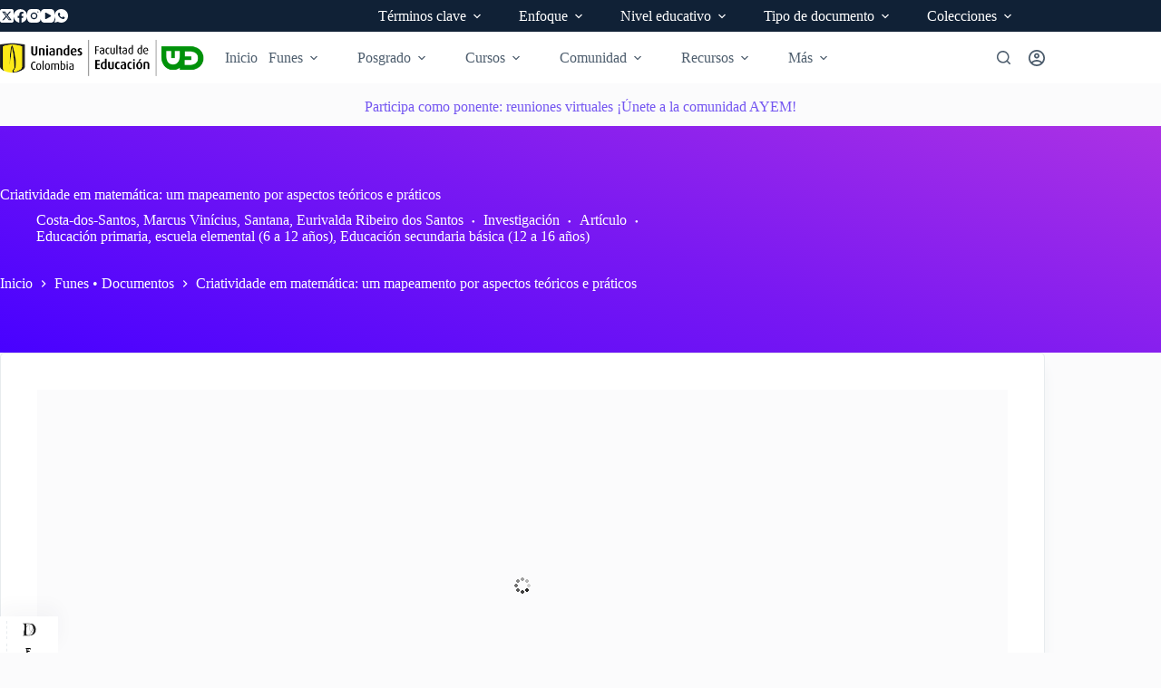

--- FILE ---
content_type: text/html; charset=UTF-8
request_url: https://funes.uniandes.edu.co/funes-documentos/criatividade-em-matematica-um-mapeamento-por-aspectos-teoricos-e-praticos/
body_size: 76020
content:
<!doctype html>
<html lang="es-CO">
<head>
	
	<meta charset="UTF-8">
	<meta name="viewport" content="width=device-width, initial-scale=1, maximum-scale=5, viewport-fit=cover">
	<link rel="profile" href="https://gmpg.org/xfn/11">

	<meta name='robots' content='index, follow, max-image-preview:large, max-snippet:-1, max-video-preview:-1' />

<!-- Meta data de Google -->
<meta name='citation_title' content='Criatividade em matemática: um mapeamento por aspectos teóricos e práticos'>
<meta name='citation_publication_date' content='2019'>
<meta name='citation_abstract' content='Este trabalho, de caráter qualitativo e exploratório, teve como objetivo realizar um mapeamento de periódicos produzidos acerca do uso da criatividade para o ensino ou aprendizagem da matemática. Para tanto, como procedimento metodológico, realizou-se um mapeamento virtual compreendendo todas as revistas da área de ensino, nacionais ou internacionais, avaliadas pela CAPES como A1. Filtrou-se todas aquelas que permitiram acesso virtual livre, pela plataforma digital, aos seus volumes. Assim, conseguiu-se localizar sete artigos que atenderam ou se aproximaram da área de interesse. Por fim, após análise, foram relacionados seus conteúdos com a proposta da Criatividade em Matemática estudada, na perspectiva defendida por Isabel Vale e Hercule Gontijo, concluindo sobre a convergência dessa temática para elementos que remetem à flexibilidade e à originalidade do pensamento ou ato criativo.'>
<meta name='citation_author' content='Costa-dos-Santos, Marcus Vinícius'>
<meta name='citation_author' content='Santana, Eurivalda Ribeiro dos Santos'>
<meta name='citation_language' content='pt'>
<meta name='citation_pdf_url' content='https://funes.uniandes.edu.co/wp-content/uploads/tainacan-items/32454/1185034/Costa2019Criatividade.pdf'>
<meta name='citation_issn' content='2317904X'>
<meta name='citation_volume' content='24'>
<meta name='citation_issue' content='63'>
<meta name='citation_citation_journal_title' content='Educação Matemática em Revista'>
<meta name='citation_firstpage' content='73'>
<meta name='citation_lastpage' content='90'>
<meta name='citation_fulltext_html_url' content='https://funes.uniandes.edu.co/funes-documentos/criatividade-em-matematica-um-mapeamento-por-aspectos-teoricos-e-praticos/'>

<!-- Meta data de Eprints -->
<meta name='eprints.title' content='Criatividade em matemática: um mapeamento por aspectos teóricos e práticos'>
<meta name='eprints.date' content='2019'>
<meta name='eprints.abstract' content='Este trabalho, de caráter qualitativo e exploratório, teve como objetivo realizar um mapeamento de periódicos produzidos acerca do uso da criatividade para o ensino ou aprendizagem da matemática. Para tanto, como procedimento metodológico, realizou-se um mapeamento virtual compreendendo todas as revistas da área de ensino, nacionais ou internacionais, avaliadas pela CAPES como A1. Filtrou-se todas aquelas que permitiram acesso virtual livre, pela plataforma digital, aos seus volumes. Assim, conseguiu-se localizar sete artigos que atenderam ou se aproximaram da área de interesse. Por fim, após análise, foram relacionados seus conteúdos com a proposta da Criatividade em Matemática estudada, na perspectiva defendida por Isabel Vale e Hercule Gontijo, concluindo sobre a convergência dessa temática para elementos que remetem à flexibilidade e à originalidade do pensamento ou ato criativo.'>
<meta name='eprints.creators_name' content='Costa-dos-Santos, Marcus Vinícius'>
<meta name='eprints.creators_name' content='Santana, Eurivalda Ribeiro dos Santos'>
<meta name='eprints.language' content='pt'>
<meta name='eprints.document_url' content='https://funes.uniandes.edu.co/wp-content/uploads/tainacan-items/32454/1185034/Costa2019Criatividade.pdf'>
<meta name='eprints.issn' content='2317904X'>
<meta name='eprints.volume' content='24'>
<meta name='eprints.number' content='63'>
<meta name='eprints.publication' content='Educação Matemática em Revista'>
<meta name='eprints.pagerange' content='73-90'>

<!-- Meta data de Dublin Core -->
            <link rel="schema.DC" href="http://purl.org/DC/elements/1.0/"/>
<meta name='dc.title' content='Criatividade em matemática: um mapeamento por aspectos teóricos e práticos'>
<meta name='dc.date' content='2019'>
<meta name='dc.description' content='Este trabalho, de caráter qualitativo e exploratório, teve como objetivo realizar um mapeamento de periódicos produzidos acerca do uso da criatividade para o ensino ou aprendizagem da matemática. Para tanto, como procedimento metodológico, realizou-se um mapeamento virtual compreendendo todas as revistas da área de ensino, nacionais ou internacionais, avaliadas pela CAPES como A1. Filtrou-se todas aquelas que permitiram acesso virtual livre, pela plataforma digital, aos seus volumes. Assim, conseguiu-se localizar sete artigos que atenderam ou se aproximaram da área de interesse. Por fim, após análise, foram relacionados seus conteúdos com a proposta da Criatividade em Matemática estudada, na perspectiva defendida por Isabel Vale e Hercule Gontijo, concluindo sobre a convergência dessa temática para elementos que remetem à flexibilidade e à originalidade do pensamento ou ato criativo.'>
<meta name='dc.creator' content='Costa-dos-Santos, Marcus Vinícius'>
<meta name='dc.creator' content='Santana, Eurivalda Ribeiro dos Santos'>
<meta name='dc.language' content='pt'>
<meta name='dc.format' content='https://funes.uniandes.edu.co/wp-content/uploads/tainacan-items/32454/1185034/Costa2019Criatividade.pdf'>
<meta name='dc.identifier' content='2317904X'>
<meta name='dc.relation.ispartofvolume' content='24'>
<meta name='dc.relation.ispartofissue' content='63'>
<meta name='dc.relation.ispartofjournal' content='Educação Matemática em Revista'>
<meta name='dc.coverage' content='pp. 73-90'>
            <script>
            // Prevent Google Analytics from tracking whitelisted bots
            (function() {
                // Set flag immediately to prevent any Analytics initialization
                window._ffw_bot_detected = true;
                
                // Override gtag function BEFORE it's defined
                Object.defineProperty(window, 'gtag', {
                    value: function() {
                        // Don't track for bots
                        return;
                    },
                    writable: false,
                    configurable: false
                });
                
                // Override ga function BEFORE it's defined (Universal Analytics)
                Object.defineProperty(window, 'ga', {
                    value: function() {
                        // Don't track for bots
                        return;
                    },
                    writable: false,
                    configurable: false
                });
                
                // Prevent dataLayer initialization
                if (typeof window.dataLayer === 'undefined') {
                    window.dataLayer = [];
                }
                var originalPush = window.dataLayer.push;
                Object.defineProperty(window.dataLayer, 'push', {
                    value: function() {
                        // Don't track for bots
                        return;
                    },
                    writable: false,
                    configurable: false
                });
                
                // Intercept Google Analytics script loading
                var originalCreateElement = document.createElement;
                document.createElement = function(tagName) {
                    var element = originalCreateElement.call(document, tagName);
                    if (tagName.toLowerCase() === 'script') {
                        var originalSetAttribute = element.setAttribute;
                        element.setAttribute = function(name, value) {
                            // Block Analytics script sources
                            if (name === 'src' && (
                                value.indexOf('google-analytics') !== -1 ||
                                value.indexOf('googletagmanager') !== -1 ||
                                value.indexOf('gtag') !== -1
                            )) {
                                return; // Don't set the src
                            }
                            return originalSetAttribute.call(this, name, value);
                        };
                    }
                    return element;
                };
            })();
            </script>
            
	<!-- This site is optimized with the Yoast SEO plugin v26.7 - https://yoast.com/wordpress/plugins/seo/ -->
	<title>Criatividade em matemática: um mapeamento por aspectos teóricos e práticos - Funes</title>
	<link rel="canonical" href="https://funes.uniandes.edu.co/funes-documentos/criatividade-em-matematica-um-mapeamento-por-aspectos-teoricos-e-praticos/" />
	<meta property="og:locale" content="es_ES" />
	<meta property="og:type" content="article" />
	<meta property="og:title" content="Criatividade em matemática: um mapeamento por aspectos teóricos e práticos - Funes" />
	<meta property="og:description" content="Este trabalho, de caráter qualitativo e exploratório, teve como objetivo realizar um mapeamento de periódicos produzidos acerca do uso da criatividade para o ensino ou aprendizagem da matemática. Para tanto, como procedimento metodológico, realizou-se um mapeamento virtual compreendendo todas as revistas da área de ensino, nacionais ou internacionais, avaliadas pela CAPES como A1. Filtrou-se todas [&hellip;]" />
	<meta property="og:url" content="https://funes.uniandes.edu.co/funes-documentos/criatividade-em-matematica-um-mapeamento-por-aspectos-teoricos-e-praticos/" />
	<meta property="og:site_name" content="Funes" />
	<meta property="article:publisher" content="https://www.facebook.com/uedUniandes/" />
	<meta property="article:modified_time" content="2024-11-05T15:07:54+00:00" />
	<meta property="og:image" content="https://funes.uniandes.edu.co/wp-content/uploads/2024/01/Costa2019Criatividade.pdf-cover.jpg" />
	<meta property="og:image:width" content="595" />
	<meta property="og:image:height" content="842" />
	<meta property="og:image:type" content="image/jpeg" />
	<meta name="twitter:card" content="summary_large_image" />
	<meta name="twitter:site" content="@uedUniandes" />
	<script type="application/ld+json" class="yoast-schema-graph">{"@context":"https://schema.org","@graph":[{"@type":"WebPage","@id":"https://funes.uniandes.edu.co/funes-documentos/criatividade-em-matematica-um-mapeamento-por-aspectos-teoricos-e-praticos/","url":"https://funes.uniandes.edu.co/funes-documentos/criatividade-em-matematica-um-mapeamento-por-aspectos-teoricos-e-praticos/","name":"Criatividade em matemática: um mapeamento por aspectos teóricos e práticos - Funes","isPartOf":{"@id":"https://funes.uniandes.edu.co/#website"},"primaryImageOfPage":{"@id":"https://funes.uniandes.edu.co/funes-documentos/criatividade-em-matematica-um-mapeamento-por-aspectos-teoricos-e-praticos/#primaryimage"},"image":{"@id":"https://funes.uniandes.edu.co/funes-documentos/criatividade-em-matematica-um-mapeamento-por-aspectos-teoricos-e-praticos/#primaryimage"},"thumbnailUrl":"https://funes.uniandes.edu.co/wp-content/uploads/2024/01/Costa2019Criatividade.pdf-cover.jpg","datePublished":"2024-01-16T22:54:05+00:00","dateModified":"2024-11-05T15:07:54+00:00","breadcrumb":{"@id":"https://funes.uniandes.edu.co/funes-documentos/criatividade-em-matematica-um-mapeamento-por-aspectos-teoricos-e-praticos/#breadcrumb"},"inLanguage":"es-CO","potentialAction":[{"@type":"ReadAction","target":["https://funes.uniandes.edu.co/funes-documentos/criatividade-em-matematica-um-mapeamento-por-aspectos-teoricos-e-praticos/"]}]},{"@type":"ImageObject","inLanguage":"es-CO","@id":"https://funes.uniandes.edu.co/funes-documentos/criatividade-em-matematica-um-mapeamento-por-aspectos-teoricos-e-praticos/#primaryimage","url":"https://funes.uniandes.edu.co/wp-content/uploads/2024/01/Costa2019Criatividade.pdf-cover.jpg","contentUrl":"https://funes.uniandes.edu.co/wp-content/uploads/2024/01/Costa2019Criatividade.pdf-cover.jpg","width":595,"height":842},{"@type":"BreadcrumbList","@id":"https://funes.uniandes.edu.co/funes-documentos/criatividade-em-matematica-um-mapeamento-por-aspectos-teoricos-e-praticos/#breadcrumb","itemListElement":[{"@type":"ListItem","position":1,"name":"Inicio","item":"https://funes.uniandes.edu.co/"},{"@type":"ListItem","position":2,"name":"Funes • Documentos","item":"https://funes.uniandes.edu.co/funes-documentos/"},{"@type":"ListItem","position":3,"name":"Criatividade em matemática: um mapeamento por aspectos teóricos e práticos"}]},{"@type":"WebSite","@id":"https://funes.uniandes.edu.co/#website","url":"https://funes.uniandes.edu.co/","name":"Funes","description":"Plataforma de recursos en Educación Matemática","publisher":{"@id":"https://funes.uniandes.edu.co/#organization"},"potentialAction":[{"@type":"SearchAction","target":{"@type":"EntryPoint","urlTemplate":"https://funes.uniandes.edu.co/?s={search_term_string}"},"query-input":{"@type":"PropertyValueSpecification","valueRequired":true,"valueName":"search_term_string"}}],"inLanguage":"es-CO"},{"@type":"Organization","@id":"https://funes.uniandes.edu.co/#organization","name":"UED - Uniandes Colombia","alternateName":"UED","url":"https://funes.uniandes.edu.co/","logo":{"@type":"ImageObject","inLanguage":"es-CO","@id":"https://funes.uniandes.edu.co/#/schema/logo/image/","url":"https://funes.uniandes.edu.co/wp-content/uploads/2024/02/2024_LogoUniandes.png","contentUrl":"https://funes.uniandes.edu.co/wp-content/uploads/2024/02/2024_LogoUniandes.png","width":400,"height":71,"caption":"UED - Uniandes Colombia"},"image":{"@id":"https://funes.uniandes.edu.co/#/schema/logo/image/"},"sameAs":["https://www.facebook.com/uedUniandes/","https://x.com/uedUniandes"]}]}</script>
	<!-- / Yoast SEO plugin. -->


<link rel="alternate" type="application/rss+xml" title="Funes &raquo; Feed" href="https://funes.uniandes.edu.co/feed/" />
<link rel="alternate" type="application/rss+xml" title="Funes &raquo; RSS de los comentarios" href="https://funes.uniandes.edu.co/comments/feed/" />
<script id="wpp-js" src="https://funes.uniandes.edu.co/wp-content/plugins/wordpress-popular-posts/assets/js/wpp.min.js?ver=7.3.6" data-sampling="0" data-sampling-rate="100" data-api-url="https://funes.uniandes.edu.co/wp-json/wordpress-popular-posts" data-post-id="1185034" data-token="df82434a02" data-lang="0" data-debug="0"></script>
<link rel="alternate" title="oEmbed (JSON)" type="application/json+oembed" href="https://funes.uniandes.edu.co/wp-json/oembed/1.0/embed?url=https%3A%2F%2Ffunes.uniandes.edu.co%2Ffunes-documentos%2Fcriatividade-em-matematica-um-mapeamento-por-aspectos-teoricos-e-praticos%2F" />
<link rel="alternate" title="oEmbed (XML)" type="text/xml+oembed" href="https://funes.uniandes.edu.co/wp-json/oembed/1.0/embed?url=https%3A%2F%2Ffunes.uniandes.edu.co%2Ffunes-documentos%2Fcriatividade-em-matematica-um-mapeamento-por-aspectos-teoricos-e-praticos%2F&#038;format=xml" />
			<meta property="og:type" content="article"/>
			<meta property="og:site_name" content="Funes"/>
			<meta property="og:title" content="Criatividade em matemática: um mapeamento por aspectos teóricos e práticos"/>
			<meta property="og:description" content="Este trabalho, de caráter qualitativo e exploratório, teve como objetivo realizar um mapeamento de periódicos produzidos acerca do uso da criatividade para o ensino ou aprendizagem da matemática.[...]"/>
			<meta property="og:url" content="https://funes.uniandes.edu.co/funes-documentos/criatividade-em-matematica-um-mapeamento-por-aspectos-teoricos-e-praticos/"/>
					<meta property="og:image" content="https://funes.uniandes.edu.co/wp-content/uploads/2024/01/Costa2019Criatividade.pdf-cover.jpg"/>
			<meta property="og:image:width" content="595"/>
			<meta property="og:image:height" content="842"/>
		<meta name="dc.type" content="Artículo" /><meta name="dc.title" content="Criatividade em matemática: um mapeamento por aspectos teóricos e práticos" /><meta name="dc.creator" content="Costa-dos-Santos, Marcus Vinícius" /><meta name="dc.creator" content="Santana, Eurivalda Ribeiro dos Santos" /><meta name="dc.description" content="Este trabalho, de caráter qualitativo e exploratório, teve como objetivo realizar um mapeamento de periódicos produzidos acerca do uso da criatividade para o ensino ou aprendizagem da matemática. Para tanto, como procedimento metodológico, realizou-se um mapeamento virtual compreendendo todas as revistas da área de ensino, nacionais ou internacionais, avaliadas pela CAPES como A1. Filtrou-se todas aquelas que permitiram acesso virtual livre, pela plataforma digital, aos seus volumes. Assim, conseguiu-se localizar sete artigos que atenderam ou se aproximaram da área de interesse. Por fim, após análise, foram relacionados seus conteúdos com a proposta da Criatividade em Matemática estudada, na perspectiva defendida por Isabel Vale e Hercule Gontijo, concluindo sobre a convergência dessa temática para elementos que remetem à flexibilidade e à originalidade do pensamento ou ato criativo." /><meta name="dc.date" content="2019" /><meta name="dc.subject" content="Contenido" /><meta name="dc.subject" content="Motivación" /><meta name="dc.subject" content="Otro (paradigmas)" /><meta name="dc.subject" content="Reflexión sobre la enseñanza" /><meta name="dc.subject" content="Teórica" /><meta name="dc.language" content="Portugués" /><meta name="dc.format" content="PDF" /><style id='wp-img-auto-sizes-contain-inline-css'>
img:is([sizes=auto i],[sizes^="auto," i]){contain-intrinsic-size:3000px 1500px}
/*# sourceURL=wp-img-auto-sizes-contain-inline-css */
</style>
<link rel='stylesheet' id='blocksy-dynamic-global-css' href='https://funes.uniandes.edu.co/wp-content/uploads/blocksy/css/global.css?ver=25779' media='all' />
<link rel='stylesheet' id='rm_material_icons-css' href='https://funes.uniandes.edu.co/wp-content/plugins/custom-registration-form-builder-with-submission-manager/admin/css/material-icons.css?ver=6.9' media='all' />
<link rel='stylesheet' id='tainacan-blocks-common-theme-styles-css' href='https://funes.uniandes.edu.co/wp-content/plugins/tainacan/assets/css/tainacan-gutenberg-block-common-theme-styles.css' media='all' />
<link rel='stylesheet' id='ugb-style-css-css' href='https://funes.uniandes.edu.co/wp-content/plugins/stackable-ultimate-gutenberg-blocks-premium/dist/frontend_blocks.css?ver=3.19.5' media='all' />
<style id='ugb-style-css-inline-css'>
:root {--stk-block-width-default-detected: 1290px;}
#start-resizable-editor-section{display:none}@media only screen and (min-width:1000px){:where(.has-text-align-left) .stk-block-divider{--stk-dots-margin-left:0;--stk-dots-margin-right:auto}:where(.has-text-align-right) .stk-block-divider{--stk-dots-margin-right:0;--stk-dots-margin-left:auto}:where(.has-text-align-center) .stk-block-divider{--stk-dots-margin-right:auto;--stk-dots-margin-left:auto}.stk-block.stk-block-divider.has-text-align-center{--stk-dots-margin-right:auto;--stk-dots-margin-left:auto}.stk-block.stk-block-divider.has-text-align-right{--stk-dots-margin-right:0;--stk-dots-margin-left:auto}.stk-block.stk-block-divider.has-text-align-left{--stk-dots-margin-left:0;--stk-dots-margin-right:auto}.stk-block-feature>*>.stk-row{flex-wrap:var(--stk-feature-flex-wrap,nowrap)}.stk-row{flex-wrap:nowrap}.stk--hide-desktop,.stk--hide-desktop.stk-block{display:none!important}}@media only screen and (min-width:690px){:where(body:not(.wp-admin) .stk-block-column:first-child:nth-last-child(2)){flex:1 1 calc(50% - var(--stk-column-gap, 0px)*1/2)!important}:where(body:not(.wp-admin) .stk-block-column:nth-child(2):last-child){flex:1 1 calc(50% - var(--stk-column-gap, 0px)*1/2)!important}:where(body:not(.wp-admin) .stk-block-column:first-child:nth-last-child(3)){flex:1 1 calc(33.33333% - var(--stk-column-gap, 0px)*2/3)!important}:where(body:not(.wp-admin) .stk-block-column:nth-child(2):nth-last-child(2)){flex:1 1 calc(33.33333% - var(--stk-column-gap, 0px)*2/3)!important}:where(body:not(.wp-admin) .stk-block-column:nth-child(3):last-child){flex:1 1 calc(33.33333% - var(--stk-column-gap, 0px)*2/3)!important}:where(body:not(.wp-admin) .stk-block-column:first-child:nth-last-child(4)){flex:1 1 calc(25% - var(--stk-column-gap, 0px)*3/4)!important}:where(body:not(.wp-admin) .stk-block-column:nth-child(2):nth-last-child(3)){flex:1 1 calc(25% - var(--stk-column-gap, 0px)*3/4)!important}:where(body:not(.wp-admin) .stk-block-column:nth-child(3):nth-last-child(2)){flex:1 1 calc(25% - var(--stk-column-gap, 0px)*3/4)!important}:where(body:not(.wp-admin) .stk-block-column:nth-child(4):last-child){flex:1 1 calc(25% - var(--stk-column-gap, 0px)*3/4)!important}:where(body:not(.wp-admin) .stk-block-column:first-child:nth-last-child(5)){flex:1 1 calc(20% - var(--stk-column-gap, 0px)*4/5)!important}:where(body:not(.wp-admin) .stk-block-column:nth-child(2):nth-last-child(4)){flex:1 1 calc(20% - var(--stk-column-gap, 0px)*4/5)!important}:where(body:not(.wp-admin) .stk-block-column:nth-child(3):nth-last-child(3)){flex:1 1 calc(20% - var(--stk-column-gap, 0px)*4/5)!important}:where(body:not(.wp-admin) .stk-block-column:nth-child(4):nth-last-child(2)){flex:1 1 calc(20% - var(--stk-column-gap, 0px)*4/5)!important}:where(body:not(.wp-admin) .stk-block-column:nth-child(5):last-child){flex:1 1 calc(20% - var(--stk-column-gap, 0px)*4/5)!important}:where(body:not(.wp-admin) .stk-block-column:first-child:nth-last-child(6)){flex:1 1 calc(16.66667% - var(--stk-column-gap, 0px)*5/6)!important}:where(body:not(.wp-admin) .stk-block-column:nth-child(2):nth-last-child(5)){flex:1 1 calc(16.66667% - var(--stk-column-gap, 0px)*5/6)!important}:where(body:not(.wp-admin) .stk-block-column:nth-child(3):nth-last-child(4)){flex:1 1 calc(16.66667% - var(--stk-column-gap, 0px)*5/6)!important}:where(body:not(.wp-admin) .stk-block-column:nth-child(4):nth-last-child(3)){flex:1 1 calc(16.66667% - var(--stk-column-gap, 0px)*5/6)!important}:where(body:not(.wp-admin) .stk-block-column:nth-child(5):nth-last-child(2)){flex:1 1 calc(16.66667% - var(--stk-column-gap, 0px)*5/6)!important}:where(body:not(.wp-admin) .stk-block-column:nth-child(6):last-child){flex:1 1 calc(16.66667% - var(--stk-column-gap, 0px)*5/6)!important}.stk-block-tabs>.stk-inner-blocks.stk-block-tabs--vertical{grid-template-columns:auto 1fr auto}.stk-block-tabs>.stk-inner-blocks.stk-block-tabs--vertical>.stk-block-tab-labels:first-child{grid-column:1/2}.stk-block-tabs>.stk-inner-blocks.stk-block-tabs--vertical>.stk-block-tab-content:last-child{grid-column:2/4}.stk-block-tabs>.stk-inner-blocks.stk-block-tabs--vertical>.stk-block-tab-content:first-child{grid-column:1/3}.stk-block-tabs>.stk-inner-blocks.stk-block-tabs--vertical>.stk-block-tab-labels:last-child{grid-column:3/4}.stk-block .stk-block.aligncenter,.stk-block-carousel:is(.aligncenter,.alignwide,.alignfull)>:where(.stk-block-carousel__content-wrapper)>.stk-content-align:not(.alignwide):not(.alignfull),.stk-block:is(.aligncenter,.alignwide,.alignfull)>.stk-content-align:not(.alignwide):not(.alignfull){margin-left:auto;margin-right:auto;max-width:var(--stk-block-default-width,var(--stk-block-width-default-detected,900px));width:100%}.stk-block .stk-block.alignwide,.stk-block-carousel:is(.aligncenter,.alignwide,.alignfull)>:where(.stk-block-carousel__content-wrapper)>.stk-content-align.alignwide,.stk-block:is(.aligncenter,.alignwide,.alignfull)>.stk-content-align.alignwide{margin-left:auto;margin-right:auto;max-width:var(--stk-block-wide-width,var(--stk-block-width-wide-detected,80vw));width:100%}.stk-row.stk-columns-2>.stk-column{flex:1 1 50%;max-width:50%}.stk-row.stk-columns-3>.stk-column{flex:1 1 33.3333333333%;max-width:33.3333333333%}.stk-row.stk-columns-4>.stk-column{flex:1 1 25%;max-width:25%}.stk-row.stk-columns-5>.stk-column{flex:1 1 20%;max-width:20%}.stk-row.stk-columns-6>.stk-column{flex:1 1 16.6666666667%;max-width:16.6666666667%}.stk-row.stk-columns-7>.stk-column{flex:1 1 14.2857142857%;max-width:14.2857142857%}.stk-row.stk-columns-8>.stk-column{flex:1 1 12.5%;max-width:12.5%}.stk-row.stk-columns-9>.stk-column{flex:1 1 11.1111111111%;max-width:11.1111111111%}.stk-row.stk-columns-10>.stk-column{flex:1 1 10%;max-width:10%}}@media only screen and (min-width:690px) and (max-width:999px){.stk-button-group:is(.stk--collapse-on-tablet)>.block-editor-inner-blocks>.block-editor-block-list__layout>[data-block]{margin-inline-end:var(--stk-alignment-margin-right);margin-inline-start:var(--stk-alignment-margin-left)}:where(.has-text-align-left-tablet) .stk-block-divider{--stk-dots-margin-left:0;--stk-dots-margin-right:auto}:where(.has-text-align-right-tablet) .stk-block-divider{--stk-dots-margin-right:0;--stk-dots-margin-left:auto}:where(.has-text-align-center-tablet) .stk-block-divider{--stk-dots-margin-right:auto;--stk-dots-margin-left:auto}.stk--hide-tablet,.stk--hide-tablet.stk-block{display:none!important}.stk-button-group:is(.stk--collapse-on-tablet) .stk-block:is(.stk-block-button,.stk-block-icon-button){margin-inline-end:var(--stk-alignment-margin-right);margin-inline-start:var(--stk-alignment-margin-left)}}@media only screen and (max-width:999px){.stk-block-button{min-width:-moz-fit-content;min-width:fit-content}.stk-block.stk-block-divider.has-text-align-center-tablet{--stk-dots-margin-right:auto;--stk-dots-margin-left:auto}.stk-block.stk-block-divider.has-text-align-right-tablet{--stk-dots-margin-right:0;--stk-dots-margin-left:auto}.stk-block.stk-block-divider.has-text-align-left-tablet{--stk-dots-margin-left:0;--stk-dots-margin-right:auto}.stk-block-timeline.stk-block-timeline__ios-polyfill{--fixed-bg:linear-gradient(to bottom,var(--line-accent-bg-color,#000) 0,var(--line-accent-bg-color-2,#000) var(--line-accent-bg-location,50%))}.has-text-align-center-tablet{--stk-alignment-padding-left:0;--stk-alignment-justify-content:center;--stk-alignment-text-align:center;--stk-alignment-margin-left:auto;--stk-alignment-margin-right:auto;text-align:var(--stk-alignment-text-align,start)}.has-text-align-left-tablet{--stk-alignment-justify-content:flex-start;--stk-alignment-text-align:start;--stk-alignment-margin-left:0;--stk-alignment-margin-right:auto;text-align:var(--stk-alignment-text-align,start)}.has-text-align-right-tablet{--stk-alignment-justify-content:flex-end;--stk-alignment-text-align:end;--stk-alignment-margin-left:auto;--stk-alignment-margin-right:0;text-align:var(--stk-alignment-text-align,start)}.has-text-align-justify-tablet{--stk-alignment-text-align:justify}.has-text-align-space-between-tablet{--stk-alignment-justify-content:space-between}.has-text-align-space-around-tablet{--stk-alignment-justify-content:space-around}.has-text-align-space-evenly-tablet{--stk-alignment-justify-content:space-evenly}}@media only screen and (max-width:689px){.stk-button-group:is(.stk--collapse-on-mobile)>.block-editor-inner-blocks>.block-editor-block-list__layout>[data-block],.stk-button-group:is(.stk--collapse-on-tablet)>.block-editor-inner-blocks>.block-editor-block-list__layout>[data-block]{margin-inline-end:var(--stk-alignment-margin-right);margin-inline-start:var(--stk-alignment-margin-left)}.stk-block-carousel.stk--hide-mobile-arrows>.stk-block-carousel__content-wrapper>*>.stk-block-carousel__buttons,.stk-block-carousel.stk--hide-mobile-dots>.stk-block-carousel__content-wrapper>.stk-block-carousel__dots{display:none}:where(.has-text-align-left-mobile) .stk-block-divider{--stk-dots-margin-left:0;--stk-dots-margin-right:auto}:where(.has-text-align-right-mobile) .stk-block-divider{--stk-dots-margin-right:0;--stk-dots-margin-left:auto}:where(.has-text-align-center-mobile) .stk-block-divider{--stk-dots-margin-right:auto;--stk-dots-margin-left:auto}.stk-block.stk-block-divider.has-text-align-center-mobile{--stk-dots-margin-right:auto;--stk-dots-margin-left:auto}.stk-block.stk-block-divider.has-text-align-right-mobile{--stk-dots-margin-right:0;--stk-dots-margin-left:auto}.stk-block.stk-block-divider.has-text-align-left-mobile{--stk-dots-margin-left:0;--stk-dots-margin-right:auto}.stk-block.stk-block-feature:is(.is-style-default,.is-style-horizontal)>.stk-container>.stk-inner-blocks.stk-block-content{flex-direction:column-reverse}.stk-block-posts{--stk-columns:1}.stk-block-tab-labels:not(.stk-block-tab-labels--wrap-mobile){overflow-x:auto!important;width:100%}.stk-block-tab-labels:not(.stk-block-tab-labels--wrap-mobile)::-webkit-scrollbar{height:0!important}.stk-block-tab-labels:not(.stk-block-tab-labels--wrap-mobile) .stk-block-tab-labels__wrapper{flex-wrap:nowrap;min-width:-webkit-fill-available;min-width:fill-available;width:max-content}.stk-block-tabs>.stk-inner-blocks{grid-template-columns:1fr}.stk-block-tabs>.stk-inner-blocks>.stk-block-tab-labels:last-child{grid-row:1/2}.stk-block.stk-block-timeline{--content-line:0!important;padding-top:0}.stk-block-timeline>.stk-inner-blocks{align-items:flex-start;grid-template-columns:var(--line-dot-size,16px) 1fr;grid-template-rows:auto 1fr;padding-left:16px}.stk-block-timeline>.stk-inner-blocks:after{inset-inline-start:calc(var(--line-dot-size, 16px)/2 - var(--line-bg-width, 3px)/2 + 16px)}.stk-block-timeline .stk-block-timeline__middle{inset-block-start:8px;inset-inline-start:16px;position:absolute}.stk-block-timeline .stk-block-timeline__content{grid-column:2/3;grid-row:2/3;text-align:start}.stk-block-timeline .stk-block-timeline__date{grid-column:2/3;grid-row:1/2;text-align:start}.stk-block-timeline>.stk-inner-blocks:after{bottom:calc(100% - var(--line-dot-size, 16px)/2 - .5em);top:calc(var(--line-dot-size, 16px)/2 + .5em)}.stk-block-timeline+.stk-block-timeline>.stk-inner-blocks:after{top:-16px}:root{--stk-block-margin-bottom:16px;--stk-column-margin:8px;--stk-container-padding:24px;--stk-container-padding-large:32px 24px;--stk-container-padding-small:8px 24px;--stk-block-background-padding:16px}.stk-block .stk-block:is(.aligncenter,.alignwide),.stk-block:is(.aligncenter,.alignwide,.alignfull)>.stk-content-align.alignwide,.stk-block:is(.aligncenter,.alignwide,.alignfull)>.stk-content-align:not(.alignwide):not(.alignfull){width:100%}.stk-column{flex:1 1 100%;max-width:100%}.stk--hide-mobile,.stk--hide-mobile.stk-block{display:none!important}.stk-button-group:is(.stk--collapse-on-mobile) .stk-block:is(.stk-block-button,.stk-block-icon-button),.stk-button-group:is(.stk--collapse-on-tablet) .stk-block:is(.stk-block-button,.stk-block-icon-button){margin-inline-end:var(--stk-alignment-margin-right);margin-inline-start:var(--stk-alignment-margin-left)}.has-text-align-center-mobile{--stk-alignment-padding-left:0;--stk-alignment-justify-content:center;--stk-alignment-text-align:center;--stk-alignment-margin-left:auto;--stk-alignment-margin-right:auto;text-align:var(--stk-alignment-text-align,start)}.has-text-align-left-mobile{--stk-alignment-justify-content:flex-start;--stk-alignment-text-align:start;--stk-alignment-margin-left:0;--stk-alignment-margin-right:auto;text-align:var(--stk-alignment-text-align,start)}.has-text-align-right-mobile{--stk-alignment-justify-content:flex-end;--stk-alignment-text-align:end;--stk-alignment-margin-left:auto;--stk-alignment-margin-right:0;text-align:var(--stk-alignment-text-align,start)}.has-text-align-justify-mobile{--stk-alignment-text-align:justify}.has-text-align-space-between-mobile{--stk-alignment-justify-content:space-between}.has-text-align-space-around-mobile{--stk-alignment-justify-content:space-around}.has-text-align-space-evenly-mobile{--stk-alignment-justify-content:space-evenly}.entry-content .stk-block.stk-has-top-separator{padding-top:23vw}.entry-content .stk-block.stk-has-bottom-separator{padding-bottom:23vw}.entry-content .stk-block .stk-separator__wrapper{height:23vw}}#end-resizable-editor-section{display:none}
/*# sourceURL=ugb-style-css-inline-css */
</style>
<style id='ugb-style-css-nodep-inline-css'>
/* Global Color Schemes (background-scheme-default-3) */
.stk--background-scheme--scheme-default-3{--stk-block-background-color:#0f0e17;--stk-heading-color:#fffffe;--stk-text-color:#fffffe;--stk-link-color:#f00069;--stk-accent-color:#f00069;--stk-subtitle-color:#f00069;--stk-button-background-color:#f00069;--stk-button-text-color:#fffffe;--stk-button-outline-color:#fffffe;}
/* Global Color Schemes (container-scheme-default-3) */
.stk--container-scheme--scheme-default-3{--stk-container-background-color:#0f0e17;--stk-heading-color:#fffffe;--stk-text-color:#fffffe;--stk-link-color:#f00069;--stk-accent-color:#f00069;--stk-subtitle-color:#f00069;--stk-button-background-color:#f00069;--stk-button-text-color:#fffffe;--stk-button-outline-color:#fffffe;}
/* Global Preset Controls */
:root{--stk--preset--font-size--small:var(--wp--preset--font-size--small);--stk--preset--font-size--medium:var(--wp--preset--font-size--medium);--stk--preset--font-size--large:var(--wp--preset--font-size--large);--stk--preset--font-size--x-large:var(--wp--preset--font-size--x-large);--stk--preset--font-size--xx-large:var(--wp--preset--font-size--xx-large);--stk--preset--spacing--20:var(--wp--preset--spacing--20);--stk--preset--spacing--30:var(--wp--preset--spacing--30);--stk--preset--spacing--40:var(--wp--preset--spacing--40);--stk--preset--spacing--50:var(--wp--preset--spacing--50);--stk--preset--spacing--60:var(--wp--preset--spacing--60);--stk--preset--spacing--70:var(--wp--preset--spacing--70);--stk--preset--spacing--80:var(--wp--preset--spacing--80);}
/*# sourceURL=ugb-style-css-nodep-inline-css */
</style>
<link rel='stylesheet' id='wp-block-library-css' href='https://funes.uniandes.edu.co/wp-includes/css/dist/block-library/style.min.css?ver=6.9' media='all' />
<link rel='stylesheet' id='ugb-style-css-premium-css' href='https://funes.uniandes.edu.co/wp-content/plugins/stackable-ultimate-gutenberg-blocks-premium/dist/frontend_blocks__premium_only.css?ver=3.19.5' media='all' />
<link rel='stylesheet' id='related-items-list-css' href='https://funes.uniandes.edu.co/wp-content/plugins/tainacan/assets/css/tainacan-gutenberg-block-related-items-list.css' media='all' />
<link rel='stylesheet' id='item-gallery-css' href='https://funes.uniandes.edu.co/wp-content/plugins/tainacan/assets/css/tainacan-gutenberg-block-item-gallery.css' media='all' />
<link rel='stylesheet' id='item-metadata-sections-css' href='https://funes.uniandes.edu.co/wp-content/plugins/tainacan/assets/css/tainacan-gutenberg-block-item-metadata-sections.css' media='all' />
<link rel='stylesheet' id='item-metadata-section-css' href='https://funes.uniandes.edu.co/wp-content/plugins/tainacan/assets/css/tainacan-gutenberg-block-item-metadata-section.css' media='all' />
<link rel='stylesheet' id='item-metadata-css' href='https://funes.uniandes.edu.co/wp-content/plugins/tainacan/assets/css/tainacan-gutenberg-block-item-metadata.css' media='all' />
<link rel='stylesheet' id='item-metadatum-css' href='https://funes.uniandes.edu.co/wp-content/plugins/tainacan/assets/css/tainacan-gutenberg-block-item-metadatum.css' media='all' />
<link rel='stylesheet' id='geocoordinate-item-metadatum-css' href='https://funes.uniandes.edu.co/wp-content/plugins/tainacan/assets/css/tainacan-gutenberg-block-geocoordinate-item-metadatum.css' media='all' />
<link rel='stylesheet' id='items-gallery-css' href='https://funes.uniandes.edu.co/wp-content/plugins/tainacan/assets/css/tainacan-gutenberg-block-item-gallery.css' media='all' />
<style id='global-styles-inline-css'>
:root{--wp--preset--aspect-ratio--square: 1;--wp--preset--aspect-ratio--4-3: 4/3;--wp--preset--aspect-ratio--3-4: 3/4;--wp--preset--aspect-ratio--3-2: 3/2;--wp--preset--aspect-ratio--2-3: 2/3;--wp--preset--aspect-ratio--16-9: 16/9;--wp--preset--aspect-ratio--9-16: 9/16;--wp--preset--color--black: #000000;--wp--preset--color--cyan-bluish-gray: #abb8c3;--wp--preset--color--white: #ffffff;--wp--preset--color--pale-pink: #f78da7;--wp--preset--color--vivid-red: #cf2e2e;--wp--preset--color--luminous-vivid-orange: #ff6900;--wp--preset--color--luminous-vivid-amber: #fcb900;--wp--preset--color--light-green-cyan: #7bdcb5;--wp--preset--color--vivid-green-cyan: #00d084;--wp--preset--color--pale-cyan-blue: #8ed1fc;--wp--preset--color--vivid-cyan-blue: #0693e3;--wp--preset--color--vivid-purple: #9b51e0;--wp--preset--color--palette-color-1: var(--theme-palette-color-1, #7456f1);--wp--preset--color--palette-color-2: var(--theme-palette-color-2, #7f3ede);--wp--preset--color--palette-color-3: var(--theme-palette-color-3, #4d5d6d);--wp--preset--color--palette-color-4: var(--theme-palette-color-4, #102136);--wp--preset--color--palette-color-5: var(--theme-palette-color-5, #E7EBEE);--wp--preset--color--palette-color-6: var(--theme-palette-color-6, #F3F5F7);--wp--preset--color--palette-color-7: var(--theme-palette-color-7, #FBFBFC);--wp--preset--color--palette-color-8: var(--theme-palette-color-8, #ffffff);--wp--preset--gradient--vivid-cyan-blue-to-vivid-purple: linear-gradient(135deg,rgb(6,147,227) 0%,rgb(155,81,224) 100%);--wp--preset--gradient--light-green-cyan-to-vivid-green-cyan: linear-gradient(135deg,rgb(122,220,180) 0%,rgb(0,208,130) 100%);--wp--preset--gradient--luminous-vivid-amber-to-luminous-vivid-orange: linear-gradient(135deg,rgb(252,185,0) 0%,rgb(255,105,0) 100%);--wp--preset--gradient--luminous-vivid-orange-to-vivid-red: linear-gradient(135deg,rgb(255,105,0) 0%,rgb(207,46,46) 100%);--wp--preset--gradient--very-light-gray-to-cyan-bluish-gray: linear-gradient(135deg,rgb(238,238,238) 0%,rgb(169,184,195) 100%);--wp--preset--gradient--cool-to-warm-spectrum: linear-gradient(135deg,rgb(74,234,220) 0%,rgb(151,120,209) 20%,rgb(207,42,186) 40%,rgb(238,44,130) 60%,rgb(251,105,98) 80%,rgb(254,248,76) 100%);--wp--preset--gradient--blush-light-purple: linear-gradient(135deg,rgb(255,206,236) 0%,rgb(152,150,240) 100%);--wp--preset--gradient--blush-bordeaux: linear-gradient(135deg,rgb(254,205,165) 0%,rgb(254,45,45) 50%,rgb(107,0,62) 100%);--wp--preset--gradient--luminous-dusk: linear-gradient(135deg,rgb(255,203,112) 0%,rgb(199,81,192) 50%,rgb(65,88,208) 100%);--wp--preset--gradient--pale-ocean: linear-gradient(135deg,rgb(255,245,203) 0%,rgb(182,227,212) 50%,rgb(51,167,181) 100%);--wp--preset--gradient--electric-grass: linear-gradient(135deg,rgb(202,248,128) 0%,rgb(113,206,126) 100%);--wp--preset--gradient--midnight: linear-gradient(135deg,rgb(2,3,129) 0%,rgb(40,116,252) 100%);--wp--preset--gradient--juicy-peach: linear-gradient(to right, #ffecd2 0%, #fcb69f 100%);--wp--preset--gradient--young-passion: linear-gradient(to right, #ff8177 0%, #ff867a 0%, #ff8c7f 21%, #f99185 52%, #cf556c 78%, #b12a5b 100%);--wp--preset--gradient--true-sunset: linear-gradient(to right, #fa709a 0%, #fee140 100%);--wp--preset--gradient--morpheus-den: linear-gradient(to top, #30cfd0 0%, #330867 100%);--wp--preset--gradient--plum-plate: linear-gradient(135deg, #667eea 0%, #764ba2 100%);--wp--preset--gradient--aqua-splash: linear-gradient(15deg, #13547a 0%, #80d0c7 100%);--wp--preset--gradient--love-kiss: linear-gradient(to top, #ff0844 0%, #ffb199 100%);--wp--preset--gradient--new-retrowave: linear-gradient(to top, #3b41c5 0%, #a981bb 49%, #ffc8a9 100%);--wp--preset--gradient--plum-bath: linear-gradient(to top, #cc208e 0%, #6713d2 100%);--wp--preset--gradient--high-flight: linear-gradient(to right, #0acffe 0%, #495aff 100%);--wp--preset--gradient--teen-party: linear-gradient(-225deg, #FF057C 0%, #8D0B93 50%, #321575 100%);--wp--preset--gradient--fabled-sunset: linear-gradient(-225deg, #231557 0%, #44107A 29%, #FF1361 67%, #FFF800 100%);--wp--preset--gradient--arielle-smile: radial-gradient(circle 248px at center, #16d9e3 0%, #30c7ec 47%, #46aef7 100%);--wp--preset--gradient--itmeo-branding: linear-gradient(180deg, #2af598 0%, #009efd 100%);--wp--preset--gradient--deep-blue: linear-gradient(to right, #6a11cb 0%, #2575fc 100%);--wp--preset--gradient--strong-bliss: linear-gradient(to right, #f78ca0 0%, #f9748f 19%, #fd868c 60%, #fe9a8b 100%);--wp--preset--gradient--sweet-period: linear-gradient(to top, #3f51b1 0%, #5a55ae 13%, #7b5fac 25%, #8f6aae 38%, #a86aa4 50%, #cc6b8e 62%, #f18271 75%, #f3a469 87%, #f7c978 100%);--wp--preset--gradient--purple-division: linear-gradient(to top, #7028e4 0%, #e5b2ca 100%);--wp--preset--gradient--cold-evening: linear-gradient(to top, #0c3483 0%, #a2b6df 100%, #6b8cce 100%, #a2b6df 100%);--wp--preset--gradient--mountain-rock: linear-gradient(to right, #868f96 0%, #596164 100%);--wp--preset--gradient--desert-hump: linear-gradient(to top, #c79081 0%, #dfa579 100%);--wp--preset--gradient--ethernal-constance: linear-gradient(to top, #09203f 0%, #537895 100%);--wp--preset--gradient--happy-memories: linear-gradient(-60deg, #ff5858 0%, #f09819 100%);--wp--preset--gradient--grown-early: linear-gradient(to top, #0ba360 0%, #3cba92 100%);--wp--preset--gradient--morning-salad: linear-gradient(-225deg, #B7F8DB 0%, #50A7C2 100%);--wp--preset--gradient--night-call: linear-gradient(-225deg, #AC32E4 0%, #7918F2 48%, #4801FF 100%);--wp--preset--gradient--mind-crawl: linear-gradient(-225deg, #473B7B 0%, #3584A7 51%, #30D2BE 100%);--wp--preset--gradient--angel-care: linear-gradient(-225deg, #FFE29F 0%, #FFA99F 48%, #FF719A 100%);--wp--preset--gradient--juicy-cake: linear-gradient(to top, #e14fad 0%, #f9d423 100%);--wp--preset--gradient--rich-metal: linear-gradient(to right, #d7d2cc 0%, #304352 100%);--wp--preset--gradient--mole-hall: linear-gradient(-20deg, #616161 0%, #9bc5c3 100%);--wp--preset--gradient--cloudy-knoxville: linear-gradient(120deg, #fdfbfb 0%, #ebedee 100%);--wp--preset--gradient--soft-grass: linear-gradient(to top, #c1dfc4 0%, #deecdd 100%);--wp--preset--gradient--saint-petersburg: linear-gradient(135deg, #f5f7fa 0%, #c3cfe2 100%);--wp--preset--gradient--everlasting-sky: linear-gradient(135deg, #fdfcfb 0%, #e2d1c3 100%);--wp--preset--gradient--kind-steel: linear-gradient(-20deg, #e9defa 0%, #fbfcdb 100%);--wp--preset--gradient--over-sun: linear-gradient(60deg, #abecd6 0%, #fbed96 100%);--wp--preset--gradient--premium-white: linear-gradient(to top, #d5d4d0 0%, #d5d4d0 1%, #eeeeec 31%, #efeeec 75%, #e9e9e7 100%);--wp--preset--gradient--clean-mirror: linear-gradient(45deg, #93a5cf 0%, #e4efe9 100%);--wp--preset--gradient--wild-apple: linear-gradient(to top, #d299c2 0%, #fef9d7 100%);--wp--preset--gradient--snow-again: linear-gradient(to top, #e6e9f0 0%, #eef1f5 100%);--wp--preset--gradient--confident-cloud: linear-gradient(to top, #dad4ec 0%, #dad4ec 1%, #f3e7e9 100%);--wp--preset--gradient--glass-water: linear-gradient(to top, #dfe9f3 0%, white 100%);--wp--preset--gradient--perfect-white: linear-gradient(-225deg, #E3FDF5 0%, #FFE6FA 100%);--wp--preset--font-size--small: 13px;--wp--preset--font-size--medium: 20px;--wp--preset--font-size--large: clamp(22px, 1.375rem + ((1vw - 3.2px) * 0.625), 30px);--wp--preset--font-size--x-large: clamp(30px, 1.875rem + ((1vw - 3.2px) * 1.563), 50px);--wp--preset--font-size--xx-large: clamp(45px, 2.813rem + ((1vw - 3.2px) * 2.734), 80px);--wp--preset--font-family--raleway: Raleway;--wp--preset--spacing--20: 0.44rem;--wp--preset--spacing--30: 0.67rem;--wp--preset--spacing--40: 1rem;--wp--preset--spacing--50: 1.5rem;--wp--preset--spacing--60: 2.25rem;--wp--preset--spacing--70: 3.38rem;--wp--preset--spacing--80: 5.06rem;--wp--preset--shadow--natural: 6px 6px 9px rgba(0, 0, 0, 0.2);--wp--preset--shadow--deep: 12px 12px 50px rgba(0, 0, 0, 0.4);--wp--preset--shadow--sharp: 6px 6px 0px rgba(0, 0, 0, 0.2);--wp--preset--shadow--outlined: 6px 6px 0px -3px rgb(255, 255, 255), 6px 6px rgb(0, 0, 0);--wp--preset--shadow--crisp: 6px 6px 0px rgb(0, 0, 0);}:root { --wp--style--global--content-size: var(--theme-block-max-width);--wp--style--global--wide-size: var(--theme-block-wide-max-width); }:where(body) { margin: 0; }.wp-site-blocks > .alignleft { float: left; margin-right: 2em; }.wp-site-blocks > .alignright { float: right; margin-left: 2em; }.wp-site-blocks > .aligncenter { justify-content: center; margin-left: auto; margin-right: auto; }:where(.wp-site-blocks) > * { margin-block-start: var(--theme-content-spacing); margin-block-end: 0; }:where(.wp-site-blocks) > :first-child { margin-block-start: 0; }:where(.wp-site-blocks) > :last-child { margin-block-end: 0; }:root { --wp--style--block-gap: var(--theme-content-spacing); }:root :where(.is-layout-flow) > :first-child{margin-block-start: 0;}:root :where(.is-layout-flow) > :last-child{margin-block-end: 0;}:root :where(.is-layout-flow) > *{margin-block-start: var(--theme-content-spacing);margin-block-end: 0;}:root :where(.is-layout-constrained) > :first-child{margin-block-start: 0;}:root :where(.is-layout-constrained) > :last-child{margin-block-end: 0;}:root :where(.is-layout-constrained) > *{margin-block-start: var(--theme-content-spacing);margin-block-end: 0;}:root :where(.is-layout-flex){gap: var(--theme-content-spacing);}:root :where(.is-layout-grid){gap: var(--theme-content-spacing);}.is-layout-flow > .alignleft{float: left;margin-inline-start: 0;margin-inline-end: 2em;}.is-layout-flow > .alignright{float: right;margin-inline-start: 2em;margin-inline-end: 0;}.is-layout-flow > .aligncenter{margin-left: auto !important;margin-right: auto !important;}.is-layout-constrained > .alignleft{float: left;margin-inline-start: 0;margin-inline-end: 2em;}.is-layout-constrained > .alignright{float: right;margin-inline-start: 2em;margin-inline-end: 0;}.is-layout-constrained > .aligncenter{margin-left: auto !important;margin-right: auto !important;}.is-layout-constrained > :where(:not(.alignleft):not(.alignright):not(.alignfull)){max-width: var(--wp--style--global--content-size);margin-left: auto !important;margin-right: auto !important;}.is-layout-constrained > .alignwide{max-width: var(--wp--style--global--wide-size);}body .is-layout-flex{display: flex;}.is-layout-flex{flex-wrap: wrap;align-items: center;}.is-layout-flex > :is(*, div){margin: 0;}body .is-layout-grid{display: grid;}.is-layout-grid > :is(*, div){margin: 0;}body{padding-top: 0px;padding-right: 0px;padding-bottom: 0px;padding-left: 0px;}:root :where(.wp-element-button, .wp-block-button__link){font-style: inherit;font-weight: inherit;letter-spacing: inherit;text-transform: inherit;}.has-black-color{color: var(--wp--preset--color--black) !important;}.has-cyan-bluish-gray-color{color: var(--wp--preset--color--cyan-bluish-gray) !important;}.has-white-color{color: var(--wp--preset--color--white) !important;}.has-pale-pink-color{color: var(--wp--preset--color--pale-pink) !important;}.has-vivid-red-color{color: var(--wp--preset--color--vivid-red) !important;}.has-luminous-vivid-orange-color{color: var(--wp--preset--color--luminous-vivid-orange) !important;}.has-luminous-vivid-amber-color{color: var(--wp--preset--color--luminous-vivid-amber) !important;}.has-light-green-cyan-color{color: var(--wp--preset--color--light-green-cyan) !important;}.has-vivid-green-cyan-color{color: var(--wp--preset--color--vivid-green-cyan) !important;}.has-pale-cyan-blue-color{color: var(--wp--preset--color--pale-cyan-blue) !important;}.has-vivid-cyan-blue-color{color: var(--wp--preset--color--vivid-cyan-blue) !important;}.has-vivid-purple-color{color: var(--wp--preset--color--vivid-purple) !important;}.has-palette-color-1-color{color: var(--wp--preset--color--palette-color-1) !important;}.has-palette-color-2-color{color: var(--wp--preset--color--palette-color-2) !important;}.has-palette-color-3-color{color: var(--wp--preset--color--palette-color-3) !important;}.has-palette-color-4-color{color: var(--wp--preset--color--palette-color-4) !important;}.has-palette-color-5-color{color: var(--wp--preset--color--palette-color-5) !important;}.has-palette-color-6-color{color: var(--wp--preset--color--palette-color-6) !important;}.has-palette-color-7-color{color: var(--wp--preset--color--palette-color-7) !important;}.has-palette-color-8-color{color: var(--wp--preset--color--palette-color-8) !important;}.has-black-background-color{background-color: var(--wp--preset--color--black) !important;}.has-cyan-bluish-gray-background-color{background-color: var(--wp--preset--color--cyan-bluish-gray) !important;}.has-white-background-color{background-color: var(--wp--preset--color--white) !important;}.has-pale-pink-background-color{background-color: var(--wp--preset--color--pale-pink) !important;}.has-vivid-red-background-color{background-color: var(--wp--preset--color--vivid-red) !important;}.has-luminous-vivid-orange-background-color{background-color: var(--wp--preset--color--luminous-vivid-orange) !important;}.has-luminous-vivid-amber-background-color{background-color: var(--wp--preset--color--luminous-vivid-amber) !important;}.has-light-green-cyan-background-color{background-color: var(--wp--preset--color--light-green-cyan) !important;}.has-vivid-green-cyan-background-color{background-color: var(--wp--preset--color--vivid-green-cyan) !important;}.has-pale-cyan-blue-background-color{background-color: var(--wp--preset--color--pale-cyan-blue) !important;}.has-vivid-cyan-blue-background-color{background-color: var(--wp--preset--color--vivid-cyan-blue) !important;}.has-vivid-purple-background-color{background-color: var(--wp--preset--color--vivid-purple) !important;}.has-palette-color-1-background-color{background-color: var(--wp--preset--color--palette-color-1) !important;}.has-palette-color-2-background-color{background-color: var(--wp--preset--color--palette-color-2) !important;}.has-palette-color-3-background-color{background-color: var(--wp--preset--color--palette-color-3) !important;}.has-palette-color-4-background-color{background-color: var(--wp--preset--color--palette-color-4) !important;}.has-palette-color-5-background-color{background-color: var(--wp--preset--color--palette-color-5) !important;}.has-palette-color-6-background-color{background-color: var(--wp--preset--color--palette-color-6) !important;}.has-palette-color-7-background-color{background-color: var(--wp--preset--color--palette-color-7) !important;}.has-palette-color-8-background-color{background-color: var(--wp--preset--color--palette-color-8) !important;}.has-black-border-color{border-color: var(--wp--preset--color--black) !important;}.has-cyan-bluish-gray-border-color{border-color: var(--wp--preset--color--cyan-bluish-gray) !important;}.has-white-border-color{border-color: var(--wp--preset--color--white) !important;}.has-pale-pink-border-color{border-color: var(--wp--preset--color--pale-pink) !important;}.has-vivid-red-border-color{border-color: var(--wp--preset--color--vivid-red) !important;}.has-luminous-vivid-orange-border-color{border-color: var(--wp--preset--color--luminous-vivid-orange) !important;}.has-luminous-vivid-amber-border-color{border-color: var(--wp--preset--color--luminous-vivid-amber) !important;}.has-light-green-cyan-border-color{border-color: var(--wp--preset--color--light-green-cyan) !important;}.has-vivid-green-cyan-border-color{border-color: var(--wp--preset--color--vivid-green-cyan) !important;}.has-pale-cyan-blue-border-color{border-color: var(--wp--preset--color--pale-cyan-blue) !important;}.has-vivid-cyan-blue-border-color{border-color: var(--wp--preset--color--vivid-cyan-blue) !important;}.has-vivid-purple-border-color{border-color: var(--wp--preset--color--vivid-purple) !important;}.has-palette-color-1-border-color{border-color: var(--wp--preset--color--palette-color-1) !important;}.has-palette-color-2-border-color{border-color: var(--wp--preset--color--palette-color-2) !important;}.has-palette-color-3-border-color{border-color: var(--wp--preset--color--palette-color-3) !important;}.has-palette-color-4-border-color{border-color: var(--wp--preset--color--palette-color-4) !important;}.has-palette-color-5-border-color{border-color: var(--wp--preset--color--palette-color-5) !important;}.has-palette-color-6-border-color{border-color: var(--wp--preset--color--palette-color-6) !important;}.has-palette-color-7-border-color{border-color: var(--wp--preset--color--palette-color-7) !important;}.has-palette-color-8-border-color{border-color: var(--wp--preset--color--palette-color-8) !important;}.has-vivid-cyan-blue-to-vivid-purple-gradient-background{background: var(--wp--preset--gradient--vivid-cyan-blue-to-vivid-purple) !important;}.has-light-green-cyan-to-vivid-green-cyan-gradient-background{background: var(--wp--preset--gradient--light-green-cyan-to-vivid-green-cyan) !important;}.has-luminous-vivid-amber-to-luminous-vivid-orange-gradient-background{background: var(--wp--preset--gradient--luminous-vivid-amber-to-luminous-vivid-orange) !important;}.has-luminous-vivid-orange-to-vivid-red-gradient-background{background: var(--wp--preset--gradient--luminous-vivid-orange-to-vivid-red) !important;}.has-very-light-gray-to-cyan-bluish-gray-gradient-background{background: var(--wp--preset--gradient--very-light-gray-to-cyan-bluish-gray) !important;}.has-cool-to-warm-spectrum-gradient-background{background: var(--wp--preset--gradient--cool-to-warm-spectrum) !important;}.has-blush-light-purple-gradient-background{background: var(--wp--preset--gradient--blush-light-purple) !important;}.has-blush-bordeaux-gradient-background{background: var(--wp--preset--gradient--blush-bordeaux) !important;}.has-luminous-dusk-gradient-background{background: var(--wp--preset--gradient--luminous-dusk) !important;}.has-pale-ocean-gradient-background{background: var(--wp--preset--gradient--pale-ocean) !important;}.has-electric-grass-gradient-background{background: var(--wp--preset--gradient--electric-grass) !important;}.has-midnight-gradient-background{background: var(--wp--preset--gradient--midnight) !important;}.has-juicy-peach-gradient-background{background: var(--wp--preset--gradient--juicy-peach) !important;}.has-young-passion-gradient-background{background: var(--wp--preset--gradient--young-passion) !important;}.has-true-sunset-gradient-background{background: var(--wp--preset--gradient--true-sunset) !important;}.has-morpheus-den-gradient-background{background: var(--wp--preset--gradient--morpheus-den) !important;}.has-plum-plate-gradient-background{background: var(--wp--preset--gradient--plum-plate) !important;}.has-aqua-splash-gradient-background{background: var(--wp--preset--gradient--aqua-splash) !important;}.has-love-kiss-gradient-background{background: var(--wp--preset--gradient--love-kiss) !important;}.has-new-retrowave-gradient-background{background: var(--wp--preset--gradient--new-retrowave) !important;}.has-plum-bath-gradient-background{background: var(--wp--preset--gradient--plum-bath) !important;}.has-high-flight-gradient-background{background: var(--wp--preset--gradient--high-flight) !important;}.has-teen-party-gradient-background{background: var(--wp--preset--gradient--teen-party) !important;}.has-fabled-sunset-gradient-background{background: var(--wp--preset--gradient--fabled-sunset) !important;}.has-arielle-smile-gradient-background{background: var(--wp--preset--gradient--arielle-smile) !important;}.has-itmeo-branding-gradient-background{background: var(--wp--preset--gradient--itmeo-branding) !important;}.has-deep-blue-gradient-background{background: var(--wp--preset--gradient--deep-blue) !important;}.has-strong-bliss-gradient-background{background: var(--wp--preset--gradient--strong-bliss) !important;}.has-sweet-period-gradient-background{background: var(--wp--preset--gradient--sweet-period) !important;}.has-purple-division-gradient-background{background: var(--wp--preset--gradient--purple-division) !important;}.has-cold-evening-gradient-background{background: var(--wp--preset--gradient--cold-evening) !important;}.has-mountain-rock-gradient-background{background: var(--wp--preset--gradient--mountain-rock) !important;}.has-desert-hump-gradient-background{background: var(--wp--preset--gradient--desert-hump) !important;}.has-ethernal-constance-gradient-background{background: var(--wp--preset--gradient--ethernal-constance) !important;}.has-happy-memories-gradient-background{background: var(--wp--preset--gradient--happy-memories) !important;}.has-grown-early-gradient-background{background: var(--wp--preset--gradient--grown-early) !important;}.has-morning-salad-gradient-background{background: var(--wp--preset--gradient--morning-salad) !important;}.has-night-call-gradient-background{background: var(--wp--preset--gradient--night-call) !important;}.has-mind-crawl-gradient-background{background: var(--wp--preset--gradient--mind-crawl) !important;}.has-angel-care-gradient-background{background: var(--wp--preset--gradient--angel-care) !important;}.has-juicy-cake-gradient-background{background: var(--wp--preset--gradient--juicy-cake) !important;}.has-rich-metal-gradient-background{background: var(--wp--preset--gradient--rich-metal) !important;}.has-mole-hall-gradient-background{background: var(--wp--preset--gradient--mole-hall) !important;}.has-cloudy-knoxville-gradient-background{background: var(--wp--preset--gradient--cloudy-knoxville) !important;}.has-soft-grass-gradient-background{background: var(--wp--preset--gradient--soft-grass) !important;}.has-saint-petersburg-gradient-background{background: var(--wp--preset--gradient--saint-petersburg) !important;}.has-everlasting-sky-gradient-background{background: var(--wp--preset--gradient--everlasting-sky) !important;}.has-kind-steel-gradient-background{background: var(--wp--preset--gradient--kind-steel) !important;}.has-over-sun-gradient-background{background: var(--wp--preset--gradient--over-sun) !important;}.has-premium-white-gradient-background{background: var(--wp--preset--gradient--premium-white) !important;}.has-clean-mirror-gradient-background{background: var(--wp--preset--gradient--clean-mirror) !important;}.has-wild-apple-gradient-background{background: var(--wp--preset--gradient--wild-apple) !important;}.has-snow-again-gradient-background{background: var(--wp--preset--gradient--snow-again) !important;}.has-confident-cloud-gradient-background{background: var(--wp--preset--gradient--confident-cloud) !important;}.has-glass-water-gradient-background{background: var(--wp--preset--gradient--glass-water) !important;}.has-perfect-white-gradient-background{background: var(--wp--preset--gradient--perfect-white) !important;}.has-small-font-size{font-size: var(--wp--preset--font-size--small) !important;}.has-medium-font-size{font-size: var(--wp--preset--font-size--medium) !important;}.has-large-font-size{font-size: var(--wp--preset--font-size--large) !important;}.has-x-large-font-size{font-size: var(--wp--preset--font-size--x-large) !important;}.has-xx-large-font-size{font-size: var(--wp--preset--font-size--xx-large) !important;}.has-raleway-font-family{font-family: var(--wp--preset--font-family--raleway) !important;}
:root :where(.wp-block-pullquote){font-size: clamp(0.984em, 0.984rem + ((1vw - 0.2em) * 0.645), 1.5em);line-height: 1.6;}
/*# sourceURL=global-styles-inline-css */
</style>
<link rel='stylesheet' id='tainacan-blocksy-style-css' href='https://funes.uniandes.edu.co/wp-content/plugins/tainacan-blocksy//style.min.css?ver=0.4.3' media='all' />
<link rel='stylesheet' id='tainacan-blocksy-compatibility-style-css' href='https://funes.uniandes.edu.co/wp-content/plugins/tainacan-blocksy//compat.min.css?ver=0.4.3' media='all' />
<style id='tainacan-embeds-inline-inline-css'>
/* TAINACAN EMBEDS 
 * This file copies most of Gutenberg's logic for responsive blocks,
 * but uses different classes to avoid future conflicts.
 * Check their original css: /packages/block-library/src/embed/style.scss
 */

/* 
 * The embed container is in a `figure` element, and many themes zero this out.
 * This rule explicitly sets it, to ensure at least some bottom-margin in the flow.
 */
:not(.wp-block-embed__wrapper)>.tainacan-content-embed {
	margin-bottom: 1em;
	margin-left: 0;
	margin-right: 0;
	clear: both;
}
/* Don't allow iframe to overflow it's container. */
:not(.wp-block-embed__wrapper)>.tainacan-content-embed iframe {
  max-width: 100%;
}
:not(.wp-block-embed__wrapper)>.tainacan-content-embed .tainacan-content-embed__wrapper {
	position: relative;
}
/* Add responsiveness to embeds with aspect ratios. */
:not(.wp-block-embed__wrapper)>.tainacan-has-aspect-ratio .tainacan-content-embed__wrapper::before {
	content: "";
	display: block;
	padding-top: 50%; /* Default to 2:1 aspect ratio. */
}
:not(.wp-block-embed__wrapper)>.tainacan-has-aspect-ratio iframe {
	position: absolute;
	top: 0;
	right: 0;
	bottom: 0;
	left: 0;
	height: 100%;
	width: 100%;
}
:not(.wp-block-embed__wrapper)>.tainacan-embed-aspect-21-9 .tainacan-content-embed__wrapper::before {
	padding-top: 42.85%; /* 9 / 21 * 100 */
}
:not(.wp-block-embed__wrapper)>.tainacan-embed-aspect-18-9 .tainacan-content-embed__wrapper::before {
	padding-top: 50%; /* 9 / 18 * 100 */
}
:not(.wp-block-embed__wrapper)>.tainacan-embed-aspect-16-9 .tainacan-content-embed__wrapper::before {
	padding-top: 56.25%; /* 9 / 16 * 100 */
}
:not(.wp-block-embed__wrapper)>.tainacan-embed-aspect-4-3 .tainacan-content-embed__wrapper::before {
	padding-top: 75%; /* 3 / 4 * 100 */
}
:not(.wp-block-embed__wrapper)>.tainacan-embed-aspect-1-1 .tainacan-content-embed__wrapper::before {
	padding-top: 100%; /* 1 / 1 * 100 */
}
:not(.wp-block-embed__wrapper)>.tainacan-embed-aspect-9-16 .tainacan-content-embed__wrapper::before {
	padding-top: 177.77%; /* 16 / 9 * 100 */
}
:not(.wp-block-embed__wrapper)>.tainacan-embed-aspect-3-4 .tainacan-content-embed__wrapper::before {
	padding-top: 133.33%; /* 4 / 3 * 100 */
}
:not(.wp-block-embed__wrapper)>.tainacan-embed-aspect-1-2 .tainacan-content-embed__wrapper::before {
	padding-top: 200%; /* 2 / 1 * 100 */
}
/*# sourceURL=tainacan-embeds-inline-inline-css */
</style>
<link rel='stylesheet' id='wordpress-popular-posts-css-css' href='https://funes.uniandes.edu.co/wp-content/plugins/wordpress-popular-posts/assets/css/wpp.css?ver=7.3.6' media='all' />
<link rel='stylesheet' id='ct-main-styles-css' href='https://funes.uniandes.edu.co/wp-content/themes/blocksy/static/bundle/main.min.css?ver=2.1.23' media='all' />
<link rel='stylesheet' id='ct-page-title-styles-css' href='https://funes.uniandes.edu.co/wp-content/themes/blocksy/static/bundle/page-title.min.css?ver=2.1.23' media='all' />
<link rel='stylesheet' id='ct-stackable-styles-css' href='https://funes.uniandes.edu.co/wp-content/themes/blocksy/static/bundle/stackable.min.css?ver=2.1.23' media='all' />
<link rel='stylesheet' id='custom-registration-form-builder-with-submission-manager/registration_magic.php-css' href='https://funes.uniandes.edu.co/wp-content/plugins/custom-registration-form-builder-with-submission-manager/public/css/style_rm_front_end.css?ver=6.0.7.1' media='all' />
<link rel='stylesheet' id='rm-form-revamp-theme-css' href='https://funes.uniandes.edu.co/wp-content/plugins/custom-registration-form-builder-with-submission-manager/public/css/rm-form-theme-matchmytheme.css?ver=6.0.7.1' media='all' />
<link rel='stylesheet' id='rm-form-revamp-style-css' href='https://funes.uniandes.edu.co/wp-content/plugins/custom-registration-form-builder-with-submission-manager/public/css/rm-form-common-utility.css?ver=6.9' media='all' />
<link rel='stylesheet' id='blocksy-ext-mega-menu-styles-css' href='https://funes.uniandes.edu.co/wp-content/plugins/blocksy-companion-pro/framework/premium/extensions/mega-menu/static/bundle/main.min.css?ver=2.1.23' media='all' />
<link rel='stylesheet' id='blocksy-ext-shortcuts-styles-css' href='https://funes.uniandes.edu.co/wp-content/plugins/blocksy-companion-pro/framework/premium/extensions/shortcuts/static/bundle/main.min.css?ver=2.1.23' media='all' />
<link rel='stylesheet' id='blocksy-companion-header-account-styles-css' href='https://funes.uniandes.edu.co/wp-content/plugins/blocksy-companion-pro/static/bundle/header-account.min.css?ver=2.1.23' media='all' />

		<!-- Global site tag (gtag.js) - Google Analytics v4 -->
		<script async src="https://www.googletagmanager.com/gtag/js?id=G-TZ8TTX19XR"></script>
		<script>
		window.dataLayer = window.dataLayer || [];
		function gtag(){dataLayer.push(arguments);}
		gtag('js', new Date());

		gtag('config', 'G-TZ8TTX19XR');

		</script>
		<!-- End Google Analytics v4 -->

		<script src="https://funes.uniandes.edu.co/wp-includes/js/jquery/jquery.min.js?ver=3.7.1" id="jquery-core-js"></script>
<script src="https://funes.uniandes.edu.co/wp-includes/js/jquery/jquery-migrate.min.js?ver=3.4.1" id="jquery-migrate-js"></script>
<script src="https://funes.uniandes.edu.co/wp-includes/js/underscore.min.js?ver=1.13.7" id="underscore-js"></script>
<script src="https://funes.uniandes.edu.co/wp-includes/js/dist/hooks.min.js?ver=dd5603f07f9220ed27f1" id="wp-hooks-js"></script>
<script src="https://funes.uniandes.edu.co/wp-includes/js/dist/i18n.min.js?ver=c26c3dc7bed366793375" id="wp-i18n-js"></script>
<script id="wp-i18n-js-after">
wp.i18n.setLocaleData( { 'text direction\u0004ltr': [ 'ltr' ] } );
//# sourceURL=wp-i18n-js-after
</script>
<script id="tainacan-blocks-common-scripts-js-extra">
var tainacan_blocks = {"wp_version":"6.9","root":"https://funes.uniandes.edu.co/wp-json/tainacan/v2","nonce":"","base_url":"https://funes.uniandes.edu.co/wp-content/plugins/tainacan","api_max_items_per_page":"96","admin_url":"https://funes.uniandes.edu.co/wp-admin/admin.php","site_url":"https://funes.uniandes.edu.co","theme_items_list_url":"https://funes.uniandes.edu.co/items","collections_post_types":{"tnc_col_1796425_item":"Funes - Enlaces","tnc_col_32454_item":"Funes \u2022 Documentos"},"registered_view_modes":{"referencias":{"label":"Referencias","description":"Vista de lista de referencias","type":"template","template":"/var/www/funes.uniandes.edu.co/wp-content/plugins/tainacan-lista-de-referencias/templates/plantilla-lista-de-referencias.php","component":"view-mode-referencias","thumbnail":"","icon":"\u003Cspan class=\"icon\"\u003E\u003Ci\u003E\u003Csvg fill=\"var(--tainacan-info-color, #555758)\" width=\"24px\" height=\"24px\" viewBox=\"0 0 36 36\" version=\"1.1\"  preserveAspectRatio=\"xMidYMid meet\" xmlns=\"http://www.w3.org/2000/svg\" xmlns:xlink=\"http://www.w3.org/1999/xlink\"\u003E\n    \u003Cpath d=\"M12.75,3H5.25A1.15,1.15,0,0,0,4,4V33H14V4A1.15,1.15,0,0,0,12.75,3Z\" class=\"clr-i-solid clr-i-solid-path-1\"\u003E\u003C/path\u003E\u003Cpath d=\"M33.77,31.09l-6.94-18.3a1,1,0,0,0-1.29-.58L22,13.59V9a1,1,0,0,0-1-1H16V33h6V14.69L28.93,33Z\" class=\"clr-i-solid clr-i-solid-path-2\"\u003E\u003C/path\u003E\n    \u003Crect x=\"0\" y=\"0\" width=\"24\" height=\"24\" fill-opacity=\"0\"/\u003E\n\u003C/svg\u003E\u003C/i\u003E\u003C/span\u003E","show_pagination":true,"full_screen":false,"dynamic_metadata":false,"implements_skeleton":false,"skeleton_template":"","placeholder_template":"","requires_thumbnail":true},"table":{"label":"Tabla","description":"La visualizaci\u00f3n cl\u00e1sica en tabla.","type":"component","template":"/var/www/funes.uniandes.edu.co/wp-content/themes/blocksy/tainacan/view-mode-table.php","component":"view-mode-table","thumbnail":"","icon":"\u003Cspan class=\"icon\"\u003E\u003Ci class=\"tainacan-icon tainacan-icon-viewtable tainacan-icon-1-25em\"\u003E\u003C/i\u003E\u003C/span\u003E","show_pagination":true,"full_screen":false,"dynamic_metadata":true,"implements_skeleton":true,"skeleton_template":"","placeholder_template":"\u003Cul style=\"list-style: none;width: 100%; height: auto; display: flex; flex-direction: column; overflow-x: auto;padding: 0;\"\u003E\u003Cli style=\"display: flex; align-items: center; flex-direction: row; flex-wrap: nowrap; gap: 15px; width: 100%; height: 40px; background-color: var(--tainacan-block-gray1, #f2f2f2); padding: 2px 6px;\"\u003E\n\t\t\t\t\t\t\u003Cdiv style=\"flex-shrink: 0; width: 32px; height: 32px; background-color: var(--tainacan-block-gray2, #dbdbdb);\"\u003E\u003C/div\u003E\n\t\t\t\t\t\t\u003Cdiv style=\"width: 180px; height: 10px; background-color: var(--tainacan-block-gray3, #a5a5a5);\u003E\u003C/div\u003E\n\t\t\t\t\t\t\u003Cdiv style=\"width: 120px; height: 6px; background-color: var(--tainacan-block-gray3, #a5a5a5);\"\u003E\u003C/div\u003E\n\t\t\t\t\t\t\u003Cdiv style=\"width: 70px; height: 6px; background-color: var(--tainacan-block-gray3, #a5a5a5);\"\u003E\u003C/div\u003E\n\t\t\t\t\t\t\u003Cdiv style=\"width: 100px; height: 6px; background-color: var(--tainacan-block-gray3, #a5a5a5);\"\u003E\u003C/div\u003E\n\t\t\t\t\t\t\u003Cdiv style=\"width: 90px; height: 6px; background-color: var(--tainacan-block-gray3, #a5a5a5);\"\u003E\u003C/div\u003E\n\t\t\t\t\t\t\u003Cdiv style=\"width: 60px; height: 6px; background-color: var(--tainacan-block-gray3, #a5a5a5);\"\u003E\u003C/div\u003E\n\t\t\t\t\t\t\u003Cdiv style=\"width: 70px; height: 6px; background-color: var(--tainacan-block-gray3, #a5a5a5);\"\u003E\u003C/div\u003E\n\t\t\t\t\t\t\u003Cdiv style=\"width: 100px; height: 6px; background-color: var(--tainacan-block-gray3, #a5a5a5);\"\u003E\u003C/div\u003E\n\t\t\t\t\t\t\u003Cdiv style=\"width: 90px; height: 6px; background-color: var(--tainacan-block-gray3, #a5a5a5);\"\u003E\u003C/div\u003E\n\t\t\t\t\t\t\u003Cdiv style=\"width: 100px; height: 6px; background-color: var(--tainacan-block-gray3, #a5a5a5);\"\u003E\u003C/div\u003E\n\t\t\t\t\t\u003C/li\u003E\u003Cli style=\"display: flex; align-items: center; flex-direction: row; flex-wrap: nowrap; gap: 15px; width: 100%; height: 40px; background-color: var(--tainacan-block-gray0, #f2f2f2); padding: 2px 6px;\"\u003E\n\t\t\t\t\t\t\u003Cdiv style=\"flex-shrink: 0; width: 32px; height: 32px; background-color: var(--tainacan-block-gray2, #dbdbdb);\"\u003E\u003C/div\u003E\n\t\t\t\t\t\t\u003Cdiv style=\"width: 180px; height: 10px; background-color: var(--tainacan-block-gray3, #a5a5a5);\u003E\u003C/div\u003E\n\t\t\t\t\t\t\u003Cdiv style=\"width: 120px; height: 6px; background-color: var(--tainacan-block-gray3, #a5a5a5);\"\u003E\u003C/div\u003E\n\t\t\t\t\t\t\u003Cdiv style=\"width: 70px; height: 6px; background-color: var(--tainacan-block-gray3, #a5a5a5);\"\u003E\u003C/div\u003E\n\t\t\t\t\t\t\u003Cdiv style=\"width: 100px; height: 6px; background-color: var(--tainacan-block-gray3, #a5a5a5);\"\u003E\u003C/div\u003E\n\t\t\t\t\t\t\u003Cdiv style=\"width: 90px; height: 6px; background-color: var(--tainacan-block-gray3, #a5a5a5);\"\u003E\u003C/div\u003E\n\t\t\t\t\t\t\u003Cdiv style=\"width: 60px; height: 6px; background-color: var(--tainacan-block-gray3, #a5a5a5);\"\u003E\u003C/div\u003E\n\t\t\t\t\t\t\u003Cdiv style=\"width: 70px; height: 6px; background-color: var(--tainacan-block-gray3, #a5a5a5);\"\u003E\u003C/div\u003E\n\t\t\t\t\t\t\u003Cdiv style=\"width: 100px; height: 6px; background-color: var(--tainacan-block-gray3, #a5a5a5);\"\u003E\u003C/div\u003E\n\t\t\t\t\t\t\u003Cdiv style=\"width: 90px; height: 6px; background-color: var(--tainacan-block-gray3, #a5a5a5);\"\u003E\u003C/div\u003E\n\t\t\t\t\t\t\u003Cdiv style=\"width: 100px; height: 6px; background-color: var(--tainacan-block-gray3, #a5a5a5);\"\u003E\u003C/div\u003E\n\t\t\t\t\t\u003C/li\u003E\u003Cli style=\"display: flex; align-items: center; flex-direction: row; flex-wrap: nowrap; gap: 15px; width: 100%; height: 40px; background-color: var(--tainacan-block-gray1, #f2f2f2); padding: 2px 6px;\"\u003E\n\t\t\t\t\t\t\u003Cdiv style=\"flex-shrink: 0; width: 32px; height: 32px; background-color: var(--tainacan-block-gray2, #dbdbdb);\"\u003E\u003C/div\u003E\n\t\t\t\t\t\t\u003Cdiv style=\"width: 180px; height: 10px; background-color: var(--tainacan-block-gray3, #a5a5a5);\u003E\u003C/div\u003E\n\t\t\t\t\t\t\u003Cdiv style=\"width: 120px; height: 6px; background-color: var(--tainacan-block-gray3, #a5a5a5);\"\u003E\u003C/div\u003E\n\t\t\t\t\t\t\u003Cdiv style=\"width: 70px; height: 6px; background-color: var(--tainacan-block-gray3, #a5a5a5);\"\u003E\u003C/div\u003E\n\t\t\t\t\t\t\u003Cdiv style=\"width: 100px; height: 6px; background-color: var(--tainacan-block-gray3, #a5a5a5);\"\u003E\u003C/div\u003E\n\t\t\t\t\t\t\u003Cdiv style=\"width: 90px; height: 6px; background-color: var(--tainacan-block-gray3, #a5a5a5);\"\u003E\u003C/div\u003E\n\t\t\t\t\t\t\u003Cdiv style=\"width: 60px; height: 6px; background-color: var(--tainacan-block-gray3, #a5a5a5);\"\u003E\u003C/div\u003E\n\t\t\t\t\t\t\u003Cdiv style=\"width: 70px; height: 6px; background-color: var(--tainacan-block-gray3, #a5a5a5);\"\u003E\u003C/div\u003E\n\t\t\t\t\t\t\u003Cdiv style=\"width: 100px; height: 6px; background-color: var(--tainacan-block-gray3, #a5a5a5);\"\u003E\u003C/div\u003E\n\t\t\t\t\t\t\u003Cdiv style=\"width: 90px; height: 6px; background-color: var(--tainacan-block-gray3, #a5a5a5);\"\u003E\u003C/div\u003E\n\t\t\t\t\t\t\u003Cdiv style=\"width: 100px; height: 6px; background-color: var(--tainacan-block-gray3, #a5a5a5);\"\u003E\u003C/div\u003E\n\t\t\t\t\t\u003C/li\u003E\u003Cli style=\"display: flex; align-items: center; flex-direction: row; flex-wrap: nowrap; gap: 15px; width: 100%; height: 40px; background-color: var(--tainacan-block-gray0, #f2f2f2); padding: 2px 6px;\"\u003E\n\t\t\t\t\t\t\u003Cdiv style=\"flex-shrink: 0; width: 32px; height: 32px; background-color: var(--tainacan-block-gray2, #dbdbdb);\"\u003E\u003C/div\u003E\n\t\t\t\t\t\t\u003Cdiv style=\"width: 180px; height: 10px; background-color: var(--tainacan-block-gray3, #a5a5a5);\u003E\u003C/div\u003E\n\t\t\t\t\t\t\u003Cdiv style=\"width: 120px; height: 6px; background-color: var(--tainacan-block-gray3, #a5a5a5);\"\u003E\u003C/div\u003E\n\t\t\t\t\t\t\u003Cdiv style=\"width: 70px; height: 6px; background-color: var(--tainacan-block-gray3, #a5a5a5);\"\u003E\u003C/div\u003E\n\t\t\t\t\t\t\u003Cdiv style=\"width: 100px; height: 6px; background-color: var(--tainacan-block-gray3, #a5a5a5);\"\u003E\u003C/div\u003E\n\t\t\t\t\t\t\u003Cdiv style=\"width: 90px; height: 6px; background-color: var(--tainacan-block-gray3, #a5a5a5);\"\u003E\u003C/div\u003E\n\t\t\t\t\t\t\u003Cdiv style=\"width: 60px; height: 6px; background-color: var(--tainacan-block-gray3, #a5a5a5);\"\u003E\u003C/div\u003E\n\t\t\t\t\t\t\u003Cdiv style=\"width: 70px; height: 6px; background-color: var(--tainacan-block-gray3, #a5a5a5);\"\u003E\u003C/div\u003E\n\t\t\t\t\t\t\u003Cdiv style=\"width: 100px; height: 6px; background-color: var(--tainacan-block-gray3, #a5a5a5);\"\u003E\u003C/div\u003E\n\t\t\t\t\t\t\u003Cdiv style=\"width: 90px; height: 6px; background-color: var(--tainacan-block-gray3, #a5a5a5);\"\u003E\u003C/div\u003E\n\t\t\t\t\t\t\u003Cdiv style=\"width: 100px; height: 6px; background-color: var(--tainacan-block-gray3, #a5a5a5);\"\u003E\u003C/div\u003E\n\t\t\t\t\t\u003C/li\u003E\u003Cli style=\"display: flex; align-items: center; flex-direction: row; flex-wrap: nowrap; gap: 15px; width: 100%; height: 40px; background-color: var(--tainacan-block-gray1, #f2f2f2); padding: 2px 6px;\"\u003E\n\t\t\t\t\t\t\u003Cdiv style=\"flex-shrink: 0; width: 32px; height: 32px; background-color: var(--tainacan-block-gray2, #dbdbdb);\"\u003E\u003C/div\u003E\n\t\t\t\t\t\t\u003Cdiv style=\"width: 180px; height: 10px; background-color: var(--tainacan-block-gray3, #a5a5a5);\u003E\u003C/div\u003E\n\t\t\t\t\t\t\u003Cdiv style=\"width: 120px; height: 6px; background-color: var(--tainacan-block-gray3, #a5a5a5);\"\u003E\u003C/div\u003E\n\t\t\t\t\t\t\u003Cdiv style=\"width: 70px; height: 6px; background-color: var(--tainacan-block-gray3, #a5a5a5);\"\u003E\u003C/div\u003E\n\t\t\t\t\t\t\u003Cdiv style=\"width: 100px; height: 6px; background-color: var(--tainacan-block-gray3, #a5a5a5);\"\u003E\u003C/div\u003E\n\t\t\t\t\t\t\u003Cdiv style=\"width: 90px; height: 6px; background-color: var(--tainacan-block-gray3, #a5a5a5);\"\u003E\u003C/div\u003E\n\t\t\t\t\t\t\u003Cdiv style=\"width: 60px; height: 6px; background-color: var(--tainacan-block-gray3, #a5a5a5);\"\u003E\u003C/div\u003E\n\t\t\t\t\t\t\u003Cdiv style=\"width: 70px; height: 6px; background-color: var(--tainacan-block-gray3, #a5a5a5);\"\u003E\u003C/div\u003E\n\t\t\t\t\t\t\u003Cdiv style=\"width: 100px; height: 6px; background-color: var(--tainacan-block-gray3, #a5a5a5);\"\u003E\u003C/div\u003E\n\t\t\t\t\t\t\u003Cdiv style=\"width: 90px; height: 6px; background-color: var(--tainacan-block-gray3, #a5a5a5);\"\u003E\u003C/div\u003E\n\t\t\t\t\t\t\u003Cdiv style=\"width: 100px; height: 6px; background-color: var(--tainacan-block-gray3, #a5a5a5);\"\u003E\u003C/div\u003E\n\t\t\t\t\t\u003C/li\u003E\u003Cli style=\"display: flex; align-items: center; flex-direction: row; flex-wrap: nowrap; gap: 15px; width: 100%; height: 40px; background-color: var(--tainacan-block-gray0, #f2f2f2); padding: 2px 6px;\"\u003E\n\t\t\t\t\t\t\u003Cdiv style=\"flex-shrink: 0; width: 32px; height: 32px; background-color: var(--tainacan-block-gray2, #dbdbdb);\"\u003E\u003C/div\u003E\n\t\t\t\t\t\t\u003Cdiv style=\"width: 180px; height: 10px; background-color: var(--tainacan-block-gray3, #a5a5a5);\u003E\u003C/div\u003E\n\t\t\t\t\t\t\u003Cdiv style=\"width: 120px; height: 6px; background-color: var(--tainacan-block-gray3, #a5a5a5);\"\u003E\u003C/div\u003E\n\t\t\t\t\t\t\u003Cdiv style=\"width: 70px; height: 6px; background-color: var(--tainacan-block-gray3, #a5a5a5);\"\u003E\u003C/div\u003E\n\t\t\t\t\t\t\u003Cdiv style=\"width: 100px; height: 6px; background-color: var(--tainacan-block-gray3, #a5a5a5);\"\u003E\u003C/div\u003E\n\t\t\t\t\t\t\u003Cdiv style=\"width: 90px; height: 6px; background-color: var(--tainacan-block-gray3, #a5a5a5);\"\u003E\u003C/div\u003E\n\t\t\t\t\t\t\u003Cdiv style=\"width: 60px; height: 6px; background-color: var(--tainacan-block-gray3, #a5a5a5);\"\u003E\u003C/div\u003E\n\t\t\t\t\t\t\u003Cdiv style=\"width: 70px; height: 6px; background-color: var(--tainacan-block-gray3, #a5a5a5);\"\u003E\u003C/div\u003E\n\t\t\t\t\t\t\u003Cdiv style=\"width: 100px; height: 6px; background-color: var(--tainacan-block-gray3, #a5a5a5);\"\u003E\u003C/div\u003E\n\t\t\t\t\t\t\u003Cdiv style=\"width: 90px; height: 6px; background-color: var(--tainacan-block-gray3, #a5a5a5);\"\u003E\u003C/div\u003E\n\t\t\t\t\t\t\u003Cdiv style=\"width: 100px; height: 6px; background-color: var(--tainacan-block-gray3, #a5a5a5);\"\u003E\u003C/div\u003E\n\t\t\t\t\t\u003C/li\u003E\u003Cli style=\"display: flex; align-items: center; flex-direction: row; flex-wrap: nowrap; gap: 15px; width: 100%; height: 40px; background-color: var(--tainacan-block-gray1, #f2f2f2); padding: 2px 6px;\"\u003E\n\t\t\t\t\t\t\u003Cdiv style=\"flex-shrink: 0; width: 32px; height: 32px; background-color: var(--tainacan-block-gray2, #dbdbdb);\"\u003E\u003C/div\u003E\n\t\t\t\t\t\t\u003Cdiv style=\"width: 180px; height: 10px; background-color: var(--tainacan-block-gray3, #a5a5a5);\u003E\u003C/div\u003E\n\t\t\t\t\t\t\u003Cdiv style=\"width: 120px; height: 6px; background-color: var(--tainacan-block-gray3, #a5a5a5);\"\u003E\u003C/div\u003E\n\t\t\t\t\t\t\u003Cdiv style=\"width: 70px; height: 6px; background-color: var(--tainacan-block-gray3, #a5a5a5);\"\u003E\u003C/div\u003E\n\t\t\t\t\t\t\u003Cdiv style=\"width: 100px; height: 6px; background-color: var(--tainacan-block-gray3, #a5a5a5);\"\u003E\u003C/div\u003E\n\t\t\t\t\t\t\u003Cdiv style=\"width: 90px; height: 6px; background-color: var(--tainacan-block-gray3, #a5a5a5);\"\u003E\u003C/div\u003E\n\t\t\t\t\t\t\u003Cdiv style=\"width: 60px; height: 6px; background-color: var(--tainacan-block-gray3, #a5a5a5);\"\u003E\u003C/div\u003E\n\t\t\t\t\t\t\u003Cdiv style=\"width: 70px; height: 6px; background-color: var(--tainacan-block-gray3, #a5a5a5);\"\u003E\u003C/div\u003E\n\t\t\t\t\t\t\u003Cdiv style=\"width: 100px; height: 6px; background-color: var(--tainacan-block-gray3, #a5a5a5);\"\u003E\u003C/div\u003E\n\t\t\t\t\t\t\u003Cdiv style=\"width: 90px; height: 6px; background-color: var(--tainacan-block-gray3, #a5a5a5);\"\u003E\u003C/div\u003E\n\t\t\t\t\t\t\u003Cdiv style=\"width: 100px; height: 6px; background-color: var(--tainacan-block-gray3, #a5a5a5);\"\u003E\u003C/div\u003E\n\t\t\t\t\t\u003C/li\u003E\u003Cli style=\"display: flex; align-items: center; flex-direction: row; flex-wrap: nowrap; gap: 15px; width: 100%; height: 40px; background-color: var(--tainacan-block-gray0, #f2f2f2); padding: 2px 6px;\"\u003E\n\t\t\t\t\t\t\u003Cdiv style=\"flex-shrink: 0; width: 32px; height: 32px; background-color: var(--tainacan-block-gray2, #dbdbdb);\"\u003E\u003C/div\u003E\n\t\t\t\t\t\t\u003Cdiv style=\"width: 180px; height: 10px; background-color: var(--tainacan-block-gray3, #a5a5a5);\u003E\u003C/div\u003E\n\t\t\t\t\t\t\u003Cdiv style=\"width: 120px; height: 6px; background-color: var(--tainacan-block-gray3, #a5a5a5);\"\u003E\u003C/div\u003E\n\t\t\t\t\t\t\u003Cdiv style=\"width: 70px; height: 6px; background-color: var(--tainacan-block-gray3, #a5a5a5);\"\u003E\u003C/div\u003E\n\t\t\t\t\t\t\u003Cdiv style=\"width: 100px; height: 6px; background-color: var(--tainacan-block-gray3, #a5a5a5);\"\u003E\u003C/div\u003E\n\t\t\t\t\t\t\u003Cdiv style=\"width: 90px; height: 6px; background-color: var(--tainacan-block-gray3, #a5a5a5);\"\u003E\u003C/div\u003E\n\t\t\t\t\t\t\u003Cdiv style=\"width: 60px; height: 6px; background-color: var(--tainacan-block-gray3, #a5a5a5);\"\u003E\u003C/div\u003E\n\t\t\t\t\t\t\u003Cdiv style=\"width: 70px; height: 6px; background-color: var(--tainacan-block-gray3, #a5a5a5);\"\u003E\u003C/div\u003E\n\t\t\t\t\t\t\u003Cdiv style=\"width: 100px; height: 6px; background-color: var(--tainacan-block-gray3, #a5a5a5);\"\u003E\u003C/div\u003E\n\t\t\t\t\t\t\u003Cdiv style=\"width: 90px; height: 6px; background-color: var(--tainacan-block-gray3, #a5a5a5);\"\u003E\u003C/div\u003E\n\t\t\t\t\t\t\u003Cdiv style=\"width: 100px; height: 6px; background-color: var(--tainacan-block-gray3, #a5a5a5);\"\u003E\u003C/div\u003E\n\t\t\t\t\t\u003C/li\u003E\u003Cli style=\"display: flex; align-items: center; flex-direction: row; flex-wrap: nowrap; gap: 15px; width: 100%; height: 40px; background-color: var(--tainacan-block-gray1, #f2f2f2); padding: 2px 6px;\"\u003E\n\t\t\t\t\t\t\u003Cdiv style=\"flex-shrink: 0; width: 32px; height: 32px; background-color: var(--tainacan-block-gray2, #dbdbdb);\"\u003E\u003C/div\u003E\n\t\t\t\t\t\t\u003Cdiv style=\"width: 180px; height: 10px; background-color: var(--tainacan-block-gray3, #a5a5a5);\u003E\u003C/div\u003E\n\t\t\t\t\t\t\u003Cdiv style=\"width: 120px; height: 6px; background-color: var(--tainacan-block-gray3, #a5a5a5);\"\u003E\u003C/div\u003E\n\t\t\t\t\t\t\u003Cdiv style=\"width: 70px; height: 6px; background-color: var(--tainacan-block-gray3, #a5a5a5);\"\u003E\u003C/div\u003E\n\t\t\t\t\t\t\u003Cdiv style=\"width: 100px; height: 6px; background-color: var(--tainacan-block-gray3, #a5a5a5);\"\u003E\u003C/div\u003E\n\t\t\t\t\t\t\u003Cdiv style=\"width: 90px; height: 6px; background-color: var(--tainacan-block-gray3, #a5a5a5);\"\u003E\u003C/div\u003E\n\t\t\t\t\t\t\u003Cdiv style=\"width: 60px; height: 6px; background-color: var(--tainacan-block-gray3, #a5a5a5);\"\u003E\u003C/div\u003E\n\t\t\t\t\t\t\u003Cdiv style=\"width: 70px; height: 6px; background-color: var(--tainacan-block-gray3, #a5a5a5);\"\u003E\u003C/div\u003E\n\t\t\t\t\t\t\u003Cdiv style=\"width: 100px; height: 6px; background-color: var(--tainacan-block-gray3, #a5a5a5);\"\u003E\u003C/div\u003E\n\t\t\t\t\t\t\u003Cdiv style=\"width: 90px; height: 6px; background-color: var(--tainacan-block-gray3, #a5a5a5);\"\u003E\u003C/div\u003E\n\t\t\t\t\t\t\u003Cdiv style=\"width: 100px; height: 6px; background-color: var(--tainacan-block-gray3, #a5a5a5);\"\u003E\u003C/div\u003E\n\t\t\t\t\t\u003C/li\u003E\u003Cli style=\"display: flex; align-items: center; flex-direction: row; flex-wrap: nowrap; gap: 15px; width: 100%; height: 40px; background-color: var(--tainacan-block-gray0, #f2f2f2); padding: 2px 6px;\"\u003E\n\t\t\t\t\t\t\u003Cdiv style=\"flex-shrink: 0; width: 32px; height: 32px; background-color: var(--tainacan-block-gray2, #dbdbdb);\"\u003E\u003C/div\u003E\n\t\t\t\t\t\t\u003Cdiv style=\"width: 180px; height: 10px; background-color: var(--tainacan-block-gray3, #a5a5a5);\u003E\u003C/div\u003E\n\t\t\t\t\t\t\u003Cdiv style=\"width: 120px; height: 6px; background-color: var(--tainacan-block-gray3, #a5a5a5);\"\u003E\u003C/div\u003E\n\t\t\t\t\t\t\u003Cdiv style=\"width: 70px; height: 6px; background-color: var(--tainacan-block-gray3, #a5a5a5);\"\u003E\u003C/div\u003E\n\t\t\t\t\t\t\u003Cdiv style=\"width: 100px; height: 6px; background-color: var(--tainacan-block-gray3, #a5a5a5);\"\u003E\u003C/div\u003E\n\t\t\t\t\t\t\u003Cdiv style=\"width: 90px; height: 6px; background-color: var(--tainacan-block-gray3, #a5a5a5);\"\u003E\u003C/div\u003E\n\t\t\t\t\t\t\u003Cdiv style=\"width: 60px; height: 6px; background-color: var(--tainacan-block-gray3, #a5a5a5);\"\u003E\u003C/div\u003E\n\t\t\t\t\t\t\u003Cdiv style=\"width: 70px; height: 6px; background-color: var(--tainacan-block-gray3, #a5a5a5);\"\u003E\u003C/div\u003E\n\t\t\t\t\t\t\u003Cdiv style=\"width: 100px; height: 6px; background-color: var(--tainacan-block-gray3, #a5a5a5);\"\u003E\u003C/div\u003E\n\t\t\t\t\t\t\u003Cdiv style=\"width: 90px; height: 6px; background-color: var(--tainacan-block-gray3, #a5a5a5);\"\u003E\u003C/div\u003E\n\t\t\t\t\t\t\u003Cdiv style=\"width: 100px; height: 6px; background-color: var(--tainacan-block-gray3, #a5a5a5);\"\u003E\u003C/div\u003E\n\t\t\t\t\t\u003C/li\u003E\u003C/ul\u003E","requires_thumbnail":false},"cards":{"label":"Tarjetas","description":"Una vista de tarjetas, mostrando miniaturas recortadas, t\u00edtulo y descripci\u00f3n.","type":"component","template":"/var/www/funes.uniandes.edu.co/wp-content/themes/blocksy/tainacan/view-mode-cards.php","component":"view-mode-cards","thumbnail":"","icon":"\u003Cspan class=\"icon\"\u003E\u003Ci class=\"tainacan-icon tainacan-icon-viewcards tainacan-icon-1-25em\"\u003E\u003C/i\u003E\u003C/span\u003E","show_pagination":true,"full_screen":false,"dynamic_metadata":false,"implements_skeleton":true,"skeleton_template":"","placeholder_template":"\u003Cul style=\"list-style: none;width: 100%; height: auto; display: grid;grid-template-columns: repeat(auto-fill, minmax(220px,1fr)); gap: 15px;padding: 0;\"\u003E\u003Cli style=\"height: auto; background-color: var(--tainacan-block-gray1, #f2f2f2);padding: 20px;\"\u003E\n\t\t\t\t\t\t\u003Cdiv style=\"width: 100%; height: 10px; background-color: var(--tainacan-block-gray3, #a5a5a5); margin: 0 0 8px 0;\"\u003E\u003C/div\u003E\n\t\t\t\t\t\t\u003Cdiv style=\"width: 64px; height: 64px; background-color: var(--tainacan-block-gray2, #dbdbdb);float:left;margin-right:10px;\"\u003E\u003C/div\u003E\n\t\t\t\t\t\t\u003Cdiv style=\"margin-left: 74px;\"\u003E\n\t\t\t\t\t\t\t\u003Cdiv style=\"width: 98%; height: 6px; background-color: var(--tainacan-block-gray3, #a5a5a5); margin: 14px 0;\"\u003E\u003C/div\u003E\n\t\t\t\t\t\t\t\u003Cdiv style=\"width: 87%; height: 6px; background-color: var(--tainacan-block-gray3, #a5a5a5); margin: 14px 0;\"\u003E\u003C/div\u003E\n\t\t\t\t\t\t\t\u003Cdiv style=\"width: 56%; height: 6px; background-color: var(--tainacan-block-gray3, #a5a5a5); margin: 14px 0;\"\u003E\u003C/div\u003E\n\t\t\t\t\t\t\u003C/div\u003E\t\n\t\t\t\t\t\u003C/li\u003E\u003Cli style=\"height: auto; background-color: var(--tainacan-block-gray1, #f2f2f2);padding: 20px;\"\u003E\n\t\t\t\t\t\t\u003Cdiv style=\"width: 100%; height: 10px; background-color: var(--tainacan-block-gray3, #a5a5a5); margin: 0 0 8px 0;\"\u003E\u003C/div\u003E\n\t\t\t\t\t\t\u003Cdiv style=\"width: 64px; height: 64px; background-color: var(--tainacan-block-gray2, #dbdbdb);float:left;margin-right:10px;\"\u003E\u003C/div\u003E\n\t\t\t\t\t\t\u003Cdiv style=\"margin-left: 74px;\"\u003E\n\t\t\t\t\t\t\t\u003Cdiv style=\"width: 96%; height: 6px; background-color: var(--tainacan-block-gray3, #a5a5a5); margin: 14px 0;\"\u003E\u003C/div\u003E\n\t\t\t\t\t\t\t\u003Cdiv style=\"width: 86%; height: 6px; background-color: var(--tainacan-block-gray3, #a5a5a5); margin: 14px 0;\"\u003E\u003C/div\u003E\n\t\t\t\t\t\t\t\u003Cdiv style=\"width: 61%; height: 6px; background-color: var(--tainacan-block-gray3, #a5a5a5); margin: 14px 0;\"\u003E\u003C/div\u003E\n\t\t\t\t\t\t\u003C/div\u003E\t\n\t\t\t\t\t\u003C/li\u003E\u003Cli style=\"height: auto; background-color: var(--tainacan-block-gray1, #f2f2f2);padding: 20px;\"\u003E\n\t\t\t\t\t\t\u003Cdiv style=\"width: 100%; height: 10px; background-color: var(--tainacan-block-gray3, #a5a5a5); margin: 0 0 8px 0;\"\u003E\u003C/div\u003E\n\t\t\t\t\t\t\u003Cdiv style=\"width: 64px; height: 64px; background-color: var(--tainacan-block-gray2, #dbdbdb);float:left;margin-right:10px;\"\u003E\u003C/div\u003E\n\t\t\t\t\t\t\u003Cdiv style=\"margin-left: 74px;\"\u003E\n\t\t\t\t\t\t\t\u003Cdiv style=\"width: 89%; height: 6px; background-color: var(--tainacan-block-gray3, #a5a5a5); margin: 14px 0;\"\u003E\u003C/div\u003E\n\t\t\t\t\t\t\t\u003Cdiv style=\"width: 76%; height: 6px; background-color: var(--tainacan-block-gray3, #a5a5a5); margin: 14px 0;\"\u003E\u003C/div\u003E\n\t\t\t\t\t\t\t\u003Cdiv style=\"width: 43%; height: 6px; background-color: var(--tainacan-block-gray3, #a5a5a5); margin: 14px 0;\"\u003E\u003C/div\u003E\n\t\t\t\t\t\t\u003C/div\u003E\t\n\t\t\t\t\t\u003C/li\u003E\u003Cli style=\"height: auto; background-color: var(--tainacan-block-gray1, #f2f2f2);padding: 20px;\"\u003E\n\t\t\t\t\t\t\u003Cdiv style=\"width: 100%; height: 10px; background-color: var(--tainacan-block-gray3, #a5a5a5); margin: 0 0 8px 0;\"\u003E\u003C/div\u003E\n\t\t\t\t\t\t\u003Cdiv style=\"width: 64px; height: 64px; background-color: var(--tainacan-block-gray2, #dbdbdb);float:left;margin-right:10px;\"\u003E\u003C/div\u003E\n\t\t\t\t\t\t\u003Cdiv style=\"margin-left: 74px;\"\u003E\n\t\t\t\t\t\t\t\u003Cdiv style=\"width: 97%; height: 6px; background-color: var(--tainacan-block-gray3, #a5a5a5); margin: 14px 0;\"\u003E\u003C/div\u003E\n\t\t\t\t\t\t\t\u003Cdiv style=\"width: 78%; height: 6px; background-color: var(--tainacan-block-gray3, #a5a5a5); margin: 14px 0;\"\u003E\u003C/div\u003E\n\t\t\t\t\t\t\t\u003Cdiv style=\"width: 47%; height: 6px; background-color: var(--tainacan-block-gray3, #a5a5a5); margin: 14px 0;\"\u003E\u003C/div\u003E\n\t\t\t\t\t\t\u003C/div\u003E\t\n\t\t\t\t\t\u003C/li\u003E\u003Cli style=\"height: auto; background-color: var(--tainacan-block-gray1, #f2f2f2);padding: 20px;\"\u003E\n\t\t\t\t\t\t\u003Cdiv style=\"width: 100%; height: 10px; background-color: var(--tainacan-block-gray3, #a5a5a5); margin: 0 0 8px 0;\"\u003E\u003C/div\u003E\n\t\t\t\t\t\t\u003Cdiv style=\"width: 64px; height: 64px; background-color: var(--tainacan-block-gray2, #dbdbdb);float:left;margin-right:10px;\"\u003E\u003C/div\u003E\n\t\t\t\t\t\t\u003Cdiv style=\"margin-left: 74px;\"\u003E\n\t\t\t\t\t\t\t\u003Cdiv style=\"width: 88%; height: 6px; background-color: var(--tainacan-block-gray3, #a5a5a5); margin: 14px 0;\"\u003E\u003C/div\u003E\n\t\t\t\t\t\t\t\u003Cdiv style=\"width: 85%; height: 6px; background-color: var(--tainacan-block-gray3, #a5a5a5); margin: 14px 0;\"\u003E\u003C/div\u003E\n\t\t\t\t\t\t\t\u003Cdiv style=\"width: 51%; height: 6px; background-color: var(--tainacan-block-gray3, #a5a5a5); margin: 14px 0;\"\u003E\u003C/div\u003E\n\t\t\t\t\t\t\u003C/div\u003E\t\n\t\t\t\t\t\u003C/li\u003E\u003Cli style=\"height: auto; background-color: var(--tainacan-block-gray1, #f2f2f2);padding: 20px;\"\u003E\n\t\t\t\t\t\t\u003Cdiv style=\"width: 100%; height: 10px; background-color: var(--tainacan-block-gray3, #a5a5a5); margin: 0 0 8px 0;\"\u003E\u003C/div\u003E\n\t\t\t\t\t\t\u003Cdiv style=\"width: 64px; height: 64px; background-color: var(--tainacan-block-gray2, #dbdbdb);float:left;margin-right:10px;\"\u003E\u003C/div\u003E\n\t\t\t\t\t\t\u003Cdiv style=\"margin-left: 74px;\"\u003E\n\t\t\t\t\t\t\t\u003Cdiv style=\"width: 91%; height: 6px; background-color: var(--tainacan-block-gray3, #a5a5a5); margin: 14px 0;\"\u003E\u003C/div\u003E\n\t\t\t\t\t\t\t\u003Cdiv style=\"width: 76%; height: 6px; background-color: var(--tainacan-block-gray3, #a5a5a5); margin: 14px 0;\"\u003E\u003C/div\u003E\n\t\t\t\t\t\t\t\u003Cdiv style=\"width: 42%; height: 6px; background-color: var(--tainacan-block-gray3, #a5a5a5); margin: 14px 0;\"\u003E\u003C/div\u003E\n\t\t\t\t\t\t\u003C/div\u003E\t\n\t\t\t\t\t\u003C/li\u003E\u003C/ul\u003E","requires_thumbnail":false},"records":{"label":"Registros","description":"Una vista de registros, similar a las tarjetas, pero flexible para metadatos.","type":"component","template":"/var/www/funes.uniandes.edu.co/wp-content/themes/blocksy/tainacan/view-mode-records.php","component":"view-mode-records","thumbnail":"","icon":"\u003Cspan class=\"icon\"\u003E\u003Ci class=\"tainacan-icon tainacan-icon-viewrecords tainacan-icon-1-25em\"\u003E\u003C/i\u003E\u003C/span\u003E","show_pagination":true,"full_screen":false,"dynamic_metadata":true,"implements_skeleton":true,"skeleton_template":"","placeholder_template":"\u003Cul style=\"list-style: none;width: 100%; height: auto; column-width: 220px; gap: 15px;padding: 0;\"\u003E\u003Cli style=\"break-inside: avoid; width: calc(100% - 40px); height: auto; background-color: var(--tainacan-block-gray1, #f2f2f2); margin: 0 0 15px 0; padding: 20px;\"\u003E\n\t\t\t\t\t\u003Cdiv style=\"width: 100%; height: 10px; background-color: var(--tainacan-block-gray3, #a5a5a5); margin: 0 0 8px 0;\"\u003E\u003C/div\u003E\n\t\t\t\t\t\u003Cdiv style=\"width: 42px; height: 54px; background-color: var(--tainacan-block-gray2, #dbdbdb);float: right;margin-left: 10px;margin-bottom: 10px;\"\u003E\u003C/div\u003E\n\t\t\t\t\t\u003Cdiv style=\"width: 60%; height: 6px; background-color: var(--tainacan-block-gray3, #a5a5a5); margin: 14px 0;\"\u003E\u003C/div\u003E\n\t\t\t\t\t\u003Cdiv style=\"width: 50%; height: 6px; background-color: var(--tainacan-block-gray3, #a5a5a5); margin: 14px 0;\"\u003E\u003C/div\u003E\n\t\t\t\t\t\u003Cdiv style=\"width: 65%; height: 6px; background-color: var(--tainacan-block-gray3, #a5a5a5); margin: 14px 0;\"\u003E\u003C/div\u003E\u003Cdiv style=\"width: 90%; height: 6px; background-color: var(--tainacan-block-gray3, #a5a5a5); margin: 14px 0;\"\u003E\u003C/div\u003E\u003Cdiv style=\"width: 75%; height: 6px; background-color: var(--tainacan-block-gray3, #a5a5a5); margin: 14px 0;\"\u003E\u003C/div\u003E\u003Cdiv style=\"width: 75%; height: 6px; background-color: var(--tainacan-block-gray3, #a5a5a5); margin: 14px 0;\"\u003E\u003C/div\u003E\u003C/li\u003E\u003Cli style=\"break-inside: avoid; width: calc(100% - 40px); height: auto; background-color: var(--tainacan-block-gray1, #f2f2f2); margin: 0 0 15px 0; padding: 20px;\"\u003E\n\t\t\t\t\t\u003Cdiv style=\"width: 100%; height: 10px; background-color: var(--tainacan-block-gray3, #a5a5a5); margin: 0 0 8px 0;\"\u003E\u003C/div\u003E\n\t\t\t\t\t\u003Cdiv style=\"width: 42px; height: 54px; background-color: var(--tainacan-block-gray2, #dbdbdb);float: right;margin-left: 10px;margin-bottom: 10px;\"\u003E\u003C/div\u003E\n\t\t\t\t\t\u003Cdiv style=\"width: 60%; height: 6px; background-color: var(--tainacan-block-gray3, #a5a5a5); margin: 14px 0;\"\u003E\u003C/div\u003E\n\t\t\t\t\t\u003Cdiv style=\"width: 50%; height: 6px; background-color: var(--tainacan-block-gray3, #a5a5a5); margin: 14px 0;\"\u003E\u003C/div\u003E\n\t\t\t\t\t\u003Cdiv style=\"width: 65%; height: 6px; background-color: var(--tainacan-block-gray3, #a5a5a5); margin: 14px 0;\"\u003E\u003C/div\u003E\u003Cdiv style=\"width: 92%; height: 6px; background-color: var(--tainacan-block-gray3, #a5a5a5); margin: 14px 0;\"\u003E\u003C/div\u003E\u003Cdiv style=\"width: 92%; height: 6px; background-color: var(--tainacan-block-gray3, #a5a5a5); margin: 14px 0;\"\u003E\u003C/div\u003E\u003Cdiv style=\"width: 85%; height: 6px; background-color: var(--tainacan-block-gray3, #a5a5a5); margin: 14px 0;\"\u003E\u003C/div\u003E\u003Cdiv style=\"width: 75%; height: 6px; background-color: var(--tainacan-block-gray3, #a5a5a5); margin: 14px 0;\"\u003E\u003C/div\u003E\u003Cdiv style=\"width: 89%; height: 6px; background-color: var(--tainacan-block-gray3, #a5a5a5); margin: 14px 0;\"\u003E\u003C/div\u003E\u003C/li\u003E\u003Cli style=\"break-inside: avoid; width: calc(100% - 40px); height: auto; background-color: var(--tainacan-block-gray1, #f2f2f2); margin: 0 0 15px 0; padding: 20px;\"\u003E\n\t\t\t\t\t\u003Cdiv style=\"width: 100%; height: 10px; background-color: var(--tainacan-block-gray3, #a5a5a5); margin: 0 0 8px 0;\"\u003E\u003C/div\u003E\n\t\t\t\t\t\u003Cdiv style=\"width: 42px; height: 54px; background-color: var(--tainacan-block-gray2, #dbdbdb);float: right;margin-left: 10px;margin-bottom: 10px;\"\u003E\u003C/div\u003E\n\t\t\t\t\t\u003Cdiv style=\"width: 60%; height: 6px; background-color: var(--tainacan-block-gray3, #a5a5a5); margin: 14px 0;\"\u003E\u003C/div\u003E\n\t\t\t\t\t\u003Cdiv style=\"width: 50%; height: 6px; background-color: var(--tainacan-block-gray3, #a5a5a5); margin: 14px 0;\"\u003E\u003C/div\u003E\n\t\t\t\t\t\u003Cdiv style=\"width: 65%; height: 6px; background-color: var(--tainacan-block-gray3, #a5a5a5); margin: 14px 0;\"\u003E\u003C/div\u003E\u003Cdiv style=\"width: 89%; height: 6px; background-color: var(--tainacan-block-gray3, #a5a5a5); margin: 14px 0;\"\u003E\u003C/div\u003E\u003Cdiv style=\"width: 71%; height: 6px; background-color: var(--tainacan-block-gray3, #a5a5a5); margin: 14px 0;\"\u003E\u003C/div\u003E\u003Cdiv style=\"width: 76%; height: 6px; background-color: var(--tainacan-block-gray3, #a5a5a5); margin: 14px 0;\"\u003E\u003C/div\u003E\u003C/li\u003E\u003Cli style=\"break-inside: avoid; width: calc(100% - 40px); height: auto; background-color: var(--tainacan-block-gray1, #f2f2f2); margin: 0 0 15px 0; padding: 20px;\"\u003E\n\t\t\t\t\t\u003Cdiv style=\"width: 100%; height: 10px; background-color: var(--tainacan-block-gray3, #a5a5a5); margin: 0 0 8px 0;\"\u003E\u003C/div\u003E\n\t\t\t\t\t\u003Cdiv style=\"width: 42px; height: 54px; background-color: var(--tainacan-block-gray2, #dbdbdb);float: right;margin-left: 10px;margin-bottom: 10px;\"\u003E\u003C/div\u003E\n\t\t\t\t\t\u003Cdiv style=\"width: 60%; height: 6px; background-color: var(--tainacan-block-gray3, #a5a5a5); margin: 14px 0;\"\u003E\u003C/div\u003E\n\t\t\t\t\t\u003Cdiv style=\"width: 50%; height: 6px; background-color: var(--tainacan-block-gray3, #a5a5a5); margin: 14px 0;\"\u003E\u003C/div\u003E\n\t\t\t\t\t\u003Cdiv style=\"width: 65%; height: 6px; background-color: var(--tainacan-block-gray3, #a5a5a5); margin: 14px 0;\"\u003E\u003C/div\u003E\u003Cdiv style=\"width: 65%; height: 6px; background-color: var(--tainacan-block-gray3, #a5a5a5); margin: 14px 0;\"\u003E\u003C/div\u003E\u003Cdiv style=\"width: 89%; height: 6px; background-color: var(--tainacan-block-gray3, #a5a5a5); margin: 14px 0;\"\u003E\u003C/div\u003E\u003C/li\u003E\u003Cli style=\"break-inside: avoid; width: calc(100% - 40px); height: auto; background-color: var(--tainacan-block-gray1, #f2f2f2); margin: 0 0 15px 0; padding: 20px;\"\u003E\n\t\t\t\t\t\u003Cdiv style=\"width: 100%; height: 10px; background-color: var(--tainacan-block-gray3, #a5a5a5); margin: 0 0 8px 0;\"\u003E\u003C/div\u003E\n\t\t\t\t\t\u003Cdiv style=\"width: 42px; height: 54px; background-color: var(--tainacan-block-gray2, #dbdbdb);float: right;margin-left: 10px;margin-bottom: 10px;\"\u003E\u003C/div\u003E\n\t\t\t\t\t\u003Cdiv style=\"width: 60%; height: 6px; background-color: var(--tainacan-block-gray3, #a5a5a5); margin: 14px 0;\"\u003E\u003C/div\u003E\n\t\t\t\t\t\u003Cdiv style=\"width: 50%; height: 6px; background-color: var(--tainacan-block-gray3, #a5a5a5); margin: 14px 0;\"\u003E\u003C/div\u003E\n\t\t\t\t\t\u003Cdiv style=\"width: 65%; height: 6px; background-color: var(--tainacan-block-gray3, #a5a5a5); margin: 14px 0;\"\u003E\u003C/div\u003E\u003Cdiv style=\"width: 68%; height: 6px; background-color: var(--tainacan-block-gray3, #a5a5a5); margin: 14px 0;\"\u003E\u003C/div\u003E\u003Cdiv style=\"width: 92%; height: 6px; background-color: var(--tainacan-block-gray3, #a5a5a5); margin: 14px 0;\"\u003E\u003C/div\u003E\u003C/li\u003E\u003Cli style=\"break-inside: avoid; width: calc(100% - 40px); height: auto; background-color: var(--tainacan-block-gray1, #f2f2f2); margin: 0 0 15px 0; padding: 20px;\"\u003E\n\t\t\t\t\t\u003Cdiv style=\"width: 100%; height: 10px; background-color: var(--tainacan-block-gray3, #a5a5a5); margin: 0 0 8px 0;\"\u003E\u003C/div\u003E\n\t\t\t\t\t\u003Cdiv style=\"width: 42px; height: 54px; background-color: var(--tainacan-block-gray2, #dbdbdb);float: right;margin-left: 10px;margin-bottom: 10px;\"\u003E\u003C/div\u003E\n\t\t\t\t\t\u003Cdiv style=\"width: 60%; height: 6px; background-color: var(--tainacan-block-gray3, #a5a5a5); margin: 14px 0;\"\u003E\u003C/div\u003E\n\t\t\t\t\t\u003Cdiv style=\"width: 50%; height: 6px; background-color: var(--tainacan-block-gray3, #a5a5a5); margin: 14px 0;\"\u003E\u003C/div\u003E\n\t\t\t\t\t\u003Cdiv style=\"width: 65%; height: 6px; background-color: var(--tainacan-block-gray3, #a5a5a5); margin: 14px 0;\"\u003E\u003C/div\u003E\u003Cdiv style=\"width: 98%; height: 6px; background-color: var(--tainacan-block-gray3, #a5a5a5); margin: 14px 0;\"\u003E\u003C/div\u003E\u003Cdiv style=\"width: 78%; height: 6px; background-color: var(--tainacan-block-gray3, #a5a5a5); margin: 14px 0;\"\u003E\u003C/div\u003E\u003Cdiv style=\"width: 82%; height: 6px; background-color: var(--tainacan-block-gray3, #a5a5a5); margin: 14px 0;\"\u003E\u003C/div\u003E\u003Cdiv style=\"width: 95%; height: 6px; background-color: var(--tainacan-block-gray3, #a5a5a5); margin: 14px 0;\"\u003E\u003C/div\u003E\u003Cdiv style=\"width: 76%; height: 6px; background-color: var(--tainacan-block-gray3, #a5a5a5); margin: 14px 0;\"\u003E\u003C/div\u003E\u003Cdiv style=\"width: 71%; height: 6px; background-color: var(--tainacan-block-gray3, #a5a5a5); margin: 14px 0;\"\u003E\u003C/div\u003E\u003C/li\u003E\u003C/ul\u003E","requires_thumbnail":false},"masonry":{"label":"Muro","description":"Una vista de muro, similar a Pinterest, que mostrar\u00e1 im\u00e1genes sin recortar.","type":"component","template":"/var/www/funes.uniandes.edu.co/wp-content/themes/blocksy/tainacan/view-mode-masonry.php","component":"view-mode-masonry","thumbnail":"","icon":"\u003Cspan class=\"icon\"\u003E\u003Ci class=\"tainacan-icon tainacan-icon-viewmasonry tainacan-icon-1-25em\"\u003E\u003C/i\u003E\u003C/span\u003E","show_pagination":true,"full_screen":false,"dynamic_metadata":false,"implements_skeleton":true,"skeleton_template":"","placeholder_template":"\u003Cul style=\"list-style: none;width: 100%; height: auto; column-width: 120px; gap: 15px;padding: 0;\"\u003E\u003Cli style=\"break-inside: avoid; width: calc(100% - 20px); height: auto; background-color: var(--tainacan-block-gray1, #f2f2f2); margin: 0 0 15px 0; padding: 10px;\"\u003E\n\t\t\t\t\t\t\u003Cdiv style=\"width: 100%;height: 102px; background-color: var(--tainacan-block-gray2, #dbdbdb);margin-bottom: 10px;\"\u003E\u003C/div\u003E\t\n\t\t\t\t\t\t\u003Cdiv style=\"width: 100%;height: 10px; background-color: var(--tainacan-block-gray3, #a5a5a5);\"\u003E\u003C/div\u003E\n\t\t\t\t\t\u003C/li\u003E\u003Cli style=\"break-inside: avoid; width: calc(100% - 20px); height: auto; background-color: var(--tainacan-block-gray1, #f2f2f2); margin: 0 0 15px 0; padding: 10px;\"\u003E\n\t\t\t\t\t\t\u003Cdiv style=\"width: 100%;height: 91px; background-color: var(--tainacan-block-gray2, #dbdbdb);margin-bottom: 10px;\"\u003E\u003C/div\u003E\t\n\t\t\t\t\t\t\u003Cdiv style=\"width: 100%;height: 10px; background-color: var(--tainacan-block-gray3, #a5a5a5);\"\u003E\u003C/div\u003E\n\t\t\t\t\t\u003C/li\u003E\u003Cli style=\"break-inside: avoid; width: calc(100% - 20px); height: auto; background-color: var(--tainacan-block-gray1, #f2f2f2); margin: 0 0 15px 0; padding: 10px;\"\u003E\n\t\t\t\t\t\t\u003Cdiv style=\"width: 100%;height: 117px; background-color: var(--tainacan-block-gray2, #dbdbdb);margin-bottom: 10px;\"\u003E\u003C/div\u003E\t\n\t\t\t\t\t\t\u003Cdiv style=\"width: 100%;height: 10px; background-color: var(--tainacan-block-gray3, #a5a5a5);\"\u003E\u003C/div\u003E\n\t\t\t\t\t\u003C/li\u003E\u003Cli style=\"break-inside: avoid; width: calc(100% - 20px); height: auto; background-color: var(--tainacan-block-gray1, #f2f2f2); margin: 0 0 15px 0; padding: 10px;\"\u003E\n\t\t\t\t\t\t\u003Cdiv style=\"width: 100%;height: 88px; background-color: var(--tainacan-block-gray2, #dbdbdb);margin-bottom: 10px;\"\u003E\u003C/div\u003E\t\n\t\t\t\t\t\t\u003Cdiv style=\"width: 100%;height: 10px; background-color: var(--tainacan-block-gray3, #a5a5a5);\"\u003E\u003C/div\u003E\n\t\t\t\t\t\u003C/li\u003E\u003Cli style=\"break-inside: avoid; width: calc(100% - 20px); height: auto; background-color: var(--tainacan-block-gray1, #f2f2f2); margin: 0 0 15px 0; padding: 10px;\"\u003E\n\t\t\t\t\t\t\u003Cdiv style=\"width: 100%;height: 110px; background-color: var(--tainacan-block-gray2, #dbdbdb);margin-bottom: 10px;\"\u003E\u003C/div\u003E\t\n\t\t\t\t\t\t\u003Cdiv style=\"width: 100%;height: 10px; background-color: var(--tainacan-block-gray3, #a5a5a5);\"\u003E\u003C/div\u003E\n\t\t\t\t\t\u003C/li\u003E\u003Cli style=\"break-inside: avoid; width: calc(100% - 20px); height: auto; background-color: var(--tainacan-block-gray1, #f2f2f2); margin: 0 0 15px 0; padding: 10px;\"\u003E\n\t\t\t\t\t\t\u003Cdiv style=\"width: 100%;height: 67px; background-color: var(--tainacan-block-gray2, #dbdbdb);margin-bottom: 10px;\"\u003E\u003C/div\u003E\t\n\t\t\t\t\t\t\u003Cdiv style=\"width: 100%;height: 10px; background-color: var(--tainacan-block-gray3, #a5a5a5);\"\u003E\u003C/div\u003E\n\t\t\t\t\t\u003C/li\u003E\u003Cli style=\"break-inside: avoid; width: calc(100% - 20px); height: auto; background-color: var(--tainacan-block-gray1, #f2f2f2); margin: 0 0 15px 0; padding: 10px;\"\u003E\n\t\t\t\t\t\t\u003Cdiv style=\"width: 100%;height: 107px; background-color: var(--tainacan-block-gray2, #dbdbdb);margin-bottom: 10px;\"\u003E\u003C/div\u003E\t\n\t\t\t\t\t\t\u003Cdiv style=\"width: 100%;height: 10px; background-color: var(--tainacan-block-gray3, #a5a5a5);\"\u003E\u003C/div\u003E\n\t\t\t\t\t\u003C/li\u003E\u003Cli style=\"break-inside: avoid; width: calc(100% - 20px); height: auto; background-color: var(--tainacan-block-gray1, #f2f2f2); margin: 0 0 15px 0; padding: 10px;\"\u003E\n\t\t\t\t\t\t\u003Cdiv style=\"width: 100%;height: 76px; background-color: var(--tainacan-block-gray2, #dbdbdb);margin-bottom: 10px;\"\u003E\u003C/div\u003E\t\n\t\t\t\t\t\t\u003Cdiv style=\"width: 100%;height: 10px; background-color: var(--tainacan-block-gray3, #a5a5a5);\"\u003E\u003C/div\u003E\n\t\t\t\t\t\u003C/li\u003E\u003Cli style=\"break-inside: avoid; width: calc(100% - 20px); height: auto; background-color: var(--tainacan-block-gray1, #f2f2f2); margin: 0 0 15px 0; padding: 10px;\"\u003E\n\t\t\t\t\t\t\u003Cdiv style=\"width: 100%;height: 82px; background-color: var(--tainacan-block-gray2, #dbdbdb);margin-bottom: 10px;\"\u003E\u003C/div\u003E\t\n\t\t\t\t\t\t\u003Cdiv style=\"width: 100%;height: 10px; background-color: var(--tainacan-block-gray3, #a5a5a5);\"\u003E\u003C/div\u003E\n\t\t\t\t\t\u003C/li\u003E\u003Cli style=\"break-inside: avoid; width: calc(100% - 20px); height: auto; background-color: var(--tainacan-block-gray1, #f2f2f2); margin: 0 0 15px 0; padding: 10px;\"\u003E\n\t\t\t\t\t\t\u003Cdiv style=\"width: 100%;height: 68px; background-color: var(--tainacan-block-gray2, #dbdbdb);margin-bottom: 10px;\"\u003E\u003C/div\u003E\t\n\t\t\t\t\t\t\u003Cdiv style=\"width: 100%;height: 10px; background-color: var(--tainacan-block-gray3, #a5a5a5);\"\u003E\u003C/div\u003E\n\t\t\t\t\t\u003C/li\u003E\u003Cli style=\"break-inside: avoid; width: calc(100% - 20px); height: auto; background-color: var(--tainacan-block-gray1, #f2f2f2); margin: 0 0 15px 0; padding: 10px;\"\u003E\n\t\t\t\t\t\t\u003Cdiv style=\"width: 100%;height: 113px; background-color: var(--tainacan-block-gray2, #dbdbdb);margin-bottom: 10px;\"\u003E\u003C/div\u003E\t\n\t\t\t\t\t\t\u003Cdiv style=\"width: 100%;height: 10px; background-color: var(--tainacan-block-gray3, #a5a5a5);\"\u003E\u003C/div\u003E\n\t\t\t\t\t\u003C/li\u003E\u003Cli style=\"break-inside: avoid; width: calc(100% - 20px); height: auto; background-color: var(--tainacan-block-gray1, #f2f2f2); margin: 0 0 15px 0; padding: 10px;\"\u003E\n\t\t\t\t\t\t\u003Cdiv style=\"width: 100%;height: 83px; background-color: var(--tainacan-block-gray2, #dbdbdb);margin-bottom: 10px;\"\u003E\u003C/div\u003E\t\n\t\t\t\t\t\t\u003Cdiv style=\"width: 100%;height: 10px; background-color: var(--tainacan-block-gray3, #a5a5a5);\"\u003E\u003C/div\u003E\n\t\t\t\t\t\u003C/li\u003E\u003C/ul\u003E","requires_thumbnail":true},"slideshow":{"label":"Diapositivas","description":"Una vista de presentaci\u00f3n de diapositivas a pantalla completa, que muestra el documento del \u00edtem en lugar de solo miniaturas.","type":"component","template":"/var/www/funes.uniandes.edu.co/wp-content/themes/blocksy/tainacan/view-mode-slideshow.php","component":"view-mode-slideshow","thumbnail":"","icon":"\u003Cspan class=\"icon\"\u003E\u003Ci class=\"tainacan-icon tainacan-icon-viewgallery tainacan-icon-1-25em\"\u003E\u003C/i\u003E\u003C/span\u003E","show_pagination":false,"full_screen":true,"dynamic_metadata":false,"implements_skeleton":false,"skeleton_template":"","placeholder_template":"\u003Cdiv style=\"background-color: var(--tainacan-block-gray0, #f0f0f0);display: flex; flex-direction: column; gap: 4px; padding: 4px\"\u003E\n\t\t\t\t\t\u003Cdiv style=\"display: flex; align-items: center;flex-direction: column; height: calc(100% - 90px); justify-content: center; gap: 12px;padding: 4px;\"\u003E\n\t\t\t\t\t\t\u003Cdiv style=\"width: 800px;max-width: 90%; height: 400px; background-color: var(--tainacan-block-gray2, #dbdbdb);\"\u003E\u003C/div\u003E\n\t\t\t\t\t\t\u003Cdiv style=\"width: 300px;max-width: 90%; height: 10px; background-color: var(--tainacan-block-gray3, #a5a5a5); margin: 10px 0;\"\u003E\u003C/div\u003E\n\t\t\t\t\t\u003C/div\u003E\n\t\t\t\t\t\u003Cul style=\"list-style: none;width: 100%; height: 86px;display: flex;flex-direction:row;gap: 4px;margin:0px;padding: 4px;overflow-x: auto;\"\u003E\u003Cli style=\"width: 76px; height: 76px; flex-shrink: 0; background-color: var(--tainacan-block-gray2, #dbdbdb;\"\u003E\n\t\t\t\t\t\t\t\t\u003Cdiv style=\"width: 70px;height:70px; background-color: var(--tainacan-block-gray2, #dbdbdb);margin-bottom: 10px;\"\u003E\u003C/div\u003E\n\t\t\t\t\t\t\t\u003C/li\u003E\u003Cli style=\"width: 76px; height: 76px; flex-shrink: 0; background-color: var(--tainacan-block-gray2, #dbdbdb;\"\u003E\n\t\t\t\t\t\t\t\t\u003Cdiv style=\"width: 70px;height:70px; background-color: var(--tainacan-block-gray2, #dbdbdb);margin-bottom: 10px;\"\u003E\u003C/div\u003E\n\t\t\t\t\t\t\t\u003C/li\u003E\u003Cli style=\"width: 76px; height: 76px; flex-shrink: 0; background-color: var(--tainacan-block-gray2, #dbdbdb;\"\u003E\n\t\t\t\t\t\t\t\t\u003Cdiv style=\"width: 70px;height:70px; background-color: var(--tainacan-block-gray2, #dbdbdb);margin-bottom: 10px;\"\u003E\u003C/div\u003E\n\t\t\t\t\t\t\t\u003C/li\u003E\u003Cli style=\"width: 76px; height: 76px; flex-shrink: 0; background-color: var(--tainacan-block-gray2, #dbdbdb;\"\u003E\n\t\t\t\t\t\t\t\t\u003Cdiv style=\"width: 70px;height:70px; background-color: var(--tainacan-block-gray2, #dbdbdb);margin-bottom: 10px;\"\u003E\u003C/div\u003E\n\t\t\t\t\t\t\t\u003C/li\u003E\u003Cli style=\"width: 76px; height: 76px; flex-shrink: 0; background-color: var(--tainacan-block-gray2, #dbdbdb;\"\u003E\n\t\t\t\t\t\t\t\t\u003Cdiv style=\"width: 70px;height:70px; background-color: var(--tainacan-block-gray2, #dbdbdb);margin-bottom: 10px;\"\u003E\u003C/div\u003E\n\t\t\t\t\t\t\t\u003C/li\u003E\u003Cli style=\"width: 76px; height: 76px; flex-shrink: 0; background-color: var(--tainacan-block-gray2, #dbdbdb;\"\u003E\n\t\t\t\t\t\t\t\t\u003Cdiv style=\"width: 70px;height:70px; background-color: var(--tainacan-block-gray2, #dbdbdb);margin-bottom: 10px;\"\u003E\u003C/div\u003E\n\t\t\t\t\t\t\t\u003C/li\u003E\u003Cli style=\"width: 76px; height: 76px; flex-shrink: 0; background-color: var(--tainacan-block-gray2, #dbdbdb;\"\u003E\n\t\t\t\t\t\t\t\t\u003Cdiv style=\"width: 70px;height:70px; background-color: var(--tainacan-block-gray2, #dbdbdb);margin-bottom: 10px;\"\u003E\u003C/div\u003E\n\t\t\t\t\t\t\t\u003C/li\u003E\u003Cli style=\"width: 76px; height: 76px; flex-shrink: 0; background-color: var(--tainacan-block-gray2, #dbdbdb;\"\u003E\n\t\t\t\t\t\t\t\t\u003Cdiv style=\"width: 70px;height:70px; background-color: var(--tainacan-block-gray2, #dbdbdb);margin-bottom: 10px;\"\u003E\u003C/div\u003E\n\t\t\t\t\t\t\t\u003C/li\u003E\u003Cli style=\"width: 76px; height: 76px; flex-shrink: 0; background-color: var(--tainacan-block-gray2, #dbdbdb;\"\u003E\n\t\t\t\t\t\t\t\t\u003Cdiv style=\"width: 70px;height:70px; background-color: var(--tainacan-block-gray2, #dbdbdb);margin-bottom: 10px;\"\u003E\u003C/div\u003E\n\t\t\t\t\t\t\t\u003C/li\u003E\u003Cli style=\"width: 76px; height: 76px; flex-shrink: 0; background-color: var(--tainacan-block-gray2, #dbdbdb;\"\u003E\n\t\t\t\t\t\t\t\t\u003Cdiv style=\"width: 70px;height:70px; background-color: var(--tainacan-block-gray2, #dbdbdb);margin-bottom: 10px;\"\u003E\u003C/div\u003E\n\t\t\t\t\t\t\t\u003C/li\u003E\u003Cli style=\"width: 76px; height: 76px; flex-shrink: 0; background-color: var(--tainacan-block-gray2, #dbdbdb;\"\u003E\n\t\t\t\t\t\t\t\t\u003Cdiv style=\"width: 70px;height:70px; background-color: var(--tainacan-block-gray2, #dbdbdb);margin-bottom: 10px;\"\u003E\u003C/div\u003E\n\t\t\t\t\t\t\t\u003C/li\u003E\u003Cli style=\"width: 76px; height: 76px; flex-shrink: 0; background-color: var(--tainacan-block-gray2, #dbdbdb;\"\u003E\n\t\t\t\t\t\t\t\t\u003Cdiv style=\"width: 70px;height:70px; background-color: var(--tainacan-block-gray2, #dbdbdb);margin-bottom: 10px;\"\u003E\u003C/div\u003E\n\t\t\t\t\t\t\t\u003C/li\u003E\u003Cli style=\"width: 76px; height: 76px; flex-shrink: 0; background-color: var(--tainacan-block-gray2, #dbdbdb;\"\u003E\n\t\t\t\t\t\t\t\t\u003Cdiv style=\"width: 70px;height:70px; background-color: var(--tainacan-block-gray2, #dbdbdb);margin-bottom: 10px;\"\u003E\u003C/div\u003E\n\t\t\t\t\t\t\t\u003C/li\u003E\u003Cli style=\"width: 76px; height: 76px; flex-shrink: 0; background-color: var(--tainacan-block-gray2, #dbdbdb;\"\u003E\n\t\t\t\t\t\t\t\t\u003Cdiv style=\"width: 70px;height:70px; background-color: var(--tainacan-block-gray2, #dbdbdb);margin-bottom: 10px;\"\u003E\u003C/div\u003E\n\t\t\t\t\t\t\t\u003C/li\u003E\u003Cli style=\"width: 76px; height: 76px; flex-shrink: 0; background-color: var(--tainacan-block-gray2, #dbdbdb;\"\u003E\n\t\t\t\t\t\t\t\t\u003Cdiv style=\"width: 70px;height:70px; background-color: var(--tainacan-block-gray2, #dbdbdb);margin-bottom: 10px;\"\u003E\u003C/div\u003E\n\t\t\t\t\t\t\t\u003C/li\u003E\u003Cli style=\"width: 76px; height: 76px; flex-shrink: 0; background-color: var(--tainacan-block-gray2, #dbdbdb;\"\u003E\n\t\t\t\t\t\t\t\t\u003Cdiv style=\"width: 70px;height:70px; background-color: var(--tainacan-block-gray2, #dbdbdb);margin-bottom: 10px;\"\u003E\u003C/div\u003E\n\t\t\t\t\t\t\t\u003C/li\u003E\u003Cli style=\"width: 76px; height: 76px; flex-shrink: 0; background-color: var(--tainacan-block-gray2, #dbdbdb;\"\u003E\n\t\t\t\t\t\t\t\t\u003Cdiv style=\"width: 70px;height:70px; background-color: var(--tainacan-block-gray2, #dbdbdb);margin-bottom: 10px;\"\u003E\u003C/div\u003E\n\t\t\t\t\t\t\t\u003C/li\u003E\u003Cli style=\"width: 76px; height: 76px; flex-shrink: 0; background-color: var(--tainacan-block-gray2, #dbdbdb;\"\u003E\n\t\t\t\t\t\t\t\t\u003Cdiv style=\"width: 70px;height:70px; background-color: var(--tainacan-block-gray2, #dbdbdb);margin-bottom: 10px;\"\u003E\u003C/div\u003E\n\t\t\t\t\t\t\t\u003C/li\u003E\u003C/ul\u003E\n\t\t\t\t\u003C/div\u003E","requires_thumbnail":true},"list":{"label":"Lista","description":"Una vista de lista, similar a los registros, pero de ancho completo.","type":"component","template":"/var/www/funes.uniandes.edu.co/wp-content/themes/blocksy/tainacan/view-mode-list.php","component":"view-mode-list","thumbnail":"","icon":"\u003Cspan class=\"icon\"\u003E\u003Ci class=\"tainacan-icon tainacan-icon-viewlist tainacan-icon-1-25em\"\u003E\u003C/i\u003E\u003C/span\u003E","show_pagination":true,"full_screen":false,"dynamic_metadata":true,"implements_skeleton":true,"skeleton_template":"","placeholder_template":"\u003Cul style=\"list-style: none;width: 100%; height: auto; display: flex;flex-direction:column; gap: 15px;padding: 0;\"\u003E\u003Cli style=\"height: auto; background-color: var(--tainacan-block-gray1, #f2f2f2);padding: 20px;\"\u003E\n\t\t\t\t\t\t\u003Cdiv style=\"width: 100%; height: 10px; background-color: var(--tainacan-block-gray3, #a5a5a5); margin: 0 0 8px 0;\"\u003E\u003C/div\u003E\n\t\t\t\t\t\t\u003Cdiv style=\"width: 64px; height:71px; background-color: var(--tainacan-block-gray2, #dbdbdb);float:left;margin-right:10px;\"\u003E\u003C/div\u003E\n\t\t\t\t\t\t\u003Cdiv style=\"margin-left: 74px; column-width: 200px;\"\u003E\u003Cdiv style=\"break-inside: avoid;width: 47%; height: 6px; background-color: var(--tainacan-block-gray3, #a5a5a5); margin: 14px 0;\"\u003E\u003C/div\u003E\u003Cdiv style=\"break-inside: avoid;width: 93%; height: 6px; background-color: var(--tainacan-block-gray3, #a5a5a5); margin: 14px 0;\"\u003E\u003C/div\u003E\u003Cdiv style=\"break-inside: avoid;width: 50%; height: 6px; background-color: var(--tainacan-block-gray3, #a5a5a5); margin: 14px 0;\"\u003E\u003C/div\u003E\u003Cdiv style=\"break-inside: avoid;width: 45%; height: 6px; background-color: var(--tainacan-block-gray3, #a5a5a5); margin: 14px 0;\"\u003E\u003C/div\u003E\u003Cdiv style=\"break-inside: avoid;width: 66%; height: 6px; background-color: var(--tainacan-block-gray3, #a5a5a5); margin: 14px 0;\"\u003E\u003C/div\u003E\u003C/div\u003E\t\n\t\t\t\t\t\u003C/li\u003E\u003Cli style=\"height: auto; background-color: var(--tainacan-block-gray1, #f2f2f2);padding: 20px;\"\u003E\n\t\t\t\t\t\t\u003Cdiv style=\"width: 100%; height: 10px; background-color: var(--tainacan-block-gray3, #a5a5a5); margin: 0 0 8px 0;\"\u003E\u003C/div\u003E\n\t\t\t\t\t\t\u003Cdiv style=\"width: 64px; height:74px; background-color: var(--tainacan-block-gray2, #dbdbdb);float:left;margin-right:10px;\"\u003E\u003C/div\u003E\n\t\t\t\t\t\t\u003Cdiv style=\"margin-left: 74px; column-width: 200px;\"\u003E\u003Cdiv style=\"break-inside: avoid;width: 100%; height: 6px; background-color: var(--tainacan-block-gray3, #a5a5a5); margin: 14px 0;\"\u003E\u003C/div\u003E\u003Cdiv style=\"break-inside: avoid;width: 67%; height: 6px; background-color: var(--tainacan-block-gray3, #a5a5a5); margin: 14px 0;\"\u003E\u003C/div\u003E\u003Cdiv style=\"break-inside: avoid;width: 50%; height: 6px; background-color: var(--tainacan-block-gray3, #a5a5a5); margin: 14px 0;\"\u003E\u003C/div\u003E\u003Cdiv style=\"break-inside: avoid;width: 61%; height: 6px; background-color: var(--tainacan-block-gray3, #a5a5a5); margin: 14px 0;\"\u003E\u003C/div\u003E\u003Cdiv style=\"break-inside: avoid;width: 89%; height: 6px; background-color: var(--tainacan-block-gray3, #a5a5a5); margin: 14px 0;\"\u003E\u003C/div\u003E\u003C/div\u003E\t\n\t\t\t\t\t\u003C/li\u003E\u003Cli style=\"height: auto; background-color: var(--tainacan-block-gray1, #f2f2f2);padding: 20px;\"\u003E\n\t\t\t\t\t\t\u003Cdiv style=\"width: 100%; height: 10px; background-color: var(--tainacan-block-gray3, #a5a5a5); margin: 0 0 8px 0;\"\u003E\u003C/div\u003E\n\t\t\t\t\t\t\u003Cdiv style=\"width: 64px; height:91px; background-color: var(--tainacan-block-gray2, #dbdbdb);float:left;margin-right:10px;\"\u003E\u003C/div\u003E\n\t\t\t\t\t\t\u003Cdiv style=\"margin-left: 74px; column-width: 200px;\"\u003E\u003Cdiv style=\"break-inside: avoid;width: 70%; height: 6px; background-color: var(--tainacan-block-gray3, #a5a5a5); margin: 14px 0;\"\u003E\u003C/div\u003E\u003Cdiv style=\"break-inside: avoid;width: 80%; height: 6px; background-color: var(--tainacan-block-gray3, #a5a5a5); margin: 14px 0;\"\u003E\u003C/div\u003E\u003Cdiv style=\"break-inside: avoid;width: 56%; height: 6px; background-color: var(--tainacan-block-gray3, #a5a5a5); margin: 14px 0;\"\u003E\u003C/div\u003E\u003Cdiv style=\"break-inside: avoid;width: 54%; height: 6px; background-color: var(--tainacan-block-gray3, #a5a5a5); margin: 14px 0;\"\u003E\u003C/div\u003E\u003Cdiv style=\"break-inside: avoid;width: 99%; height: 6px; background-color: var(--tainacan-block-gray3, #a5a5a5); margin: 14px 0;\"\u003E\u003C/div\u003E\u003Cdiv style=\"break-inside: avoid;width: 97%; height: 6px; background-color: var(--tainacan-block-gray3, #a5a5a5); margin: 14px 0;\"\u003E\u003C/div\u003E\u003Cdiv style=\"break-inside: avoid;width: 71%; height: 6px; background-color: var(--tainacan-block-gray3, #a5a5a5); margin: 14px 0;\"\u003E\u003C/div\u003E\u003C/div\u003E\t\n\t\t\t\t\t\u003C/li\u003E\u003Cli style=\"height: auto; background-color: var(--tainacan-block-gray1, #f2f2f2);padding: 20px;\"\u003E\n\t\t\t\t\t\t\u003Cdiv style=\"width: 100%; height: 10px; background-color: var(--tainacan-block-gray3, #a5a5a5); margin: 0 0 8px 0;\"\u003E\u003C/div\u003E\n\t\t\t\t\t\t\u003Cdiv style=\"width: 64px; height:62px; background-color: var(--tainacan-block-gray2, #dbdbdb);float:left;margin-right:10px;\"\u003E\u003C/div\u003E\n\t\t\t\t\t\t\u003Cdiv style=\"margin-left: 74px; column-width: 200px;\"\u003E\u003Cdiv style=\"break-inside: avoid;width: 94%; height: 6px; background-color: var(--tainacan-block-gray3, #a5a5a5); margin: 14px 0;\"\u003E\u003C/div\u003E\u003Cdiv style=\"break-inside: avoid;width: 96%; height: 6px; background-color: var(--tainacan-block-gray3, #a5a5a5); margin: 14px 0;\"\u003E\u003C/div\u003E\u003Cdiv style=\"break-inside: avoid;width: 95%; height: 6px; background-color: var(--tainacan-block-gray3, #a5a5a5); margin: 14px 0;\"\u003E\u003C/div\u003E\u003Cdiv style=\"break-inside: avoid;width: 63%; height: 6px; background-color: var(--tainacan-block-gray3, #a5a5a5); margin: 14px 0;\"\u003E\u003C/div\u003E\u003Cdiv style=\"break-inside: avoid;width: 92%; height: 6px; background-color: var(--tainacan-block-gray3, #a5a5a5); margin: 14px 0;\"\u003E\u003C/div\u003E\u003Cdiv style=\"break-inside: avoid;width: 58%; height: 6px; background-color: var(--tainacan-block-gray3, #a5a5a5); margin: 14px 0;\"\u003E\u003C/div\u003E\u003C/div\u003E\t\n\t\t\t\t\t\u003C/li\u003E\u003Cli style=\"height: auto; background-color: var(--tainacan-block-gray1, #f2f2f2);padding: 20px;\"\u003E\n\t\t\t\t\t\t\u003Cdiv style=\"width: 100%; height: 10px; background-color: var(--tainacan-block-gray3, #a5a5a5); margin: 0 0 8px 0;\"\u003E\u003C/div\u003E\n\t\t\t\t\t\t\u003Cdiv style=\"width: 64px; height:64px; background-color: var(--tainacan-block-gray2, #dbdbdb);float:left;margin-right:10px;\"\u003E\u003C/div\u003E\n\t\t\t\t\t\t\u003Cdiv style=\"margin-left: 74px; column-width: 200px;\"\u003E\u003Cdiv style=\"break-inside: avoid;width: 92%; height: 6px; background-color: var(--tainacan-block-gray3, #a5a5a5); margin: 14px 0;\"\u003E\u003C/div\u003E\u003Cdiv style=\"break-inside: avoid;width: 77%; height: 6px; background-color: var(--tainacan-block-gray3, #a5a5a5); margin: 14px 0;\"\u003E\u003C/div\u003E\u003C/div\u003E\t\n\t\t\t\t\t\u003C/li\u003E\u003Cli style=\"height: auto; background-color: var(--tainacan-block-gray1, #f2f2f2);padding: 20px;\"\u003E\n\t\t\t\t\t\t\u003Cdiv style=\"width: 100%; height: 10px; background-color: var(--tainacan-block-gray3, #a5a5a5); margin: 0 0 8px 0;\"\u003E\u003C/div\u003E\n\t\t\t\t\t\t\u003Cdiv style=\"width: 64px; height:95px; background-color: var(--tainacan-block-gray2, #dbdbdb);float:left;margin-right:10px;\"\u003E\u003C/div\u003E\n\t\t\t\t\t\t\u003Cdiv style=\"margin-left: 74px; column-width: 200px;\"\u003E\u003Cdiv style=\"break-inside: avoid;width: 90%; height: 6px; background-color: var(--tainacan-block-gray3, #a5a5a5); margin: 14px 0;\"\u003E\u003C/div\u003E\u003Cdiv style=\"break-inside: avoid;width: 72%; height: 6px; background-color: var(--tainacan-block-gray3, #a5a5a5); margin: 14px 0;\"\u003E\u003C/div\u003E\u003Cdiv style=\"break-inside: avoid;width: 75%; height: 6px; background-color: var(--tainacan-block-gray3, #a5a5a5); margin: 14px 0;\"\u003E\u003C/div\u003E\u003Cdiv style=\"break-inside: avoid;width: 48%; height: 6px; background-color: var(--tainacan-block-gray3, #a5a5a5); margin: 14px 0;\"\u003E\u003C/div\u003E\u003Cdiv style=\"break-inside: avoid;width: 92%; height: 6px; background-color: var(--tainacan-block-gray3, #a5a5a5); margin: 14px 0;\"\u003E\u003C/div\u003E\u003C/div\u003E\t\n\t\t\t\t\t\u003C/li\u003E\u003C/ul\u003E","requires_thumbnail":false},"map":{"label":"Mapa","description":"Una vista de mapa, para mostrar \u00edtems que tienen metadatos de geocoordenadas.","type":"component","template":"/var/www/funes.uniandes.edu.co/wp-content/themes/blocksy/tainacan/view-mode-map.php","component":"view-mode-map","thumbnail":"","icon":"\u003Cspan class=\"icon\"\u003E\n\t\t\t\t\t\t\t\u003Ci\u003E\n\t\t\t\t\t\t\t\t\u003Csvg xmlns=\"http://www.w3.org/2000/svg\" viewBox=\"0 0 24 24\" fill=\"var(--tainacan-info-color, #505253)\" width=\"1.25em\" height=\"1.25em\"\u003E\n\t\t\t\t\t\t\t\t\t\u003Cpath d=\"M15,19L9,16.89V5L15,7.11M20.5,3C20.44,3 20.39,3 20.34,3L15,5.1L9,3L3.36,4.9C3.15,4.97 3,5.15 3,5.38V20.5A0.5,0.5 0 0,0 3.5,21C3.55,21 3.61,21 3.66,20.97L9,18.9L15,21L20.64,19.1C20.85,19 21,18.85 21,18.62V3.5A0.5,0.5 0 0,0 20.5,3Z\" /\u003E\n\t\t\t\t\t\t\t\t\u003C/svg\u003E\n\t\t\t\t\t\t\t\u003C/i\u003E\n\t\t\t\t\t\t\u003C/span\u003E","show_pagination":true,"full_screen":false,"dynamic_metadata":true,"implements_skeleton":true,"skeleton_template":"","placeholder_template":"\t\t\t\u003Cdiv style=\"display: flex; gap: 4px;\"\u003E\n\t\t\t\t\u003Cul style=\"float: left;list-style: none;width: 180px; height: auto;display: flex;flex-direction:column;gap: 4px;margin:0px;padding: 0;\"\u003E\n\t\t\t\t\t\u003Cli style=\"height: 40px; background-color: var(--tainacan-block-gray1, #f2f2f2);display: flex;flex-direction:row;align-items: center;padding: 3px 6px;gap: 6px\"\u003E\n\t\t\t\t\t\t\t\t\u003Cdiv style=\"min-width: 32px; height: 32px; background-color: var(--tainacan-block-gray2, #dbdbdb);\"\u003E\u003C/div\u003E\t\t\n\t\t\t\t\t\t\t\t\u003Cdiv style=\"width: 72%; height: 10px; background-color: var(--tainacan-block-gray3, #a5a5a5);\"\u003E\u003C/div\u003E\n\t\t\t\t\t\t\t\u003C/li\u003E\u003Cli style=\"height: 40px; background-color: var(--tainacan-block-gray1, #f2f2f2);display: flex;flex-direction:row;align-items: center;padding: 3px 6px;gap: 6px\"\u003E\n\t\t\t\t\t\t\t\t\u003Cdiv style=\"min-width: 32px; height: 32px; background-color: var(--tainacan-block-gray2, #dbdbdb);\"\u003E\u003C/div\u003E\t\t\n\t\t\t\t\t\t\t\t\u003Cdiv style=\"width: 80%; height: 10px; background-color: var(--tainacan-block-gray3, #a5a5a5);\"\u003E\u003C/div\u003E\n\t\t\t\t\t\t\t\u003C/li\u003E\u003Cli style=\"height: 40px; background-color: var(--tainacan-block-gray1, #f2f2f2);display: flex;flex-direction:row;align-items: center;padding: 3px 6px;gap: 6px\"\u003E\n\t\t\t\t\t\t\t\t\u003Cdiv style=\"min-width: 32px; height: 32px; background-color: var(--tainacan-block-gray2, #dbdbdb);\"\u003E\u003C/div\u003E\t\t\n\t\t\t\t\t\t\t\t\u003Cdiv style=\"width: 48%; height: 10px; background-color: var(--tainacan-block-gray3, #a5a5a5);\"\u003E\u003C/div\u003E\n\t\t\t\t\t\t\t\u003C/li\u003E\u003Cli style=\"height: 40px; background-color: var(--tainacan-block-gray1, #f2f2f2);display: flex;flex-direction:row;align-items: center;padding: 3px 6px;gap: 6px\"\u003E\n\t\t\t\t\t\t\t\t\u003Cdiv style=\"min-width: 32px; height: 32px; background-color: var(--tainacan-block-gray2, #dbdbdb);\"\u003E\u003C/div\u003E\t\t\n\t\t\t\t\t\t\t\t\u003Cdiv style=\"width: 57%; height: 10px; background-color: var(--tainacan-block-gray3, #a5a5a5);\"\u003E\u003C/div\u003E\n\t\t\t\t\t\t\t\u003C/li\u003E\u003Cli style=\"height: 40px; background-color: var(--tainacan-block-gray1, #f2f2f2);display: flex;flex-direction:row;align-items: center;padding: 3px 6px;gap: 6px\"\u003E\n\t\t\t\t\t\t\t\t\u003Cdiv style=\"min-width: 32px; height: 32px; background-color: var(--tainacan-block-gray2, #dbdbdb);\"\u003E\u003C/div\u003E\t\t\n\t\t\t\t\t\t\t\t\u003Cdiv style=\"width: 77%; height: 10px; background-color: var(--tainacan-block-gray3, #a5a5a5);\"\u003E\u003C/div\u003E\n\t\t\t\t\t\t\t\u003C/li\u003E\u003Cli style=\"height: 40px; background-color: var(--tainacan-block-gray1, #f2f2f2);display: flex;flex-direction:row;align-items: center;padding: 3px 6px;gap: 6px\"\u003E\n\t\t\t\t\t\t\t\t\u003Cdiv style=\"min-width: 32px; height: 32px; background-color: var(--tainacan-block-gray2, #dbdbdb);\"\u003E\u003C/div\u003E\t\t\n\t\t\t\t\t\t\t\t\u003Cdiv style=\"width: 61%; height: 10px; background-color: var(--tainacan-block-gray3, #a5a5a5);\"\u003E\u003C/div\u003E\n\t\t\t\t\t\t\t\u003C/li\u003E\t\t\t\t\u003C/ul\u003E\n\t\t\t\t\u003Cdiv style=\"width: calc(100% - 180px); height: auto;background-repeat: no-repeat;background-size: cover; background-color: var(--tainacan-block-gray1, #f2f2f2);background-image: url('data:image/svg+xml,%3Csvg%20width%3D%22803.301%22%20height%3D%22391.635%22%20viewBox%3D%220%200%20212.54%20103.62%22%20xml%3Aspace%3D%22preserve%22%20xmlns%3D%22http%3A%2F%2Fwww.w3.org%2F2000%2Fsvg%22%3E%3Cpath%20d%3D%22M-1.764%2048.512v19.154c1.643-3.092%2012.072%203.154%2010.543%204.4-2.274.13-10.2-1.377-6.518%202.47-4.975%202.865-3.496-.328-3.776-3.699-.125-.328-.173-.585-.25-.868v82.322h212.39V48.51H-1.764zm96.846.12c3.239%202.381%206.627%204.737%202.39%207.61-.123%203.148-.013%206.372-2.39%208.78-1.41%202.379-2.655%204.976-5.803%205.033-4.996-.803-4.05%206.176-8.377%205.357-6.435-3.166-2.866-13.901-9.489-15.79-7.714%203.195-1.378-9.275%203.455-8.514%206.733-.863%2013.475-1.655%2020.214-2.476m-32.926%201.892c3.351.21%2010.733-.612%204.808%203.871-7.285%204.64-2.894%208.74%202.653%2012.288%205.005%201.564%201.787%206.614-2.232%206-5.634%201.216-3.195-3.735-4.979-5.016-3.86.052.7%207.466-4.436%205.12-4.874-.83-5.39%206.603.628%206.05%204.48%206.915%204.413-.687%204.247-4.557%203.648.69%208.11.075%209.91%204.048%206.952%204.696-.63%207.087-4.817%209.589-.432%203.753-5.377%206.367-6.2%2010.142%201.538%205.38-3.581-2.222-7.154.038-2.67.478-4.12%205.98.138%205.671%204.84-2.911%202.436%206.369%207.09%205.704%205.958-2.69%2011.284.075%2014.644%202.59%203.614-.28%201.637%205.416%206.515%204.809%205.063%202.254%205.556%204.004%202.913%208.695-.234%203.194-3.913%204.846-5.614%207.384-3.384%204.52-9.925%207.976-9.675%2013.912-3.303%201.378%201.633%208.579-3.516%203.746-3.212-2.166-1.515-6.244-1.82-9.449-.684-5.575%205.617-13.963-1.204-16.566-2.566-4.201-2.454-9.471-2.277-13.005-4.47.502-5.255-4.622-10.158-4.957-3.732-3.626-8.605-3.759-11.169-8.23-1.54-2.41-3.953-4.564-4.951-7.131.614-3.08.368-6.336-2.6-8.125-3.426-.897-1.898-6.933-8.803-6.592-3.303-.098-6.136%202.724-9.246%203.82-3.904%202.261-3.947%201.71-.824-1.147%201.345-2.476-7.577-10.715-.62-13.204%203.54-2.395%207.91-.168%2011.866-.25%204.296.127%2011.682%201.935%2013.992.943-9.72-5.633%204.37-10.148%209.598-11.717%204.454-1.347%208.688-4.049%2013.294-4.473zm105.28%207.997c3.442-.211%2010.085%201.45%204.81%203.18-5.085%202.027.264%201.798%202.922%202.15l12.268%201.246c3.244-5.525%204.112.794%209.084.107%204.173%202.403%2011.066.24%2013.575%202.274%201.391%206.078-.485%209.82-6.983%208.917.577%204.614-5.54%2010.971-4.816%203.045%205.948-5.668-10.954-2.588-11.062%202.175%204.11-3.36%205.01%204.84%201.363%204.509-2.962%203.313-4.868%206.277-7.64%209.06-.915-6.945-4.9-.154-2.66%203.46-.09%203.552-7.653%203.665-8.056%206.873%204.34%203.952-3.2%205.42-4.218%202.404-.243%203.457%206.236%205.956.883%206.131%201.866%203.31%206.218%204.505%207.79%207.51-4.62.607-12.983-7.129-10.42-8.863.34-1.85-2.834-10.142-4.57-11.768-.971%203.62-5.74%205.006-5.438%208.75-6.681%201.08-3.625-12.508-12.141-9.987-3.004-.673-7.8-1.951-4.028%202.08%2010.37-1.547-2.863%2010.882-4.467%203.947-.707-3.348-7.323-12.563-5.17-4.36%201.583%203.895%204.176%209.357%209.223%207.656.658%201.726-4.62%206.84-5.866%209.642-.15%206.409-2.962%2014.724-9.85%2018.29l-.873-.072-1.166-.132v.001c-2.991-.089-2.415-4.738-3.872-6.787-3.377-3.939%201.386-8.048-2.084-11.556-.916-2.905-2.281-6.522-7.013-5.758-2.752.506-5.004-.321-6.753-2.497-2.791-1.61-.898-5.354-1.448-7.985%201.102-3.649%205.953-5.589%208.585-8.537%205.06-3.076%206.732%203.976%2011.149%202.59%202.733.683%2012.019-.296%208.762-2.806-2.107%205.425-5.946-6.487-4.25%201.957-2.54-.19-5.887-11.26-6.545-7.22%203.569%204.908-.306%205.332-2.602.75-4.135-2.31-9.814%2010.508-10.908%201.62-1.58-2.855%207.522.396%202.953-4.592%203.52-1.875%206.84-4.504%207.221-7.288%202.45%204.338%2013.631-3.1%2010.13-3.49-4.964%202.47-2.5-2.831-1.778-3.937-2.662-1.66-4.452%204.633-3.184%206.983-2.96%201.218-4.755-1.596-7.463-1.152%201.023-5.74%205.767-11.255%2011.87-11.6%203.072.937%2012.01.422%208.235%204.673-7.374-1.313.788%204.043%203.6-.984%202.81-2.97%2010.532.2%204.179-5.349%201.23-4.888%2014.848-7.176%205.76-2.917-5.767%202.158-2.659%205.274%201.585%206.69-.941-4.478%204.829-5.134%207.876-3.293%203.109-2.063%208-4.054%2012.266-5.53.317-.111.743-.18%201.235-.21M96.808%2070.07c2.75-.29%207.002%201.3%202.3%203.34-1.59%201.566-2.44%201.79-3.37-.477-1.69-1.838-.58-2.69%201.07-2.863m7.954%207.477c.227.004.543.08.971.245%204.089%202.577%202.672%207.226-.681%205.1l.235-.408.14-.242c.532-1.215-2.255-4.721-.665-4.695m-2.85%203.233c1.215-.065%203.695%202.36-.16%202.117-.683-1.543-.392-2.087.16-2.117m94.297%204.736c1.721.046%203.042%201.576-1.68%202.297l-.354-.043-.275-.238c.1-1.537%201.277-2.044%202.31-2.016m-66.763%201.2c-1.64%202.106-5.955-2.118-5.252%204.045l.225.021%201.116-.714c3.156-.564%209.618.31%203.912-3.352m9.244%201.057c-.196-.054-.513.389-1.032%201.632.438%201.26-.692%205.471%201.742%204.028-.61-.873-.12-5.5-.71-5.66m51.023.14c4.7.481%201.032%206.488-1.863%207.745-1.348.26-3.249%202.885-4.243%201.16.013-2.775%206.931-3.85%206.106-8.905m-45.983.034c-.848-.33-.386%204.161.804%201.15-.342-.741-.608-1.074-.804-1.15m-28.62%203.978c.5.184%201.143%201.324-.27%201.187-.277-1.062-.03-1.297.27-1.187M3.13%2097.235c1.365-.257%205.198%202.26.586%202.71l-.723-1.348c-.498-.882-.317-1.276.137-1.362m185.89.35c1.287.224%204.24%203.524%201.148%204.157-2.092-3.32-1.92-4.292-1.148-4.157M63.83%2099.233c.184-.398%202.735%202.403.858%201.712-.717-1.09-.919-1.579-.858-1.712m-55.066%201.183c3.11%201.207%206.283%202.622%209.074%201.357%202.408.905%203.908%206.157-.02%203.067-2.514-1.864-9.106.514-9.054-4.424m53.215%201.8c1.6.065%203.35.687%201.1%201.82l-1.29-.293c-2.856-1.098-1.409-1.59.19-1.526m4.634%201.869c1.163-.09%205.186%201.074%206.246%202.632-1.363.325-2.7-.64-3.99-.928-2.62-1.144-2.953-1.65-2.256-1.704m108.85%207.75c.286.056.534.255.715.636%202.679%201.666.062%207.232-2.755%205.52-3.822.034.04-6.554%202.04-6.157m4.422%202.958c1.276.065%202.188%202.773-1.726%203.695.063-2.821.96-3.734%201.726-3.695m5.842%201.23c.692.007%201.604.29%202.735.98%204.372-1.124%209.746%207.127%202.404%203.99l-1.816-.385c-5.213.525-6.325-4.616-3.323-4.585m-1.222%206.352c2.613%201.423%205.416%205.161%206.081.378%202.579%202.5%205.528%206.605%206.7%209.903-2.182%202.743-2.473%209.094-7.274%207.258-4.805-5.496-9.29-3.684-15.46-2.185%201.537-3.151-3.874-8.027%201.461-9.888zm-48.069%201.616c1.26-.083%201.886%201.021-.077%204.226-.787%201.494-.345%204.17-2.477%201.856-3.413-2.509.453-5.944%202.554-6.082m-108.29%202.545c1.497.247%204.66%203.669-.107%202.372-.91-1.94-.573-2.484.107-2.372m3.896%203.342c1.305-.114%204.702%201.97.433%201.923-1.187-1.365-1.026-1.871-.433-1.923m175.4%205.941c.744.047%203.773%204.482%201.845%207.23-1.395%201.334-2.445%204.431-4.818%203.485-1.774-3.385%202.518-5.057%204.054-7.489-1.286-2.362-1.42-3.247-1.081-3.226%22%20fill%3D%22%23dbdbdb%22%20style%3D%22-inkscape-stroke%3Anone%3Bpaint-order%3Astroke%20fill%20markers%22%20transform%3D%22translate(2.01%20-48.632)%22%2F%3E%3C%2Fsvg%3E');background-position: center;\"\u003E\u003C/div\u003E\n\t\t\t\u003C/div\u003E\n\t\t","requires_thumbnail":false},"mosaic":{"label":"Mosaico","description":"Una vista mosaico, similar a Flickr y Google Photos, que mostrar\u00e1 im\u00e1genes sin recortar.","type":"component","template":"/var/www/funes.uniandes.edu.co/wp-content/themes/blocksy/tainacan/view-mode-mosaic.php","component":"view-mode-mosaic","thumbnail":"","icon":"\u003Cspan class=\"icon\"\u003E\u003Ci class=\"tainacan-icon tainacan-icon-viewmasonry tainacan-icon-rotate-90 tainacan-icon-1-25em\"\u003E\u003C/i\u003E\u003C/span\u003E","show_pagination":true,"full_screen":false,"dynamic_metadata":false,"implements_skeleton":true,"skeleton_template":"","placeholder_template":"\u003Cul style=\"list-style: none;width: 100%; height: auto; display: flex; gap: 24px 0; flex-wrap: wrap;\"\u003E\u003Cli style=\"flex-grow: 1; max-width: 35%; width: 152px; height: 120px ; background-color: var(--tainacan-block-gray1, #f2f2f2); margin: 0; padding: 5px;\"\u003E\n\t\t\t\t\t\t\u003Cdiv style=\"width: 100%;height: 100%; background-color: var(--tainacan-block-gray2, #dbdbdb);margin-bottom: 10px;\"\u003E\u003C/div\u003E\n\t\t\t\t\t\t\u003Cdiv style=\"width: 100%;height: 10px; background-color: var(--tainacan-block-gray3, #a5a5a5);\"\u003E\u003C/div\u003E\n\t\t\t\t\t\u003C/li\u003E\u003Cli style=\"flex-grow: 1; max-width: 35%; width: 131px; height: 120px ; background-color: var(--tainacan-block-gray1, #f2f2f2); margin: 0; padding: 5px;\"\u003E\n\t\t\t\t\t\t\u003Cdiv style=\"width: 100%;height: 100%; background-color: var(--tainacan-block-gray2, #dbdbdb);margin-bottom: 10px;\"\u003E\u003C/div\u003E\n\t\t\t\t\t\t\u003Cdiv style=\"width: 100%;height: 10px; background-color: var(--tainacan-block-gray3, #a5a5a5);\"\u003E\u003C/div\u003E\n\t\t\t\t\t\u003C/li\u003E\u003Cli style=\"flex-grow: 1; max-width: 35%; width: 160px; height: 120px ; background-color: var(--tainacan-block-gray1, #f2f2f2); margin: 0; padding: 5px;\"\u003E\n\t\t\t\t\t\t\u003Cdiv style=\"width: 100%;height: 100%; background-color: var(--tainacan-block-gray2, #dbdbdb);margin-bottom: 10px;\"\u003E\u003C/div\u003E\n\t\t\t\t\t\t\u003Cdiv style=\"width: 100%;height: 10px; background-color: var(--tainacan-block-gray3, #a5a5a5);\"\u003E\u003C/div\u003E\n\t\t\t\t\t\u003C/li\u003E\u003Cli style=\"flex-grow: 1; max-width: 35%; width: 168px; height: 120px ; background-color: var(--tainacan-block-gray1, #f2f2f2); margin: 0; padding: 5px;\"\u003E\n\t\t\t\t\t\t\u003Cdiv style=\"width: 100%;height: 100%; background-color: var(--tainacan-block-gray2, #dbdbdb);margin-bottom: 10px;\"\u003E\u003C/div\u003E\n\t\t\t\t\t\t\u003Cdiv style=\"width: 100%;height: 10px; background-color: var(--tainacan-block-gray3, #a5a5a5);\"\u003E\u003C/div\u003E\n\t\t\t\t\t\u003C/li\u003E\u003Cli style=\"flex-grow: 1; max-width: 35%; width: 171px; height: 120px ; background-color: var(--tainacan-block-gray1, #f2f2f2); margin: 0; padding: 5px;\"\u003E\n\t\t\t\t\t\t\u003Cdiv style=\"width: 100%;height: 100%; background-color: var(--tainacan-block-gray2, #dbdbdb);margin-bottom: 10px;\"\u003E\u003C/div\u003E\n\t\t\t\t\t\t\u003Cdiv style=\"width: 100%;height: 10px; background-color: var(--tainacan-block-gray3, #a5a5a5);\"\u003E\u003C/div\u003E\n\t\t\t\t\t\u003C/li\u003E\u003Cli style=\"flex-grow: 1; max-width: 35%; width: 90px; height: 120px ; background-color: var(--tainacan-block-gray1, #f2f2f2); margin: 0; padding: 5px;\"\u003E\n\t\t\t\t\t\t\u003Cdiv style=\"width: 100%;height: 100%; background-color: var(--tainacan-block-gray2, #dbdbdb);margin-bottom: 10px;\"\u003E\u003C/div\u003E\n\t\t\t\t\t\t\u003Cdiv style=\"width: 100%;height: 10px; background-color: var(--tainacan-block-gray3, #a5a5a5);\"\u003E\u003C/div\u003E\n\t\t\t\t\t\u003C/li\u003E\u003Cli style=\"flex-grow: 1; max-width: 35%; width: 175px; height: 120px ; background-color: var(--tainacan-block-gray1, #f2f2f2); margin: 0; padding: 5px;\"\u003E\n\t\t\t\t\t\t\u003Cdiv style=\"width: 100%;height: 100%; background-color: var(--tainacan-block-gray2, #dbdbdb);margin-bottom: 10px;\"\u003E\u003C/div\u003E\n\t\t\t\t\t\t\u003Cdiv style=\"width: 100%;height: 10px; background-color: var(--tainacan-block-gray3, #a5a5a5);\"\u003E\u003C/div\u003E\n\t\t\t\t\t\u003C/li\u003E\u003Cli style=\"flex-grow: 1; max-width: 35%; width: 98px; height: 120px ; background-color: var(--tainacan-block-gray1, #f2f2f2); margin: 0; padding: 5px;\"\u003E\n\t\t\t\t\t\t\u003Cdiv style=\"width: 100%;height: 100%; background-color: var(--tainacan-block-gray2, #dbdbdb);margin-bottom: 10px;\"\u003E\u003C/div\u003E\n\t\t\t\t\t\t\u003Cdiv style=\"width: 100%;height: 10px; background-color: var(--tainacan-block-gray3, #a5a5a5);\"\u003E\u003C/div\u003E\n\t\t\t\t\t\u003C/li\u003E\u003Cli style=\"flex-grow: 1; max-width: 35%; width: 135px; height: 120px ; background-color: var(--tainacan-block-gray1, #f2f2f2); margin: 0; padding: 5px;\"\u003E\n\t\t\t\t\t\t\u003Cdiv style=\"width: 100%;height: 100%; background-color: var(--tainacan-block-gray2, #dbdbdb);margin-bottom: 10px;\"\u003E\u003C/div\u003E\n\t\t\t\t\t\t\u003Cdiv style=\"width: 100%;height: 10px; background-color: var(--tainacan-block-gray3, #a5a5a5);\"\u003E\u003C/div\u003E\n\t\t\t\t\t\u003C/li\u003E\u003Cli style=\"flex-grow: 1; max-width: 35%; width: 133px; height: 120px ; background-color: var(--tainacan-block-gray1, #f2f2f2); margin: 0; padding: 5px;\"\u003E\n\t\t\t\t\t\t\u003Cdiv style=\"width: 100%;height: 100%; background-color: var(--tainacan-block-gray2, #dbdbdb);margin-bottom: 10px;\"\u003E\u003C/div\u003E\n\t\t\t\t\t\t\u003Cdiv style=\"width: 100%;height: 10px; background-color: var(--tainacan-block-gray3, #a5a5a5);\"\u003E\u003C/div\u003E\n\t\t\t\t\t\u003C/li\u003E\u003Cli style=\"flex-grow: 1; max-width: 35%; width: 167px; height: 120px ; background-color: var(--tainacan-block-gray1, #f2f2f2); margin: 0; padding: 5px;\"\u003E\n\t\t\t\t\t\t\u003Cdiv style=\"width: 100%;height: 100%; background-color: var(--tainacan-block-gray2, #dbdbdb);margin-bottom: 10px;\"\u003E\u003C/div\u003E\n\t\t\t\t\t\t\u003Cdiv style=\"width: 100%;height: 10px; background-color: var(--tainacan-block-gray3, #a5a5a5);\"\u003E\u003C/div\u003E\n\t\t\t\t\t\u003C/li\u003E\u003Cli style=\"flex-grow: 1; max-width: 35%; width: 145px; height: 120px ; background-color: var(--tainacan-block-gray1, #f2f2f2); margin: 0; padding: 5px;\"\u003E\n\t\t\t\t\t\t\u003Cdiv style=\"width: 100%;height: 100%; background-color: var(--tainacan-block-gray2, #dbdbdb);margin-bottom: 10px;\"\u003E\u003C/div\u003E\n\t\t\t\t\t\t\u003Cdiv style=\"width: 100%;height: 10px; background-color: var(--tainacan-block-gray3, #a5a5a5);\"\u003E\u003C/div\u003E\n\t\t\t\t\t\u003C/li\u003E\u003C/ul\u003E","requires_thumbnail":true}},"enabled_view_modes":["referencias","table","cards","records","masonry","slideshow","list","map","mosaic"],"default_view_mode":"masonry","default_order":"DESC","default_orderby":"date","enable_item_link_query_params":"1"};
var tainacan_user = {"caps":{"manage_tainacan":false,"tnc_rep_edit_users":false,"tnc_rep_edit_collections":false,"tnc_rep_delete_collections":false,"tnc_rep_edit_taxonomies":false,"tnc_rep_edit_others_taxonomies":false,"tnc_rep_delete_taxonomies":false,"tnc_rep_delete_others_taxonomies":false,"tnc_rep_edit_metadata":false,"tnc_rep_edit_filters":false,"tnc_rep_delete_metadata":false,"tnc_rep_delete_filters":false,"tnc_rep_read_private_collections":false,"tnc_rep_read_private_taxonomies":false,"tnc_rep_read_private_metadata":false,"tnc_rep_read_private_filters":false,"tnc_rep_read_logs":false},"prefs":"","data":[],"nonce":"","tainacan_api_url":"https://funes.uniandes.edu.co/wp-json/tainacan/v2","wp_api_url":"https://funes.uniandes.edu.co/wp-json/wp/v2/","wp_ajax_url":"https://funes.uniandes.edu.co/wp-admin/admin-ajax.php"};
var tainacan_plugin = {"tainacan_api_url":"https://funes.uniandes.edu.co/wp-json/tainacan/v2","wp_api_url":"https://funes.uniandes.edu.co/wp-json/wp/v2/","wp_ajax_url":"https://funes.uniandes.edu.co/wp-admin/admin-ajax.php","classes":[],"i18n":{"is_equal_to":"Igual","is_not_equal_to":"No es igual","contains":"Contiene","not_contains":"No contiene","greater_than":"Mayor que","less_than":"Menor que","greater_than_or_equal_to":"Mayor que o igual a","less_than_or_equal_to":"Menor que o igual a","before":"Antes","after":"Despu\u00e9s","before_or_on_day":"Antes (incluyendo)","after_or_on_day":"Despu\u00e9s (incluyendo)","has_value":"Tiene valor","has_no_value":"No tiene ning\u00fan valor","repository":"Repositorio","collections":"Colecciones","items":"\u00cdtems","metadata":"Metadatos","metadata_types":"Tipos de metadatos","filters":"Filtros","taxonomies":"Taxonom\u00edas","activities":"Actividades","collection":"Colecci\u00f3n","item":"Elemento","metadatum":"Metadato","filter":"Filtro","taxonomy":"Taxonom\u00eda","activity":"Actividad","term":"T\u00e9rmino","terms":"T\u00e9rminos","mapping":"Mapeo","importers":"Importadores","processes":"Procesos","sequence":"Secuencia","exporters":"Exportadores","capabilities":"Capacidades","close":"Cerrar","edit":"Editar","settings":"Ajustes","new":"Nuevo","add_value":"A\u00f1adir valor","import":"Importar","export":"Exportar","cancel":"Cancelar","remove_point":"Eliminar punto","remove_value":"Eliminar valor","remove_a_value":"Eliminar valor","clear_values":"Vaciar valores","remove_filter":"Eliminar el filtro","save":"Guardar","next":"Siguiente","previous":"Anterior","back":"Volver","exit":"Salir","see":"Ver","search":"Buscar","advanced_search":"B\u00fasqueda avanzada","continue":"Continuar","approve_item":"Aprobar","not_approve_item":"No se ha aprobado","add_one_item":"A\u00f1adir un elemento","add_items_bulk":"A\u00f1adir \u00edtems en masa","add_items_external_source":"A\u00f1adir \u00edtems de una fuente externa","new_mapped_item":"Nueva colecci\u00f3n mapeada","new_blank_collection":"Nueva colecci\u00f3n en blanco","split":"Dividir","unified":"Unificado","add_another_search_criterion":"A\u00f1adir otro criterio de b\u00fasqueda","add_one_search_criterion":"A\u00f1adir un criterio de b\u00fasqueda","remove_search_criterion":"Eliminar el criterio de b\u00fasqueda","clear_search":"Vaciar b\u00fasqueda","run":"Ejecutar","edit_search":"Editar b\u00fasqueda","apply":"Aplicar ","add_another_bulk_edit":"A\u00f1adir otro criterio de edici\u00f3n masiva","add_one_bulk_edit":"A\u00f1adir un criterio de edici\u00f3n masiva","remove_bulk_edit":"Eliminar criterio de edici\u00f3n masiva","set_new_value":"Establecer el nuevo valor","replace_value":"Sustituir el valor","copy_value":"Copiar valor de","finish":"Finalizar","select_to_create":"seleccionar para crear","new_bulk_edit_criterion":"Nuevo criterio de edici\u00f3n masiva","undo":"Deshacer","delete":"Borrar","skip":"Omitir","add":"A\u00f1adir","show":"Mostrar","comments_status_open":"Abierto","comments_status_closed":"Cerrado","status_publish":"Publicar","status_publish_description":"Todos pueden verlo.","status_public":"P\u00fablico","status_draft":"Borrador","status_draft_description":"No est\u00e1 listo para ser publicado.","status_pending":"Pendiente","status_pending_description":"Pendiente de rese\u00f1a antes de la publicaci\u00f3n.","status_private":"Privado","status_private_description":"Solo usted y quienes tengan permiso pueden verlo.","status_trash":"Papelera","status_trash_description":"Eliminado, pero no permanentemente.","status_auto-draft":"Borrador autom\u00e1tico","label_open_access":"Acceso abierto","label_restrict_access":"Restringir acceso","label_open_advanced_search":"Open advanced search","label_close_advanced_search":"Close advanced search","label_show_more_options":"Show more options","title_repository_collections_page":"Colecciones","title_items_page":"Todos los \u00edtems de todas las colecciones","title_my_items_page":"Mis \u00edtems","title_repository_metadata_page":"Metadatos del repositorio","title_repository_filters_page":"Filtros de repositorio","title_taxonomies_page":"Taxonom\u00edas","title_terms_page":"T\u00e9rminos","title_repository_activities_page":"Actividades del repositorio","title_repository_reports_page":"Informes del repositorio","title_reports":"Informes","title_collection_page":"\u00cdtems de la colecci\u00f3n","title_my_items_collection_page":"Mis \u00edtems de","title_item_page":"Elemento","title_metadatum_page":"Metadatos","title_collection_activities":"Actividades de la colecci\u00f3n","title_filter_page":"Filtro","title_taxonomy_page":"Taxonom\u00eda","title_term_edit":"Edici\u00f3n de t\u00e9rmino","title_term_creation":"Crear un nuevo t\u00e9rmino","title_activity_page":"Actividad","title_create_collection":"Creaci\u00f3n de colecci\u00f3n","title_create_taxonomy_page":"Creaci\u00f3n de taxonom\u00eda","title_create_item_collection":"Crear elemento en la colecci\u00f3n","title_create_filter":"Creaci\u00f3n de filtros","title_collection_settings":"Ajustes de colecci\u00f3n","title_edit_item":"Editar elemento","title_taxonomy_edit_page":"Editar taxonom\u00eda","title_filter_edit":"Editar filtro","title_metadatum_edit":"Editar metadato","title_collection_metadata_edit":"Editar metadatos de","title_collection_filters_edit":"Editar filtros de","title_collection_reports":"Informes de","title_importer_page":"Importador","title_importer_mapping_page":"Mapeo de metadatos","title_importers_page":"Importadores","title_export_collection_page":"P\u00e1gina de exportaci\u00f3n de la colecci\u00f3n","title_export_item_page":"Exportar el elemento","title_exporters_page":"Exportadores","title_processes_page":"Procesos","title_item_bulk_add":"A\u00f1adir \u00edtems en masa","title_exporter_page":"Exportador","title_collection_capabilities":"Capacidades relacionadas con la colecci\u00f3n","title_repository_capabilities":"Capacidades relacionadas con el repositorio","title_slides-help-modal":"Bienvenido al modo de vista de diapositivas","label":"R\u00f3tulo","label_clean":"Vaciar","label_none":"Ninguno","label_clear_filters":"Vaciar filtros","label_and":"y","label_selected":"Seleccionado","label_nothing_selected":"Nada seleccionado","label_relationship_new_search":"Nueva b\u00fasqueda","label_relationship_items_found":"\u00cdtems encontrados","label_menu":"Men\u00fa","label_main_menu":"Men\u00fa principal","label_collection_menu":"Men\u00fa de la colecci\u00f3n","label_title":"T\u00edtulo","label_settings":"Ajustes","label_actions":"Acciones","label_name":"Nombre","label_description":"Descripci\u00f3n","label_status":"Estado","label_slug":"Slug","label_image":"Imagen","label_thumbnail":"Miniatura","label_thumbnail_alt":"Texto alternativo","label_empty_thumbnail":"Miniatura vac\u00eda","label_empty_term_image":"Imagen del t\u00e9rmino vac\u00eda","label_parent_collection":"Colecci\u00f3n padre","label_no_parent_collection":"No hay colecci\u00f3n padre","label_button_view":"Bot\u00f3n ver","label_button_edit":"Bot\u00f3n editar","label_button_delete":"Bot\u00f3n Borrar","label_button_untrash":"Bot\u00f3n de eliminar de la papelera","label_button_delete_header_image":"Bot\u00f3n Borrar imagen de cabecera","label_button_edit_thumb":"Bot\u00f3n de edici\u00f3n de miniaturas","label_button_edit_header_image":"Bot\u00f3n Editar Imagen de Cabecera","label_button_edit_document":"Bot\u00f3n de editar documento","label_button_delete_document":"Bot\u00f3n de borrar el documento","label_choose_thumb":"Elegir miniatura","label_button_delete_thumb":"Bot\u00f3n borrar miniatura","label_collections_per_page":"Colecci\u00f3n por p\u00e1gina:","label_taxonomies_per_page":"Taxonom\u00edas por P\u00e1gina:","label_terms_per_page":"T\u00e9rminos por p\u00e1gina","label_activities_per_page":"Actividades por p\u00e1gina:","label_items_per_page":"\u00cdtems por p\u00e1gina:","label_attachments_per_page":"Adjuntos por p\u00e1gina:","label_processes_per_page":"Procesos por P\u00e1gina:","label_go_to_page":"Ir a la p\u00e1gina:","label_active_metadata":"Metadatos activos","label_available_metadata":"Metadatos disponibles","label_available_metadata_types":"Tipos de metadatos disponibles","label_active_filters":"Filtros activos","label_filter_type":"Tipo de filtro","label_available_filters":"Filtros disponibles","label_available_filter_types":"Tipos de filtro disponibles","label_per_page":"Por p\u00e1gina","label_displayed_metadata":"Metadatos mostrados","label_required":"Requerido","label_allow_multiple":"Permitir valores m\u00faltiples ","label_default_value":"Valor por defecto","label_unique_value":"Valor \u00fanico entre \u00edtems","label_yes":"S\u00ed","label_no":"No","label_approved":"Aprobado","label_collection_related":"Colecci\u00f3n relacionada","label_metadata_for_search":"Metadatos para la b\u00fasqueda","label_select_taxonomy":"Seleccionar la taxonom\u00eda","label_select_taxonomy_input_type":"Tipo de entrada","label_taxonomy_allow_new_terms":"Permitir nuevos t\u00e9rminos","label_selectbox_init":"Seleccionar","label_insert_options":"Opciones de inserci\u00f3n","label_insert_items":"Insertar \u00edtems","label_available_terms":"T\u00e9rminos disponibles","label_some_available_terms":"Algunos t\u00e9rminos disponibles","label_attachments":"Adjuntos","label_attachment":"Adjunto","label_enabled":"Activado","label_disabled":"Desactivado","label_creation":"Creaci\u00f3n","label_creation_date":"Fecha de creaci\u00f3n","label_modification_date":"Fecha de modificaci\u00f3n","label_collection_items":"\u00cdtems de la colecci\u00f3n","label_collection_metadata":"Metadatos de la colecci\u00f3n","label_collection_filters":"Filtros de la colecci\u00f3n","label_parent_term":"T\u00e9rmino padre","label_children_terms":"t\u00e9rminos hijos","label_new_term":"Nuevo t\u00e9rmino","label_create_new_term":"Crear un nuevo t\u00e9rmino","label_create_and_select":"Crear y seleccionar","label_new_child":"Nuevo hijo","label_taxonomy_terms":"T\u00e9rminos de taxonom\u00eda","label_no_parent_term":"No hay t\u00e9rmino padre","label_term_without_name":"T\u00e9rmino sin nombre","label_inherited":"Heredado","label_core_title":"T\u00edtulo principal","label_core_description":"Descripci\u00f3n principal","label_default_section":"Secci\u00f3n predeterminada","label_sorting":"Clasificaci\u00f3n","label_sort":"Ordenar","label_activity_date":"Fecha de la actividad","label_activity_title":"Actividad","label_header_image":"Imagen de cabecera","label_empty_header_image":"Imagen de cabecera vac\u00eda","label_enable_cover_page":"Activar la p\u00e1gina de portada","label_cover_page":"P\u00e1gina de portada","label_allow_comments":"Permitir comentarios","label_comments":"Comentarios","label_default_displayed_metadata":"Metadatos mostrados por defecto","label_display":"Mostrar en el cat\u00e1logo","label_display_default":"Mostrar por defecto","label_display_never":"Nunca mostrar","label_not_display":"No mostrar por defecto","label_no_terms_selected":"No hay t\u00e9rminos seleccionados","label_attach_to_item":"Adjuntar al elemento","label_document":"Documento","label_document_empty":"Documento vac\u00edo","label_document_content":"Contenido del documento","label_file":"Archivo","label_text":"Texto","label_url":"URL","label_select_file":"Seleccionar archivo","label_selected_file":"Archivo seleccionado","label_expand_all":"Expandir todo","label_collapse_all":"Contraer todo","label_expand":"Expandir","label_collapse":"Contraer","label_view_term":"Ver t\u00e9rminos","label_all_items":"Todos los \u00edtems","label_all_collections":"Todas las colecciones","label_authored_by_me":"De mi autor\u00eda","label_show_only_created_by_me":"Mostrar solo creados por m\u00ed","label_collections_that_i_can_edit":"Colecciones que puedo editar","label_all_taxonomies":"Todas las taxonom\u00edas","label_bulk_actions":"Acciones en lote","label_delete_selected_collections":"Borrar las colecciones seleccionadas","label_edit_selected_collections":"Editar las colecciones seleccionadas","label_delete_permanently":"Borrar definitivamente","label_send_to_trash":"Enviar a la papelera","label_keep_on_trash":"Mantener en la papelera","label_delete_selected_taxonomies":"Borrar las taxonom\u00edas seleccionadas","label_view_only_selected_items":"Ver solo los \u00edtems seleccionados","label_bulk_edit_selected_items":"Edici\u00f3n masiva de \u00edtems seleccionados","label_sequence_edit_selected_items":"Editar \u00edtems seleccionados en secuencia","label_edit_selected_taxonomies":"Editar las taxonom\u00edas seleccionadas","label_select_all_collections_page":"Seleccionar todas las colecciones en la p\u00e1gina","label_select_all_items_page":"Seleccionar todos \u00edtems en la p\u00e1gina","label_select_all_taxonomies_page":"Seleccionar todas las taxonom\u00edas en la p\u00e1gina","label_select_all_processes_page":"Seleccionar todos los procesos en la p\u00e1gina","label_select_all_terms":"Seleccionar todos los t\u00e9rminos de la taxonom\u00eda","label_all_terms_selected":"Todos los t\u00e9rminos seleccionados","label_add_or_update":"A\u00f1adir o actualizar","label_blank_collection":"Colecci\u00f3n en blanco","label_dublin_core":"Dublin Core","label_created_by":"Creado por","label_apply_changes":"Aplicar los cambios","label_view_mode":"Modo de visualizaci\u00f3n","label_default_view_mode":"Modo de visualizaci\u00f3n por defecto","label_enabled_view_modes":"Modos de visualizaci\u00f3n activados","label_view_modes_available":"Modos de vista disponibles","label_warning":"Atenci\u00f3n","label_error":"Error","label_thumbnails":"Miniaturas","label_grid":"Miniaturas","label_table":"Tabla","label_cards":"Tarjetas","label_mosaic":"Mosaico","label_records":"Registros","label_masonry":"Muro","label_list":"Lista","label_visualization":"Visualizaci\u00f3n","label_view_on":"Ver en","label_available_importers":"Importadores disponibles","label_target_collection":"Colecci\u00f3n Destino","label_source_file":"Archivo fuente","label_url_source_link":"Enlace de la URL de origen","label_metadata_mapping":"Mapeo de metadatos","label_select_metadatum":"Selecciona el metadato","label_create_metadatum":"Crear metadato","label_create_repository_metadata":"Crear metadatos del repositorio","label_select_metadatum_type":"Selecciona un tipo de metadato","label_add_more_metadata":"A\u00f1adir m\u00e1s metadatos","label_from_source_collection":"Desde el archivo de origen","label_to_target_collection":"Para la colecci\u00f3n destino","label_from_source_mapper":"Este metadato de la colecci\u00f3n","label_to_target_mapper":"Se mapear\u00e1 como este metadato","label_add_value":"A\u00f1adir valor","label_remove_value":"Eliminar valor","label_create_new_page":"Crear una nueva p\u00e1gina","label_total_items":"Total de \u00edtems","label_total_terms":"Total de t\u00e9rminos","label_view_all":"Ver todo","label_until":"hasta","label_visibility":"Visibilidad","label_discard":"Descartar","label_save_as_draft":"Guardar como borrador","label_update_draft":"Actualizar borrador","label_send_to_review":"Enviar a revisi\u00f3n","label_update_pending":"Actualizar como pendiente","label_return_to_pending":"Volver a pendiente","label_verb_publish":"Publicar","label_verb_publish_privately":"Publicar de forma privada","label_publish":"Publicada","label_update":"Actualizar","label_mapper_metadata":"Mapeador de metadatos","label_add_more_mapper_metadata":"A\u00f1adir m\u00e1s mapeadores de metadatos","label_exposer_urls":"URLs del expositor","label_exposer_mapper_values":"Solo valores, sin esquema de metadatos","label_exposer":"expositor","label_mapper":"mapeador","label_no_details_of_process":"No hay detalles acerca de este proceso","label_queued_on":"En cola de espera:","label_last_processed_on":"Procesado por \u00faltima vez el:","label_progress":"Progreso","label_process_completed":"Proceso completado","label_process_completed_with_errors":"Proceso completado con errores","label_process_cancelled":"Proceso cancelado por el usuario","label_process_paused":"Proceso en pausa","label_process_waiting":"Proceso en espera","label_stop_process":"Parar el proceso","label_delete_process":"Eliminar proceso","label_process_failed":"El proceso ha fallado","label_max_options_to_show":"N\u00famero m\u00e1ximo de opciones mostradas","label_unnamed_process":"Proceso sin nombre","loading_processes":"Cargando procesos","label_semantic_uri":"URI sem\u00e1ntica","label_view_collection_on_website":"Ver colecci\u00f3n en la web","label_view_collections_on_website":"Ver colecciones en la web","label_view_items_on_website":"Ver \u00edtems en la web","label_view_taxonomies_on_website":"Ver taxonom\u00edas en la web","label_view_more":"Ver m\u00e1s","label_log_file":"Archivo de registro","label_error_log_file":"Archivo de registro de errores","label_import_items":"Importar \u00edtems","label_hide_filters":"Ocultar el panel de filtros","label_show_filters":"Mostrar el panel de filtros","label_select_all_items":"Seleccionar todos los \u00edtems","label_select_all":"Seleccionar todo","label_select_item":"Seleccionar el elemento","label_untrash_selected_items":"Restaurar desde la papelera","label_value_not_provided":"No se ha proporcionado ning\u00fan valor.","label_description_not_provided":"No se proporcion\u00f3 descripci\u00f3n.","label_save_goto_metadata":"Guardar e ir a los metadatos","label_save_goto_filter":"Guardar e ir a los filtros","label_view_all_collections":"Ver todas las colecciones","label_view_on_theme":"Ver en el tema","label_view_items_on_theme":"Ver todos los \u00edtems del tema","label_view_collections_on_theme":"Ver todas las colecciones en el tema","label_create_collection":"Crear colecci\u00f3n","label_hide_metadata":"Ocultar metadatos","label_show_metadata":"Mostrar metadatos","label_all_terms":"Todos los t\u00e9rminos","label_selected_terms":"T\u00e9rminos seleccionados","label_selected_term":"T\u00e9rmino seleccionado","label_%s_selected_items":"%s \u00edtems seleccionados","label_selected_item":"\u00cdtem seleccionado","label_selected_items":"\u00cdtems seleccionados","label_one_selected_item":"Un \u00edtem seleccionado","label_all_items_selected":"Todos los \u00edtems seleccionados","label_%s_on_this_page":"%s en esta p\u00e1gina","label_all_metadatum_values":"Todos los valores de los metadatos","label_selected_metadatum_values":"Valores de metadatos seleccionados","label_editing_item_number":"Editando elemento n.","label_sequence_editing_item":"Editando en secuencia: Elemento","label_%s_files_remaining":"%s archivos restantes.","label_one_file_remaining":"Un archivo restante","label_upload_file_prepare_items":"Subiendo archivos y preparando \u00edtems.","label_bulk_edit_items":"Edici\u00f3n masiva de \u00edtems","label_sequence_edit_items":"Editar \u00edtems en secuencia","label_documents_upload":"Subida de documentos","label_added_items":"\u00cdtems a\u00f1adidos","label_filters_from":"Filtros de","label_available_exporters":"Exportadores disponibles","label_source_collection":"Colecci\u00f3n de origen","label_send_email":"Env\u00edame un correo electr\u00f3nico cuando est\u00e9 hecho.","label_urls":"URLs","label_page":"P\u00e1gina","label_item_page":"P\u00e1gina del elemento","label_activity_description":"Descripci\u00f3n de la actividad","label_activity_creation_date":"Fecha de creaci\u00f3n de la actividad","label_activity_author":"Autor de la actividad","label_approbation":"Aprobaci\u00f3n","label_urls_for_items_list":"URLs para la lista de \u00edtems","label_urls_for_item_page":"URLs para la p\u00e1gina del elemento","label_item_page_on_website":"P\u00e1gina del elemento en la web","label_items_list_on_website":"Lista de \u00edtems en el sitio","label_taxonomy_page_on_website":"P\u00e1gina de la taxonom\u00eda en la web","label_term_page_on_website":"P\u00e1gina del t\u00e9rmino en la web","label_copy_link_url":"Copiar la URL del enlace","label_open_externally":"Abrir externamente","label_no_output_info":"Sin informaciones de salida","label_output":"Salida","label_no_mapping":"No hay mapeador","label_descending":"Descendente","label_ascending":"Ascendente","label_slides":"Diapositivas","label_items_list":"Lista de \u00edtems","label_items_list_results":"Resultados de la lista de \u00edtems","label_list_pagination":"Paginaci\u00f3n de la lista","label_sort_visualization":"Control de clasificaci\u00f3n y visualizaci\u00f3n","label_tainacan_api":"API del Tainacan","label_filter_type_preview":"Vista previa del tipo de filtro","label_metadatum_type_preview":"Vista previa del tipo de metadato","label_open_item_new_tab":"Abrir el elemento en una nueva pesta\u00f1a","label_open_collection_new_tab":"Abrir la colecci\u00f3n en una nueva pesta\u00f1a","label_unselect_item":"Anular selecci\u00f3n del elemento","label_select_collection":"Selecciona la colecci\u00f3n","label_unselect_collection":"Anular selecci\u00f3n de la colecci\u00f3n","label_delete_item":"Borrar elemento","label_delete_collection":"Borrar la colecci\u00f3n","label_no_collections_using_taxonomy":"No hay ninguna colecci\u00f3n que utiliza esta taxonom\u00eda","label_collections_using":"Colecciones utilizando","label_select_all_%s_items":"Seleccionar todos %s \u00edtems","label_next_page":"P\u00e1gina siguiente","label_previous_page":"Pagina anterior","label_pagination":"Pagination","label_current_page":"P\u00e1gina actual","label_shrink_menu":"Reducir el men\u00fa","label_expand_menu":"Expandir men\u00fa","label_document_uploaded":"Documento subido","label_repository_filter":"Filtro heredado del repositorio","label_repository_metadatum":"Metadato heredado del repositorio","label_repository_metadata":"Repositorio de metadatos","label_collection_filter":"Filtro de la colecci\u00f3n","label_collection_metadatum":"Metadato de la colecci\u00f3n","label_collection_capabilities":"Capacidades de la colecci\u00f3n","label_recover_from_trash":"Recuperar de la papelera","label_show_children_terms":"Mostrar t\u00e9rminos hijos","label_begin_slide_transition":"Iniciar la transici\u00f3n de diapositivas","label_pause_slide_transition":"Pausar la transici\u00f3n de diapositivas","label_next_group_slides":"Siguiente grupo de diapositivas","label_previous_group_slides":"Grupo anterior de diapositivas","label_plugin_home_page":"P\u00e1gina de inicio del plugin","label_wordpress_admin_page":"P\u00e1gina de administrador del WordPress","label_view_all_%s_collections":"Ver todas las %s colecciones","label_view_collections_list":"Ver lista de colecciones","label_comparator":"Comparador","label_comparators":"Comparadores","label_table_of_items":"Tabla de \u00edtems","label_create_another_item":"Crear otro elemento","label_recent_collections":"Colecciones recientes","label_%s_items_copy_success":"\u00a1%s copias del elemento creadas con \u00e9xito!","label_one_item_copy_success":"La copia del elemento se ha creado con \u00e9xito.","label_item_copy_failure":"Algo malo sucedi\u00f3... \u00a1La copia del elemento ha fallado!","label_preset_success":"\u00a1La preconfiguraci\u00f3n se aplic\u00f3 con \u00e9xito!","label_create_another_taxonomy":"Crear otra taxonom\u00eda","label_make_copies_of_item":"Hacer copias del elemento","label_number_of_copies":"N\u00famero de copias","label_return_to_list":"Regresar a la lista","label_expose_only_displayed_metadata":"Exponer solo los metadatos visibles","label_allowed":"Permitido","label_not_allowed":"No permitido","label_view_as":"Ver como...","label_day":"D\u00eda","label_month":"Mes","label_year":"A\u00f1o","label_related_to":"Relacionado con","label_user_roles":"Funciones del usuario","label_associated_roles":"Funciones asociadas","label_inherited_roles":"Funciones heredadas","label_editing_capability":"Capacidad de edici\u00f3n","label_default_author_user":"Establecer el autor del elemento como valor por defecto","label_create_new_item":"Crear un nuevo elemento","label_submit":"Enviar","label_know_more":"Saber m\u00e1s","label_request_details":"Solicitar detalles","label_root_terms":"T\u00e9rminos ra\u00edz","label_see_on_fullscreen":"Ver en pantalla completa las diapositivas","label_slides_help":"Ayuda con el modo de vista de diapositivas","label_space_key":"ESPACIO","label_esc_key":"ESC","label_view_selected_items_as":"Ver \u00edtems seleccionados como...","label_actions_for_the_selection":"Acciones para la selecci\u00f3n","label_upload_custom_thumbnail":"Subir una miniatura personalizada","label_switch_document_type":"Cambiar tipo de documento","label_sending_form":"Enviando el formulario\u2026","label_form_not_loaded":"No se ha podido cargar este formulario","label_terms_not_used":"T\u00e9rminos no utilizados","label_terms_used":"T\u00e9rminos utilizados","label_number_of_terms":"N\u00famero de t\u00e9rminos","label_number_of_items":"N\u00famero de \u00edtems","label_number_of_metadata":"N\u00famero de metadatos","label_usage_of_terms_per_taxonomy":"Uso de t\u00e9rminos por taxonom\u00eda","label_items_per_term":"\u00cdtems por t\u00e9rminos","label_items_per_term_from_taxonomy":"\u00cdtems por t\u00e9rmino de la taxonom\u00eda:","label_items_per_term_from_taxonomy_metadatum":"\u00cdtems por t\u00e9rmino del metadato de taxonom\u00eda:","label_items_per_child_terms_of":"\u00cdtems por t\u00e9rminos hijos de:","label_items_per_collection":"\u00cdtems por colecci\u00f3n","label_loading_report":"Cargando informe...","label_fill_distribution":"Distribuci\u00f3n de llenado","label_not_filled":"A\u00fan no se han llenado","label_filled":"Ya estan llenos","label_not_used":"No se ha utilizado","label_select_a_taxonomy":"Selecciona una taxonom\u00eda","label_used":"Utilizado","label_select_a_taxonomy_metadatum":"Selecciona un metadato de taxonom\u00eda","label_items_with_this_metadatum_value":"\u00cdtems con este valor de metadato","label_amount_of_items_per_metadatum_value":"Cantidad de \u00edtems por valor de metadato","label_activities_during_year":"Actividades durante el a\u00f1o","label_compact_list":"Lista compactada","label_detailed_list":"Lista detallada","label_view_metadata_details":"Ver detalles de los metadatos","label_filter_by_metadata_type":"Filtrar por tipo de metadato","label_filter_by_type":"Filtrar por tipo","label_pie_chart":"Gr\u00e1fico circular","label_bar_chart":"Gr\u00e1fico de barras","label_anonymous_user":"Usuario an\u00f3nimo","label_select_a_year":"Seleccionar un a\u00f1o","label_all_users":"Todos los usuarios","label_activity_per_user":"Actividades por usuario","label_report_generated_on":"Informe generado en","label_get_latest_report":"Acceder el \u00faltimo informe","label_decrease":"Disminuir","label_increase":"Aumentar","label_set_all_create_metadata":"Establecer todos los metadatos que se van a crear","label_manage_collection":"Gestionar la colecci\u00f3n","label_chart_controls":"Controles de los gr\u00e1ficos","label_increase_zoom":"Aumentar el zoom","label_decrease_zoom":"Disminuir el zoom","label_zoom_by_selection":"Zoom por selecci\u00f3n","label_pan_selection":"Trasladar selecci\u00f3n","label_reset_zoom":"Restablecer el zoom","label_chart_export_options":"Opciones de exportaci\u00f3n","label_related_items":"\u00cdtems relacionados con este","label_view_all_%s_related_items":"Ver todos los %s \u00edtems relacionados","label_back_to_related_item":"Volver al \u00edtem relacionado","label_options_of_the_%s_metadata_type":"Opciones del tipo de metadato %s","label_advanced_metadata_options":"Opciones avanzadas de metadatos","label_maximum_of_%s_values":"m\u00e1ximo de %s valores","label_document_option_forced_iframe":"Renderizar contenido en el iframe","label_amount_of_metadata_of_type":"Cantidad de metadatos de este tipo","label_document_option_iframe_height":"Altura del iframe (px)","label_document_option_iframe_width":"Ancho del iframe (px)","label_document_option_is_image":"Es enlace a una imagen externa","label_limit_max_values":"Limitar la cantidad de valores m\u00faltiples","label_items_selection":"Selecci\u00f3n de \u00edtems","label_default_orderby":"Ordenaci\u00f3n inicial predeterminada","label_focus_mode":"Modo de enfoque","label_start_focus_mode":"Iniciar modo de enfoque","label_close_search":"Cerrar b\u00fasqueda","label_remove_all_criteria":"Eliminar todos los criterios","label_string_to_search_for":"Cadena para buscar","label_number_to_search_for":"N\u00famero para buscar","label_date_to_search_for":"Fecha para buscar","label_criterion_to_compare":"Criterio para comparar","label_metadata_and_sections":"Metadatos y secciones","label_metadata_%s_and_sections_%s":"Metadatos (%1$s) y secciones (%2$s)","label_view_activity_logs":"Ver registros de actividad","label_item_activities":"Actividades del \u00edtem","label_add_new_section":"A\u00f1adir una nueva secci\u00f3n","label_new_metadata_section":"Nueva secci\u00f3n de metadatos","label_show_details":"Mostrar detalles","label_hide_details":"Ocultar detalles","label_move_up":"Mover hacia arriba","label_move_down":"Mover hacia abajo","label_view_modes_public_list":"Modos de vista de \u00edtems en la lista p\u00fablica","label_default":"Predeterminado","label_tainacan_mobile_panel":"Panel m\u00f3vil de Tainacan","label_close_panel":"Cerrar panel","label_shortcuts":"Atajos","label_all_metadata":"Todos los metadatos","label_document_and_thumbnail":"Documento y miniatura","label_all_attachments":"Todos los adjuntos","label_only_required_metadata":"Solo metadatos obligatorios","label_update_as_public":"Actualizar como p\u00fablico","label_update_as_private":"Actualizar como privado","label_change_to_private":"Cambiar a privado","label_change_to_draft":"Cambiar a borrador","label_create_item":"Crear \u00edtem","label_ready_to_create_item":"\u00bfListo para crear este \u00edtem?","label_only_required":"Solo obligatorios","label_create_collection_from_mapper":"Crear una nueva colecci\u00f3n a partir de un mapeador","label_create_collection_from_preset":"Crear una colecci\u00f3n preestablecida","label_preset_collections":"Colecciones preestablecidas","label_from_a_mapper":"Desde un mapeador de metadatos","label_using_a_preset":"Usando una preconfiguraci\u00f3n","label_use_search_separated_words":"Buscar cada palabra por separado","label_map":"Mapa","label_show_item_location_on_map":"Mostrar la ubicaci\u00f3n del \u00edtem en el mapa","label_showing_locations_for":"Mostrando ubicaciones de:","label_one_selected_location":"Una ubicaci\u00f3n seleccionada","label_%s_selected_locations":"%s ubicaciones seleccionadas","label_update_parent":"Cambiar t\u00e9rmino padre","label_select_child_terms_long":"Seleccionar todos los t\u00e9rminos hijos","label_select_child_terms_short":"Todos los hijos","label_select_root_terms_long":"Seleccionar todos los t\u00e9rminos ra\u00edz","label_select_root_terms_short":"Todos los t\u00e9rminos ra\u00edz","label_all_root_terms_selected":"Todos los t\u00e9rminos ra\u00edz seleccionados","label_terms_child_of_%s_selected":"T\u00e9rminos hijos de %s seleccionados","label_remove_selected_term":"Eliminar solo el t\u00e9rmino seleccionado","label_remove_term_and_descendants":"Eliminar t\u00e9rmino y sus descendientes","label_remove_selected_terms":"Eliminar solo los t\u00e9rminos seleccionados","label_remove_terms_and_descendants":"Eliminar t\u00e9rminos y sus descendientes","label_%s_selected_terms":"%s t\u00e9rminos seleccionados","label_one_selected_term":"Un t\u00e9rmino seleccionado","label_no_parent_root_term":"Sin padre (establece como t\u00e9rmino ra\u00edz)","label_used_by_items":"En uso por alg\u00fan \u00edtem","label_multiple_terms_insertion":"Inserci\u00f3n de m\u00faltiples t\u00e9rminos","label_multiple_terms":"M\u00faltiples t\u00e9rminos","label_multiple":"M\u00faltiple","label_separator":"Separador","label_loading_items":"Cargando \u00edtems...","label_items_list_options":"Opciones de la lista de \u00edtems","label_item_edition_form_options":"Opciones del formulario de edici\u00f3n de \u00edtems","label_item_submission_options":"Opciones de env\u00edo de \u00edtems","label_metadata_related_features":"Funcionalidades relacionadas con metadato","label_preview":"Vista previa","label_go_to_permalinks":"Ir a los enlaces permanentes","label_publication_data":"Fecha de publicaci\u00f3n","label_authorship":"Autor\u00eda","label_editing_publication_authorship":"Edici\u00f3n de la autor\u00eda de publicaci\u00f3n","label_range_of_dates":"Intervalo de fechas","label_view_processes":"Ver procesos","label_collections_taxonomies":"Taxonom\u00edas de la colecci\u00f3n","instruction_delete_selected_collections":"Borrar las colecciones seleccionadas","instruction_delete_selected_items":"Borrar los \u00edtems seleccionados","instruction_delete_selected_taxonomies":"Borrar las taxonom\u00edas seleccionadas","instruction_image_upload_box":"Suelta una imagen aqu\u00ed o haz clic para subirla.","instruction_select_a_status":"Selecciona un estado:","instruction_select_a_status2":"Selecciona un estado","instruction_select_a_comments_status":"Selecciona un estado de los comentarios","instruction_click_to_select_a_filter_type":"Haz clic para seleccionar un tipo de filtro:","instruction_select_a_parent_term":"Selecciona un tipo de relaci\u00f3n:","instruction_select_a_metadatum":"Selecciona un metadato","instruction_cover_page":"Buscar una p\u00e1gina para elegir.","instruction_type_search_users":"Buscar usuarios...","instruction_type_search_users_filter":"Buscar usuarios para filtrar...","instruction_type_search_metadata_filter":"Filtros de metadatos para filtrar...","instruction_type_search_filter_filter":"Filtros de b\u00fasqueda para filtrar...","instruction_type_search_roles_filter":"Buscar funciones para filtrar...","instruction_select_a_parent_collection":"Selecciona una colecci\u00f3n padre.","instruction_select_collection_thumbnail":"Selecciona una imagen en miniatura para la colecci\u00f3n","instruction_select_item_thumbnail":"Selecciona una imagen en miniatura para el elemento","instruction_select_collection_header_image":"Selecciona una imagen de cabecera para la colecci\u00f3n","instruction_select_term_header_image":"Selecciona una imagen de cabecera para el t\u00e9rmino","instruction_select_files_to_attach_to_item":"Selecciona archivos para adjuntar al elemento ","instruction_select_document_file_for_item":"Selecciona un archivo de documento para el elemento","instruction_insert_url":"Inserta un URL","instruction_write_text":"Escribir texto","instruction_search":"Buscar","instruction_search_in_repository":"Buscar en el repositorio","instruction_select_a_target_collection":"Selecciona una colecci\u00f3n de destino.","instruction_select_a_mapper":"Seleccionar un asignador","instruction_select_an_importer_type":"Selecciona un importador de las opciones que aparecen a continuaci\u00f3n:","instruction_drop_file_or_click_to_upload":"Suelta tu archivo de fuente o haz clic aqu\u00ed para subirlo.","instruction_select_metadatum_type":"Selecciona un tipo de metadato","instruction_configure_new_metadatum":"Configurar un nuevo metadato","instruction_configure_the_metadatum":"Establecer el metadato","instruction_configure_new_metadata_section":"Configurar nueva secci\u00f3n de metadatos","instruction_configure_the_metadata_section":"Configurar la secci\u00f3n de metadatos","instruction_insert_mapper_metadatum_info":"Insertar nueva informaci\u00f3n del metadato de mapeo","instruction_select_max_options_to_show":"Selecciona el n\u00famero m\u00e1ximo de opciones a mostrar","instruction_select_collection_fetch_items":"Selecciona una colecci\u00f3n para obtener \u00edtems","instruction_select_a_action":"Selecciona una acci\u00f3n","instruction_parent_term":"Escribe para buscar un t\u00e9rmino padre a elegir.","instruction_type_existing_item":"Escribe para a\u00f1adir un elemento existente...","instruction_type_existing_term":"Escribe para a\u00f1adir un t\u00e9rmino existente...","instruction_select_an_exporter_type":"Selecciona un exportador de las opciones que aparecen a continuaci\u00f3n:","instruction_select_a_collection":"Selecciona una colecci\u00f3n","instruction_hover_a_filter_type_to_preview":"Pasa el rat\u00f3n sobre un tipo de filtro para obtener una vista previa","instruction_never_show_message_again":"No vuelvas a mostrarme este mensaje novamente","instruction_click_or_drag_filter_create":"Haz clic o arrastra y suelta para crear un nuevo filtro","instruction_click_or_drag_metadatum_create":"Haz clic o arrastra y suelta para crear un nuevo metadato","instruction_drag_and_drop_filter_sort":"Arrastra y suelta para cambiar el orden de los filtros","instruction_drag_and_drop_metadatum_sort":"Arrastra y suelta para cambiar el orden de los metadatos","instruction_drag_and_drop_metadata_sections_sort":"Arrastre y suelte para cambiar el orden de las secciones de metadatos","instruction_select_a_date":"Selecciona una fecha","instruction_select_a_month":"Selecciona un mes","label_next_month":"Next month","label_previous_month":"Previous month","instruction_type_value_year":"Ingresa un valor de a\u00f1o","instruction_select_the_amount_of_copies":"Selecciona la cantidad de copias del elemento que quieres crear","instruction_select_a_interval":"Selecciona un intervalo","instruction_select_title_mapping":"Antes de ejecutar la importaci\u00f3n, considera seleccionar el metadato fuente del t\u00edtulo.","instruction_click_error_to_go_to_metadata":"Haz clic en el error para ir a los metadatos:","instruction_click_to_see_or_search":"Haz clic para ver opciones o escribe para buscar...","instruction_select_one_or_more_collections":"Selecciona una o varias colecciones","instruction_thumbnail_alt":"Escribe aqu\u00ed un texto descriptivo para la miniatura de la imagen...","instruction_click_to_see_%s_child_terms":"Haz clic para ver los t\u00e9rminos hijos %s","instruction_click_to_see_%s_child_term":"Haz clic para ver el t\u00e9rmino hijo %s","instruction_click_to_load_filter":"Haga clic para cargar el filtro","instruction_collection_description":"Escriba aqu\u00ed la descripci\u00f3n de la colecci\u00f3n...","instruction_collection_name":"Escriba aqu\u00ed el nombre de la colecci\u00f3n...","instruction_click_to_easily_see":"Haga clic para ver f\u00e1cilmente","instruction_create_item_select_status":"Seleccione un estado para la visibilidad del \u00edtem en el sitio. Recuerde que, independientemente de cu\u00e1l seleccione, estar\u00e1 igualmente restringido por el estado de la colecci\u00f3n.","instruction_edit_item_status":"Para modificar el estado del \u00edtem, seleccione una estrategia de actualizaci\u00f3n diferente en el pie de p\u00e1gina a continuaci\u00f3n.","instruction_press_enter_to_search_for":"Presione \u003Ckbd\u003EENTER\u003C/kbd\u003E para buscar","instruction_type_geocoordinate":"Escriba una geocoordenada en la forma lat,long","instruction_click_to_add_a_point":"Arrastre para reposicionar o haga clic para insertar un marcador","instruction_select_geocoordinate_metadatum":"Seleccionar un metadato de geocoordenada","instruction_multiple_terms_insertion":"Escriba o pegue aqu\u00ed una lista de nombres usando un separador para crear m\u00faltiples t\u00e9rminos a la vez.","instruction_select_second_date_to_compare":"Selecciona el segundo metadato de fecha","instruction_select_second_numeric_to_compare":"Selecciona el segundo metadato num\u00e9rico","instruction_create_item_before_change_author":"Por favor, crea primero el \u00edtem antes de cambiar su autor.","instruction_create_item_before_change_slug":"Por favor, crea primero el \u00edtem antes de cambiar su slug.","instruction_create_item_before_change_status":"Por favor, crea primero el \u00edtem para definir su estado.","instruction_filter_processes_date":"Seleccione el rango de fechas para los procesos","instruction_go_to_metadata_mapping_%s":"Para usar un est\u00e1ndar de mapeo, primero debes configurarlo en la \u003Ca href=\"%s\" target=\"_blank\"\u003Epantalla de mapeo de metadatos de la colecci\u00f3n\u003C/a\u003E.","instruction_2_or_more":"2 o m\u00e1s","instruction_click_to_load_filter_%s":"Click to load the filter \"%s\"","info_items_tab_all":"Todos los \u00edtems, excepto aquellos enviados a la papelera.","info_items_tab_publish":"Solo los \u00edtems que son visibles para todos.","info_items_tab_private":"\u00cdtems visibles solo para los editores.","info_items_tab_draft":"\u00cdtems en el borrador, no publicados.","info_items_tab_pending":"\u00cdtems pendientes, no publicados.","info_items_tab_trash":"\u00cdtems que fueron enviados a la papelera.","info_collections_tab_all":"Todas las colecciones publicadas, incluidas las visibles solo para los editores.","info_collections_tab_publish":"S\u00f3lo las colecciones que son visibles para todos.","info_collections_tab_private":"Colecciones visibles s\u00f3lo para los editores.","info_collections_tab_draft":"Colecciones en borrador, no publicadas.","info_collections_tab_pending":"Colecciones pendientes, no publicadas.","info_collections_tab_trash":"Colecciones que fueron enviadas a la papelera.","info_taxonomies_tab_all":"Todas las taxonom\u00edas, excepto aquellas enviadas a la papelera.","info_taxonomies_tab_publish":"S\u00f3lo las taxonom\u00edas que son visibles para todos.","info_taxonomies_tab_private":"Taxonom\u00edas visibles s\u00f3lo para los editores.","info_taxonomies_tab_draft":"Taxonom\u00edas en borrador, no publicadas.","info_taxonomies_tab_pending":"Taxonom\u00edas pendientes, no publicadas.","info_taxonomies_tab_trash":"Taxonom\u00edas que fueron enviadas a la papelera.","info_error_invalid_date":"Fecha no v\u00e1lida","info_search_results":"Resultados de b\u00fasqueda avanzada","info_search_criteria":"Criterios de b\u00fasqueda avanzada","info_name_is_required":"El nombre es obligatorio.","info_no_collection_created":"No se ha creado ninguna colecci\u00f3n en este repositorio.","info_no_items_publish":"No se han encontrado \u00edtems p\u00fablicos.","info_no_items_private":"No se han encontrado \u00edtems privados.","info_no_items_draft":"No se ha encontrado ning\u00fan elemento de borrador.","info_no_items_trash":"No se han encontrado \u00edtems en la papelera.","info_no_items_pending":"No se encontraron \u00edtems pendientes.","info_no_collections_publish":"No se han encontrado colecciones p\u00fablicas.","info_no_collections_private":"No se han encontrado colecciones privadas.","info_no_collections_draft":"No se han encontrado borradores de colecciones.","info_no_collections_pending":"No se encontraron colecciones pendientes.","info_no_collections_trash":"No se han encontrado colecciones en la papelera.","info_no_taxonomies_publish":"No se han encontrado taxonom\u00edas p\u00fablicas.","info_no_taxonomies_private":"No se han encontrado taxonom\u00edas privadas.","info_no_taxonomies_draft":"No se ha encontrado ning\u00fan borrador de taxonom\u00eda.","info_no_taxonomies_pending":"No se encontraron taxonom\u00edas pendientes.","info_no_taxonomies_trash":"No se han encontrado taxonom\u00edas en la papelera.","info_item_publish":"Este \u00edtem est\u00e1 publicado como p\u00fablico y ser\u00e1 visible para cualquier visitante en la web, siempre que su colecci\u00f3n tambi\u00e9n sea p\u00fablica.","info_item_private":"Este \u00edtem est\u00e1 publicado como privado y ser\u00e1 visible solo para los editores con las capacidades requeridas.","info_item_pending":"Este \u00edtem est\u00e1 pendiente de revisi\u00f3n y solo ser\u00e1 publicado por los editores con las capacidades requeridas.","info_item_draft":"Este \u00edtem es un borrador y solo ser\u00e1 visible para los editores con las capacidades requeridas. Adem\u00e1s, en este estado, no se realiza ninguna validaci\u00f3n de los metadatos obligatorios.","info_item_trash":"Este \u00edtem est\u00e1 en la papelera y no ser\u00e1 visible fuera del panel de administraci\u00f3n.","info_no_taxonomy_created":"No se ha creado ninguna taxonom\u00eda en este repositorio.","info_no_terms_created_on_taxonomy":"No se ha creado ning\u00fan t\u00e9rmino para esta taxonom\u00eda.","info_no_terms_found":"No se ha encontrado ning\u00fan t\u00e9rmino aqu\u00ed","info_no_more_terms_found":"No se han encontrado m\u00e1s t\u00e9rminos","info_no_item_created":"Hasta ahora no ha sido creado ning\u00fan elemento.","info_no_item_found_by_you":"No se encontraron \u00edtems de su autor\u00eda","info_no_page_found":"No se ha encontrado ninguna p\u00e1gina con este nombre.","info_no_user_found":"No se ha encontrado ning\u00fan usuario con este nombre.","info_no_item_found_filter":"No se ha encontrado ning\u00fan elemento con estos filtros.","info_no_item_found":"No se ha encontrado ning\u00fan elemento.","info_no_item_authored_by_you_found":"No se encontr\u00f3 ning\u00fan \u00edtem creado por ti.","info_item_not_saved":"Atenci\u00f3n: El elemento no fue guardado.","info_no_associated_role":"No hay funci\u00f3n asociada.","info_error_deleting_collection":"Error al borrar la colecci\u00f3n.","info_error_deleting_taxonomy":"Error al borrar la taxonom\u00eda","info_error_first_value_greater":"El primer valor debe ser menor que el segundo","info_error_value_must_be_number":"El valor debe ser un n\u00famero","info_error_upload":"Error al subir los archivos.","info_collection_deleted":"Colecci\u00f3n borrada.","info_item_deleted":"Elemento borrado.","info_taxonomy_deleted":"Taxonom\u00eda borrada","info_warning_attachment_delete":"\u00bfRealmente quiere borrar este adjunto?","info_warning_collection_delete_%s":"\u00bfRealmente deseas eliminar permanentemente la colecci\u00f3n \"%s\"?","info_warning_collection_trash_%s":"\u00bfRealmente deseas enviar a la papelera la colecci\u00f3n \"%s\"?","info_warning_filter_delete_%s":"\u00bfRealmente deseas eliminar el filtro \"%s\"?","info_warning_item_delete":"\u00bfRealmente quieres borrar este elemento de forma permanente?","info_warning_item_delete_%s":"\u00bfRealmente deseas eliminar permanentemente el \u00edtem \"%s\"?","info_warning_remove_item_from_trash":"\u00bfRealmente quieres eliminar este elemento de la papelera?","info_warning_item_trash":"\u00bfRealmente quieres tirar este elemento a la papelera?","info_warning_item_trash_%s":"\u00bfRealmente deseas enviar a la papelera el \u00edtem \"%s\"?","info_warning_metadatum_delete_%s":"\u00bfRealmente deseas eliminar permanentemente el metadato \"%s\"?","info_warning_metadata_section_delete_%s":"\u00bfRealmente deseas eliminar permanentemente la secci\u00f3n de metadatos \"%s\"?","info_warning_taxonomy_delete_%s":"\u00bfRealmente deseas eliminar la taxonom\u00eda \"%s\"?","info_warning_selected_collections_delete":"\u00bfRealmente quieres borrar permanentemente las colecciones seleccionadas?","info_warning_selected_collections_trash":"\u00bfRealmente deseas mover las colecciones seleccionadas para la papelera?","info_warning_selected_items_delete":"\u00bfRealmente quieres eliminar permanentemente los \u00edtems seleccionados?","info_warning_selected_items_trash":"\u00bfRealmente quieres mover a la papelera los \u00edtems seleccionados?","info_warning_selected_taxonomies_delete":"\u00bfRealmente quieres borrar las taxonom\u00edas seleccionadas?","info_warning_collection_related":"Los metadatos de colecci\u00f3n relacionada son obligatorios","info_warning_no_metadata_found":"No se han encontrado metadatos en esta colecci\u00f3n ","info_showing_items":"Exhibiendo \u00edtems ","info_showing_attachments":"Mostrar adjuntos","info_showing_%s":"Mostrando %s ","info_showing_collections":"Exhibiendo colecciones","info_showing_taxonomies":"Mostrando las taxonom\u00edas ","info_showing_activities":"Mostrando actividades","info_showing_processes":"Mostrando los procesos","info_showing_capabilities":"Mostrando capacidades","info_no_capabilities_found":"No se ha encontrado ninguna capacidad.","info_no_role_associated_capability":"No hay ninguna funci\u00f3n asociada a esta capacidad","info_associated_roles":"Estas son las funciones que tienen esta capacidad establecida. Puedes a\u00f1adir o eliminar la capacidad para personalizar la funci\u00f3n.","info_inherited_roles":"Estos son los roles que tienen mayores capacidades y que heredan esta. No puedes editarla, ya que no tendr\u00e1 precedencia sobre la capacidad superior.","info_showing_terms":"Mostrando los t\u00e9rminos","info_warning_remove_from_trash_first":"Eliminar este elemento de la papelera primero","info_to":"a","info_of":"de","info_created_by":"Creado por:","info_by":"Por:","info_date":"Fecha:","info_modification_date":"Fecha de \u00faltima modificaci\u00f3n: ","info_not_saved":"No se ha salvado","info_warning_item_not_saved":"\u00bfEst\u00e1s seguro? El \u00edtem no est\u00e1 guardado, los cambios se perder\u00e1n.","info_warning_metadata_not_saved":"Uy, \u00bfEst\u00e1s seguro? Hay metadatos que no se guardaron, los cambios se perder\u00e1n.","info_warning_filters_not_saved":"Uy, \u00bfEst\u00e1s seguro? Hay filtros que no se guardaron, los cambios se perder\u00e1n.","info_no_description_provided":"No se proporcion\u00f3 descripci\u00f3n.","info_warning_taxonomy_not_saved":"Uy, \u00bfEst\u00e1s seguro? La taxonom\u00eda no se ha guardado, los cambios se perder\u00e1n.","info_warning_terms_not_saved":"Uy, \u00bfEst\u00e1s seguro? Hay t\u00e9rminos que no se guardaron, los cambios se perder\u00e1n.","info_no_activities":"No se han encontrado actividades.","info_logs_before":"Antes","info_logs_after":"Despu\u00e9s","info_there_is_no_metadatum":"A\u00fan no hay metadatos aqu\u00ed.","info_there_is_no_metadata_section":"A\u00fan no hay ninguna secci\u00f3n de metadatos aqu\u00ed.","info_there_is_no_filter":"A\u00fan no hay ning\u00fan filtro aqu\u00ed.","info_collection_filter_on_repository_level":"Si hay filtros configurados en las colecciones, tambi\u00e9n puedes configurarlos para que se muestren a nivel de repositorio.","info_changes":"Cambios","info_possible_external_sources":"Posibles fuentes externas: CSV, Instagram, YouTube, etc.","info_help_term_name":"Nombre del t\u00e9rmino","info_help_term_description":"Descripcion del t\u00e9rmino.","info_help_parent_term":"El t\u00e9rmino padre","info_no_attachments_on_item_yet":"Hasta el momento no hay adjuntos en este elemento.","info_no_%s_on_item_yet":"No hay %s en este \u00edtem hasta ahora.","info_repository_metadata_inheritance":"Los metadatos del repositorio ser\u00e1n heredados por todas las colecciones.","info_repository_filters_inheritance":"Los filtros de repositorio ser\u00e1n heredados por todas las colecciones.","info_create_filters":"Haz clic o arrastra y suelta los tipos de metadatos aqu\u00ed para crear un nuevo filtro.","info_create_metadata":"Haz clic o arrastra y suelta los tipos de metadatos aqu\u00ed para crear un nuevo metadato.","info_create_section":"Haga clic o arrastre y suelte para crear una nueva secci\u00f3n y organizar su lista de metadatos.","info_create_child_metadata":"Arrastra y suelta los tipos de metadatos aqu\u00ed para crear un metadato hijo.","info_choose_your_metadata":"Elige sus metadatos","info_target_collection_helper":"La colecci\u00f3n donde se a\u00f1adir\u00e1 el elemento importado. Solo las colecciones que tienes permisos ser\u00e1n listadas.","info_source_file_upload":"El archivo que contiene los datos a importar.","info_no_metadata_source_file":"No se han encontrado metadatos del archivo original.","info_no_special_fields_available":"No se ha encontrado ning\u00fan campo especial.","info_special_fields_mapped_default":"Mapeado al campo por defecto en la colecci\u00f3n.","info_metadata_mapping_helper":"Mapea cada metadato del archivo con el correspondiente en la colecci\u00f3n seleccionada.","info_upload_a_source_to_see_metadata":"Sube un archivo de fuente externa para cargar los metadatos.","info_select_collection_to_list_metadata":"Selecciona una colecci\u00f3n de destino para enumerar sus metadatos.","info_url_source_link_helper":"Enlace para el archivo que contiene los datos que se van a importar.","info_updated_at":"Actualizado en","info_editing_metadata_values":"Editando los valores de los metadatos...","info_updating_metadata_values":"Actualizando los valores de los metadatos...","info_type_to_add_users":"A\u00f1adir usuarios para filtrar...","info_type_to_add_items":"A\u00f1adir \u00edtems para filtrar...","info_type_to_search_items":"Buscar \u00edtems...","info_type_to_add_terms":"A\u00f1adir t\u00e9rminos para filtrar...","info_type_to_search_metadata":"Buscar metadatos..","info_type_to_add_metadata":"A\u00f1adir metadatos para filtrar...","info_visibility_helper":"Como el elemento estar\u00e1 disponible para la visualizaci\u00f3n.","info_errors_in_form":"Hay errores en el formulario","info_no_document_to_item":"No se ha subido ning\u00fan documento a este elemento.","info_unfinished_processes":"procesos no finalizados","info_no_process":"No hay procesos en ejecuci\u00f3n.","info_unknown_date":"Fecha desconocida.","info_there_are_no_metadata_to_search":"No hay metadatos para buscar","info_there_are_no_metadata_in_repository_level":"No hay metadatos en el nivel de repositorio","info_import_collection":"Importar de fuentes externas.","info_import_items":"Importar \u00edtems desde fuentes externas.","info_bulk_add_items":"A\u00f1adir en masa documentos desde tu computadora como \u00edtems.","info_editing_items_in_bulk":"Edici\u00f3n masiva de \u00edtems","info_by_inner":"por","info_bulk_edit_process_added":"Edici\u00f3n masiva a\u00f1adida a la fila de procesos.","info_no_parent_term_found":"No se ha encontrado ning\u00fan t\u00e9rmino padre v\u00e1lido con este nombre.","info_warning_changing_parent_term":"\u00a1Atenci\u00f3n!  Si se cambia el t\u00e9rmino padre, se recargar\u00e1 la lista de t\u00e9rminos, con lo que se anular\u00e1 cualquier selecci\u00f3n.","info_warning_selected_items_remove_from_trash":"\u00bfRealmente quieres restaurar de la papelera los \u00edtems seleccionados?","info_no_options_available_filtering":"No hay opciones para estos filtros.","info_no_options_found":"No se han encontrado opciones.","info_all_files_uploaded":"Todos los archivos subidos.","info_there_are_%s_items_being_edited":"Hay %s \u00edtems que est\u00e1n siendo editados.","info_there_is_one_item_being_edited":"Hay un elemento que se est\u00e1 editando.","info_no_preview_found":"No se ha encontrado ninguna vista previa.","info_leaving_bulk_edit":"Vas a salir de la edici\u00f3n masiva ahora.","info_current_view_mode_metadata_not_allowed":"La visualizaci\u00f3n actual no permite la selecci\u00f3n de metadatos mostrados.","info_cant_select_metadata_without_items":"No se puede seleccionar metadatos mostrados sin \u00edtems en la lista.","info_process_status_finished":"Finalizado","info_process_status_finished_errors":"Finalizado con errores","info_process_status_errored":"Ha fallado","info_process_status_cancelled":"Cancelado","info_process_status_paused":"En pausa","info_process_status_running":"En ejecuci\u00f3n","info_warning_process_delete":"\u00bfEst\u00e1 seguro? Este proceso ser\u00e1 eliminado.","info_warning_process_cancelled":"\u00bfEst\u00e1s seguro? Este proceso ser\u00e1 cancelado.","info_empty":"vac\u00edo","info_url_copied":"Enlace URL copiado","info_other_options":"Otras opciones:","info_other_item_listing_options":"Otras opciones de listado de \u00edtems: ","info_send_email":"El exportador puede tardar un poco. Marca esta opci\u00f3n para recibir un correo electr\u00f3nico cuando el proceso haya terminado. Tambi\u00e9n puedes comprobar el estado del proceso visitando la p\u00e1gina","info_tainacan_api":"API de Tainacan en formato JSON.","info_items_hidden_due_sorting":"Al ordenar por valor de metadato, los \u00edtems que no tienen valor para el metadato elegido no ser\u00e1n listados. Esta lista puede tener menos elementos que el total existente seg\u00fan los criterios de b\u00fasqueda actuales.","info_sorting_by_metadata_value_%s":"Mostrando solo \u00edtems que tienen valor para el metadato %s.","info_sorting_by_metadata_value_%s_empty_list":"No se encontr\u00f3 ning\u00fan \u00edtem, pero solo se muestran \u00edtems con valores para el metadato %s. Intenta ordenar por otro metadato.","info_await_while_item_copy":"Por favor, espera mientras se crean las copias...","info_await_while_item_copies":"Por favor, espera  mientras se crean las copias. Esto puede llevar un tiempo...","info_expose_only_displayed_metadata":"Al marcar esta opci\u00f3n, solo se expondr\u00e1n los metadatos que se muestran en la lista actual","info_initial_value":"Valor inicial","info_final_value":"Valor final","info_show_interval_on_tag":"Mostrar intervalo aplicado en las etiquetas","info_title_mapping":"El t\u00edtulo es el metadato m\u00e1s relevante, que identificar\u00e1 tu elemento en las listas para los diferentes modos de visualizaci\u00f3n. Selecciona primero los metadatos de origen del t\u00edtulo, o salta para ejecutar el importador tal cual.","info_can_not_edit_collection":"No tienes permiso para editar esta colecci\u00f3n.","info_can_not_edit_taxonomy":"No tienes permiso para editar esta taxonom\u00eda.","info_can_not_edit_filters":"No tienes permiso para editar los filtros.","info_can_not_edit_metadata":"No tienes permiso para editar metadatos.","info_can_not_edit_capabilities":"No tienes permiso para editar las capacidades.","info_can_not_read_activities":"No tienes permiso para leer actividades.","info_can_not_edit_item":"No tienes permiso para editar este elemento.","info_can_not_bulk_edit_items_collection":"No tienes permitido editar \u00edtems en masa de esta colecci\u00f3n.","info_not_allowed_change_order_metadata":"No se puede cambiar el orden de los metadatos aqu\u00ed.","info_not_allowed_change_order_metadata_sections":"No se puede cambiar el orden de las secciones de metadatos aqu\u00ed.","info_not_allowed_change_order_filters":"No se puede cambiar el orden de los filtros aqu\u00ed.","info_no_value_compound_metadata":"No se ha a\u00f1adido ning\u00fan valor a este metadato compuesto.","info_child_of":"hijo de ","info_children_of_%s":"Hijos de %s","info_slides_help_introduction":"Usa los siguientes comandos para navegar por los \u00edtems.","info_slides_previous_item":"Para ir al elemento anterior","info_slides_next_item":"Para ir al siguiente elemento","info_slides_hide_controls":"Para ocultar los controles y enfocar en el documento","info_slides_start_transition":"para iniciar o pausar la transici\u00f3n autom\u00e1tica cada 3\u202fs","info_slides_exit":"Para salir del modo de visualizaci\u00f3n de diapositivas en pantalla completa","info_slides_help_end":"En cualquier momento, tambi\u00e9n puedes consultar la lista de metadatos del \u00edtem haciendo clic en el \u00edcono de metadatos (%1$s), o ir directamente a la p\u00e1gina del \u00edtem, donde tendr\u00e1s todos sus detalles, haciendo clic en el \u00edcono del ojo (%2$s).","info_thumbnail_custom":"Sube la imagen deseada para la miniatura","info_thumbnail_default_from_document":"Se generar\u00e1 autom\u00e1ticamente una miniatura a partir del archivo del documento enviado","info_submission_processing":"Por favor, espera mientras se procesa el env\u00edo","info_submission_uploading":"Por favor, espera mientras se cargan los archivos","info_thumbnail_alt":"El texto alternativo de la miniatura solo es visible para los lectores de pantalla y debe ser \u00fatil para usuarios con discapacidades visuales.","info_edit_attachments":"El orden, t\u00edtulo o texto alternativo de los adjuntos se pueden editar a trav\u00e9s de la ventana emergente de multimedia de WordPress.","info_recaptcha_link_%s":"Recuerda de configurar las claves reCAPTCHA de tu web en  \u003Ca href=\"%s\" target=\"_blank\"\u003E la p\u00e1gina de env\u00edo de elemento del repositorio\u003C/a\u003E.","info_form_not_loaded":"Probablemente no hay suficientes permisos para mostrarlo aqu\u00ed.","info_validating_slug":"Validando slug...","info_no_taxonomy_metadata_created":"A\u00fan no se han creado metadatos de taxonom\u00eda","info_child_terms_chart":"Haz clic en la barra del t\u00e9rmino del gr\u00e1fico al lado para ver tus t\u00e9rminos hijos (si los hay) en este painel","info_nothing_like_this_so_far":"No hay nada as\u00ed hasta ahora.","info_metadata_autocomplete_suggestions":"Algunos valores ya utilizados en este metadato:","info_related_items":"Estos son \u00edtems que est\u00e1n relacionados con este \u00edtem a trav\u00e9s de su propio metadato de tipo relaci\u00f3n. Puede editar dicha relaci\u00f3n en sus p\u00e1ginas.","info_document_option_forced_iframe":"Intentar usar un iframe para incrustar contenido de una URL en la p\u00e1gina del \u00edtem. Puede usar esta opci\u00f3n si el autoincrustar no funciona.","info_document_option_is_image":"Si est\u00e1 vinculando directamente una imagen externa, use esta opci\u00f3n para que pueda incrustarse correctamente.","info_%s_applied_filters":"\u003Cstrong\u003E%s\u003C/strong\u003E filtros aplicados","info_items_%s_found":"\u003Cstrong\u003E%s\u003C/strong\u003E \u00edtems encontrados","info_%s_applied_filter":"\u003Cstrong\u003E%s\u003C/strong\u003E filtro aplicado","info_item_%s_found":"\u003Cstrong\u003E%s\u003C/strong\u003E \u00edtem encontrado","info_iframe_dimensions":"Los valores de las dimensiones se pasar\u00e1n al iframe, pero su representaci\u00f3n puede variar seg\u00fan los ajustes de visualizaci\u00f3n del tema. Aun as\u00ed, es importante mantener una proporci\u00f3n aproximada con el contenido interno","info_metadata_mapper_helper":"Seleccione los metadatos correspondientes para que puedan ser expuestos seg\u00fan el mapeador","info_default_orderby":"Estos ajustes solo afectan el estado inicial de la ordenaci\u00f3n de los \u00edtems. Despu\u00e9s de modificarlos, el valor utilizado ser\u00e1 el \u00faltimo seleccionado por el usuario.","info_collection_thumbnail_and_header":"La miniatura es una imagen cuadrada que representar\u00e1 la colecci\u00f3n en las listas. La imagen de encabezado es una imagen complementaria y decorativa que puede o no mostrarse seg\u00fan su tema en la lista de \u00edtems. Tenga en cuenta que puede recortarse.","info_preset_collections":"Usar mapeadores o est\u00e1ndares como preconfiguraci\u00f3n.","info_create_collection_from_mapper":"Tener los metadatos preestablecidos por un mapeador instalado, como Dublin Core, y luego establecer el resto manualmente.","info_create_collection_from_preset":"Tener metadatos, taxonom\u00edas, t\u00e9rminos y colecciones relacionadas preestablecidos seg\u00fan un est\u00e1ndar.","info_use_search_separated_words":"Puede envolver las palabras entre comillas para agruparlas.","info_for_more_metadata_search_options_use":"Para m\u00e1s opciones de b\u00fasqueda en los metadatos, use el","info_you_searched_for_%s":"Busc\u00f3 por %s","info_try_enabling_search_by_word":"Intente habilitar la b\u00fasqueda por palabras.","info_try_disabling_search_by_word":"Intente deshabilitar la b\u00fasqueda por palabras para buscar la frase completa.","info_try_empting_the_textual_search":"Intenta dejar vac\u00eda la b\u00fasqueda textual.","info_try_selecting_all_collections_in_filter":"Intenta seleccionar todas las colecciones en el filtro de arriba.","info_details_about_search_by_word":"Pueden estar ubicados en diferentes metadatos y en distinto orden, pero a\u00fan podr\u00e1 usar comillas para agruparlos.","info_item_submission_draft_status":"Atenci\u00f3n: los \u00edtems en borrador pueden ser enviados incluso sin llenar todos los metadatos requeridos.","info_empty_geocoordinate_metadata_list":"No se encontr\u00f3 ning\u00fan metadato de geocoordenada. Intente habilitarlo en el men\u00fa desplegable \u00abmetadatos mostrados\u00bb.","info_non_located_item":"Este \u00edtem no tiene ninguna ubicaci\u00f3n basada en este metadato.","info_metadata_section_hidden_conditional":"Secci\u00f3n desactivada debido al valor de un metadato condicional.","info_create_select_metadatum_for_conditional_section":"Para configurar secciones condicionales, primero cree un metadato de tipo selecci\u00f3n para usar sus valores como reglas para mostrar esta secci\u00f3n. El metadato debe estar dentro de otra secci\u00f3n de metadatos.","info_taxonomy_terms_list":"La lista de t\u00e9rminos que son gestionados por esta taxonom\u00eda. Ser\u00e1n usados como valores para el metadato de taxonom\u00eda.","info_no_child_term_of_%s_found":"No se encontr\u00f3 ning\u00fan t\u00e9rmino hijo de %s.","info_warning_term_with_child":"Este t\u00e9rmino tiene t\u00e9rminos hijos. Por defecto, si elimina un t\u00e9rmino padre, sus t\u00e9rminos hijos se mover\u00e1n un nivel arriba en la jerarqu\u00eda.","info_warning_selected_term_delete":"\u00bfRealmente quieres borrar permanentemente el t\u00e9rmino seleccionado?","info_warning_some_terms_with_child":"Al eliminar varios t\u00e9rminos a la vez, es posible que algunos de los t\u00e9rminos contengan t\u00e9rminos hijos. Por defecto, si elimina un t\u00e9rmino padre, sus t\u00e9rminos hijos se mover\u00e1n un nivel arriba en la jerarqu\u00eda.","info_%s_terms_created":"%s t\u00e9rminos creados con \u00e9xito.","info_terms_creation_failed_due_to_value_%s":"La creaci\u00f3n de t\u00e9rminos fall\u00f3 debido al valor: %s.","info_terms_creation_failed_due_to_values_%s":"La creaci\u00f3n de t\u00e9rminos fall\u00f3 debido a los valores: %s.","info_autodraft_updated":"Borrador autom\u00e1tico actualizado. Por favor, crea el \u00edtem para conservar tus cambios.","info_intersection_explainer":"Mostrar\u00e1 \u00edtems si el valor seleccionado es:","info_intersection_rules":"El valor debe coincidir con ambas reglas para aparecer en el filtro.","info_editing_publication_authorship":"\u00a1Atenci\u00f3n! Al cambiar el autor del \u00edtem, podr\u00edas perder el acceso para editarlo. Ciertos tipos de usuarios solo pueden editar \u00edtems de los que son autores.","info_change_author_from_%s_to_%s":"\u00bfEst\u00e1s seguro de que deseas cambiar la autor\u00eda de este \u00edtem de \u003Cem\u003E%1$s\u003C/em\u003E a \u003Cem\u003E%2$s\u003C/em\u003E?","info_authorship":"El usuario que figura como creador de este \u00edtem y que generalmente tiene permisos para editarlo, adem\u00e1s de los administradores.","info_comment_status":"Permitir o no permitir que los usuarios escriban comentarios en la p\u00e1gina p\u00fablica del \u00edtem.","info_publication_data":"Esta secci\u00f3n re\u00fane informaci\u00f3n relacionada con la publicaci\u00f3n del \u00edtem en el sitio.","info_publication_data_editing":"Puedes ajustar algunas de las opciones disponibles aqu\u00ed en la configuraci\u00f3n de la colecci\u00f3n.","info_sorting_%s_by_%s":"Ordenando \u003Cem\u003E%1$s\u003C/em\u003E por \u003Cem\u003E%2$s\u003C/em\u003E.","info_manage_collections":"Gestiona cu\u00e1les est\u00e1n disponibles en la p\u00e1gina \u003Ca href=\"%s\" target=\"_blank\"\u003Elista de colecciones\u003C/a\u003E.","info_manage_taxonomies":"Gestiona cu\u00e1les est\u00e1n disponibles en la p\u00e1gina \u003Ca href=\"%s\" target=\"_blank\"\u003Elista de taxonom\u00edas\u003C/a\u003E.","info_error_date_smaller_than_min_%s":"La fecha debe ser posterior a %s.","info_error_date_greater_than_max_%s":"La fecha debe ser anterior a %s.","action_update-metadata-value":"Actualizaci\u00f3n del valor de los metadatos del elemento","action_update":"Actualizaciones generales","action_create":"Creaciones generales","action_update-metadata-order":"Actualizaci\u00f3n del orden de los metadatos","action_trash":"Envios para la papelera","action_new-attachment":"Adici\u00f3n de archivos adjuntos","action_update-filters-order":"Actualizaci\u00f3n del orden de los filtros","action_update-document":"Actualizaci\u00f3n de documentos","action_delete":"Eliminaciones generales","action_delete-attachment":"Eliminaci\u00f3n archivos adjuntos","action_update-thumbnail":"Actualizaci\u00f3n de miniaturas","action_others":"Otras acciones","datepicker_month_january":"Enero","datepicker_month_february":"Febrero","datepicker_month_march":"Marzo","datepicker_month_april":"Abril","datepicker_month_may":"Mayo","datepicker_month_june":"Junio","datepicker_month_july":"Julio","datepicker_month_august":"Agosto","datepicker_month_september":"Septiembre","datepicker_month_october":"Octubre","datepicker_month_november":"Noviembre","datepicker_month_december":"Diciembre","datepicker_short_sunday":"Do","datepicker_short_monday":"Lu","datepicker_short_tuesday":"Ma","datepicker_short_wednesday":"Mi","datepicker_short_thursday":"Ju","datepicker_short_friday":"Vi","datepicker_short_saturday":"Sa","error_connectivity_label":"Problema de conectividad","error_connectivity":"Es posible que est\u00e9s desconectado o que el servidor no funcione correctamente.","error_permalinks_label":"Problema con los enlaces permanentes","error_400":"Alguna solicitud sali\u00f3 mal debido a una sintaxis no v\u00e1lida.","error_401":"Debe autenticarse para acceder a esta informaci\u00f3n. Intente iniciar sesi\u00f3n nuevamente en el panel de administraci\u00f3n de WordPress","error_403":"Parece que no tienes permiso para acceder a este contenido.","error_404":"Ha sido realizada una solicitud err\u00f3nea o esta informaci\u00f3n no existe.","error_408":"Esta solicitud ha superado el tiempo de espera del servidor.","error_413":"El tama\u00f1o de esta solicitud super\u00f3 el l\u00edmite del servidor","error_500":"Ocurri\u00f3 un error interno del servidor. Intenta contactar al administrador.","error_502":"Ocurri\u00f3 un error en la comunicaci\u00f3n entre servidores. Intenta contactar al administrador.","error_503":"Algunos servicios no est\u00e1n disponibles en este momento. Intenta de nuevo m\u00e1s tarde y, si persiste, ponte en contacto con el administrador.","error_504":"La comunicaci\u00f3n con el servidor excedi\u00f3 el tiempo de espera esperado. Intenta contactar al administrador.","error_511":"Debes autenticarte para acceder a esta informaci\u00f3n. Intenta iniciar sesi\u00f3n nuevamente en el panel de administraci\u00f3n de WordPress.","error_other":"Algo sali\u00f3 mal aqu\u00ed. Puedes volver a intentarlo o ponerte en contacto con el administrador.","error_connectivity_detail":"La API Heartbit de WordPress env\u00eda peri\u00f3dicamente solicitudes al servidor para actualizar algunas informaciones. La solicitud m\u00e1s reciente ha fallado por alguna raz\u00f3n. Podr\u00eda ser el caso de una p\u00e9rdida de conexi\u00f3n o una mala comunicaci\u00f3n entre el navegador y el servidor.","error_permalinks_detail":"Tainacan requiere que configures los ajustes de enlaces permanentes. Por favor visita \u003Ca href=\"%s\" target=\"_blank\"\u003EAjuestes del Permalink\u003C/a\u003E y def\u00ednelos a una opci\u00f3n como \u00abnombre de la publicaci\u00f3n\u00bb.","error_400_detail":"El servidor no pudo entender la solicitud debido a una sintaxis no v\u00e1lida. Posiblemente se trate de un problema con Tainacan y deber\u00eda ser reportado a sus desarrolladores.","error_401_detail":"Debes autentificarte para acceder a esta informaci\u00f3n. Aunque tengas acceso al panel de administrador de Tainacan, puede ser que tus cookies de sesi\u00f3n se hayan perdido. Intenta recargar la p\u00e1gina o volver a iniciar sesi\u00f3n en el panel de administrador de WordPress.","error_403_detail":"Parece que no tienes permiso para acceder a este contenido. Es posible que tu usuario tenga una funci\u00f3n con capacidades insuficientes. Si ese no es el caso, comprueba si has iniciado correctamente la sesi\u00f3n en el panel de administrador de WordPress.","error_404_detail":"Se realiz\u00f3 una solicitud incorrecta o esta informaci\u00f3n no existe. Esto puede significar que ocurri\u00f3 un error de conexi\u00f3n recientemente o que el contenido que buscas fue solicitado de forma err\u00f3nea. En ese caso, podr\u00eda valer la pena reportar el problema a los desarrolladores de Tainacan.","error_408_detail":"Esta solicitud excedi\u00f3 el tiempo de espera esperado por el servidor. Esto puede deberse a una conexi\u00f3n lenta o problemas de conectividad. Si no ocurre en otras p\u00e1ginas, intenta contactar al administrador.","error_413_detail":"Esta solicitud super\u00f3 el l\u00edmite de tama\u00f1o del servidor. Esto puede deberse a la falta de configuraciones en el lado del servidor. Intenta contactar al administrador.","error_500_detail":"Ocurri\u00f3 un error interno del servidor. Este error puede producirse por diversas razones, y se puede encontrar una descripci\u00f3n m\u00e1s detallada en los registros del servidor. Intenta contactar al administrador y proporciona informaci\u00f3n sobre el momento en que ocurri\u00f3 el error.","error_502_detail":"Esta respuesta de error significa que el servidor, al actuar como una puerta de enlace para obtener una respuesta necesaria para procesar la solicitud, recibi\u00f3 una respuesta no v\u00e1lida. Intenta contactar al administrador.","error_503_detail":"Es posible que el servidor no est\u00e9 disponible debido a m\u00faltiples accesos, alguna inestabilidad o problemas de conexi\u00f3n. Intenta nuevamente m\u00e1s tarde y, si persiste, contacta al administrador.","error_504_detail":"Esta respuesta de error se da cuando el servidor act\u00faa como una puerta de enlace y no puede obtener una respuesta a tiempo. Intenta contactar al administrador.","error_511_detail":"Debe autenticarse para acceder a esta informaci\u00f3n. Incluso si tiene acceso al panel de administraci\u00f3n de Tainacan, es posible que sus cookies de sesi\u00f3n se hayan perdido. Intente recargar la p\u00e1gina o iniciar sesi\u00f3n nuevamente en el panel de administraci\u00f3n de WordPress.","error_other_detail":"Algo sali\u00f3 mal aqu\u00ed. Por favor, int\u00e9ntelo de nuevo o contacte al administrador.","dublin-core":"dublin-core","Dublin Core":"Dublin Core","inbcm-arquivistico":"inbcm-arquivistico","INBCM: Arquiv\u00edstico":"INBCM: Arquiv\u00edstico","inbcm-bibliografico":"inbcm-bibliografico","INBCM: Bibliogr\u00e1fico":"INBCM: Bibliogr\u00e1fico","inbcm-museologico":"inbcm-museologico","INBCM: Museol\u00f3gico":"INBCM: Museol\u00f3gico","entities_labels":{"collections":{"name":"Colecciones","singular_name":"Colecci\u00f3n","add_new":"A\u00f1adir nuevo(a)","add_new_item":"A\u00f1adir nueva colecci\u00f3n","edit_item":"Editar colecci\u00f3n ","new_item":"Nueva colecci\u00f3n","view_item":"Ver colecci\u00f3n","view_items":"Ver las colecciones","search_items":"Buscar colecciones","not_found":"No se han encontrado colecciones ","not_found_in_trash":"No se han encontrado colecciones en la papelera","parent_item_colon":"Colecci\u00f3n padre:","all_items":"Todas las colecciones","archives":"Archivo de las colecciones","menu_name":"Colecciones"},"metadata":{"name":"Metadatos","singular_name":"Metadatos","add_new":"A\u00f1adir nuevo(a)","add_new_item":"A\u00f1adir nuevo metadato","edit_item":"Editar metadato","new_item":"Nuevos metadatos","view_item":"Ver metadato","search_items":"Buscar metadato","not_found":"Ning\u00fan metadato encontrado","not_found_in_trash":"Ning\u00fan metadato ha sido encontrado en la papelera","parent_item_colon":"Metadato padre:","menu_name":"Metadatos"},"metadata-sections":{"name":"Secciones de metadatos","singular_name":"Secci\u00f3n de metadatos","add_new":"A\u00f1adir nuevo(a)","add_new_item":"Agregar nueva secci\u00f3n de metadatos","edit_item":"Editar secci\u00f3n de metadatos","new_item":"Nueva secci\u00f3n de metadatos","view_item":"Ver secci\u00f3n de metadatos","search_items":"Buscar secci\u00f3n de metadatos","not_found":"No se encontr\u00f3 ninguna secci\u00f3n de metadatos ","not_found_in_trash":"No se encontr\u00f3 ninguna secci\u00f3n de metadatos en la papelera","parent_item_colon":"Secci\u00f3n de metadatos principal:","menu_name":"Secci\u00f3n de metadatos"},"filters":{"name":"Filtros","singular_name":"Filtro","add_new":"A\u00f1adir nuevo(a)","add_new_item":"A\u00f1adir nuevo filtro","edit_item":"Editar filtro","new_item":"Nuevo filtro","view_item":"Ver filtros","search_items":"Buscar filtros","not_found":"No se encontraron filtros ","not_found_in_trash":"No se han encontrado filtros en la papelera","parent_item_colon":"Filtro padre:","menu_name":"Filtros"},"items":{"name":"\u00cdtems","singular_name":"Elemento","add_new":"A\u00f1adir nuevo(a)","add_new_item":"A\u00f1adir nuevo(a)","edit_item":"Editar elemento","new_item":"Nuevo elemento","view_item":"Ver elemento","search_items":"Buscar \u00edtems","not_found":"No se encontraron \u00edtems","not_found_in_trash":"No se encontraron \u00edtems en la papelera","parent_item_colon":"Elemento padre:"},"taxonomies":{"name":"Taxonom\u00edas","singular_name":"Taxonom\u00eda","add_new":"A\u00f1adir nuevo(a)","add_new_item":"A\u00f1adir nueva taxonom\u00eda","edit_item":"Editar taxonom\u00eda","new_item":"Nueva taxonom\u00eda","view_item":"Ver taxonom\u00eda","view_items":"Ver taxonom\u00edas","search_items":"Buscar taxonom\u00edas","not_found":"No se han encontrado taxonom\u00edas","not_found_in_trash":"No se han encontrado taxonom\u00edas en la papelera","parent_item_colon":"Taxonom\u00eda padre:","all_items":"Todas las taxonom\u00edas","archives":"Archivo de taxonom\u00edas","menu_name":"Taxonom\u00edas"}},"helpers_label":{"collections":{"status":{"title":"Estado","description":"El estado actual de la colecci\u00f3n. Tambi\u00e9n afecta la visibilidad de los \u00edtems de la colecci\u00f3n, ya que los \u00edtems p\u00fablicos de colecciones privadas no aparecen en el sitio."},"id":{"title":"ID","description":"Identificador \u00fanico"},"name":{"title":"Nombre","description":"El t\u00edtulo de la colecci\u00f3n"},"author_id":{"title":"ID del autor","description":"El ID (cadena num\u00e9rica) de usuario autor de la colecci\u00f3n"},"creation_date":{"title":"Fecha de creaci\u00f3n","description":"La fecha de creaci\u00f3n de la colecci\u00f3n"},"modification_date":{"title":"Fecha de modificaci\u00f3n","description":"La fecha de modificaci\u00f3n de la colecci\u00f3n"},"order":{"title":"Orden","description":"Orden de la colecci\u00f3n. Este metadato se utiliza si las colecciones son ordenadas manualmente."},"parent":{"title":"Colecci\u00f3n padre","description":"Colecci\u00f3n original de la que se heredan las funcionalidades"},"description":{"title":"Descripci\u00f3n","description":"Texto introductorio que describe la colecci\u00f3n"},"slug":{"title":"Slug","description":"Cadena \u00fanica y limpia que representa la colecci\u00f3n, utilizada para componer la URL de la colecci\u00f3n. No puede contener caracteres especiales ni espacios."},"default_orderby":{"title":"Orden de los metadatos por defecto","description":"Propiedad predeterminada por la cual se ordenar\u00e1n los \u00edtems en esta colecci\u00f3n"},"default_order":{"title":"Orden por defecto","description":"Orden predeterminado para los \u00edtems en esta colecci\u00f3n. ASC o DESC"},"default_displayed_metadata":{"title":"Metadatos mostrados por defecto","description":"Lista de propiedades de las colecciones que se mostrar\u00e1n en la exhibici\u00f3n de la tabla"},"default_view_mode":{"title":"Modo de visualizaci\u00f3n por defecto","description":"Modo de visualizaci\u00f3n por defecto de la colecci\u00f3n"},"enabled_view_modes":{"title":"Modos de visualizaci\u00f3n activados","description":"Cu\u00e1les modos de visualizaci\u00f3n estar\u00e1n disponibles para que el p\u00fablico elija"},"metadata_section_order":{"title":"Orden de los metadatos","description":"El orden de la secci\u00f3n de metadatos en la colecci\u00f3n"},"metadata_order":{"title":"Orden de los metadatos","description":"El orden de los metadatos en la colecci\u00f3n"},"filters_order":{"title":"Orden de los filtros","description":"El orden de los filtros en la colecci\u00f3n"},"enable_cover_page":{"title":"Activar la p\u00e1gina de portada","description":"Utilizar esta p\u00e1gina como p\u00e1gina de inicio de esta colecci\u00f3n"},"cover_page_id":{"title":"ID de la p\u00e1gina de portada","description":"Si est\u00e1 activado, esta p\u00e1gina personalizada se usar\u00e1 como portada para esta colecci\u00f3n, en lugar de la lista predeterminada de \u00edtems."},"header_image_id":{"title":"Imagen de cabecera","description":"La imagen que se utilizar\u00e1 en la cabecera de la colecci\u00f3n, si el tema tiene una."},"_thumbnail_id":{"title":"Miniatura","description":"Versi\u00f3n cuadrada y reducida de una imagen que ayuda a reconocer y organizar los archivos"},"comment_status":{"title":"Estado del comentario","description":"Estado de los comentarios de la colecci\u00f3n: \u00ababierto\u00bb significa que los comentarios est\u00e1n permitidos, \u00abcerrado\u00bb significa que los comentarios no est\u00e1n permitidos."},"allow_comments":{"title":"Permitir habilitar comentarios en los \u00edtems","description":"Si esta opci\u00f3n est\u00e1 activada, los \u00edtems de esta colecci\u00f3n pueden configurarse para habilitar una secci\u00f3n de comentarios en su p\u00e1gina. \u00abAbierto\u00bb significa que se permiten comentarios, \u00abcerrado\u00bb significa que no se permiten comentarios."},"allow_item_slug_editing":{"title":"Permitir cambiar el slug del \u00edtem","description":"Si esta opci\u00f3n est\u00e1 habilitada, los usuarios podr\u00e1n modificar el slug original del \u00edtem, lo que resultar\u00e1 en cambios en el enlace permanente del \u00edtem."},"allow_item_author_editing":{"title":"Permitir cambiar el autor del \u00edtem","description":"Si esta opci\u00f3n est\u00e1 habilitada, los usuarios podr\u00e1n modificar la autor\u00eda original del \u00edtem, lo que resultar\u00e1 en cambios sobre qui\u00e9n puede editarlo y qui\u00e9n ser\u00e1 acreditado como su creador."},"submission_anonymous_user":{"title":"Permite el env\u00edo por un usuario an\u00f3nimo","description":"Si activado, permite el env\u00edo por usuarios an\u00f3nimos, que no tienen que iniciar sesi\u00f3n con permisos en el sistema de WordPress."},"submission_default_status":{"title":"Estado de env\u00edo del elemento por defecto ","description":"El estado por defecto del elemento que se crear\u00e1 en la colecci\u00f3n despu\u00e9s del env\u00edo."},"allows_submission":{"title":"Permitir el env\u00edo de \u00edtems","description":"Si activado, la colecci\u00f3n permite el env\u00edo de \u00edtems, por ejemplo a trav\u00e9s del bloque de env\u00edo de \u00edtems."},"hide_items_thumbnail_on_lists":{"title":"Ocultar la miniatura de los \u00edtems en las listas","description":"Activa esta opci\u00f3n para no mostrar nunca la miniatura del \u00edtem en la lista de \u00edtems. Esta opci\u00f3n es \u00fatil para las colecciones compuestas principalmente por contenido textual."},"submission_use_recaptcha":{"title":"Utiliza verificaci\u00f3n reCAPTCHA en el formulario de env\u00edo","description":"Si activado, la colecci\u00f3n permite el env\u00edo de \u00edtems utilizando un reCAPTCHA"},"default_metadata_section_properties":{"title":"Propiedades predeterminadas de la secci\u00f3n de metadatos","description":"Las propiedades predeterminadas de la secci\u00f3n de metadatos"},"item_enabled_document_types":{"title":"Tipos de documento activados.","description":"Los tipos de documento que est\u00e1n disponibles en el formulario de edici\u00f3n del \u00edtem."},"item_publication_label":{"title":"Etiqueta del \u00e1rea de publicaci\u00f3n","description":"La etiqueta de la secci\u00f3n de publicaci\u00f3n en el formulario de edici\u00f3n del \u00edtem, donde aparecen las opciones de autor, estado, slug y comentarios."},"item_document_label":{"title":"Etiqueta de documento principal","description":"Etiqueta para la secci\u00f3n de documento principal en el formulario de edici\u00f3n del \u00edtem"},"item_thumbnail_label":{"title":"Etiqueta de miniatura","description":"Etiqueta para la secci\u00f3n de miniatura en el formulario de edici\u00f3n del \u00edtem"},"item_enable_thumbnail":{"title":"Miniatura del \u00edtem","description":"Si est\u00e1 activado, cada \u00edtem puede tener una miniatura personalizada en lugar de la generada autom\u00e1ticamente basada en el documento del \u00edtem."},"item_attachment_label":{"title":"Etiqueta de archivos adjuntos","description":"Etiqueta para la secci\u00f3n de archivos adjuntos en el formulario de edici\u00f3n del \u00edtem"},"item_enable_attachments":{"title":"Archivos adjuntos del \u00edtem","description":"Si est\u00e1 activado, cada \u00edtem puede tener un conjunto de archivos adjuntos, complementarios al documento del \u00edtem."},"item_enable_metadata_focus_mode":{"title":"Modo de enfoque de metadatos","description":"Si est\u00e1 activado, un bot\u00f3n puede iniciar un modo especial de navegaci\u00f3n, que se centra en un metadato a la vez en el formulario de edici\u00f3n del \u00edtem."},"item_enable_metadata_required_filter":{"title":"Filtro de metadatos obligatorios","description":"Si est\u00e1 activado, se puede alternar un interruptor para mostrar solo los metadatos obligatorios en el formulario de edici\u00f3n del \u00edtem."},"item_enable_metadata_searchbar":{"title":"Barra de b\u00fasqueda de metadatos","description":"Si est\u00e1 activado, se podr\u00e1 usar una barra de b\u00fasqueda para filtrar la lista de metadatos en el formulario de edici\u00f3n del \u00edtem"},"item_enable_metadata_collapses":{"title":"Plegado de metadatos","description":"Si est\u00e1 activado, cada metadato en el formulario de edici\u00f3n del \u00edtem ser\u00e1 envuelto en un componente que puede plegarse o expandirse."},"item_enable_metadata_enumeration":{"title":"Enumeraci\u00f3n de metadatos","description":"Si est\u00e1 activado, las secciones de metadatos y sus metadatos en el formulario del \u00edtem ser\u00e1n enumerados autom\u00e1ticamente."}},"metadata":{"status":{"title":"Estado","description":"Estado para el control de visibilidad y acceso."},"id":{"title":"ID","description":"Identificador \u00fanico"},"name":{"title":"Nombre","description":"Nombre del metadato"},"slug":{"title":"Slug","description":"Una cadena unica y desinfectada que representa los metadatos"},"order":{"title":"Orden","description":"Orden del metadato. Este metadato se utilizar\u00e1 si las colecciones se ordenan manualmente."},"parent":{"title":"Padre","description":"Metadato padre"},"description":{"title":"Descripci\u00f3n","description":"La descripci\u00f3n del metadato. Esta puede proporcionar informaci\u00f3n sobre c\u00f3mo diligenciar este metadato, la cual aparecer\u00e1 dentro de un tooltip junto a la etiqueta del campo de entrada o debajo de ella."},"description_bellow_name":{"title":"Descripci\u00f3n debajo del nombre","description":"Indica si la descripci\u00f3n del metadato debe mostrarse debajo de la etiqueta del campo en lugar de dentro de un tooltip"},"placeholder":{"title":"Placeholder","description":"El placeholder del metadato. Este es un mensaje simple que aparecer\u00e1 dentro del campo de texto e indicar\u00e1 al usuario qu\u00e9 tipo de informaci\u00f3n se espera"},"metadata_type":{"title":"Tipo","description":"El nombre de la clase del tipo de metadato, tal como Tainacan\\Metadata_Types\\Core_Title"},"required":{"title":"Requerido","description":"El metadato es obligatorio. Todos los \u00edtems de esta colecci\u00f3n deben rellenar este campo"},"collection_key":{"title":"Valor \u00fanico","description":"El valor del metadato debe ser \u00fanico en todos los \u00edtems de esta colecci\u00f3n"},"multiple":{"title":"M\u00faltiple","description":"Permitir que los \u00edtems tengan m\u00e1s de un valor para este metadato"},"cardinality":{"title":"N\u00famero m\u00e1ximo de valores","description":"Limitar la cantidad de valores posibles de metadatos"},"default_value":{"title":"Valor por defecto","description":"El valor por defecto del metadato"},"metadata_type_options":{"title":"Opciones para el tipo de metadato","description":"Opciones espec\u00edficas para el tipo de metadatos"},"collection_id":{"title":"Colecci\u00f3n","description":"El ID de la colecci\u00f3n"},"accept_suggestion":{"title":"El valor del metadato acepta sugerencias","description":"Permitir a la comunidad sugerir diferentes valores para los metadatos"},"exposer_mapping":{"title":"Mapeo de metadatos de relaci\u00f3n","description":"Opciones de mapeo de metadatos. Aqu\u00ed se pueden configurar los metadatos para que coincidan con otro tipo de distribuci\u00f3n de datos."},"display":{"title":"Mostrar","description":"Mostrar por defecto en el cat\u00e1logo o no mostrar o no mostrar nunca."},"allow_advanced_search":{"title":"Permitir b\u00fasqueda avanzada","description":"Permitir que este metadato se ofrezca como una opci\u00f3n para la b\u00fasqueda avanzada"},"semantic_uri":{"title":"El URI de descripci\u00f3n del metadato sem\u00e1ntico","description":"El URI de descripci\u00f3n del metadato sem\u00e1ntico como: https://schema.org/URL"},"repository_level":{"title":"Repositorio de metadatos","description":"Hace que este metadato sea de nivel repositorio en vez de un metadato de colecci\u00f3n"},"metadata_section_id":{"title":"Secci\u00f3n de metadatos","description":"El ID de la secci\u00f3n de metadatos"}},"metadata-sections":{"status":{"title":"Estado","description":"Estado para el control de visibilidad y acceso."},"id":{"title":"ID","description":"Identificador \u00fanico"},"name":{"title":"Nombre","description":"Nombre de la secci\u00f3n de metadatos"},"slug":{"title":"Slug","description":"Una cadena \u00fanica y depurada que representa la secci\u00f3n de metadatos"},"description":{"title":"Descripci\u00f3n","description":"La descripci\u00f3n de la secci\u00f3n de metadatos"},"description_bellow_name":{"title":"Descripci\u00f3n debajo del nombre","description":"Indica si la descripci\u00f3n de la secci\u00f3n de metadatos debe mostrarse debajo del nombre en lugar de dentro de un tooltip."},"collection_id":{"title":"Colecci\u00f3n","description":"El ID de la colecci\u00f3n"},"is_conditional_section":{"title":"Habilitar secci\u00f3n condicional","description":"Vincula la visibilidad de esta secci\u00f3n a un conjunto de reglas relacionadas con algunos valores de metadatos."},"conditional_section_rules":{"title":"Reglas de la secci\u00f3n condicional","description":"Las condiciones que permitir\u00e1n que esta secci\u00f3n se muestre, basadas en valores de metadatos."}},"filters":{"status":{"title":"Estado","description":"Estado para el control de visibilidad y acceso."},"id":{"title":"ID","description":"Identificador \u00fanico"},"name":{"title":"Nombre","description":"Nombre del filtro"},"order":{"title":"Orden","description":"Orden del filtro. Este metadato se utiliza si los filtros se ordenan manualmente."},"description":{"title":"Descripci\u00f3n","description":"La descripci\u00f3n del filtro"},"filter_type_options":{"title":"Opciones de tipo de filtro","description":"Opciones de tipo de filtro"},"filter_type":{"title":"Tipo","description":"El nombre de la clase del tipo de filtro, tal como filter_type: Tainacan\\Filter_Types\\Checkbox"},"begin_with_filter_collapsed":{"title":"Comenzar con el filtro contra\u00eddo","description":"Con esta opci\u00f3n activada, el filtro aparecer\u00e1 como un bot\u00f3n con un \u00edcono de a\u00f1adir, que deber\u00e1 presionarse antes de cargar cualquier informaci\u00f3n de faceta."},"display_in_repository_level_lists":{"title":"Mostrar en listas a nivel de repositorio","description":"Con esta opci\u00f3n activada, el filtro aparecer\u00e1 incluso en las listas de \u00edtems a nivel de repositorio, como la lista completa de \u00edtems y la lista de \u00edtems por t\u00e9rmino."},"collection_id":{"title":"Colecci\u00f3n","description":"El ID de la colecci\u00f3n"},"metadatum_id":{"title":"Metadatos","description":"Filtrar metadatos"},"max_options":{"title":"M\u00e1ximo de opciones","description":"El n\u00famero m\u00e1ximo de opciones que se cargar\u00e1n por defecto en el filtro."},"placeholder":{"title":"Placeholder","description":"El placeholder de entrada del filtro. Es un mensaje simple que aparecer\u00e1 dentro del campo de texto y puede indicar al usuario qu\u00e9 tipo de informaci\u00f3n se espera."},"description_bellow_name":{"title":"Descripci\u00f3n debajo del nombre","description":"Si la descripci\u00f3n del filtro debe mostrarse debajo de la etiqueta del campo de entrada o dentro de un tooltip."}},"items":{"status":{"title":"Estado","description":"El estado actual del \u00edtem. Ten en cuenta que la visibilidad del \u00edtem tambi\u00e9n depende del estado de la colecci\u00f3n."},"id":{"title":"ID","description":"Identificador \u00fanico"},"title":{"title":"T\u00edtulo","description":"T\u00edtulo del elemento"},"description":{"title":"Descripci\u00f3n","description":"La descripci\u00f3n del elemento"},"collection_id":{"title":"Colecci\u00f3n","description":"El ID de la colecci\u00f3n"},"author_id":{"title":"Autor","description":"El ID de usuario autor del elemento (cadena num\u00e9rica)"},"slug":{"title":"Slug","description":"El slug es la parte editable del enlace de una p\u00e1gina, ubicada al final de una URL. Generalmente presenta el t\u00edtulo del \u00edtem sin caracteres especiales, separado por guiones en lugar de espacios."},"creation_date":{"title":"Fecha de creaci\u00f3n","description":"La fecha de creaci\u00f3n del elemento"},"modification_date":{"title":"Fecha de modificaci\u00f3n","description":"La fecha de modificaci\u00f3n del elemento"},"terms":{"title":"ID de t\u00e9rminos","description":"Los IDs de los t\u00e9rminos del elemento"},"document_type":{"title":"Tipo de documento","description":"El tipo de documento, puede ser un adjunto local, una URL externa o un texto"},"document":{"title":"Documento","description":"El contenido principal del registro. Puede ser un archivo, un enlace o un texto de acuerdo con el tipo de documento."},"document_options":{"title":"Opciones de documento","description":"Objeto con opciones relacionadas a la visualizaci\u00f3n del documento."},"_thumbnail_id":{"title":"Miniatura","description":"Versi\u00f3n cuadrada y reducida de una imagen que ayuda a reconocer y organizar los archivos"},"comment_status":{"title":"Estado del comentario","description":"Estado de comentarios del \u00edtem: \u00ababierto\u00bb significa que se permiten comentarios, \u00abcerrado\u00bb significa que no se permiten comentarios."}},"taxonomies":{"status":{"title":"Estado","description":"Estado para el control de visibilidad y acceso."},"id":{"title":"ID","description":"Identificador \u00fanico"},"name":{"title":"Nombre","description":"Nombre de la taxonom\u00eda"},"description":{"title":"Descripci\u00f3n","description":"La descripci\u00f3n de la taxonom\u00eda"},"slug":{"title":"Slug","description":"El slug de la taxonom\u00eda"},"allow_insert":{"title":"Permitir inserciones","description":"Permitir/rechazar la creaci\u00f3n de nuevos t\u00e9rminos en la taxonom\u00eda"},"hierarchical":{"title":"Permitir jerarqu\u00eda de t\u00e9rminos","description":"Permitir/Denegar la existencia de t\u00e9rminos hijos para construir una jerarqu\u00eda"},"enabled_post_types":{"title":"Activado para tipos de contenidos","description":"Activa tambi\u00e9n esta taxonom\u00eda para otros tipos de contenido de WordPress"},"collections_ids":{"title":"Colecciones","description":"Los ID de la colecci\u00f3n donde se utiliza la taxonom\u00eda"}},"tainacan-text":{"display_suggestions":{"title":"Mostrar sugerencias","description":"Mostrar un campo de autocompletado que sugiera valores previamente insertados en otros \u00edtems para este metadato."},"mask":{"title":"M\u00e1scara de entrada","description":"Define un patr\u00f3n de caracteres fijos que se usar\u00e1 para enmascarar la entrada. Aprende c\u00f3mo construir patrones de m\u00e1scara \u003Ca target=\"_blank\" href=\"https://imask.js.org/guide.html#masked-pattern\"\u003Ehere\u003C/a\u003E."},"maxlength":{"title":"M\u00e1ximo de caracteres","description":"Limita la entrada de caracteres a un valor m\u00e1ximo y muestra un contador."}},"tainacan-textarea":{"maxlength":{"title":"M\u00e1ximo de caracteres","description":"Limita la entrada de caracteres a un valor m\u00e1ximo y muestra un contador."}},"tainacan-date":{"min":{"title":"M\u00ednimo","description":"El valor m\u00ednimo que la entrada aceptar\u00e1."},"max":{"title":"M\u00e1ximo","description":"El valor m\u00e1ximo que la entrada aceptar\u00e1."}},"tainacan-numeric":{"step":{"title":"Paso","description":"La cantidad que se aumenta o disminuye al hacer clic en los botones de control del filtro. Esto tambi\u00e9n define si la entrada acepta n\u00fameros decimales."},"min":{"title":"M\u00ednimo","description":"El valor m\u00ednimo que la entrada aceptar\u00e1."},"max":{"title":"M\u00e1ximo","description":"El valor m\u00e1ximo que la entrada aceptar\u00e1."}},"tainacan-selectbox":{"options_separator":{"title":"Separador de opciones","description":"Car\u00e1cter para separar opciones en la entrada de texto a continuaci\u00f3n."},"options":{"title":"Opciones","description":"Crea opciones para lo que est\u00e1 seleccionado. Escriba el car\u00e1cter \u00abseparador de opciones\u00bb para a\u00f1adir una nueva."}},"tainacan-relationship":{"collection_id":{"title":"Colecci\u00f3n relacionada","description":"Selecciona la colecci\u00f3n para obtener \u00edtems"},"search":{"title":"Metadato relacionado","description":"Selecciona los metadatos que se utilizar\u00e1n como criterio de b\u00fasqueda en la colecci\u00f3n de destino y como r\u00f3tulo al representar la relaci\u00f3n"},"display_related_item_metadata":{"title":"Metadatos del \u00edtem relacionado mostrados","description":"Seleccione los metadatos que se mostrar\u00e1n del \u00edtem relacionado"},"display_in_related_items":{"title":"Mostrar en \u00ab\u00cdtems relacionados con este\u00bb","description":"Incluir \u00edtems vinculados por este metadato en una lista de \u00edtems relacionados."},"accept_draft_items":{"title":"Listar y aceptar \u00edtems en borrador en la relaci\u00f3n","description":"Incluir \u00edtems en borrador como posibles opciones para el metadato de relaci\u00f3n."},"accept_only_items_authored_by_current_user":{"title":"Vincular \u00edtems solo por el autor actual","description":"Aceptar establecer la relaci\u00f3n solo con \u00edtems creados por el usuario actual que edita el \u00edtem."}},"tainacan-taxonomy":{"taxonomy_id":{"title":"Taxonom\u00eda relacionada","description":"Selecciona la taxonom\u00eda para buscar los t\u00e9rminos"},"input_type":{"title":"Tipo de entrada","description":"El tipo de HTML utilizado en la lista de t\u00e9rminos"},"visible_options_list":{"title":"Lista de opciones siempre visible","description":"Marca esta opci\u00f3n si est\u00e1s mostrando una casilla de verificaci\u00f3n o un tipo de entrada de radio y deseas que la lista de opciones est\u00e9 siempre visible."},"allow_new_terms":{"title":"Permitir nuevos t\u00e9rminos","description":"Permite crear nuevos t\u00e9rminos directamente en el formulario del elemento."},"link_filtered_by_current_collection":{"title":"Enlace filtrado por la colecci\u00f3n actual","description":"Enlaces a la lista de \u00edtems del t\u00e9rmino filtrada por la colecci\u00f3n del \u00edtem actual, en lugar de una p\u00e1gina de \u00edtems del t\u00e9rmino a nivel del repositorio."},"link_filtered_by_collections":{"title":"Enlace filtrado por colecciones","description":"Enlaces a la lista de \u00edtems de t\u00e9rminos filtrados por ciertas colecciones en lugar de la p\u00e1gina de \u00edtems de t\u00e9rminos a nivel de repositorio."},"hide_hierarchy_path":{"title":"Ocultar ruta jer\u00e1rquica","description":"Mostrar solo el t\u00e9rmino hijo actual al mostrar valores que pertenecen a una jerarqu\u00eda de t\u00e9rminos."},"do_not_dispaly_term_as_link":{"title":"No mostrar el t\u00e9rmino como enlace.","description":"No mostrar enlace a la p\u00e1gina de t\u00e9rminos en la etiqueta del t\u00e9rmino."}},"tainacan-compound":{"children":{"title":"Metadatos hijos ","description":"La lista de metadatos internos que constituyen este metadato compuesto."}},"tainacan-user":{"default_author":{"title":"Establecer como usuario autor por defecto","description":"Esto establece el valor por defecto de estos metadatos como el autor del elemento actual."}},"tainacan-geocoordinate":{"map_provider":{"title":"Proveedor de mosaicos de mapas","description":"Enlace al servicio utilizado como fuente para mostrar capas de mosaicos en el mapa."},"attribution":{"title":"Atribuci\u00f3n","description":"Texto/HTML que se mostrar\u00e1 en el control de atribuci\u00f3n, p. ej. \u00ab\u00a9 OpenStreetMap contributors\u00bb. Describe la fuente de los datos del mapa y a menudo es una obligaci\u00f3n legal hacia los titulares de derechos de autor y los proveedores de teselas."},"initial_zoom":{"title":"Zoom inicial","description":"Nivel inicial de zoom del mapa"},"maximum_zoom":{"title":"Zoom m\u00e1ximo","description":"Nivel m\u00e1ximo de zoom del mapa"},"initial_position":{"title":"Posici\u00f3n central inicial","description":"Define la latitud y longitud para el centro inicial del campo de mapa."}},"tainacan-url":{"link-as-button":{"title":"Mostrar enlace como bot\u00f3n","description":"Estilizar el enlace para que se muestre como un bot\u00f3n en lugar de un enlace textual simple."},"force-iframe":{"title":"Forzar iframe","description":"Forzar que la URL se muestre en un iframe en caso de que el contenido no sea embebible por WordPress."},"iframe-min-height":{"title":"Altura m\u00ednima del iframe forzado","description":"Si se fuerza el uso de un iframe, establece el atributo de altura en p\u00edxeles. D\u00e9jalo vac\u00edo para que sea el 100 % del contenedor."},"iframe-allowfullscreen":{"title":"Permitir pantalla completa en iframe forzado","description":"Si se fuerza el uso de un iframe, permite que solicite pantalla completa al navegador."},"is-image":{"title":"Es enlace a una imagen externa","description":"Si est\u00e1 vinculando directamente una imagen externa, use esta opci\u00f3n para que pueda incrustarse correctamente."}},"tainacan-filter-date":{"comparators":{"title":"Comparadores activados","description":"Una lista de comparadores que estar\u00e1n disponibles en el filtro, como igual, mayor que, menor que, etc."}},"tainacan-filter-numeric":{"step":{"title":"Paso","description":"La cantidad que se aumentar\u00e1 o disminuir\u00e1 al hacer clic en los botones de control del filtro. Esto tambi\u00e9n define si la entrada acepta n\u00fameros decimales."},"comparators":{"title":"Comparadores activados","description":"Una lista de comparadores que estar\u00e1n disponibles en el filtro, como igual, mayor que, menor que, etc."}},"tainacan-filter-taginput":[],"tainacan-filter-checkbox":[],"tainacan-filter-selectbox":[],"tainacan-filter-autocomplete":[],"tainacan-filter-date-interval":[],"tainacan-filter-dates-intersection":{"secondary_filter_metadatum_id":{"title":"Segundo metadato de fecha","description":"El otro metadato con el que este filtro comparar\u00e1 valores para determinar si hay una intersecci\u00f3n de fechas."},"secondary_filter_metadatum_name":{"title":"Segundo metadato de fecha","description":"Etiqueta del otro metadato con el que este filtro comparar\u00e1 valores para determinar si hay una intersecci\u00f3n de fechas."},"first_comparator":{"title":"Primer comparador","description":"Comparador que se usar\u00e1 para verificar el valor del primer metadato."},"second_comparator":{"title":"Segundo comparador","description":"Comparador que se usar\u00e1 para verificar el valor del segundo metadato."},"accept_date_interval":{"title":"Aceptar intervalo de fechas","description":"Si est\u00e1 marcado, el filtro aceptar\u00e1 intervalos de fechas como valores."}},"tainacan-filter-numeric-interval":{"step":{"title":"Paso","description":"La cantidad que se aumentar\u00e1 o disminuir\u00e1 al hacer clic en los botones de control del filtro. Esto tambi\u00e9n define si la entrada acepta n\u00fameros decimales."},"custom":{"title":"Intervalo personalizado"}},"tainacan-filter-taxonomy-taginput":[],"tainacan-filter-taxonomy-checkbox":[],"tainacan-filter-taxonomy-selectbox":[],"tainacan-filter-numeric-list-interval":{"intervals":{"title":"Intervalos predefinidos","description":"Una lista de intervalos predefinidos que el filtro ofrecer\u00e1 en una caja de selecci\u00f3n."},"showIntervalOnTag":{"title":"Intervalo en las etiquetas","description":"Si los valores de intervalo aplicados deben aparecer en las etiquetas de los filtros."}},"tainacan-filter-numerics-intersection":{"step":{"title":"Paso","description":"La cantidad que se aumentar\u00e1 o disminuir\u00e1 al hacer clic en los botones de control del filtro. Esto tambi\u00e9n define si la entrada acepta n\u00fameros decimales."},"secondary_filter_metadatum_id":{"title":"Segundo metadato num\u00e9rico","description":"El otro metadato con el que este filtro comparar\u00e1 valores para determinar si hay una intersecci\u00f3n de valores num\u00e9ricos."},"secondary_filter_metadatum_name":{"title":"Segundo metadato num\u00e9rico","description":"Etiqueta del otro metadato con el que este filtro comparar\u00e1 valores para determinar si hay una intersecci\u00f3n de valores num\u00e9ricos."},"first_comparator":{"title":"Primer comparador","description":"Comparador que se usar\u00e1 para verificar el valor del primer metadato."},"second_comparator":{"title":"Segundo comparador","description":"Comparador que se usar\u00e1 para verificar el valor del segundo metadato."},"accept_numeric_interval":{"title":"Aceptar intervalo num\u00e9rico","description":"Si est\u00e1 marcado, el filtro aceptar\u00e1 intervalos num\u00e9ricos como valores."}}}},"base_url":"https://funes.uniandes.edu.co/wp-content/plugins/tainacan","plugin_dir_url":"https://funes.uniandes.edu.co/wp-content/plugins/tainacan/","admin_url":"https://funes.uniandes.edu.co/wp-admin/admin.php","theme_items_list_url":"https://funes.uniandes.edu.co/items","theme_collection_list_url":"https://funes.uniandes.edu.co/colecciones/","theme_taxonomy_list_url":"https://funes.uniandes.edu.co/taxonomias/","custom_header_support":"","registered_view_modes":{"referencias":{"label":"Referencias","description":"Vista de lista de referencias","type":"template","template":"/var/www/funes.uniandes.edu.co/wp-content/plugins/tainacan-lista-de-referencias/templates/plantilla-lista-de-referencias.php","component":"view-mode-referencias","thumbnail":"","icon":"\u003Cspan class=\"icon\"\u003E\u003Ci\u003E\u003Csvg fill=\"var(--tainacan-info-color, #555758)\" width=\"24px\" height=\"24px\" viewBox=\"0 0 36 36\" version=\"1.1\"  preserveAspectRatio=\"xMidYMid meet\" xmlns=\"http://www.w3.org/2000/svg\" xmlns:xlink=\"http://www.w3.org/1999/xlink\"\u003E\n    \u003Cpath d=\"M12.75,3H5.25A1.15,1.15,0,0,0,4,4V33H14V4A1.15,1.15,0,0,0,12.75,3Z\" class=\"clr-i-solid clr-i-solid-path-1\"\u003E\u003C/path\u003E\u003Cpath d=\"M33.77,31.09l-6.94-18.3a1,1,0,0,0-1.29-.58L22,13.59V9a1,1,0,0,0-1-1H16V33h6V14.69L28.93,33Z\" class=\"clr-i-solid clr-i-solid-path-2\"\u003E\u003C/path\u003E\n    \u003Crect x=\"0\" y=\"0\" width=\"24\" height=\"24\" fill-opacity=\"0\"/\u003E\n\u003C/svg\u003E\u003C/i\u003E\u003C/span\u003E","show_pagination":true,"full_screen":false,"dynamic_metadata":false,"implements_skeleton":false,"skeleton_template":"","placeholder_template":"","requires_thumbnail":true},"table":{"label":"Tabla","description":"La visualizaci\u00f3n cl\u00e1sica en tabla.","type":"component","template":"/var/www/funes.uniandes.edu.co/wp-content/themes/blocksy/tainacan/view-mode-table.php","component":"view-mode-table","thumbnail":"","icon":"\u003Cspan class=\"icon\"\u003E\u003Ci class=\"tainacan-icon tainacan-icon-viewtable tainacan-icon-1-25em\"\u003E\u003C/i\u003E\u003C/span\u003E","show_pagination":true,"full_screen":false,"dynamic_metadata":true,"implements_skeleton":true,"skeleton_template":"","placeholder_template":"\u003Cul style=\"list-style: none;width: 100%; height: auto; display: flex; flex-direction: column; overflow-x: auto;padding: 0;\"\u003E\u003Cli style=\"display: flex; align-items: center; flex-direction: row; flex-wrap: nowrap; gap: 15px; width: 100%; height: 40px; background-color: var(--tainacan-block-gray1, #f2f2f2); padding: 2px 6px;\"\u003E\n\t\t\t\t\t\t\u003Cdiv style=\"flex-shrink: 0; width: 32px; height: 32px; background-color: var(--tainacan-block-gray2, #dbdbdb);\"\u003E\u003C/div\u003E\n\t\t\t\t\t\t\u003Cdiv style=\"width: 180px; height: 10px; background-color: var(--tainacan-block-gray3, #a5a5a5);\u003E\u003C/div\u003E\n\t\t\t\t\t\t\u003Cdiv style=\"width: 120px; height: 6px; background-color: var(--tainacan-block-gray3, #a5a5a5);\"\u003E\u003C/div\u003E\n\t\t\t\t\t\t\u003Cdiv style=\"width: 70px; height: 6px; background-color: var(--tainacan-block-gray3, #a5a5a5);\"\u003E\u003C/div\u003E\n\t\t\t\t\t\t\u003Cdiv style=\"width: 100px; height: 6px; background-color: var(--tainacan-block-gray3, #a5a5a5);\"\u003E\u003C/div\u003E\n\t\t\t\t\t\t\u003Cdiv style=\"width: 90px; height: 6px; background-color: var(--tainacan-block-gray3, #a5a5a5);\"\u003E\u003C/div\u003E\n\t\t\t\t\t\t\u003Cdiv style=\"width: 60px; height: 6px; background-color: var(--tainacan-block-gray3, #a5a5a5);\"\u003E\u003C/div\u003E\n\t\t\t\t\t\t\u003Cdiv style=\"width: 70px; height: 6px; background-color: var(--tainacan-block-gray3, #a5a5a5);\"\u003E\u003C/div\u003E\n\t\t\t\t\t\t\u003Cdiv style=\"width: 100px; height: 6px; background-color: var(--tainacan-block-gray3, #a5a5a5);\"\u003E\u003C/div\u003E\n\t\t\t\t\t\t\u003Cdiv style=\"width: 90px; height: 6px; background-color: var(--tainacan-block-gray3, #a5a5a5);\"\u003E\u003C/div\u003E\n\t\t\t\t\t\t\u003Cdiv style=\"width: 100px; height: 6px; background-color: var(--tainacan-block-gray3, #a5a5a5);\"\u003E\u003C/div\u003E\n\t\t\t\t\t\u003C/li\u003E\u003Cli style=\"display: flex; align-items: center; flex-direction: row; flex-wrap: nowrap; gap: 15px; width: 100%; height: 40px; background-color: var(--tainacan-block-gray0, #f2f2f2); padding: 2px 6px;\"\u003E\n\t\t\t\t\t\t\u003Cdiv style=\"flex-shrink: 0; width: 32px; height: 32px; background-color: var(--tainacan-block-gray2, #dbdbdb);\"\u003E\u003C/div\u003E\n\t\t\t\t\t\t\u003Cdiv style=\"width: 180px; height: 10px; background-color: var(--tainacan-block-gray3, #a5a5a5);\u003E\u003C/div\u003E\n\t\t\t\t\t\t\u003Cdiv style=\"width: 120px; height: 6px; background-color: var(--tainacan-block-gray3, #a5a5a5);\"\u003E\u003C/div\u003E\n\t\t\t\t\t\t\u003Cdiv style=\"width: 70px; height: 6px; background-color: var(--tainacan-block-gray3, #a5a5a5);\"\u003E\u003C/div\u003E\n\t\t\t\t\t\t\u003Cdiv style=\"width: 100px; height: 6px; background-color: var(--tainacan-block-gray3, #a5a5a5);\"\u003E\u003C/div\u003E\n\t\t\t\t\t\t\u003Cdiv style=\"width: 90px; height: 6px; background-color: var(--tainacan-block-gray3, #a5a5a5);\"\u003E\u003C/div\u003E\n\t\t\t\t\t\t\u003Cdiv style=\"width: 60px; height: 6px; background-color: var(--tainacan-block-gray3, #a5a5a5);\"\u003E\u003C/div\u003E\n\t\t\t\t\t\t\u003Cdiv style=\"width: 70px; height: 6px; background-color: var(--tainacan-block-gray3, #a5a5a5);\"\u003E\u003C/div\u003E\n\t\t\t\t\t\t\u003Cdiv style=\"width: 100px; height: 6px; background-color: var(--tainacan-block-gray3, #a5a5a5);\"\u003E\u003C/div\u003E\n\t\t\t\t\t\t\u003Cdiv style=\"width: 90px; height: 6px; background-color: var(--tainacan-block-gray3, #a5a5a5);\"\u003E\u003C/div\u003E\n\t\t\t\t\t\t\u003Cdiv style=\"width: 100px; height: 6px; background-color: var(--tainacan-block-gray3, #a5a5a5);\"\u003E\u003C/div\u003E\n\t\t\t\t\t\u003C/li\u003E\u003Cli style=\"display: flex; align-items: center; flex-direction: row; flex-wrap: nowrap; gap: 15px; width: 100%; height: 40px; background-color: var(--tainacan-block-gray1, #f2f2f2); padding: 2px 6px;\"\u003E\n\t\t\t\t\t\t\u003Cdiv style=\"flex-shrink: 0; width: 32px; height: 32px; background-color: var(--tainacan-block-gray2, #dbdbdb);\"\u003E\u003C/div\u003E\n\t\t\t\t\t\t\u003Cdiv style=\"width: 180px; height: 10px; background-color: var(--tainacan-block-gray3, #a5a5a5);\u003E\u003C/div\u003E\n\t\t\t\t\t\t\u003Cdiv style=\"width: 120px; height: 6px; background-color: var(--tainacan-block-gray3, #a5a5a5);\"\u003E\u003C/div\u003E\n\t\t\t\t\t\t\u003Cdiv style=\"width: 70px; height: 6px; background-color: var(--tainacan-block-gray3, #a5a5a5);\"\u003E\u003C/div\u003E\n\t\t\t\t\t\t\u003Cdiv style=\"width: 100px; height: 6px; background-color: var(--tainacan-block-gray3, #a5a5a5);\"\u003E\u003C/div\u003E\n\t\t\t\t\t\t\u003Cdiv style=\"width: 90px; height: 6px; background-color: var(--tainacan-block-gray3, #a5a5a5);\"\u003E\u003C/div\u003E\n\t\t\t\t\t\t\u003Cdiv style=\"width: 60px; height: 6px; background-color: var(--tainacan-block-gray3, #a5a5a5);\"\u003E\u003C/div\u003E\n\t\t\t\t\t\t\u003Cdiv style=\"width: 70px; height: 6px; background-color: var(--tainacan-block-gray3, #a5a5a5);\"\u003E\u003C/div\u003E\n\t\t\t\t\t\t\u003Cdiv style=\"width: 100px; height: 6px; background-color: var(--tainacan-block-gray3, #a5a5a5);\"\u003E\u003C/div\u003E\n\t\t\t\t\t\t\u003Cdiv style=\"width: 90px; height: 6px; background-color: var(--tainacan-block-gray3, #a5a5a5);\"\u003E\u003C/div\u003E\n\t\t\t\t\t\t\u003Cdiv style=\"width: 100px; height: 6px; background-color: var(--tainacan-block-gray3, #a5a5a5);\"\u003E\u003C/div\u003E\n\t\t\t\t\t\u003C/li\u003E\u003Cli style=\"display: flex; align-items: center; flex-direction: row; flex-wrap: nowrap; gap: 15px; width: 100%; height: 40px; background-color: var(--tainacan-block-gray0, #f2f2f2); padding: 2px 6px;\"\u003E\n\t\t\t\t\t\t\u003Cdiv style=\"flex-shrink: 0; width: 32px; height: 32px; background-color: var(--tainacan-block-gray2, #dbdbdb);\"\u003E\u003C/div\u003E\n\t\t\t\t\t\t\u003Cdiv style=\"width: 180px; height: 10px; background-color: var(--tainacan-block-gray3, #a5a5a5);\u003E\u003C/div\u003E\n\t\t\t\t\t\t\u003Cdiv style=\"width: 120px; height: 6px; background-color: var(--tainacan-block-gray3, #a5a5a5);\"\u003E\u003C/div\u003E\n\t\t\t\t\t\t\u003Cdiv style=\"width: 70px; height: 6px; background-color: var(--tainacan-block-gray3, #a5a5a5);\"\u003E\u003C/div\u003E\n\t\t\t\t\t\t\u003Cdiv style=\"width: 100px; height: 6px; background-color: var(--tainacan-block-gray3, #a5a5a5);\"\u003E\u003C/div\u003E\n\t\t\t\t\t\t\u003Cdiv style=\"width: 90px; height: 6px; background-color: var(--tainacan-block-gray3, #a5a5a5);\"\u003E\u003C/div\u003E\n\t\t\t\t\t\t\u003Cdiv style=\"width: 60px; height: 6px; background-color: var(--tainacan-block-gray3, #a5a5a5);\"\u003E\u003C/div\u003E\n\t\t\t\t\t\t\u003Cdiv style=\"width: 70px; height: 6px; background-color: var(--tainacan-block-gray3, #a5a5a5);\"\u003E\u003C/div\u003E\n\t\t\t\t\t\t\u003Cdiv style=\"width: 100px; height: 6px; background-color: var(--tainacan-block-gray3, #a5a5a5);\"\u003E\u003C/div\u003E\n\t\t\t\t\t\t\u003Cdiv style=\"width: 90px; height: 6px; background-color: var(--tainacan-block-gray3, #a5a5a5);\"\u003E\u003C/div\u003E\n\t\t\t\t\t\t\u003Cdiv style=\"width: 100px; height: 6px; background-color: var(--tainacan-block-gray3, #a5a5a5);\"\u003E\u003C/div\u003E\n\t\t\t\t\t\u003C/li\u003E\u003Cli style=\"display: flex; align-items: center; flex-direction: row; flex-wrap: nowrap; gap: 15px; width: 100%; height: 40px; background-color: var(--tainacan-block-gray1, #f2f2f2); padding: 2px 6px;\"\u003E\n\t\t\t\t\t\t\u003Cdiv style=\"flex-shrink: 0; width: 32px; height: 32px; background-color: var(--tainacan-block-gray2, #dbdbdb);\"\u003E\u003C/div\u003E\n\t\t\t\t\t\t\u003Cdiv style=\"width: 180px; height: 10px; background-color: var(--tainacan-block-gray3, #a5a5a5);\u003E\u003C/div\u003E\n\t\t\t\t\t\t\u003Cdiv style=\"width: 120px; height: 6px; background-color: var(--tainacan-block-gray3, #a5a5a5);\"\u003E\u003C/div\u003E\n\t\t\t\t\t\t\u003Cdiv style=\"width: 70px; height: 6px; background-color: var(--tainacan-block-gray3, #a5a5a5);\"\u003E\u003C/div\u003E\n\t\t\t\t\t\t\u003Cdiv style=\"width: 100px; height: 6px; background-color: var(--tainacan-block-gray3, #a5a5a5);\"\u003E\u003C/div\u003E\n\t\t\t\t\t\t\u003Cdiv style=\"width: 90px; height: 6px; background-color: var(--tainacan-block-gray3, #a5a5a5);\"\u003E\u003C/div\u003E\n\t\t\t\t\t\t\u003Cdiv style=\"width: 60px; height: 6px; background-color: var(--tainacan-block-gray3, #a5a5a5);\"\u003E\u003C/div\u003E\n\t\t\t\t\t\t\u003Cdiv style=\"width: 70px; height: 6px; background-color: var(--tainacan-block-gray3, #a5a5a5);\"\u003E\u003C/div\u003E\n\t\t\t\t\t\t\u003Cdiv style=\"width: 100px; height: 6px; background-color: var(--tainacan-block-gray3, #a5a5a5);\"\u003E\u003C/div\u003E\n\t\t\t\t\t\t\u003Cdiv style=\"width: 90px; height: 6px; background-color: var(--tainacan-block-gray3, #a5a5a5);\"\u003E\u003C/div\u003E\n\t\t\t\t\t\t\u003Cdiv style=\"width: 100px; height: 6px; background-color: var(--tainacan-block-gray3, #a5a5a5);\"\u003E\u003C/div\u003E\n\t\t\t\t\t\u003C/li\u003E\u003Cli style=\"display: flex; align-items: center; flex-direction: row; flex-wrap: nowrap; gap: 15px; width: 100%; height: 40px; background-color: var(--tainacan-block-gray0, #f2f2f2); padding: 2px 6px;\"\u003E\n\t\t\t\t\t\t\u003Cdiv style=\"flex-shrink: 0; width: 32px; height: 32px; background-color: var(--tainacan-block-gray2, #dbdbdb);\"\u003E\u003C/div\u003E\n\t\t\t\t\t\t\u003Cdiv style=\"width: 180px; height: 10px; background-color: var(--tainacan-block-gray3, #a5a5a5);\u003E\u003C/div\u003E\n\t\t\t\t\t\t\u003Cdiv style=\"width: 120px; height: 6px; background-color: var(--tainacan-block-gray3, #a5a5a5);\"\u003E\u003C/div\u003E\n\t\t\t\t\t\t\u003Cdiv style=\"width: 70px; height: 6px; background-color: var(--tainacan-block-gray3, #a5a5a5);\"\u003E\u003C/div\u003E\n\t\t\t\t\t\t\u003Cdiv style=\"width: 100px; height: 6px; background-color: var(--tainacan-block-gray3, #a5a5a5);\"\u003E\u003C/div\u003E\n\t\t\t\t\t\t\u003Cdiv style=\"width: 90px; height: 6px; background-color: var(--tainacan-block-gray3, #a5a5a5);\"\u003E\u003C/div\u003E\n\t\t\t\t\t\t\u003Cdiv style=\"width: 60px; height: 6px; background-color: var(--tainacan-block-gray3, #a5a5a5);\"\u003E\u003C/div\u003E\n\t\t\t\t\t\t\u003Cdiv style=\"width: 70px; height: 6px; background-color: var(--tainacan-block-gray3, #a5a5a5);\"\u003E\u003C/div\u003E\n\t\t\t\t\t\t\u003Cdiv style=\"width: 100px; height: 6px; background-color: var(--tainacan-block-gray3, #a5a5a5);\"\u003E\u003C/div\u003E\n\t\t\t\t\t\t\u003Cdiv style=\"width: 90px; height: 6px; background-color: var(--tainacan-block-gray3, #a5a5a5);\"\u003E\u003C/div\u003E\n\t\t\t\t\t\t\u003Cdiv style=\"width: 100px; height: 6px; background-color: var(--tainacan-block-gray3, #a5a5a5);\"\u003E\u003C/div\u003E\n\t\t\t\t\t\u003C/li\u003E\u003Cli style=\"display: flex; align-items: center; flex-direction: row; flex-wrap: nowrap; gap: 15px; width: 100%; height: 40px; background-color: var(--tainacan-block-gray1, #f2f2f2); padding: 2px 6px;\"\u003E\n\t\t\t\t\t\t\u003Cdiv style=\"flex-shrink: 0; width: 32px; height: 32px; background-color: var(--tainacan-block-gray2, #dbdbdb);\"\u003E\u003C/div\u003E\n\t\t\t\t\t\t\u003Cdiv style=\"width: 180px; height: 10px; background-color: var(--tainacan-block-gray3, #a5a5a5);\u003E\u003C/div\u003E\n\t\t\t\t\t\t\u003Cdiv style=\"width: 120px; height: 6px; background-color: var(--tainacan-block-gray3, #a5a5a5);\"\u003E\u003C/div\u003E\n\t\t\t\t\t\t\u003Cdiv style=\"width: 70px; height: 6px; background-color: var(--tainacan-block-gray3, #a5a5a5);\"\u003E\u003C/div\u003E\n\t\t\t\t\t\t\u003Cdiv style=\"width: 100px; height: 6px; background-color: var(--tainacan-block-gray3, #a5a5a5);\"\u003E\u003C/div\u003E\n\t\t\t\t\t\t\u003Cdiv style=\"width: 90px; height: 6px; background-color: var(--tainacan-block-gray3, #a5a5a5);\"\u003E\u003C/div\u003E\n\t\t\t\t\t\t\u003Cdiv style=\"width: 60px; height: 6px; background-color: var(--tainacan-block-gray3, #a5a5a5);\"\u003E\u003C/div\u003E\n\t\t\t\t\t\t\u003Cdiv style=\"width: 70px; height: 6px; background-color: var(--tainacan-block-gray3, #a5a5a5);\"\u003E\u003C/div\u003E\n\t\t\t\t\t\t\u003Cdiv style=\"width: 100px; height: 6px; background-color: var(--tainacan-block-gray3, #a5a5a5);\"\u003E\u003C/div\u003E\n\t\t\t\t\t\t\u003Cdiv style=\"width: 90px; height: 6px; background-color: var(--tainacan-block-gray3, #a5a5a5);\"\u003E\u003C/div\u003E\n\t\t\t\t\t\t\u003Cdiv style=\"width: 100px; height: 6px; background-color: var(--tainacan-block-gray3, #a5a5a5);\"\u003E\u003C/div\u003E\n\t\t\t\t\t\u003C/li\u003E\u003Cli style=\"display: flex; align-items: center; flex-direction: row; flex-wrap: nowrap; gap: 15px; width: 100%; height: 40px; background-color: var(--tainacan-block-gray0, #f2f2f2); padding: 2px 6px;\"\u003E\n\t\t\t\t\t\t\u003Cdiv style=\"flex-shrink: 0; width: 32px; height: 32px; background-color: var(--tainacan-block-gray2, #dbdbdb);\"\u003E\u003C/div\u003E\n\t\t\t\t\t\t\u003Cdiv style=\"width: 180px; height: 10px; background-color: var(--tainacan-block-gray3, #a5a5a5);\u003E\u003C/div\u003E\n\t\t\t\t\t\t\u003Cdiv style=\"width: 120px; height: 6px; background-color: var(--tainacan-block-gray3, #a5a5a5);\"\u003E\u003C/div\u003E\n\t\t\t\t\t\t\u003Cdiv style=\"width: 70px; height: 6px; background-color: var(--tainacan-block-gray3, #a5a5a5);\"\u003E\u003C/div\u003E\n\t\t\t\t\t\t\u003Cdiv style=\"width: 100px; height: 6px; background-color: var(--tainacan-block-gray3, #a5a5a5);\"\u003E\u003C/div\u003E\n\t\t\t\t\t\t\u003Cdiv style=\"width: 90px; height: 6px; background-color: var(--tainacan-block-gray3, #a5a5a5);\"\u003E\u003C/div\u003E\n\t\t\t\t\t\t\u003Cdiv style=\"width: 60px; height: 6px; background-color: var(--tainacan-block-gray3, #a5a5a5);\"\u003E\u003C/div\u003E\n\t\t\t\t\t\t\u003Cdiv style=\"width: 70px; height: 6px; background-color: var(--tainacan-block-gray3, #a5a5a5);\"\u003E\u003C/div\u003E\n\t\t\t\t\t\t\u003Cdiv style=\"width: 100px; height: 6px; background-color: var(--tainacan-block-gray3, #a5a5a5);\"\u003E\u003C/div\u003E\n\t\t\t\t\t\t\u003Cdiv style=\"width: 90px; height: 6px; background-color: var(--tainacan-block-gray3, #a5a5a5);\"\u003E\u003C/div\u003E\n\t\t\t\t\t\t\u003Cdiv style=\"width: 100px; height: 6px; background-color: var(--tainacan-block-gray3, #a5a5a5);\"\u003E\u003C/div\u003E\n\t\t\t\t\t\u003C/li\u003E\u003Cli style=\"display: flex; align-items: center; flex-direction: row; flex-wrap: nowrap; gap: 15px; width: 100%; height: 40px; background-color: var(--tainacan-block-gray1, #f2f2f2); padding: 2px 6px;\"\u003E\n\t\t\t\t\t\t\u003Cdiv style=\"flex-shrink: 0; width: 32px; height: 32px; background-color: var(--tainacan-block-gray2, #dbdbdb);\"\u003E\u003C/div\u003E\n\t\t\t\t\t\t\u003Cdiv style=\"width: 180px; height: 10px; background-color: var(--tainacan-block-gray3, #a5a5a5);\u003E\u003C/div\u003E\n\t\t\t\t\t\t\u003Cdiv style=\"width: 120px; height: 6px; background-color: var(--tainacan-block-gray3, #a5a5a5);\"\u003E\u003C/div\u003E\n\t\t\t\t\t\t\u003Cdiv style=\"width: 70px; height: 6px; background-color: var(--tainacan-block-gray3, #a5a5a5);\"\u003E\u003C/div\u003E\n\t\t\t\t\t\t\u003Cdiv style=\"width: 100px; height: 6px; background-color: var(--tainacan-block-gray3, #a5a5a5);\"\u003E\u003C/div\u003E\n\t\t\t\t\t\t\u003Cdiv style=\"width: 90px; height: 6px; background-color: var(--tainacan-block-gray3, #a5a5a5);\"\u003E\u003C/div\u003E\n\t\t\t\t\t\t\u003Cdiv style=\"width: 60px; height: 6px; background-color: var(--tainacan-block-gray3, #a5a5a5);\"\u003E\u003C/div\u003E\n\t\t\t\t\t\t\u003Cdiv style=\"width: 70px; height: 6px; background-color: var(--tainacan-block-gray3, #a5a5a5);\"\u003E\u003C/div\u003E\n\t\t\t\t\t\t\u003Cdiv style=\"width: 100px; height: 6px; background-color: var(--tainacan-block-gray3, #a5a5a5);\"\u003E\u003C/div\u003E\n\t\t\t\t\t\t\u003Cdiv style=\"width: 90px; height: 6px; background-color: var(--tainacan-block-gray3, #a5a5a5);\"\u003E\u003C/div\u003E\n\t\t\t\t\t\t\u003Cdiv style=\"width: 100px; height: 6px; background-color: var(--tainacan-block-gray3, #a5a5a5);\"\u003E\u003C/div\u003E\n\t\t\t\t\t\u003C/li\u003E\u003Cli style=\"display: flex; align-items: center; flex-direction: row; flex-wrap: nowrap; gap: 15px; width: 100%; height: 40px; background-color: var(--tainacan-block-gray0, #f2f2f2); padding: 2px 6px;\"\u003E\n\t\t\t\t\t\t\u003Cdiv style=\"flex-shrink: 0; width: 32px; height: 32px; background-color: var(--tainacan-block-gray2, #dbdbdb);\"\u003E\u003C/div\u003E\n\t\t\t\t\t\t\u003Cdiv style=\"width: 180px; height: 10px; background-color: var(--tainacan-block-gray3, #a5a5a5);\u003E\u003C/div\u003E\n\t\t\t\t\t\t\u003Cdiv style=\"width: 120px; height: 6px; background-color: var(--tainacan-block-gray3, #a5a5a5);\"\u003E\u003C/div\u003E\n\t\t\t\t\t\t\u003Cdiv style=\"width: 70px; height: 6px; background-color: var(--tainacan-block-gray3, #a5a5a5);\"\u003E\u003C/div\u003E\n\t\t\t\t\t\t\u003Cdiv style=\"width: 100px; height: 6px; background-color: var(--tainacan-block-gray3, #a5a5a5);\"\u003E\u003C/div\u003E\n\t\t\t\t\t\t\u003Cdiv style=\"width: 90px; height: 6px; background-color: var(--tainacan-block-gray3, #a5a5a5);\"\u003E\u003C/div\u003E\n\t\t\t\t\t\t\u003Cdiv style=\"width: 60px; height: 6px; background-color: var(--tainacan-block-gray3, #a5a5a5);\"\u003E\u003C/div\u003E\n\t\t\t\t\t\t\u003Cdiv style=\"width: 70px; height: 6px; background-color: var(--tainacan-block-gray3, #a5a5a5);\"\u003E\u003C/div\u003E\n\t\t\t\t\t\t\u003Cdiv style=\"width: 100px; height: 6px; background-color: var(--tainacan-block-gray3, #a5a5a5);\"\u003E\u003C/div\u003E\n\t\t\t\t\t\t\u003Cdiv style=\"width: 90px; height: 6px; background-color: var(--tainacan-block-gray3, #a5a5a5);\"\u003E\u003C/div\u003E\n\t\t\t\t\t\t\u003Cdiv style=\"width: 100px; height: 6px; background-color: var(--tainacan-block-gray3, #a5a5a5);\"\u003E\u003C/div\u003E\n\t\t\t\t\t\u003C/li\u003E\u003C/ul\u003E","requires_thumbnail":false},"cards":{"label":"Tarjetas","description":"Una vista de tarjetas, mostrando miniaturas recortadas, t\u00edtulo y descripci\u00f3n.","type":"component","template":"/var/www/funes.uniandes.edu.co/wp-content/themes/blocksy/tainacan/view-mode-cards.php","component":"view-mode-cards","thumbnail":"","icon":"\u003Cspan class=\"icon\"\u003E\u003Ci class=\"tainacan-icon tainacan-icon-viewcards tainacan-icon-1-25em\"\u003E\u003C/i\u003E\u003C/span\u003E","show_pagination":true,"full_screen":false,"dynamic_metadata":false,"implements_skeleton":true,"skeleton_template":"","placeholder_template":"\u003Cul style=\"list-style: none;width: 100%; height: auto; display: grid;grid-template-columns: repeat(auto-fill, minmax(220px,1fr)); gap: 15px;padding: 0;\"\u003E\u003Cli style=\"height: auto; background-color: var(--tainacan-block-gray1, #f2f2f2);padding: 20px;\"\u003E\n\t\t\t\t\t\t\u003Cdiv style=\"width: 100%; height: 10px; background-color: var(--tainacan-block-gray3, #a5a5a5); margin: 0 0 8px 0;\"\u003E\u003C/div\u003E\n\t\t\t\t\t\t\u003Cdiv style=\"width: 64px; height: 64px; background-color: var(--tainacan-block-gray2, #dbdbdb);float:left;margin-right:10px;\"\u003E\u003C/div\u003E\n\t\t\t\t\t\t\u003Cdiv style=\"margin-left: 74px;\"\u003E\n\t\t\t\t\t\t\t\u003Cdiv style=\"width: 98%; height: 6px; background-color: var(--tainacan-block-gray3, #a5a5a5); margin: 14px 0;\"\u003E\u003C/div\u003E\n\t\t\t\t\t\t\t\u003Cdiv style=\"width: 87%; height: 6px; background-color: var(--tainacan-block-gray3, #a5a5a5); margin: 14px 0;\"\u003E\u003C/div\u003E\n\t\t\t\t\t\t\t\u003Cdiv style=\"width: 56%; height: 6px; background-color: var(--tainacan-block-gray3, #a5a5a5); margin: 14px 0;\"\u003E\u003C/div\u003E\n\t\t\t\t\t\t\u003C/div\u003E\t\n\t\t\t\t\t\u003C/li\u003E\u003Cli style=\"height: auto; background-color: var(--tainacan-block-gray1, #f2f2f2);padding: 20px;\"\u003E\n\t\t\t\t\t\t\u003Cdiv style=\"width: 100%; height: 10px; background-color: var(--tainacan-block-gray3, #a5a5a5); margin: 0 0 8px 0;\"\u003E\u003C/div\u003E\n\t\t\t\t\t\t\u003Cdiv style=\"width: 64px; height: 64px; background-color: var(--tainacan-block-gray2, #dbdbdb);float:left;margin-right:10px;\"\u003E\u003C/div\u003E\n\t\t\t\t\t\t\u003Cdiv style=\"margin-left: 74px;\"\u003E\n\t\t\t\t\t\t\t\u003Cdiv style=\"width: 96%; height: 6px; background-color: var(--tainacan-block-gray3, #a5a5a5); margin: 14px 0;\"\u003E\u003C/div\u003E\n\t\t\t\t\t\t\t\u003Cdiv style=\"width: 86%; height: 6px; background-color: var(--tainacan-block-gray3, #a5a5a5); margin: 14px 0;\"\u003E\u003C/div\u003E\n\t\t\t\t\t\t\t\u003Cdiv style=\"width: 61%; height: 6px; background-color: var(--tainacan-block-gray3, #a5a5a5); margin: 14px 0;\"\u003E\u003C/div\u003E\n\t\t\t\t\t\t\u003C/div\u003E\t\n\t\t\t\t\t\u003C/li\u003E\u003Cli style=\"height: auto; background-color: var(--tainacan-block-gray1, #f2f2f2);padding: 20px;\"\u003E\n\t\t\t\t\t\t\u003Cdiv style=\"width: 100%; height: 10px; background-color: var(--tainacan-block-gray3, #a5a5a5); margin: 0 0 8px 0;\"\u003E\u003C/div\u003E\n\t\t\t\t\t\t\u003Cdiv style=\"width: 64px; height: 64px; background-color: var(--tainacan-block-gray2, #dbdbdb);float:left;margin-right:10px;\"\u003E\u003C/div\u003E\n\t\t\t\t\t\t\u003Cdiv style=\"margin-left: 74px;\"\u003E\n\t\t\t\t\t\t\t\u003Cdiv style=\"width: 89%; height: 6px; background-color: var(--tainacan-block-gray3, #a5a5a5); margin: 14px 0;\"\u003E\u003C/div\u003E\n\t\t\t\t\t\t\t\u003Cdiv style=\"width: 76%; height: 6px; background-color: var(--tainacan-block-gray3, #a5a5a5); margin: 14px 0;\"\u003E\u003C/div\u003E\n\t\t\t\t\t\t\t\u003Cdiv style=\"width: 43%; height: 6px; background-color: var(--tainacan-block-gray3, #a5a5a5); margin: 14px 0;\"\u003E\u003C/div\u003E\n\t\t\t\t\t\t\u003C/div\u003E\t\n\t\t\t\t\t\u003C/li\u003E\u003Cli style=\"height: auto; background-color: var(--tainacan-block-gray1, #f2f2f2);padding: 20px;\"\u003E\n\t\t\t\t\t\t\u003Cdiv style=\"width: 100%; height: 10px; background-color: var(--tainacan-block-gray3, #a5a5a5); margin: 0 0 8px 0;\"\u003E\u003C/div\u003E\n\t\t\t\t\t\t\u003Cdiv style=\"width: 64px; height: 64px; background-color: var(--tainacan-block-gray2, #dbdbdb);float:left;margin-right:10px;\"\u003E\u003C/div\u003E\n\t\t\t\t\t\t\u003Cdiv style=\"margin-left: 74px;\"\u003E\n\t\t\t\t\t\t\t\u003Cdiv style=\"width: 97%; height: 6px; background-color: var(--tainacan-block-gray3, #a5a5a5); margin: 14px 0;\"\u003E\u003C/div\u003E\n\t\t\t\t\t\t\t\u003Cdiv style=\"width: 78%; height: 6px; background-color: var(--tainacan-block-gray3, #a5a5a5); margin: 14px 0;\"\u003E\u003C/div\u003E\n\t\t\t\t\t\t\t\u003Cdiv style=\"width: 47%; height: 6px; background-color: var(--tainacan-block-gray3, #a5a5a5); margin: 14px 0;\"\u003E\u003C/div\u003E\n\t\t\t\t\t\t\u003C/div\u003E\t\n\t\t\t\t\t\u003C/li\u003E\u003Cli style=\"height: auto; background-color: var(--tainacan-block-gray1, #f2f2f2);padding: 20px;\"\u003E\n\t\t\t\t\t\t\u003Cdiv style=\"width: 100%; height: 10px; background-color: var(--tainacan-block-gray3, #a5a5a5); margin: 0 0 8px 0;\"\u003E\u003C/div\u003E\n\t\t\t\t\t\t\u003Cdiv style=\"width: 64px; height: 64px; background-color: var(--tainacan-block-gray2, #dbdbdb);float:left;margin-right:10px;\"\u003E\u003C/div\u003E\n\t\t\t\t\t\t\u003Cdiv style=\"margin-left: 74px;\"\u003E\n\t\t\t\t\t\t\t\u003Cdiv style=\"width: 88%; height: 6px; background-color: var(--tainacan-block-gray3, #a5a5a5); margin: 14px 0;\"\u003E\u003C/div\u003E\n\t\t\t\t\t\t\t\u003Cdiv style=\"width: 85%; height: 6px; background-color: var(--tainacan-block-gray3, #a5a5a5); margin: 14px 0;\"\u003E\u003C/div\u003E\n\t\t\t\t\t\t\t\u003Cdiv style=\"width: 51%; height: 6px; background-color: var(--tainacan-block-gray3, #a5a5a5); margin: 14px 0;\"\u003E\u003C/div\u003E\n\t\t\t\t\t\t\u003C/div\u003E\t\n\t\t\t\t\t\u003C/li\u003E\u003Cli style=\"height: auto; background-color: var(--tainacan-block-gray1, #f2f2f2);padding: 20px;\"\u003E\n\t\t\t\t\t\t\u003Cdiv style=\"width: 100%; height: 10px; background-color: var(--tainacan-block-gray3, #a5a5a5); margin: 0 0 8px 0;\"\u003E\u003C/div\u003E\n\t\t\t\t\t\t\u003Cdiv style=\"width: 64px; height: 64px; background-color: var(--tainacan-block-gray2, #dbdbdb);float:left;margin-right:10px;\"\u003E\u003C/div\u003E\n\t\t\t\t\t\t\u003Cdiv style=\"margin-left: 74px;\"\u003E\n\t\t\t\t\t\t\t\u003Cdiv style=\"width: 91%; height: 6px; background-color: var(--tainacan-block-gray3, #a5a5a5); margin: 14px 0;\"\u003E\u003C/div\u003E\n\t\t\t\t\t\t\t\u003Cdiv style=\"width: 76%; height: 6px; background-color: var(--tainacan-block-gray3, #a5a5a5); margin: 14px 0;\"\u003E\u003C/div\u003E\n\t\t\t\t\t\t\t\u003Cdiv style=\"width: 42%; height: 6px; background-color: var(--tainacan-block-gray3, #a5a5a5); margin: 14px 0;\"\u003E\u003C/div\u003E\n\t\t\t\t\t\t\u003C/div\u003E\t\n\t\t\t\t\t\u003C/li\u003E\u003C/ul\u003E","requires_thumbnail":false},"records":{"label":"Registros","description":"Una vista de registros, similar a las tarjetas, pero flexible para metadatos.","type":"component","template":"/var/www/funes.uniandes.edu.co/wp-content/themes/blocksy/tainacan/view-mode-records.php","component":"view-mode-records","thumbnail":"","icon":"\u003Cspan class=\"icon\"\u003E\u003Ci class=\"tainacan-icon tainacan-icon-viewrecords tainacan-icon-1-25em\"\u003E\u003C/i\u003E\u003C/span\u003E","show_pagination":true,"full_screen":false,"dynamic_metadata":true,"implements_skeleton":true,"skeleton_template":"","placeholder_template":"\u003Cul style=\"list-style: none;width: 100%; height: auto; column-width: 220px; gap: 15px;padding: 0;\"\u003E\u003Cli style=\"break-inside: avoid; width: calc(100% - 40px); height: auto; background-color: var(--tainacan-block-gray1, #f2f2f2); margin: 0 0 15px 0; padding: 20px;\"\u003E\n\t\t\t\t\t\u003Cdiv style=\"width: 100%; height: 10px; background-color: var(--tainacan-block-gray3, #a5a5a5); margin: 0 0 8px 0;\"\u003E\u003C/div\u003E\n\t\t\t\t\t\u003Cdiv style=\"width: 42px; height: 54px; background-color: var(--tainacan-block-gray2, #dbdbdb);float: right;margin-left: 10px;margin-bottom: 10px;\"\u003E\u003C/div\u003E\n\t\t\t\t\t\u003Cdiv style=\"width: 60%; height: 6px; background-color: var(--tainacan-block-gray3, #a5a5a5); margin: 14px 0;\"\u003E\u003C/div\u003E\n\t\t\t\t\t\u003Cdiv style=\"width: 50%; height: 6px; background-color: var(--tainacan-block-gray3, #a5a5a5); margin: 14px 0;\"\u003E\u003C/div\u003E\n\t\t\t\t\t\u003Cdiv style=\"width: 65%; height: 6px; background-color: var(--tainacan-block-gray3, #a5a5a5); margin: 14px 0;\"\u003E\u003C/div\u003E\u003Cdiv style=\"width: 90%; height: 6px; background-color: var(--tainacan-block-gray3, #a5a5a5); margin: 14px 0;\"\u003E\u003C/div\u003E\u003Cdiv style=\"width: 75%; height: 6px; background-color: var(--tainacan-block-gray3, #a5a5a5); margin: 14px 0;\"\u003E\u003C/div\u003E\u003Cdiv style=\"width: 75%; height: 6px; background-color: var(--tainacan-block-gray3, #a5a5a5); margin: 14px 0;\"\u003E\u003C/div\u003E\u003C/li\u003E\u003Cli style=\"break-inside: avoid; width: calc(100% - 40px); height: auto; background-color: var(--tainacan-block-gray1, #f2f2f2); margin: 0 0 15px 0; padding: 20px;\"\u003E\n\t\t\t\t\t\u003Cdiv style=\"width: 100%; height: 10px; background-color: var(--tainacan-block-gray3, #a5a5a5); margin: 0 0 8px 0;\"\u003E\u003C/div\u003E\n\t\t\t\t\t\u003Cdiv style=\"width: 42px; height: 54px; background-color: var(--tainacan-block-gray2, #dbdbdb);float: right;margin-left: 10px;margin-bottom: 10px;\"\u003E\u003C/div\u003E\n\t\t\t\t\t\u003Cdiv style=\"width: 60%; height: 6px; background-color: var(--tainacan-block-gray3, #a5a5a5); margin: 14px 0;\"\u003E\u003C/div\u003E\n\t\t\t\t\t\u003Cdiv style=\"width: 50%; height: 6px; background-color: var(--tainacan-block-gray3, #a5a5a5); margin: 14px 0;\"\u003E\u003C/div\u003E\n\t\t\t\t\t\u003Cdiv style=\"width: 65%; height: 6px; background-color: var(--tainacan-block-gray3, #a5a5a5); margin: 14px 0;\"\u003E\u003C/div\u003E\u003Cdiv style=\"width: 92%; height: 6px; background-color: var(--tainacan-block-gray3, #a5a5a5); margin: 14px 0;\"\u003E\u003C/div\u003E\u003Cdiv style=\"width: 92%; height: 6px; background-color: var(--tainacan-block-gray3, #a5a5a5); margin: 14px 0;\"\u003E\u003C/div\u003E\u003Cdiv style=\"width: 85%; height: 6px; background-color: var(--tainacan-block-gray3, #a5a5a5); margin: 14px 0;\"\u003E\u003C/div\u003E\u003Cdiv style=\"width: 75%; height: 6px; background-color: var(--tainacan-block-gray3, #a5a5a5); margin: 14px 0;\"\u003E\u003C/div\u003E\u003Cdiv style=\"width: 89%; height: 6px; background-color: var(--tainacan-block-gray3, #a5a5a5); margin: 14px 0;\"\u003E\u003C/div\u003E\u003C/li\u003E\u003Cli style=\"break-inside: avoid; width: calc(100% - 40px); height: auto; background-color: var(--tainacan-block-gray1, #f2f2f2); margin: 0 0 15px 0; padding: 20px;\"\u003E\n\t\t\t\t\t\u003Cdiv style=\"width: 100%; height: 10px; background-color: var(--tainacan-block-gray3, #a5a5a5); margin: 0 0 8px 0;\"\u003E\u003C/div\u003E\n\t\t\t\t\t\u003Cdiv style=\"width: 42px; height: 54px; background-color: var(--tainacan-block-gray2, #dbdbdb);float: right;margin-left: 10px;margin-bottom: 10px;\"\u003E\u003C/div\u003E\n\t\t\t\t\t\u003Cdiv style=\"width: 60%; height: 6px; background-color: var(--tainacan-block-gray3, #a5a5a5); margin: 14px 0;\"\u003E\u003C/div\u003E\n\t\t\t\t\t\u003Cdiv style=\"width: 50%; height: 6px; background-color: var(--tainacan-block-gray3, #a5a5a5); margin: 14px 0;\"\u003E\u003C/div\u003E\n\t\t\t\t\t\u003Cdiv style=\"width: 65%; height: 6px; background-color: var(--tainacan-block-gray3, #a5a5a5); margin: 14px 0;\"\u003E\u003C/div\u003E\u003Cdiv style=\"width: 89%; height: 6px; background-color: var(--tainacan-block-gray3, #a5a5a5); margin: 14px 0;\"\u003E\u003C/div\u003E\u003Cdiv style=\"width: 71%; height: 6px; background-color: var(--tainacan-block-gray3, #a5a5a5); margin: 14px 0;\"\u003E\u003C/div\u003E\u003Cdiv style=\"width: 76%; height: 6px; background-color: var(--tainacan-block-gray3, #a5a5a5); margin: 14px 0;\"\u003E\u003C/div\u003E\u003C/li\u003E\u003Cli style=\"break-inside: avoid; width: calc(100% - 40px); height: auto; background-color: var(--tainacan-block-gray1, #f2f2f2); margin: 0 0 15px 0; padding: 20px;\"\u003E\n\t\t\t\t\t\u003Cdiv style=\"width: 100%; height: 10px; background-color: var(--tainacan-block-gray3, #a5a5a5); margin: 0 0 8px 0;\"\u003E\u003C/div\u003E\n\t\t\t\t\t\u003Cdiv style=\"width: 42px; height: 54px; background-color: var(--tainacan-block-gray2, #dbdbdb);float: right;margin-left: 10px;margin-bottom: 10px;\"\u003E\u003C/div\u003E\n\t\t\t\t\t\u003Cdiv style=\"width: 60%; height: 6px; background-color: var(--tainacan-block-gray3, #a5a5a5); margin: 14px 0;\"\u003E\u003C/div\u003E\n\t\t\t\t\t\u003Cdiv style=\"width: 50%; height: 6px; background-color: var(--tainacan-block-gray3, #a5a5a5); margin: 14px 0;\"\u003E\u003C/div\u003E\n\t\t\t\t\t\u003Cdiv style=\"width: 65%; height: 6px; background-color: var(--tainacan-block-gray3, #a5a5a5); margin: 14px 0;\"\u003E\u003C/div\u003E\u003Cdiv style=\"width: 65%; height: 6px; background-color: var(--tainacan-block-gray3, #a5a5a5); margin: 14px 0;\"\u003E\u003C/div\u003E\u003Cdiv style=\"width: 89%; height: 6px; background-color: var(--tainacan-block-gray3, #a5a5a5); margin: 14px 0;\"\u003E\u003C/div\u003E\u003C/li\u003E\u003Cli style=\"break-inside: avoid; width: calc(100% - 40px); height: auto; background-color: var(--tainacan-block-gray1, #f2f2f2); margin: 0 0 15px 0; padding: 20px;\"\u003E\n\t\t\t\t\t\u003Cdiv style=\"width: 100%; height: 10px; background-color: var(--tainacan-block-gray3, #a5a5a5); margin: 0 0 8px 0;\"\u003E\u003C/div\u003E\n\t\t\t\t\t\u003Cdiv style=\"width: 42px; height: 54px; background-color: var(--tainacan-block-gray2, #dbdbdb);float: right;margin-left: 10px;margin-bottom: 10px;\"\u003E\u003C/div\u003E\n\t\t\t\t\t\u003Cdiv style=\"width: 60%; height: 6px; background-color: var(--tainacan-block-gray3, #a5a5a5); margin: 14px 0;\"\u003E\u003C/div\u003E\n\t\t\t\t\t\u003Cdiv style=\"width: 50%; height: 6px; background-color: var(--tainacan-block-gray3, #a5a5a5); margin: 14px 0;\"\u003E\u003C/div\u003E\n\t\t\t\t\t\u003Cdiv style=\"width: 65%; height: 6px; background-color: var(--tainacan-block-gray3, #a5a5a5); margin: 14px 0;\"\u003E\u003C/div\u003E\u003Cdiv style=\"width: 68%; height: 6px; background-color: var(--tainacan-block-gray3, #a5a5a5); margin: 14px 0;\"\u003E\u003C/div\u003E\u003Cdiv style=\"width: 92%; height: 6px; background-color: var(--tainacan-block-gray3, #a5a5a5); margin: 14px 0;\"\u003E\u003C/div\u003E\u003C/li\u003E\u003Cli style=\"break-inside: avoid; width: calc(100% - 40px); height: auto; background-color: var(--tainacan-block-gray1, #f2f2f2); margin: 0 0 15px 0; padding: 20px;\"\u003E\n\t\t\t\t\t\u003Cdiv style=\"width: 100%; height: 10px; background-color: var(--tainacan-block-gray3, #a5a5a5); margin: 0 0 8px 0;\"\u003E\u003C/div\u003E\n\t\t\t\t\t\u003Cdiv style=\"width: 42px; height: 54px; background-color: var(--tainacan-block-gray2, #dbdbdb);float: right;margin-left: 10px;margin-bottom: 10px;\"\u003E\u003C/div\u003E\n\t\t\t\t\t\u003Cdiv style=\"width: 60%; height: 6px; background-color: var(--tainacan-block-gray3, #a5a5a5); margin: 14px 0;\"\u003E\u003C/div\u003E\n\t\t\t\t\t\u003Cdiv style=\"width: 50%; height: 6px; background-color: var(--tainacan-block-gray3, #a5a5a5); margin: 14px 0;\"\u003E\u003C/div\u003E\n\t\t\t\t\t\u003Cdiv style=\"width: 65%; height: 6px; background-color: var(--tainacan-block-gray3, #a5a5a5); margin: 14px 0;\"\u003E\u003C/div\u003E\u003Cdiv style=\"width: 98%; height: 6px; background-color: var(--tainacan-block-gray3, #a5a5a5); margin: 14px 0;\"\u003E\u003C/div\u003E\u003Cdiv style=\"width: 78%; height: 6px; background-color: var(--tainacan-block-gray3, #a5a5a5); margin: 14px 0;\"\u003E\u003C/div\u003E\u003Cdiv style=\"width: 82%; height: 6px; background-color: var(--tainacan-block-gray3, #a5a5a5); margin: 14px 0;\"\u003E\u003C/div\u003E\u003Cdiv style=\"width: 95%; height: 6px; background-color: var(--tainacan-block-gray3, #a5a5a5); margin: 14px 0;\"\u003E\u003C/div\u003E\u003Cdiv style=\"width: 76%; height: 6px; background-color: var(--tainacan-block-gray3, #a5a5a5); margin: 14px 0;\"\u003E\u003C/div\u003E\u003Cdiv style=\"width: 71%; height: 6px; background-color: var(--tainacan-block-gray3, #a5a5a5); margin: 14px 0;\"\u003E\u003C/div\u003E\u003C/li\u003E\u003C/ul\u003E","requires_thumbnail":false},"masonry":{"label":"Muro","description":"Una vista de muro, similar a Pinterest, que mostrar\u00e1 im\u00e1genes sin recortar.","type":"component","template":"/var/www/funes.uniandes.edu.co/wp-content/themes/blocksy/tainacan/view-mode-masonry.php","component":"view-mode-masonry","thumbnail":"","icon":"\u003Cspan class=\"icon\"\u003E\u003Ci class=\"tainacan-icon tainacan-icon-viewmasonry tainacan-icon-1-25em\"\u003E\u003C/i\u003E\u003C/span\u003E","show_pagination":true,"full_screen":false,"dynamic_metadata":false,"implements_skeleton":true,"skeleton_template":"","placeholder_template":"\u003Cul style=\"list-style: none;width: 100%; height: auto; column-width: 120px; gap: 15px;padding: 0;\"\u003E\u003Cli style=\"break-inside: avoid; width: calc(100% - 20px); height: auto; background-color: var(--tainacan-block-gray1, #f2f2f2); margin: 0 0 15px 0; padding: 10px;\"\u003E\n\t\t\t\t\t\t\u003Cdiv style=\"width: 100%;height: 102px; background-color: var(--tainacan-block-gray2, #dbdbdb);margin-bottom: 10px;\"\u003E\u003C/div\u003E\t\n\t\t\t\t\t\t\u003Cdiv style=\"width: 100%;height: 10px; background-color: var(--tainacan-block-gray3, #a5a5a5);\"\u003E\u003C/div\u003E\n\t\t\t\t\t\u003C/li\u003E\u003Cli style=\"break-inside: avoid; width: calc(100% - 20px); height: auto; background-color: var(--tainacan-block-gray1, #f2f2f2); margin: 0 0 15px 0; padding: 10px;\"\u003E\n\t\t\t\t\t\t\u003Cdiv style=\"width: 100%;height: 91px; background-color: var(--tainacan-block-gray2, #dbdbdb);margin-bottom: 10px;\"\u003E\u003C/div\u003E\t\n\t\t\t\t\t\t\u003Cdiv style=\"width: 100%;height: 10px; background-color: var(--tainacan-block-gray3, #a5a5a5);\"\u003E\u003C/div\u003E\n\t\t\t\t\t\u003C/li\u003E\u003Cli style=\"break-inside: avoid; width: calc(100% - 20px); height: auto; background-color: var(--tainacan-block-gray1, #f2f2f2); margin: 0 0 15px 0; padding: 10px;\"\u003E\n\t\t\t\t\t\t\u003Cdiv style=\"width: 100%;height: 117px; background-color: var(--tainacan-block-gray2, #dbdbdb);margin-bottom: 10px;\"\u003E\u003C/div\u003E\t\n\t\t\t\t\t\t\u003Cdiv style=\"width: 100%;height: 10px; background-color: var(--tainacan-block-gray3, #a5a5a5);\"\u003E\u003C/div\u003E\n\t\t\t\t\t\u003C/li\u003E\u003Cli style=\"break-inside: avoid; width: calc(100% - 20px); height: auto; background-color: var(--tainacan-block-gray1, #f2f2f2); margin: 0 0 15px 0; padding: 10px;\"\u003E\n\t\t\t\t\t\t\u003Cdiv style=\"width: 100%;height: 88px; background-color: var(--tainacan-block-gray2, #dbdbdb);margin-bottom: 10px;\"\u003E\u003C/div\u003E\t\n\t\t\t\t\t\t\u003Cdiv style=\"width: 100%;height: 10px; background-color: var(--tainacan-block-gray3, #a5a5a5);\"\u003E\u003C/div\u003E\n\t\t\t\t\t\u003C/li\u003E\u003Cli style=\"break-inside: avoid; width: calc(100% - 20px); height: auto; background-color: var(--tainacan-block-gray1, #f2f2f2); margin: 0 0 15px 0; padding: 10px;\"\u003E\n\t\t\t\t\t\t\u003Cdiv style=\"width: 100%;height: 110px; background-color: var(--tainacan-block-gray2, #dbdbdb);margin-bottom: 10px;\"\u003E\u003C/div\u003E\t\n\t\t\t\t\t\t\u003Cdiv style=\"width: 100%;height: 10px; background-color: var(--tainacan-block-gray3, #a5a5a5);\"\u003E\u003C/div\u003E\n\t\t\t\t\t\u003C/li\u003E\u003Cli style=\"break-inside: avoid; width: calc(100% - 20px); height: auto; background-color: var(--tainacan-block-gray1, #f2f2f2); margin: 0 0 15px 0; padding: 10px;\"\u003E\n\t\t\t\t\t\t\u003Cdiv style=\"width: 100%;height: 67px; background-color: var(--tainacan-block-gray2, #dbdbdb);margin-bottom: 10px;\"\u003E\u003C/div\u003E\t\n\t\t\t\t\t\t\u003Cdiv style=\"width: 100%;height: 10px; background-color: var(--tainacan-block-gray3, #a5a5a5);\"\u003E\u003C/div\u003E\n\t\t\t\t\t\u003C/li\u003E\u003Cli style=\"break-inside: avoid; width: calc(100% - 20px); height: auto; background-color: var(--tainacan-block-gray1, #f2f2f2); margin: 0 0 15px 0; padding: 10px;\"\u003E\n\t\t\t\t\t\t\u003Cdiv style=\"width: 100%;height: 107px; background-color: var(--tainacan-block-gray2, #dbdbdb);margin-bottom: 10px;\"\u003E\u003C/div\u003E\t\n\t\t\t\t\t\t\u003Cdiv style=\"width: 100%;height: 10px; background-color: var(--tainacan-block-gray3, #a5a5a5);\"\u003E\u003C/div\u003E\n\t\t\t\t\t\u003C/li\u003E\u003Cli style=\"break-inside: avoid; width: calc(100% - 20px); height: auto; background-color: var(--tainacan-block-gray1, #f2f2f2); margin: 0 0 15px 0; padding: 10px;\"\u003E\n\t\t\t\t\t\t\u003Cdiv style=\"width: 100%;height: 76px; background-color: var(--tainacan-block-gray2, #dbdbdb);margin-bottom: 10px;\"\u003E\u003C/div\u003E\t\n\t\t\t\t\t\t\u003Cdiv style=\"width: 100%;height: 10px; background-color: var(--tainacan-block-gray3, #a5a5a5);\"\u003E\u003C/div\u003E\n\t\t\t\t\t\u003C/li\u003E\u003Cli style=\"break-inside: avoid; width: calc(100% - 20px); height: auto; background-color: var(--tainacan-block-gray1, #f2f2f2); margin: 0 0 15px 0; padding: 10px;\"\u003E\n\t\t\t\t\t\t\u003Cdiv style=\"width: 100%;height: 82px; background-color: var(--tainacan-block-gray2, #dbdbdb);margin-bottom: 10px;\"\u003E\u003C/div\u003E\t\n\t\t\t\t\t\t\u003Cdiv style=\"width: 100%;height: 10px; background-color: var(--tainacan-block-gray3, #a5a5a5);\"\u003E\u003C/div\u003E\n\t\t\t\t\t\u003C/li\u003E\u003Cli style=\"break-inside: avoid; width: calc(100% - 20px); height: auto; background-color: var(--tainacan-block-gray1, #f2f2f2); margin: 0 0 15px 0; padding: 10px;\"\u003E\n\t\t\t\t\t\t\u003Cdiv style=\"width: 100%;height: 68px; background-color: var(--tainacan-block-gray2, #dbdbdb);margin-bottom: 10px;\"\u003E\u003C/div\u003E\t\n\t\t\t\t\t\t\u003Cdiv style=\"width: 100%;height: 10px; background-color: var(--tainacan-block-gray3, #a5a5a5);\"\u003E\u003C/div\u003E\n\t\t\t\t\t\u003C/li\u003E\u003Cli style=\"break-inside: avoid; width: calc(100% - 20px); height: auto; background-color: var(--tainacan-block-gray1, #f2f2f2); margin: 0 0 15px 0; padding: 10px;\"\u003E\n\t\t\t\t\t\t\u003Cdiv style=\"width: 100%;height: 113px; background-color: var(--tainacan-block-gray2, #dbdbdb);margin-bottom: 10px;\"\u003E\u003C/div\u003E\t\n\t\t\t\t\t\t\u003Cdiv style=\"width: 100%;height: 10px; background-color: var(--tainacan-block-gray3, #a5a5a5);\"\u003E\u003C/div\u003E\n\t\t\t\t\t\u003C/li\u003E\u003Cli style=\"break-inside: avoid; width: calc(100% - 20px); height: auto; background-color: var(--tainacan-block-gray1, #f2f2f2); margin: 0 0 15px 0; padding: 10px;\"\u003E\n\t\t\t\t\t\t\u003Cdiv style=\"width: 100%;height: 83px; background-color: var(--tainacan-block-gray2, #dbdbdb);margin-bottom: 10px;\"\u003E\u003C/div\u003E\t\n\t\t\t\t\t\t\u003Cdiv style=\"width: 100%;height: 10px; background-color: var(--tainacan-block-gray3, #a5a5a5);\"\u003E\u003C/div\u003E\n\t\t\t\t\t\u003C/li\u003E\u003C/ul\u003E","requires_thumbnail":true},"slideshow":{"label":"Diapositivas","description":"Una vista de presentaci\u00f3n de diapositivas a pantalla completa, que muestra el documento del \u00edtem en lugar de solo miniaturas.","type":"component","template":"/var/www/funes.uniandes.edu.co/wp-content/themes/blocksy/tainacan/view-mode-slideshow.php","component":"view-mode-slideshow","thumbnail":"","icon":"\u003Cspan class=\"icon\"\u003E\u003Ci class=\"tainacan-icon tainacan-icon-viewgallery tainacan-icon-1-25em\"\u003E\u003C/i\u003E\u003C/span\u003E","show_pagination":false,"full_screen":true,"dynamic_metadata":false,"implements_skeleton":false,"skeleton_template":"","placeholder_template":"\u003Cdiv style=\"background-color: var(--tainacan-block-gray0, #f0f0f0);display: flex; flex-direction: column; gap: 4px; padding: 4px\"\u003E\n\t\t\t\t\t\u003Cdiv style=\"display: flex; align-items: center;flex-direction: column; height: calc(100% - 90px); justify-content: center; gap: 12px;padding: 4px;\"\u003E\n\t\t\t\t\t\t\u003Cdiv style=\"width: 800px;max-width: 90%; height: 400px; background-color: var(--tainacan-block-gray2, #dbdbdb);\"\u003E\u003C/div\u003E\n\t\t\t\t\t\t\u003Cdiv style=\"width: 300px;max-width: 90%; height: 10px; background-color: var(--tainacan-block-gray3, #a5a5a5); margin: 10px 0;\"\u003E\u003C/div\u003E\n\t\t\t\t\t\u003C/div\u003E\n\t\t\t\t\t\u003Cul style=\"list-style: none;width: 100%; height: 86px;display: flex;flex-direction:row;gap: 4px;margin:0px;padding: 4px;overflow-x: auto;\"\u003E\u003Cli style=\"width: 76px; height: 76px; flex-shrink: 0; background-color: var(--tainacan-block-gray2, #dbdbdb;\"\u003E\n\t\t\t\t\t\t\t\t\u003Cdiv style=\"width: 70px;height:70px; background-color: var(--tainacan-block-gray2, #dbdbdb);margin-bottom: 10px;\"\u003E\u003C/div\u003E\n\t\t\t\t\t\t\t\u003C/li\u003E\u003Cli style=\"width: 76px; height: 76px; flex-shrink: 0; background-color: var(--tainacan-block-gray2, #dbdbdb;\"\u003E\n\t\t\t\t\t\t\t\t\u003Cdiv style=\"width: 70px;height:70px; background-color: var(--tainacan-block-gray2, #dbdbdb);margin-bottom: 10px;\"\u003E\u003C/div\u003E\n\t\t\t\t\t\t\t\u003C/li\u003E\u003Cli style=\"width: 76px; height: 76px; flex-shrink: 0; background-color: var(--tainacan-block-gray2, #dbdbdb;\"\u003E\n\t\t\t\t\t\t\t\t\u003Cdiv style=\"width: 70px;height:70px; background-color: var(--tainacan-block-gray2, #dbdbdb);margin-bottom: 10px;\"\u003E\u003C/div\u003E\n\t\t\t\t\t\t\t\u003C/li\u003E\u003Cli style=\"width: 76px; height: 76px; flex-shrink: 0; background-color: var(--tainacan-block-gray2, #dbdbdb;\"\u003E\n\t\t\t\t\t\t\t\t\u003Cdiv style=\"width: 70px;height:70px; background-color: var(--tainacan-block-gray2, #dbdbdb);margin-bottom: 10px;\"\u003E\u003C/div\u003E\n\t\t\t\t\t\t\t\u003C/li\u003E\u003Cli style=\"width: 76px; height: 76px; flex-shrink: 0; background-color: var(--tainacan-block-gray2, #dbdbdb;\"\u003E\n\t\t\t\t\t\t\t\t\u003Cdiv style=\"width: 70px;height:70px; background-color: var(--tainacan-block-gray2, #dbdbdb);margin-bottom: 10px;\"\u003E\u003C/div\u003E\n\t\t\t\t\t\t\t\u003C/li\u003E\u003Cli style=\"width: 76px; height: 76px; flex-shrink: 0; background-color: var(--tainacan-block-gray2, #dbdbdb;\"\u003E\n\t\t\t\t\t\t\t\t\u003Cdiv style=\"width: 70px;height:70px; background-color: var(--tainacan-block-gray2, #dbdbdb);margin-bottom: 10px;\"\u003E\u003C/div\u003E\n\t\t\t\t\t\t\t\u003C/li\u003E\u003Cli style=\"width: 76px; height: 76px; flex-shrink: 0; background-color: var(--tainacan-block-gray2, #dbdbdb;\"\u003E\n\t\t\t\t\t\t\t\t\u003Cdiv style=\"width: 70px;height:70px; background-color: var(--tainacan-block-gray2, #dbdbdb);margin-bottom: 10px;\"\u003E\u003C/div\u003E\n\t\t\t\t\t\t\t\u003C/li\u003E\u003Cli style=\"width: 76px; height: 76px; flex-shrink: 0; background-color: var(--tainacan-block-gray2, #dbdbdb;\"\u003E\n\t\t\t\t\t\t\t\t\u003Cdiv style=\"width: 70px;height:70px; background-color: var(--tainacan-block-gray2, #dbdbdb);margin-bottom: 10px;\"\u003E\u003C/div\u003E\n\t\t\t\t\t\t\t\u003C/li\u003E\u003Cli style=\"width: 76px; height: 76px; flex-shrink: 0; background-color: var(--tainacan-block-gray2, #dbdbdb;\"\u003E\n\t\t\t\t\t\t\t\t\u003Cdiv style=\"width: 70px;height:70px; background-color: var(--tainacan-block-gray2, #dbdbdb);margin-bottom: 10px;\"\u003E\u003C/div\u003E\n\t\t\t\t\t\t\t\u003C/li\u003E\u003Cli style=\"width: 76px; height: 76px; flex-shrink: 0; background-color: var(--tainacan-block-gray2, #dbdbdb;\"\u003E\n\t\t\t\t\t\t\t\t\u003Cdiv style=\"width: 70px;height:70px; background-color: var(--tainacan-block-gray2, #dbdbdb);margin-bottom: 10px;\"\u003E\u003C/div\u003E\n\t\t\t\t\t\t\t\u003C/li\u003E\u003Cli style=\"width: 76px; height: 76px; flex-shrink: 0; background-color: var(--tainacan-block-gray2, #dbdbdb;\"\u003E\n\t\t\t\t\t\t\t\t\u003Cdiv style=\"width: 70px;height:70px; background-color: var(--tainacan-block-gray2, #dbdbdb);margin-bottom: 10px;\"\u003E\u003C/div\u003E\n\t\t\t\t\t\t\t\u003C/li\u003E\u003Cli style=\"width: 76px; height: 76px; flex-shrink: 0; background-color: var(--tainacan-block-gray2, #dbdbdb;\"\u003E\n\t\t\t\t\t\t\t\t\u003Cdiv style=\"width: 70px;height:70px; background-color: var(--tainacan-block-gray2, #dbdbdb);margin-bottom: 10px;\"\u003E\u003C/div\u003E\n\t\t\t\t\t\t\t\u003C/li\u003E\u003Cli style=\"width: 76px; height: 76px; flex-shrink: 0; background-color: var(--tainacan-block-gray2, #dbdbdb;\"\u003E\n\t\t\t\t\t\t\t\t\u003Cdiv style=\"width: 70px;height:70px; background-color: var(--tainacan-block-gray2, #dbdbdb);margin-bottom: 10px;\"\u003E\u003C/div\u003E\n\t\t\t\t\t\t\t\u003C/li\u003E\u003Cli style=\"width: 76px; height: 76px; flex-shrink: 0; background-color: var(--tainacan-block-gray2, #dbdbdb;\"\u003E\n\t\t\t\t\t\t\t\t\u003Cdiv style=\"width: 70px;height:70px; background-color: var(--tainacan-block-gray2, #dbdbdb);margin-bottom: 10px;\"\u003E\u003C/div\u003E\n\t\t\t\t\t\t\t\u003C/li\u003E\u003Cli style=\"width: 76px; height: 76px; flex-shrink: 0; background-color: var(--tainacan-block-gray2, #dbdbdb;\"\u003E\n\t\t\t\t\t\t\t\t\u003Cdiv style=\"width: 70px;height:70px; background-color: var(--tainacan-block-gray2, #dbdbdb);margin-bottom: 10px;\"\u003E\u003C/div\u003E\n\t\t\t\t\t\t\t\u003C/li\u003E\u003Cli style=\"width: 76px; height: 76px; flex-shrink: 0; background-color: var(--tainacan-block-gray2, #dbdbdb;\"\u003E\n\t\t\t\t\t\t\t\t\u003Cdiv style=\"width: 70px;height:70px; background-color: var(--tainacan-block-gray2, #dbdbdb);margin-bottom: 10px;\"\u003E\u003C/div\u003E\n\t\t\t\t\t\t\t\u003C/li\u003E\u003Cli style=\"width: 76px; height: 76px; flex-shrink: 0; background-color: var(--tainacan-block-gray2, #dbdbdb;\"\u003E\n\t\t\t\t\t\t\t\t\u003Cdiv style=\"width: 70px;height:70px; background-color: var(--tainacan-block-gray2, #dbdbdb);margin-bottom: 10px;\"\u003E\u003C/div\u003E\n\t\t\t\t\t\t\t\u003C/li\u003E\u003Cli style=\"width: 76px; height: 76px; flex-shrink: 0; background-color: var(--tainacan-block-gray2, #dbdbdb;\"\u003E\n\t\t\t\t\t\t\t\t\u003Cdiv style=\"width: 70px;height:70px; background-color: var(--tainacan-block-gray2, #dbdbdb);margin-bottom: 10px;\"\u003E\u003C/div\u003E\n\t\t\t\t\t\t\t\u003C/li\u003E\u003C/ul\u003E\n\t\t\t\t\u003C/div\u003E","requires_thumbnail":true},"list":{"label":"Lista","description":"Una vista de lista, similar a los registros, pero de ancho completo.","type":"component","template":"/var/www/funes.uniandes.edu.co/wp-content/themes/blocksy/tainacan/view-mode-list.php","component":"view-mode-list","thumbnail":"","icon":"\u003Cspan class=\"icon\"\u003E\u003Ci class=\"tainacan-icon tainacan-icon-viewlist tainacan-icon-1-25em\"\u003E\u003C/i\u003E\u003C/span\u003E","show_pagination":true,"full_screen":false,"dynamic_metadata":true,"implements_skeleton":true,"skeleton_template":"","placeholder_template":"\u003Cul style=\"list-style: none;width: 100%; height: auto; display: flex;flex-direction:column; gap: 15px;padding: 0;\"\u003E\u003Cli style=\"height: auto; background-color: var(--tainacan-block-gray1, #f2f2f2);padding: 20px;\"\u003E\n\t\t\t\t\t\t\u003Cdiv style=\"width: 100%; height: 10px; background-color: var(--tainacan-block-gray3, #a5a5a5); margin: 0 0 8px 0;\"\u003E\u003C/div\u003E\n\t\t\t\t\t\t\u003Cdiv style=\"width: 64px; height:71px; background-color: var(--tainacan-block-gray2, #dbdbdb);float:left;margin-right:10px;\"\u003E\u003C/div\u003E\n\t\t\t\t\t\t\u003Cdiv style=\"margin-left: 74px; column-width: 200px;\"\u003E\u003Cdiv style=\"break-inside: avoid;width: 47%; height: 6px; background-color: var(--tainacan-block-gray3, #a5a5a5); margin: 14px 0;\"\u003E\u003C/div\u003E\u003Cdiv style=\"break-inside: avoid;width: 93%; height: 6px; background-color: var(--tainacan-block-gray3, #a5a5a5); margin: 14px 0;\"\u003E\u003C/div\u003E\u003Cdiv style=\"break-inside: avoid;width: 50%; height: 6px; background-color: var(--tainacan-block-gray3, #a5a5a5); margin: 14px 0;\"\u003E\u003C/div\u003E\u003Cdiv style=\"break-inside: avoid;width: 45%; height: 6px; background-color: var(--tainacan-block-gray3, #a5a5a5); margin: 14px 0;\"\u003E\u003C/div\u003E\u003Cdiv style=\"break-inside: avoid;width: 66%; height: 6px; background-color: var(--tainacan-block-gray3, #a5a5a5); margin: 14px 0;\"\u003E\u003C/div\u003E\u003C/div\u003E\t\n\t\t\t\t\t\u003C/li\u003E\u003Cli style=\"height: auto; background-color: var(--tainacan-block-gray1, #f2f2f2);padding: 20px;\"\u003E\n\t\t\t\t\t\t\u003Cdiv style=\"width: 100%; height: 10px; background-color: var(--tainacan-block-gray3, #a5a5a5); margin: 0 0 8px 0;\"\u003E\u003C/div\u003E\n\t\t\t\t\t\t\u003Cdiv style=\"width: 64px; height:74px; background-color: var(--tainacan-block-gray2, #dbdbdb);float:left;margin-right:10px;\"\u003E\u003C/div\u003E\n\t\t\t\t\t\t\u003Cdiv style=\"margin-left: 74px; column-width: 200px;\"\u003E\u003Cdiv style=\"break-inside: avoid;width: 100%; height: 6px; background-color: var(--tainacan-block-gray3, #a5a5a5); margin: 14px 0;\"\u003E\u003C/div\u003E\u003Cdiv style=\"break-inside: avoid;width: 67%; height: 6px; background-color: var(--tainacan-block-gray3, #a5a5a5); margin: 14px 0;\"\u003E\u003C/div\u003E\u003Cdiv style=\"break-inside: avoid;width: 50%; height: 6px; background-color: var(--tainacan-block-gray3, #a5a5a5); margin: 14px 0;\"\u003E\u003C/div\u003E\u003Cdiv style=\"break-inside: avoid;width: 61%; height: 6px; background-color: var(--tainacan-block-gray3, #a5a5a5); margin: 14px 0;\"\u003E\u003C/div\u003E\u003Cdiv style=\"break-inside: avoid;width: 89%; height: 6px; background-color: var(--tainacan-block-gray3, #a5a5a5); margin: 14px 0;\"\u003E\u003C/div\u003E\u003C/div\u003E\t\n\t\t\t\t\t\u003C/li\u003E\u003Cli style=\"height: auto; background-color: var(--tainacan-block-gray1, #f2f2f2);padding: 20px;\"\u003E\n\t\t\t\t\t\t\u003Cdiv style=\"width: 100%; height: 10px; background-color: var(--tainacan-block-gray3, #a5a5a5); margin: 0 0 8px 0;\"\u003E\u003C/div\u003E\n\t\t\t\t\t\t\u003Cdiv style=\"width: 64px; height:91px; background-color: var(--tainacan-block-gray2, #dbdbdb);float:left;margin-right:10px;\"\u003E\u003C/div\u003E\n\t\t\t\t\t\t\u003Cdiv style=\"margin-left: 74px; column-width: 200px;\"\u003E\u003Cdiv style=\"break-inside: avoid;width: 70%; height: 6px; background-color: var(--tainacan-block-gray3, #a5a5a5); margin: 14px 0;\"\u003E\u003C/div\u003E\u003Cdiv style=\"break-inside: avoid;width: 80%; height: 6px; background-color: var(--tainacan-block-gray3, #a5a5a5); margin: 14px 0;\"\u003E\u003C/div\u003E\u003Cdiv style=\"break-inside: avoid;width: 56%; height: 6px; background-color: var(--tainacan-block-gray3, #a5a5a5); margin: 14px 0;\"\u003E\u003C/div\u003E\u003Cdiv style=\"break-inside: avoid;width: 54%; height: 6px; background-color: var(--tainacan-block-gray3, #a5a5a5); margin: 14px 0;\"\u003E\u003C/div\u003E\u003Cdiv style=\"break-inside: avoid;width: 99%; height: 6px; background-color: var(--tainacan-block-gray3, #a5a5a5); margin: 14px 0;\"\u003E\u003C/div\u003E\u003Cdiv style=\"break-inside: avoid;width: 97%; height: 6px; background-color: var(--tainacan-block-gray3, #a5a5a5); margin: 14px 0;\"\u003E\u003C/div\u003E\u003Cdiv style=\"break-inside: avoid;width: 71%; height: 6px; background-color: var(--tainacan-block-gray3, #a5a5a5); margin: 14px 0;\"\u003E\u003C/div\u003E\u003C/div\u003E\t\n\t\t\t\t\t\u003C/li\u003E\u003Cli style=\"height: auto; background-color: var(--tainacan-block-gray1, #f2f2f2);padding: 20px;\"\u003E\n\t\t\t\t\t\t\u003Cdiv style=\"width: 100%; height: 10px; background-color: var(--tainacan-block-gray3, #a5a5a5); margin: 0 0 8px 0;\"\u003E\u003C/div\u003E\n\t\t\t\t\t\t\u003Cdiv style=\"width: 64px; height:62px; background-color: var(--tainacan-block-gray2, #dbdbdb);float:left;margin-right:10px;\"\u003E\u003C/div\u003E\n\t\t\t\t\t\t\u003Cdiv style=\"margin-left: 74px; column-width: 200px;\"\u003E\u003Cdiv style=\"break-inside: avoid;width: 94%; height: 6px; background-color: var(--tainacan-block-gray3, #a5a5a5); margin: 14px 0;\"\u003E\u003C/div\u003E\u003Cdiv style=\"break-inside: avoid;width: 96%; height: 6px; background-color: var(--tainacan-block-gray3, #a5a5a5); margin: 14px 0;\"\u003E\u003C/div\u003E\u003Cdiv style=\"break-inside: avoid;width: 95%; height: 6px; background-color: var(--tainacan-block-gray3, #a5a5a5); margin: 14px 0;\"\u003E\u003C/div\u003E\u003Cdiv style=\"break-inside: avoid;width: 63%; height: 6px; background-color: var(--tainacan-block-gray3, #a5a5a5); margin: 14px 0;\"\u003E\u003C/div\u003E\u003Cdiv style=\"break-inside: avoid;width: 92%; height: 6px; background-color: var(--tainacan-block-gray3, #a5a5a5); margin: 14px 0;\"\u003E\u003C/div\u003E\u003Cdiv style=\"break-inside: avoid;width: 58%; height: 6px; background-color: var(--tainacan-block-gray3, #a5a5a5); margin: 14px 0;\"\u003E\u003C/div\u003E\u003C/div\u003E\t\n\t\t\t\t\t\u003C/li\u003E\u003Cli style=\"height: auto; background-color: var(--tainacan-block-gray1, #f2f2f2);padding: 20px;\"\u003E\n\t\t\t\t\t\t\u003Cdiv style=\"width: 100%; height: 10px; background-color: var(--tainacan-block-gray3, #a5a5a5); margin: 0 0 8px 0;\"\u003E\u003C/div\u003E\n\t\t\t\t\t\t\u003Cdiv style=\"width: 64px; height:64px; background-color: var(--tainacan-block-gray2, #dbdbdb);float:left;margin-right:10px;\"\u003E\u003C/div\u003E\n\t\t\t\t\t\t\u003Cdiv style=\"margin-left: 74px; column-width: 200px;\"\u003E\u003Cdiv style=\"break-inside: avoid;width: 92%; height: 6px; background-color: var(--tainacan-block-gray3, #a5a5a5); margin: 14px 0;\"\u003E\u003C/div\u003E\u003Cdiv style=\"break-inside: avoid;width: 77%; height: 6px; background-color: var(--tainacan-block-gray3, #a5a5a5); margin: 14px 0;\"\u003E\u003C/div\u003E\u003C/div\u003E\t\n\t\t\t\t\t\u003C/li\u003E\u003Cli style=\"height: auto; background-color: var(--tainacan-block-gray1, #f2f2f2);padding: 20px;\"\u003E\n\t\t\t\t\t\t\u003Cdiv style=\"width: 100%; height: 10px; background-color: var(--tainacan-block-gray3, #a5a5a5); margin: 0 0 8px 0;\"\u003E\u003C/div\u003E\n\t\t\t\t\t\t\u003Cdiv style=\"width: 64px; height:95px; background-color: var(--tainacan-block-gray2, #dbdbdb);float:left;margin-right:10px;\"\u003E\u003C/div\u003E\n\t\t\t\t\t\t\u003Cdiv style=\"margin-left: 74px; column-width: 200px;\"\u003E\u003Cdiv style=\"break-inside: avoid;width: 90%; height: 6px; background-color: var(--tainacan-block-gray3, #a5a5a5); margin: 14px 0;\"\u003E\u003C/div\u003E\u003Cdiv style=\"break-inside: avoid;width: 72%; height: 6px; background-color: var(--tainacan-block-gray3, #a5a5a5); margin: 14px 0;\"\u003E\u003C/div\u003E\u003Cdiv style=\"break-inside: avoid;width: 75%; height: 6px; background-color: var(--tainacan-block-gray3, #a5a5a5); margin: 14px 0;\"\u003E\u003C/div\u003E\u003Cdiv style=\"break-inside: avoid;width: 48%; height: 6px; background-color: var(--tainacan-block-gray3, #a5a5a5); margin: 14px 0;\"\u003E\u003C/div\u003E\u003Cdiv style=\"break-inside: avoid;width: 92%; height: 6px; background-color: var(--tainacan-block-gray3, #a5a5a5); margin: 14px 0;\"\u003E\u003C/div\u003E\u003C/div\u003E\t\n\t\t\t\t\t\u003C/li\u003E\u003C/ul\u003E","requires_thumbnail":false},"map":{"label":"Mapa","description":"Una vista de mapa, para mostrar \u00edtems que tienen metadatos de geocoordenadas.","type":"component","template":"/var/www/funes.uniandes.edu.co/wp-content/themes/blocksy/tainacan/view-mode-map.php","component":"view-mode-map","thumbnail":"","icon":"\u003Cspan class=\"icon\"\u003E\n\t\t\t\t\t\t\t\u003Ci\u003E\n\t\t\t\t\t\t\t\t\u003Csvg xmlns=\"http://www.w3.org/2000/svg\" viewBox=\"0 0 24 24\" fill=\"var(--tainacan-info-color, #505253)\" width=\"1.25em\" height=\"1.25em\"\u003E\n\t\t\t\t\t\t\t\t\t\u003Cpath d=\"M15,19L9,16.89V5L15,7.11M20.5,3C20.44,3 20.39,3 20.34,3L15,5.1L9,3L3.36,4.9C3.15,4.97 3,5.15 3,5.38V20.5A0.5,0.5 0 0,0 3.5,21C3.55,21 3.61,21 3.66,20.97L9,18.9L15,21L20.64,19.1C20.85,19 21,18.85 21,18.62V3.5A0.5,0.5 0 0,0 20.5,3Z\" /\u003E\n\t\t\t\t\t\t\t\t\u003C/svg\u003E\n\t\t\t\t\t\t\t\u003C/i\u003E\n\t\t\t\t\t\t\u003C/span\u003E","show_pagination":true,"full_screen":false,"dynamic_metadata":true,"implements_skeleton":true,"skeleton_template":"","placeholder_template":"\t\t\t\u003Cdiv style=\"display: flex; gap: 4px;\"\u003E\n\t\t\t\t\u003Cul style=\"float: left;list-style: none;width: 180px; height: auto;display: flex;flex-direction:column;gap: 4px;margin:0px;padding: 0;\"\u003E\n\t\t\t\t\t\u003Cli style=\"height: 40px; background-color: var(--tainacan-block-gray1, #f2f2f2);display: flex;flex-direction:row;align-items: center;padding: 3px 6px;gap: 6px\"\u003E\n\t\t\t\t\t\t\t\t\u003Cdiv style=\"min-width: 32px; height: 32px; background-color: var(--tainacan-block-gray2, #dbdbdb);\"\u003E\u003C/div\u003E\t\t\n\t\t\t\t\t\t\t\t\u003Cdiv style=\"width: 72%; height: 10px; background-color: var(--tainacan-block-gray3, #a5a5a5);\"\u003E\u003C/div\u003E\n\t\t\t\t\t\t\t\u003C/li\u003E\u003Cli style=\"height: 40px; background-color: var(--tainacan-block-gray1, #f2f2f2);display: flex;flex-direction:row;align-items: center;padding: 3px 6px;gap: 6px\"\u003E\n\t\t\t\t\t\t\t\t\u003Cdiv style=\"min-width: 32px; height: 32px; background-color: var(--tainacan-block-gray2, #dbdbdb);\"\u003E\u003C/div\u003E\t\t\n\t\t\t\t\t\t\t\t\u003Cdiv style=\"width: 80%; height: 10px; background-color: var(--tainacan-block-gray3, #a5a5a5);\"\u003E\u003C/div\u003E\n\t\t\t\t\t\t\t\u003C/li\u003E\u003Cli style=\"height: 40px; background-color: var(--tainacan-block-gray1, #f2f2f2);display: flex;flex-direction:row;align-items: center;padding: 3px 6px;gap: 6px\"\u003E\n\t\t\t\t\t\t\t\t\u003Cdiv style=\"min-width: 32px; height: 32px; background-color: var(--tainacan-block-gray2, #dbdbdb);\"\u003E\u003C/div\u003E\t\t\n\t\t\t\t\t\t\t\t\u003Cdiv style=\"width: 48%; height: 10px; background-color: var(--tainacan-block-gray3, #a5a5a5);\"\u003E\u003C/div\u003E\n\t\t\t\t\t\t\t\u003C/li\u003E\u003Cli style=\"height: 40px; background-color: var(--tainacan-block-gray1, #f2f2f2);display: flex;flex-direction:row;align-items: center;padding: 3px 6px;gap: 6px\"\u003E\n\t\t\t\t\t\t\t\t\u003Cdiv style=\"min-width: 32px; height: 32px; background-color: var(--tainacan-block-gray2, #dbdbdb);\"\u003E\u003C/div\u003E\t\t\n\t\t\t\t\t\t\t\t\u003Cdiv style=\"width: 57%; height: 10px; background-color: var(--tainacan-block-gray3, #a5a5a5);\"\u003E\u003C/div\u003E\n\t\t\t\t\t\t\t\u003C/li\u003E\u003Cli style=\"height: 40px; background-color: var(--tainacan-block-gray1, #f2f2f2);display: flex;flex-direction:row;align-items: center;padding: 3px 6px;gap: 6px\"\u003E\n\t\t\t\t\t\t\t\t\u003Cdiv style=\"min-width: 32px; height: 32px; background-color: var(--tainacan-block-gray2, #dbdbdb);\"\u003E\u003C/div\u003E\t\t\n\t\t\t\t\t\t\t\t\u003Cdiv style=\"width: 77%; height: 10px; background-color: var(--tainacan-block-gray3, #a5a5a5);\"\u003E\u003C/div\u003E\n\t\t\t\t\t\t\t\u003C/li\u003E\u003Cli style=\"height: 40px; background-color: var(--tainacan-block-gray1, #f2f2f2);display: flex;flex-direction:row;align-items: center;padding: 3px 6px;gap: 6px\"\u003E\n\t\t\t\t\t\t\t\t\u003Cdiv style=\"min-width: 32px; height: 32px; background-color: var(--tainacan-block-gray2, #dbdbdb);\"\u003E\u003C/div\u003E\t\t\n\t\t\t\t\t\t\t\t\u003Cdiv style=\"width: 61%; height: 10px; background-color: var(--tainacan-block-gray3, #a5a5a5);\"\u003E\u003C/div\u003E\n\t\t\t\t\t\t\t\u003C/li\u003E\t\t\t\t\u003C/ul\u003E\n\t\t\t\t\u003Cdiv style=\"width: calc(100% - 180px); height: auto;background-repeat: no-repeat;background-size: cover; background-color: var(--tainacan-block-gray1, #f2f2f2);background-image: url('data:image/svg+xml,%3Csvg%20width%3D%22803.301%22%20height%3D%22391.635%22%20viewBox%3D%220%200%20212.54%20103.62%22%20xml%3Aspace%3D%22preserve%22%20xmlns%3D%22http%3A%2F%2Fwww.w3.org%2F2000%2Fsvg%22%3E%3Cpath%20d%3D%22M-1.764%2048.512v19.154c1.643-3.092%2012.072%203.154%2010.543%204.4-2.274.13-10.2-1.377-6.518%202.47-4.975%202.865-3.496-.328-3.776-3.699-.125-.328-.173-.585-.25-.868v82.322h212.39V48.51H-1.764zm96.846.12c3.239%202.381%206.627%204.737%202.39%207.61-.123%203.148-.013%206.372-2.39%208.78-1.41%202.379-2.655%204.976-5.803%205.033-4.996-.803-4.05%206.176-8.377%205.357-6.435-3.166-2.866-13.901-9.489-15.79-7.714%203.195-1.378-9.275%203.455-8.514%206.733-.863%2013.475-1.655%2020.214-2.476m-32.926%201.892c3.351.21%2010.733-.612%204.808%203.871-7.285%204.64-2.894%208.74%202.653%2012.288%205.005%201.564%201.787%206.614-2.232%206-5.634%201.216-3.195-3.735-4.979-5.016-3.86.052.7%207.466-4.436%205.12-4.874-.83-5.39%206.603.628%206.05%204.48%206.915%204.413-.687%204.247-4.557%203.648.69%208.11.075%209.91%204.048%206.952%204.696-.63%207.087-4.817%209.589-.432%203.753-5.377%206.367-6.2%2010.142%201.538%205.38-3.581-2.222-7.154.038-2.67.478-4.12%205.98.138%205.671%204.84-2.911%202.436%206.369%207.09%205.704%205.958-2.69%2011.284.075%2014.644%202.59%203.614-.28%201.637%205.416%206.515%204.809%205.063%202.254%205.556%204.004%202.913%208.695-.234%203.194-3.913%204.846-5.614%207.384-3.384%204.52-9.925%207.976-9.675%2013.912-3.303%201.378%201.633%208.579-3.516%203.746-3.212-2.166-1.515-6.244-1.82-9.449-.684-5.575%205.617-13.963-1.204-16.566-2.566-4.201-2.454-9.471-2.277-13.005-4.47.502-5.255-4.622-10.158-4.957-3.732-3.626-8.605-3.759-11.169-8.23-1.54-2.41-3.953-4.564-4.951-7.131.614-3.08.368-6.336-2.6-8.125-3.426-.897-1.898-6.933-8.803-6.592-3.303-.098-6.136%202.724-9.246%203.82-3.904%202.261-3.947%201.71-.824-1.147%201.345-2.476-7.577-10.715-.62-13.204%203.54-2.395%207.91-.168%2011.866-.25%204.296.127%2011.682%201.935%2013.992.943-9.72-5.633%204.37-10.148%209.598-11.717%204.454-1.347%208.688-4.049%2013.294-4.473zm105.28%207.997c3.442-.211%2010.085%201.45%204.81%203.18-5.085%202.027.264%201.798%202.922%202.15l12.268%201.246c3.244-5.525%204.112.794%209.084.107%204.173%202.403%2011.066.24%2013.575%202.274%201.391%206.078-.485%209.82-6.983%208.917.577%204.614-5.54%2010.971-4.816%203.045%205.948-5.668-10.954-2.588-11.062%202.175%204.11-3.36%205.01%204.84%201.363%204.509-2.962%203.313-4.868%206.277-7.64%209.06-.915-6.945-4.9-.154-2.66%203.46-.09%203.552-7.653%203.665-8.056%206.873%204.34%203.952-3.2%205.42-4.218%202.404-.243%203.457%206.236%205.956.883%206.131%201.866%203.31%206.218%204.505%207.79%207.51-4.62.607-12.983-7.129-10.42-8.863.34-1.85-2.834-10.142-4.57-11.768-.971%203.62-5.74%205.006-5.438%208.75-6.681%201.08-3.625-12.508-12.141-9.987-3.004-.673-7.8-1.951-4.028%202.08%2010.37-1.547-2.863%2010.882-4.467%203.947-.707-3.348-7.323-12.563-5.17-4.36%201.583%203.895%204.176%209.357%209.223%207.656.658%201.726-4.62%206.84-5.866%209.642-.15%206.409-2.962%2014.724-9.85%2018.29l-.873-.072-1.166-.132v.001c-2.991-.089-2.415-4.738-3.872-6.787-3.377-3.939%201.386-8.048-2.084-11.556-.916-2.905-2.281-6.522-7.013-5.758-2.752.506-5.004-.321-6.753-2.497-2.791-1.61-.898-5.354-1.448-7.985%201.102-3.649%205.953-5.589%208.585-8.537%205.06-3.076%206.732%203.976%2011.149%202.59%202.733.683%2012.019-.296%208.762-2.806-2.107%205.425-5.946-6.487-4.25%201.957-2.54-.19-5.887-11.26-6.545-7.22%203.569%204.908-.306%205.332-2.602.75-4.135-2.31-9.814%2010.508-10.908%201.62-1.58-2.855%207.522.396%202.953-4.592%203.52-1.875%206.84-4.504%207.221-7.288%202.45%204.338%2013.631-3.1%2010.13-3.49-4.964%202.47-2.5-2.831-1.778-3.937-2.662-1.66-4.452%204.633-3.184%206.983-2.96%201.218-4.755-1.596-7.463-1.152%201.023-5.74%205.767-11.255%2011.87-11.6%203.072.937%2012.01.422%208.235%204.673-7.374-1.313.788%204.043%203.6-.984%202.81-2.97%2010.532.2%204.179-5.349%201.23-4.888%2014.848-7.176%205.76-2.917-5.767%202.158-2.659%205.274%201.585%206.69-.941-4.478%204.829-5.134%207.876-3.293%203.109-2.063%208-4.054%2012.266-5.53.317-.111.743-.18%201.235-.21M96.808%2070.07c2.75-.29%207.002%201.3%202.3%203.34-1.59%201.566-2.44%201.79-3.37-.477-1.69-1.838-.58-2.69%201.07-2.863m7.954%207.477c.227.004.543.08.971.245%204.089%202.577%202.672%207.226-.681%205.1l.235-.408.14-.242c.532-1.215-2.255-4.721-.665-4.695m-2.85%203.233c1.215-.065%203.695%202.36-.16%202.117-.683-1.543-.392-2.087.16-2.117m94.297%204.736c1.721.046%203.042%201.576-1.68%202.297l-.354-.043-.275-.238c.1-1.537%201.277-2.044%202.31-2.016m-66.763%201.2c-1.64%202.106-5.955-2.118-5.252%204.045l.225.021%201.116-.714c3.156-.564%209.618.31%203.912-3.352m9.244%201.057c-.196-.054-.513.389-1.032%201.632.438%201.26-.692%205.471%201.742%204.028-.61-.873-.12-5.5-.71-5.66m51.023.14c4.7.481%201.032%206.488-1.863%207.745-1.348.26-3.249%202.885-4.243%201.16.013-2.775%206.931-3.85%206.106-8.905m-45.983.034c-.848-.33-.386%204.161.804%201.15-.342-.741-.608-1.074-.804-1.15m-28.62%203.978c.5.184%201.143%201.324-.27%201.187-.277-1.062-.03-1.297.27-1.187M3.13%2097.235c1.365-.257%205.198%202.26.586%202.71l-.723-1.348c-.498-.882-.317-1.276.137-1.362m185.89.35c1.287.224%204.24%203.524%201.148%204.157-2.092-3.32-1.92-4.292-1.148-4.157M63.83%2099.233c.184-.398%202.735%202.403.858%201.712-.717-1.09-.919-1.579-.858-1.712m-55.066%201.183c3.11%201.207%206.283%202.622%209.074%201.357%202.408.905%203.908%206.157-.02%203.067-2.514-1.864-9.106.514-9.054-4.424m53.215%201.8c1.6.065%203.35.687%201.1%201.82l-1.29-.293c-2.856-1.098-1.409-1.59.19-1.526m4.634%201.869c1.163-.09%205.186%201.074%206.246%202.632-1.363.325-2.7-.64-3.99-.928-2.62-1.144-2.953-1.65-2.256-1.704m108.85%207.75c.286.056.534.255.715.636%202.679%201.666.062%207.232-2.755%205.52-3.822.034.04-6.554%202.04-6.157m4.422%202.958c1.276.065%202.188%202.773-1.726%203.695.063-2.821.96-3.734%201.726-3.695m5.842%201.23c.692.007%201.604.29%202.735.98%204.372-1.124%209.746%207.127%202.404%203.99l-1.816-.385c-5.213.525-6.325-4.616-3.323-4.585m-1.222%206.352c2.613%201.423%205.416%205.161%206.081.378%202.579%202.5%205.528%206.605%206.7%209.903-2.182%202.743-2.473%209.094-7.274%207.258-4.805-5.496-9.29-3.684-15.46-2.185%201.537-3.151-3.874-8.027%201.461-9.888zm-48.069%201.616c1.26-.083%201.886%201.021-.077%204.226-.787%201.494-.345%204.17-2.477%201.856-3.413-2.509.453-5.944%202.554-6.082m-108.29%202.545c1.497.247%204.66%203.669-.107%202.372-.91-1.94-.573-2.484.107-2.372m3.896%203.342c1.305-.114%204.702%201.97.433%201.923-1.187-1.365-1.026-1.871-.433-1.923m175.4%205.941c.744.047%203.773%204.482%201.845%207.23-1.395%201.334-2.445%204.431-4.818%203.485-1.774-3.385%202.518-5.057%204.054-7.489-1.286-2.362-1.42-3.247-1.081-3.226%22%20fill%3D%22%23dbdbdb%22%20style%3D%22-inkscape-stroke%3Anone%3Bpaint-order%3Astroke%20fill%20markers%22%20transform%3D%22translate(2.01%20-48.632)%22%2F%3E%3C%2Fsvg%3E');background-position: center;\"\u003E\u003C/div\u003E\n\t\t\t\u003C/div\u003E\n\t\t","requires_thumbnail":false},"mosaic":{"label":"Mosaico","description":"Una vista mosaico, similar a Flickr y Google Photos, que mostrar\u00e1 im\u00e1genes sin recortar.","type":"component","template":"/var/www/funes.uniandes.edu.co/wp-content/themes/blocksy/tainacan/view-mode-mosaic.php","component":"view-mode-mosaic","thumbnail":"","icon":"\u003Cspan class=\"icon\"\u003E\u003Ci class=\"tainacan-icon tainacan-icon-viewmasonry tainacan-icon-rotate-90 tainacan-icon-1-25em\"\u003E\u003C/i\u003E\u003C/span\u003E","show_pagination":true,"full_screen":false,"dynamic_metadata":false,"implements_skeleton":true,"skeleton_template":"","placeholder_template":"\u003Cul style=\"list-style: none;width: 100%; height: auto; display: flex; gap: 24px 0; flex-wrap: wrap;\"\u003E\u003Cli style=\"flex-grow: 1; max-width: 35%; width: 152px; height: 120px ; background-color: var(--tainacan-block-gray1, #f2f2f2); margin: 0; padding: 5px;\"\u003E\n\t\t\t\t\t\t\u003Cdiv style=\"width: 100%;height: 100%; background-color: var(--tainacan-block-gray2, #dbdbdb);margin-bottom: 10px;\"\u003E\u003C/div\u003E\n\t\t\t\t\t\t\u003Cdiv style=\"width: 100%;height: 10px; background-color: var(--tainacan-block-gray3, #a5a5a5);\"\u003E\u003C/div\u003E\n\t\t\t\t\t\u003C/li\u003E\u003Cli style=\"flex-grow: 1; max-width: 35%; width: 131px; height: 120px ; background-color: var(--tainacan-block-gray1, #f2f2f2); margin: 0; padding: 5px;\"\u003E\n\t\t\t\t\t\t\u003Cdiv style=\"width: 100%;height: 100%; background-color: var(--tainacan-block-gray2, #dbdbdb);margin-bottom: 10px;\"\u003E\u003C/div\u003E\n\t\t\t\t\t\t\u003Cdiv style=\"width: 100%;height: 10px; background-color: var(--tainacan-block-gray3, #a5a5a5);\"\u003E\u003C/div\u003E\n\t\t\t\t\t\u003C/li\u003E\u003Cli style=\"flex-grow: 1; max-width: 35%; width: 160px; height: 120px ; background-color: var(--tainacan-block-gray1, #f2f2f2); margin: 0; padding: 5px;\"\u003E\n\t\t\t\t\t\t\u003Cdiv style=\"width: 100%;height: 100%; background-color: var(--tainacan-block-gray2, #dbdbdb);margin-bottom: 10px;\"\u003E\u003C/div\u003E\n\t\t\t\t\t\t\u003Cdiv style=\"width: 100%;height: 10px; background-color: var(--tainacan-block-gray3, #a5a5a5);\"\u003E\u003C/div\u003E\n\t\t\t\t\t\u003C/li\u003E\u003Cli style=\"flex-grow: 1; max-width: 35%; width: 168px; height: 120px ; background-color: var(--tainacan-block-gray1, #f2f2f2); margin: 0; padding: 5px;\"\u003E\n\t\t\t\t\t\t\u003Cdiv style=\"width: 100%;height: 100%; background-color: var(--tainacan-block-gray2, #dbdbdb);margin-bottom: 10px;\"\u003E\u003C/div\u003E\n\t\t\t\t\t\t\u003Cdiv style=\"width: 100%;height: 10px; background-color: var(--tainacan-block-gray3, #a5a5a5);\"\u003E\u003C/div\u003E\n\t\t\t\t\t\u003C/li\u003E\u003Cli style=\"flex-grow: 1; max-width: 35%; width: 171px; height: 120px ; background-color: var(--tainacan-block-gray1, #f2f2f2); margin: 0; padding: 5px;\"\u003E\n\t\t\t\t\t\t\u003Cdiv style=\"width: 100%;height: 100%; background-color: var(--tainacan-block-gray2, #dbdbdb);margin-bottom: 10px;\"\u003E\u003C/div\u003E\n\t\t\t\t\t\t\u003Cdiv style=\"width: 100%;height: 10px; background-color: var(--tainacan-block-gray3, #a5a5a5);\"\u003E\u003C/div\u003E\n\t\t\t\t\t\u003C/li\u003E\u003Cli style=\"flex-grow: 1; max-width: 35%; width: 90px; height: 120px ; background-color: var(--tainacan-block-gray1, #f2f2f2); margin: 0; padding: 5px;\"\u003E\n\t\t\t\t\t\t\u003Cdiv style=\"width: 100%;height: 100%; background-color: var(--tainacan-block-gray2, #dbdbdb);margin-bottom: 10px;\"\u003E\u003C/div\u003E\n\t\t\t\t\t\t\u003Cdiv style=\"width: 100%;height: 10px; background-color: var(--tainacan-block-gray3, #a5a5a5);\"\u003E\u003C/div\u003E\n\t\t\t\t\t\u003C/li\u003E\u003Cli style=\"flex-grow: 1; max-width: 35%; width: 175px; height: 120px ; background-color: var(--tainacan-block-gray1, #f2f2f2); margin: 0; padding: 5px;\"\u003E\n\t\t\t\t\t\t\u003Cdiv style=\"width: 100%;height: 100%; background-color: var(--tainacan-block-gray2, #dbdbdb);margin-bottom: 10px;\"\u003E\u003C/div\u003E\n\t\t\t\t\t\t\u003Cdiv style=\"width: 100%;height: 10px; background-color: var(--tainacan-block-gray3, #a5a5a5);\"\u003E\u003C/div\u003E\n\t\t\t\t\t\u003C/li\u003E\u003Cli style=\"flex-grow: 1; max-width: 35%; width: 98px; height: 120px ; background-color: var(--tainacan-block-gray1, #f2f2f2); margin: 0; padding: 5px;\"\u003E\n\t\t\t\t\t\t\u003Cdiv style=\"width: 100%;height: 100%; background-color: var(--tainacan-block-gray2, #dbdbdb);margin-bottom: 10px;\"\u003E\u003C/div\u003E\n\t\t\t\t\t\t\u003Cdiv style=\"width: 100%;height: 10px; background-color: var(--tainacan-block-gray3, #a5a5a5);\"\u003E\u003C/div\u003E\n\t\t\t\t\t\u003C/li\u003E\u003Cli style=\"flex-grow: 1; max-width: 35%; width: 135px; height: 120px ; background-color: var(--tainacan-block-gray1, #f2f2f2); margin: 0; padding: 5px;\"\u003E\n\t\t\t\t\t\t\u003Cdiv style=\"width: 100%;height: 100%; background-color: var(--tainacan-block-gray2, #dbdbdb);margin-bottom: 10px;\"\u003E\u003C/div\u003E\n\t\t\t\t\t\t\u003Cdiv style=\"width: 100%;height: 10px; background-color: var(--tainacan-block-gray3, #a5a5a5);\"\u003E\u003C/div\u003E\n\t\t\t\t\t\u003C/li\u003E\u003Cli style=\"flex-grow: 1; max-width: 35%; width: 133px; height: 120px ; background-color: var(--tainacan-block-gray1, #f2f2f2); margin: 0; padding: 5px;\"\u003E\n\t\t\t\t\t\t\u003Cdiv style=\"width: 100%;height: 100%; background-color: var(--tainacan-block-gray2, #dbdbdb);margin-bottom: 10px;\"\u003E\u003C/div\u003E\n\t\t\t\t\t\t\u003Cdiv style=\"width: 100%;height: 10px; background-color: var(--tainacan-block-gray3, #a5a5a5);\"\u003E\u003C/div\u003E\n\t\t\t\t\t\u003C/li\u003E\u003Cli style=\"flex-grow: 1; max-width: 35%; width: 167px; height: 120px ; background-color: var(--tainacan-block-gray1, #f2f2f2); margin: 0; padding: 5px;\"\u003E\n\t\t\t\t\t\t\u003Cdiv style=\"width: 100%;height: 100%; background-color: var(--tainacan-block-gray2, #dbdbdb);margin-bottom: 10px;\"\u003E\u003C/div\u003E\n\t\t\t\t\t\t\u003Cdiv style=\"width: 100%;height: 10px; background-color: var(--tainacan-block-gray3, #a5a5a5);\"\u003E\u003C/div\u003E\n\t\t\t\t\t\u003C/li\u003E\u003Cli style=\"flex-grow: 1; max-width: 35%; width: 145px; height: 120px ; background-color: var(--tainacan-block-gray1, #f2f2f2); margin: 0; padding: 5px;\"\u003E\n\t\t\t\t\t\t\u003Cdiv style=\"width: 100%;height: 100%; background-color: var(--tainacan-block-gray2, #dbdbdb);margin-bottom: 10px;\"\u003E\u003C/div\u003E\n\t\t\t\t\t\t\u003Cdiv style=\"width: 100%;height: 10px; background-color: var(--tainacan-block-gray3, #a5a5a5);\"\u003E\u003C/div\u003E\n\t\t\t\t\t\u003C/li\u003E\u003C/ul\u003E","requires_thumbnail":true}},"enabled_view_modes":["referencias","table","cards","records","masonry","slideshow","list","map","mosaic"],"default_view_mode":"masonry","default_order":"DESC","default_orderby":"date","admin_ui_options":{"navigation":{"label":"Navegaci\u00f3n","description":"Opciones relacionadas con la navegaci\u00f3n general del plugin, como el men\u00fa lateral y el modo de pantalla completa","items":{"forceFullscreenAdminMode":"Forzar a Tainacan a superponer siempre el men\u00fa y la barra lateral de administraci\u00f3n de WordPress","hideBreadcrumbs":"Ocultar migas de pan","hideWordPressShorcutButton":"Ocultar bot\u00f3n de acceso directo de WordPress","hideSiteShorcutButton":"Ocultar bot\u00f3n de acceso directo al sitio","hideFullscreenTogglerButton":"Ocultar bot\u00f3n de alternancia de pantalla completa","hideMenuCollapserButton":"Ocultar bot\u00f3n de contracci\u00f3n del men\u00fa","hideNavigationSidebar":"Ocultar completamente el men\u00fa lateral de navegaci\u00f3n","hideNavigationHomeButton":"Ocultar bot\u00f3n \u00abInicio\u00bb en el men\u00fa lateral","hideNavigationRepositoryMenu":"Ocultar bot\u00f3n \u00abRepositorio\u00bb en el men\u00fa lateral","hideNavigationTaxonomiesButton":"Ocultar bot\u00f3n de taxonom\u00edas en el submen\u00fa del repositorio","hideNavigationMetadataButton":"Ocultar bot\u00f3n de metadatos en el submen\u00fa del repositorio","hideNavigationFiltersButton":"Ocultar bot\u00f3n de filtros en el submen\u00fa del repositorio","hideNavigationImportersButton":"Ocultar bot\u00f3n de importadores en el submen\u00fa del repositorio","hideNavigationExportersButton":"Ocultar bot\u00f3n de exportadores en el submen\u00fa del repositorio","hideNavigationActivitiesButton":"Ocultar bot\u00f3n de actividades en el submen\u00fa del repositorio","hideNavigationCapabilitiesButton":"Ocultar bot\u00f3n de permisos en el submen\u00fa del repositorio","hideNavigationProcessesButton":"Ocultar bot\u00f3n de procesos en el submen\u00fa del repositorio","hideNavigationReportsButton":"Ocultar bot\u00f3n de informes en el submen\u00fa del repositorio","hideNavigationCollectionsMenu":"Ocultar bot\u00f3n \u00abColecciones\u00bb en el men\u00fa lateral","hideNavigationCollectionsButton":"Ocultar bot\u00f3n de lista de colecciones en el submen\u00fa de colecciones","hideNavigationItemsButton":"Ocultar bot\u00f3n \u00abTodos los \u00edtems\u00bb en el submen\u00fa de colecciones","hideNavigationMyItemsButton":"Ocultar bot\u00f3n \u00abMis \u00edtems\u00bb en el submen\u00fa de colecciones","hideNavigationCollectionName":"Ocultar nombre de la colecci\u00f3n en el submen\u00fa de la colecci\u00f3n actual","hideNavigationCollectionItemsButton":"Ocultar bot\u00f3n \u00abTodos los \u00edtems\u00bb en el submen\u00fa de la colecci\u00f3n actual","hideNavigationCollectionMyItemsButton":"Ocultar bot\u00f3n \u00abMis \u00edtems\u00bb en el submen\u00fa de la colecci\u00f3n actual","hideNavigationCollectionSettingsButton":"Ocultar bot\u00f3n de ajustes en el submen\u00fa de la colecci\u00f3n actual","hideNavigationCollectionMetadataButton":"Ocultar bot\u00f3n de metadatos en el submen\u00fa de la colecci\u00f3n actual","hideNavigationCollectionFiltersButton":"Ocultar bot\u00f3n de filtros en el submen\u00fa de la colecci\u00f3n actual","hideNavigationCollectionExportersButton":"Ocultar bot\u00f3n de exportadores en el submen\u00fa de la colecci\u00f3n actual","hideNavigationCollectionActivitiesButton":"Ocultar bot\u00f3n de actividades en el submen\u00fa de la colecci\u00f3n actual","hideNavigationCollectionCapabilitiesButton":"Ocultar bot\u00f3n de permisos en el submen\u00fa de la colecci\u00f3n actual","hideNavigationCollectionReportsButton":"Ocultar bot\u00f3n de informes en el submen\u00fa de la colecci\u00f3n actual","hideExternalEntityLinks":"Ocultar enlaces a sitios externos para \u00edtem, colecci\u00f3n, taxonom\u00edas y otras p\u00e1ginas p\u00fablicas","hideNavigationOtherMenu":"Ocultar bot\u00f3n \u00abOtros\u00bb en el men\u00fa lateral","hideNavigationSettingsButton":"Ocultar bot\u00f3n \u00abAjustes\u00bb en el men\u00fa lateral","hideNavigationRolesButton":"Ocultar bot\u00f3n \u00abfunciones de usuario\u00bb en el men\u00fa lateral","hideNavigationSystemCheckButton":"Ocultar bot\u00f3n \u00abVerificaci\u00f3n del sistema\u00bb en el men\u00fa lateral"}},"dashboard":{"label":"Escritorio","description":"Opciones relacionadas con la p\u00e1gina del panel y sus tarjetas. Tenga en cuenta que cada usuario a\u00fan puede ocultar las tarjetas que permanecen visibles en la pantalla.","items":{"disableDashboardCardsSorting":"Desactivar ordenaci\u00f3n de tarjetas del escritorio","hideDashboardRepositoryCard":"Ocultar tarjeta del repositorio","hideDashboardRepositoryCardTaxonomiesButton":"Ocultar bot\u00f3n de taxonom\u00edas en la tarjeta del repositorio","hideDashboardRepositoryCardMetadataButton":"Ocultar bot\u00f3n de metadatos en la tarjeta del repositorio","hideDashboardRepositoryCardFiltersButton":"Ocultar bot\u00f3n de filtros en la tarjeta del repositorio","hideDashboardRepositoryCardImportersButton":"Ocultar bot\u00f3n de importadores en la tarjeta del repositorio","showDashboardRepositoryCardExportersButton":"Mostrar bot\u00f3n de exportadores en la tarjeta del repositorio","showDashboardRepositoryCardProcessesButton":"Mostrar bot\u00f3n de procesos en la tarjeta del repositorio","showDashboardRepositoryCardActivitiesButton":"Mostrar bot\u00f3n de actividades en la tarjeta del repositorio","showDashboardRepositoryCardCapabilitiesButton":"Mostrar bot\u00f3n de capacidades en la tarjeta del repositorio","showDashboardRepositoryCardReportsButton":"Mostrar bot\u00f3n de informes en la tarjeta del repositorio","hideDashboardCollectionsCard":"Ocultar tarjeta de colecciones","hideDashboardCollectionsCardCollectionsListButton":"Ocultar bot\u00f3n de lista de colecciones en las tarjetas de colecci\u00f3n","hideDashboardCollectionsCardNewCollectionButton":"Ocultar bot\u00f3n de nueva colecci\u00f3n en las tarjetas de colecci\u00f3n","hideDashboardCollectionsCardItemsListButton":"Ocultar bot\u00f3n de lista de \u00edtems en las tarjetas de colecci\u00f3n","hideDashboardCollectionsCardMyItemsListButton":"Ocultar bot\u00f3n \u00abMi lista de \u00edtems\u00bb en las tarjetas de colecci\u00f3n","hideDashboardCollectionCards":"Ocultar tarjetas de colecci\u00f3n","showOnlyCollectionCardsThatUserCanEdit":"Mostrar solo las colecciones en las que el usuario puede editar \u00edtems","showOnlyCollectionCardsAuthoredByUser":"Mostrar solo las colecciones de autor\u00eda del usuario","hideDashboardCollectionCardsItemsButton":"Ocultar bot\u00f3n de \u00edtems en las tarjetas de colecci\u00f3n","hideDashboardCollectionCardsExternalLinkButton":"Ocultar bot\u00f3n de enlace externo en las tarjetas de colecci\u00f3n","showDashboardCollectionCardsMyItemsButton":"Mostrar bot\u00f3n \u00abMis \u00edtems\u00bb en las tarjetas de colecci\u00f3n","hideDashboardCollectionCardsMetadataButton":"Ocultar bot\u00f3n de metadatos en las tarjetas de colecci\u00f3n","showDashboardCollectionCardsFiltersButton":"Mostrar bot\u00f3n de filtros en las tarjetas de colecci\u00f3n","showDashboardCollectionCardsImportersButton":"Mostrar bot\u00f3n de importadores en las tarjetas de colecci\u00f3n","showDashboardCollectionCardsExportersButton":"Mostrar bot\u00f3n de exportadores en las tarjetas de colecci\u00f3n","showDashboardCollectionCardsActivitiesButton":"Mostrar bot\u00f3n de actividades en las tarjetas de colecci\u00f3n","showDashboardCollectionCardsCapabilitiesButton":"Mostrar bot\u00f3n de capacidades en las tarjetas de colecci\u00f3n","showDashboardCollectionCardsReportsButton":"Mostrar bot\u00f3n de informes en las tarjetas de colecci\u00f3n","hideDashboardInfoCard":"Ocultar tarjeta de informaci\u00f3n","hideDashboardInfoCardForumButton":"Ocultar bot\u00f3n del foro de usuarios en la tarjeta de informaci\u00f3n","hideDashboardInfoCardFAQButton":"Ocultar bot\u00f3n de FAQ en la tarjeta de informaci\u00f3n","hideDashboardInfoCardWikiButton":"Ocultar bot\u00f3n de wiki en la tarjeta de informaci\u00f3n","hideDashboardInfoCardSourceCodeButton":"Ocultar bot\u00f3n de c\u00f3digo fuente en la tarjeta de informaci\u00f3n","showDashboardInfoCardVideosButton":"Mostrar bot\u00f3n de videos en la tarjeta de informaci\u00f3n","hideDashboardNewsCard":"Ocultar tarjeta de noticias"}},"items-list":{"label":"Lista de \u00edtems","description":"Opciones relacionadas con las p\u00e1ginas del panel de administraci\u00f3n que muestran la b\u00fasqueda facetada con la lista de \u00edtems.","items":{"hideItemsListPageTitle":"Ocultar t\u00edtulo de la p\u00e1gina","hideItemsListBulkActionsButton":"Ocultar bot\u00f3n de acciones masivas","hideItemsListMultipleSelection":"Ocultar selecci\u00f3n m\u00faltiple de \u00edtems","hideItemsListSelection":"Ocultar selecci\u00f3n individual de \u00edtems","hideItemsListExposersButton":"Ocultar el bot\u00f3n \u201cVer como\u2026\u201d","hideItemsListViewModesButton":"Ocultar bot\u00f3n de selector de modo de vista","hideDisplayedMetadataDropdown":"Ocultar men\u00fa desplegable de metadatos mostrados","hideItemsListAdvancedSearch":"Ocultar la b\u00fasqueda avanzada","hideItemsListStatusTabs":"Ocultar pesta\u00f1as de estado","hideItemsListStatusTabsTotalItems":"Ocultar total de \u00edtems en las pesta\u00f1as de estado","hideItemsListCreationDropdownBulkAdd":"Ocultar bot\u00f3n de adici\u00f3n masiva en el men\u00fa desplegable de creaci\u00f3n","hideItemsListCreationDropdownImport":"Ocultar bot\u00f3n de importaci\u00f3n en el men\u00fa desplegable de creaci\u00f3n","hideItemsListContextMenu":"Ocultar men\u00fa contextual del clic derecho","hideItemsListFilterCreationButton":"Ocultar bot\u00f3n de creaci\u00f3n de filtros","hideItemsListGoToPageButton":"Ocultar bot\u00f3n \u00abIr a la p\u00e1gina\u00bb","hideItemsListItemsPerPageButton":"Ocultar bot\u00f3n \u00ab\u00cdtems por p\u00e1gina\u00bb"}},"item-editing-page":{"label":"P\u00e1gina de edici\u00f3n del \u00edtem","description":"Opciones relacionadas con el formulario de edici\u00f3n del \u00edtem. Algunos de estos ajustes tambi\u00e9n pueden lograrse mediante los ajustes de la colecci\u00f3n, pero hacerlo aqu\u00ed reemplazar\u00e1 cualquier otra opci\u00f3n.","items":{"hideItemEditionPageTitle":"Ocultar t\u00edtulo de la p\u00e1gina","itemEditionPublicationSectionInsideTabs":"Mostrar secci\u00f3n de publicaci\u00f3n dentro de pesta\u00f1as","itemEditionDocumentInsideTabs":"Mostrar campo de entrada de documento dentro de pesta\u00f1as","itemEditionAttachmentsInsideTabs":"Mostrar adjuntos dentro de pesta\u00f1as","hideItemEditionPublicationSection":"Ocultar secci\u00f3n de publicaci\u00f3n","hideItemEditionStatusOption":"Ocultar opciones de estado","hideItemEditionStatusPublishOption":"Ocultar la opci\u00f3n de estado p\u00fablico","hideItemEditionStatusPrivateOption":"Ocultar opci\u00f3n de estado privado","hideItemEditionStatusPendingOption":"Ocultar opci\u00f3n de estado pendiente","hideItemEditionCommentsToggle":"Ocultar opci\u00f3n de comentarios","hideItemEditionDocument":"Ocultar completamente el campo de entrada de documento","hideItemEditionDocumentFileInput":"Ocultar campo de entrada de documento tipo archivo","hideItemEditionDocumentTextInput":"Ocultar campo de entrada de documento tipo texto","hideItemEditionDocumentUrlInput":"Ocultar campo de entrada de documento tipo URL","hideItemEditionThumbnail":"Ocultar miniatura","hideItemEditionAttachments":"Ocultar adjuntos","itemEditionStatusOptionOnFooterDropdown":"Mostrar opci\u00f3n de estado en el men\u00fa desplegable del pie de p\u00e1gina","allowItemEditionModalInsideModal":"Permitir la creaci\u00f3n de \u00edtems en un modal dentro de otro modal (experimental)"}},"item-page":{"label":"P\u00e1gina del elemento","description":"Opciones relacionadas con la p\u00e1gina del \u00edtem dentro del panel de administraci\u00f3n","items":{"hideItemSinglePageTitle":"Ocultar t\u00edtulo de la p\u00e1gina","hideItemSingleCurrentStatus":"Ocultar estado","hideItemSingleCurrentVisibility":"Ocultar estado de visibilidad","hideItemSingleCommentsOpen":"Ocultar condici\u00f3n de comentarios","hideItemSingleDocument":"Ocultar documento","hideItemSingleThumbnail":"Ocultar miniatura","hideItemSingleAttachments":"Ocultar adjuntos","hideItemSingleActivities":"Ocultar actividades","hideItemSingleExposers":"Ocultar el bot\u00f3n \u201cVer como\u2026\u201d"}}},"exposer_mapper_param":"mapper","exposer_type_param":"exposer","repository_name":"Funes","api_max_items_per_page":"96","wp_elasticpress":"","item_submission_captcha_site_key":"6LcBuUEpAAAAAEgqnpAnqAUPP5aFQb4-txcKOUpW","tainacan_enable_core_metadata_on_advanced_search":"1","tainacan_enable_relationship_metaquery":"","has_permalinks_structure":"1","form_hooks":[],"wp_post_types":{"post":{"slug":"post","label":"Entradas"},"page":{"slug":"page","label":"P\u00e1ginas"},"wp_block":{"slug":"wp_block","label":"Patrones"},"ct_content_block":{"slug":"ct_content_block","label":"Content Blocks"},"tainacan-collection":{"slug":"tainacan-collection","label":"Colecciones"}},"admin_request_options":[]};
//# sourceURL=tainacan-blocks-common-scripts-js-extra
</script>
<script id="tainacan-blocks-common-scripts-js-translations">
( function( domain, translations ) {
	var localeData = translations.locale_data[ domain ] || translations.locale_data.messages;
	localeData[""].domain = domain;
	wp.i18n.setLocaleData( localeData, domain );
} )( "tainacan", {"translation-revision-date":"2025-11-24 18:16:17+0000","generator":"GlotPress\/4.0.3","domain":"messages","locale_data":{"messages":{"":{"domain":"messages","plural-forms":"nplurals=2; plural=n != 1;","lang":"es_CO"},"Clearing the cache may help. It is possible that the browser or server are retaining old information that are preventing Tainacan components to be loading correctly.":["Borrar la cach\u00e9 puede ayudar. Es posible que el navegador o el servidor est\u00e9n reteniendo informaci\u00f3n antigua que impide que los componentes de Tainacan se carguen correctamente."],"An error ocurred while loading some Tainacan components. Please reload your page (CTRL+SHIFT+R).":["Ocurri\u00f3 un error al cargar algunos componentes de Tainacan. Por favor, recargue la p\u00e1gina (CTRL+SHIFT+R)."],"An error ocurred while loading this Tainacan component. Please reload your page (CTRL+SHIFT+R).":["Ocurri\u00f3 un error al cargar este componente de Tainacan. Por favor, recargue la p\u00e1gina (CTRL+SHIFT+R)."]}},"comment":{"reference":"assets\/js\/tainacan_blocks_common_scripts.js"}} );
//# sourceURL=tainacan-blocks-common-scripts-js-translations
</script>
<script src="https://funes.uniandes.edu.co/wp-content/plugins/tainacan/assets/js/tainacan_blocks_common_scripts.js" id="tainacan-blocks-common-scripts-js"></script>
<link rel="https://api.w.org/" href="https://funes.uniandes.edu.co/wp-json/" /><link rel="alternate" title="JSON" type="application/json" href="https://funes.uniandes.edu.co/wp-json/wp/v2/tnc_col_32454_item/1185034" /><link rel="EditURI" type="application/rsd+xml" title="RSD" href="https://funes.uniandes.edu.co/xmlrpc.php?rsd" />
<meta name="generator" content="WordPress 6.9" />
<script type="application/ld+json">{
    "@context": "https://schema.org",
    "author": [
        {
            "@type": "Person",
            "name": "Marcus Vinícius Costa-dos-Santos"
        },
        {
            "@type": "Person",
            "name": "Eurivalda Ribeiro dos Santos Santana"
        }
    ],
    "headline": "Criatividade em matemática: um mapeamento por aspectos teóricos e práticos",
    "datePublished": "2019",
    "description": "Este trabalho, de caráter qualitativo e exploratório, teve como objetivo realizar um mapeamento de periódicos produzidos acerca do uso da criatividade para o ensino ou aprendizagem da matemática. Para tanto, como procedimento metodológico, realizou-se um mapeamento virtual compreendendo todas as revistas da área de ensino, nacionais ou internacionais, avaliadas pela CAPES como A1. Filtrou-se todas aquelas que permitiram acesso virtual livre, pela plataforma digital, aos seus volumes. Assim, conseguiu-se localizar sete artigos que atenderam ou se aproximaram da área de interesse. Por fim, após análise, foram relacionados seus conteúdos com a proposta da Criatividade em Matemática estudada, na perspectiva defendida por Isabel Vale e Hercule Gontijo, concluindo sobre a convergência dessa temática para elementos que remetem à flexibilidade e à originalidade do pensamento ou ato criativo.",
    "inLanguage": "pt",
    "@type": "ScholarlyArticle",
    "isPartOf": {
        "@type": "Periodical",
        "name": "Educação Matemática em Revista",
        "issn": "2317904X"
    },
    "pageStart": 73,
    "pageEnd": 90
}</script>            <style id="wpp-loading-animation-styles">@-webkit-keyframes bgslide{from{background-position-x:0}to{background-position-x:-200%}}@keyframes bgslide{from{background-position-x:0}to{background-position-x:-200%}}.wpp-widget-block-placeholder,.wpp-shortcode-placeholder{margin:0 auto;width:60px;height:3px;background:#dd3737;background:linear-gradient(90deg,#dd3737 0%,#571313 10%,#dd3737 100%);background-size:200% auto;border-radius:3px;-webkit-animation:bgslide 1s infinite linear;animation:bgslide 1s infinite linear}</style>
            <noscript><link rel='stylesheet' href='https://funes.uniandes.edu.co/wp-content/themes/blocksy/static/bundle/no-scripts.min.css' type='text/css'></noscript>
<style id="ct-main-styles-inline-css">[data-prefix="tnc_col_32454_item_single"] .tainacan-item-section__metadata {--metadata-column-width:651px;} [data-prefix="tnc_col_32454_item_single"] .tainacan-single-item-section {--theme-font-weight:600;--theme-font-size:26px;--theme-line-height:1.3;--section-alignment:left;} [data-prefix="tnc_col_32454_item_single"] .tainacan-media-component {--attachments-size:140px;--thumbnails-size:140px;--document-height:60vh;--gallery-height:60vh;--document-width:100%;--attachments-carousel-width:100%;} [data-prefix="tnc_col_32454_item_single"] .collection-thumbnail {--thumbnail-size:220px;} [data-prefix="tnc_col_32454_item_single"] .swiper-slide-metadata__name {--theme-font-weight:600;--theme-font-size:0.875rem;} [data-prefix="tnc_col_32454_item_single"] .swiper-slide-metadata__caption {--theme-font-size:0.875rem;} [data-prefix="tnc_col_32454_item_single"] .swiper-slide-metadata__description {--theme-font-size:1rem;} [data-prefix="tnc_col_32454_item_single"] .tainacan-item-section__attachments-file .swiper-slide-metadata {--theme-font-size:0.875rem;--theme-line-height:1.5;} [data-prefix="tnc_col_32454_item_single"] .tainacan-metadata-label {--metadata-label-border:0px solid rgba(125, 125, 125, 0.5);--theme-font-weight:600;--theme-text-transform:none;--theme-font-size:20px;--theme-line-height:1.2;--metadata-label-alignment:left;} [data-prefix="tnc_col_32454_item_single"] .tainacan-metadata-value {--metadata-value-border:0px solid rgba(125, 125, 125, 0.5);--theme-text-transform:none;--theme-font-size:16px;--metadata-value-alignment:left;} [data-prefix="tnc_col_32454_item_single"] .filter-item-forms .label {--filter-label-border:0px solid rgba(125, 125, 125, 0.5);}body {--background-color:var(--theme-palette-color-7);}@media (max-width: 999.98px) {[data-prefix="tnc_col_32454_item_single"] .tainacan-item-section__metadata {--metadata-column-width:300px;} [data-prefix="tnc_col_32454_item_single"] .tainacan-media-component {--attachments-size:130px;--thumbnails-size:130px;--document-height:50vh;--gallery-height:50vh;} [data-prefix="tnc_col_32454_item_single"] .collection-thumbnail {--thumbnail-size:180px;}}@media (max-width: 689.98px) {[data-prefix="tnc_col_32454_item_single"] .tainacan-item-section__metadata {--metadata-column-width:200px;} [data-prefix="tnc_col_32454_item_single"] .tainacan-media-component {--attachments-size:120px;--thumbnails-size:120px;--document-height:40vh;--gallery-height:40vh;} [data-prefix="tnc_col_32454_item_single"] .collection-thumbnail {--thumbnail-size:110px;}}</style>
	</head>


<body class="wp-singular tnc_col_32454_item-template-default single single-tnc_col_32454_item postid-1185034 single-format-standard wp-custom-logo wp-embed-responsive wp-theme-blocksy stk--is-blocksy-theme" data-link="type-2" data-prefix="tnc_col_32454_item_single" data-header="type-1:sticky:auto" data-footer="type-1">

<a class="skip-link screen-reader-text" href="#main">Saltar al contenido</a><div class="ct-drawer-canvas" data-location="start">
		<div id="search-modal" class="ct-panel" data-behaviour="modal" role="dialog" aria-label="Search modal" inert>
			<div class="ct-panel-actions">
				<button class="ct-toggle-close" data-type="type-1" aria-label="Close search modal">
					<svg class="ct-icon" width="12" height="12" viewBox="0 0 15 15"><path d="M1 15a1 1 0 01-.71-.29 1 1 0 010-1.41l5.8-5.8-5.8-5.8A1 1 0 011.7.29l5.8 5.8 5.8-5.8a1 1 0 011.41 1.41l-5.8 5.8 5.8 5.8a1 1 0 01-1.41 1.41l-5.8-5.8-5.8 5.8A1 1 0 011 15z"/></svg>				</button>
			</div>

			<div class="ct-panel-content">
				

<form role="search" method="get" class="ct-search-form"  action="https://funes.uniandes.edu.co/" aria-haspopup="listbox" data-live-results="thumbs">

	<input 
		type="search" class="modal-field"		placeholder="Buscar"
		value=""
		name="s"
		autocomplete="off"
		title="Search for..."
		aria-label="Search for..."
			>

	<div class="ct-search-form-controls">
		
		<button type="submit" class="wp-element-button" data-button="icon" aria-label="Botón de búsqueda">
			<svg class="ct-icon ct-search-button-content" aria-hidden="true" width="15" height="15" viewBox="0 0 15 15"><path d="M14.8,13.7L12,11c0.9-1.2,1.5-2.6,1.5-4.2c0-3.7-3-6.8-6.8-6.8S0,3,0,6.8s3,6.8,6.8,6.8c1.6,0,3.1-0.6,4.2-1.5l2.8,2.8c0.1,0.1,0.3,0.2,0.5,0.2s0.4-0.1,0.5-0.2C15.1,14.5,15.1,14,14.8,13.7z M1.5,6.8c0-2.9,2.4-5.2,5.2-5.2S12,3.9,12,6.8S9.6,12,6.8,12S1.5,9.6,1.5,6.8z"/></svg>
			<span class="ct-ajax-loader">
				<svg viewBox="0 0 24 24">
					<circle cx="12" cy="12" r="10" opacity="0.2" fill="none" stroke="currentColor" stroke-miterlimit="10" stroke-width="2"/>

					<path d="m12,2c5.52,0,10,4.48,10,10" fill="none" stroke="currentColor" stroke-linecap="round" stroke-miterlimit="10" stroke-width="2">
						<animateTransform
							attributeName="transform"
							attributeType="XML"
							type="rotate"
							dur="0.6s"
							from="0 12 12"
							to="360 12 12"
							repeatCount="indefinite"
						/>
					</path>
				</svg>
			</span>
		</button>

		
					<input type="hidden" name="ct_post_type" value="post:page">
		
		

		<input type="hidden" value="df82434a02" class="ct-live-results-nonce">	</div>

			<div class="screen-reader-text" aria-live="polite" role="status">
			Sin resultados		</div>
	
</form>


			</div>
		</div>

		<div id="offcanvas" class="ct-panel ct-header" data-behaviour="right-side" role="dialog" aria-label="Offcanvas modal" inert=""><div class="ct-panel-inner">
		<div class="ct-panel-actions">
			
			<button class="ct-toggle-close" data-type="type-1" aria-label="Cerrar el cajón">
				<svg class="ct-icon" width="12" height="12" viewBox="0 0 15 15"><path d="M1 15a1 1 0 01-.71-.29 1 1 0 010-1.41l5.8-5.8-5.8-5.8A1 1 0 011.7.29l5.8 5.8 5.8-5.8a1 1 0 011.41 1.41l-5.8 5.8 5.8 5.8a1 1 0 01-1.41 1.41l-5.8-5.8-5.8 5.8A1 1 0 011 15z"/></svg>
			</button>
		</div>
		<div class="ct-panel-content" data-device="desktop"><div class="ct-panel-content-inner"></div></div><div class="ct-panel-content" data-device="mobile"><div class="ct-panel-content-inner">
<nav
	class="mobile-menu menu-container"
	data-id="mobile-menu" data-interaction="click" data-toggle-type="type-1" data-submenu-dots="yes"	>

	<ul><li class="page_item page-item-984830"><a href="https://funes.uniandes.edu.co/que-paso-con-funes/" class="ct-menu-link">¿Qué pasó con Funes?</a></li><li class="page_item page-item-356882"><a href="https://funes.uniandes.edu.co/acerca-de-funes-documentos/" class="ct-menu-link">Acerca de Funes documentos</a></li><li class="page_item page-item-1241761"><a href="https://funes.uniandes.edu.co/arbol-de-terminos-clave/" class="ct-menu-link">Árbol de Términos clave</a></li><li class="page_item page-item-523439"><a href="https://funes.uniandes.edu.co/datos-registro-funes/" class="ct-menu-link">Datos registro Funes</a></li><li class="page_item page-item-1797985"><a href="https://funes.uniandes.edu.co/enlaces-propuesta/" class="ct-menu-link">Enlaces propuesta</a></li><li class="page_item page-item-1808615"><a href="https://funes.uniandes.edu.co/foro-emad/" class="ct-menu-link">Foro EMAD</a></li><li class="page_item page-item-1321728"><a href="https://funes.uniandes.edu.co/funes-deposito-de-documentos/" class="ct-menu-link">Funes depósito de documentos</a></li><li class="page_item page-item-356550"><a href="https://funes.uniandes.edu.co/funes-deposito-de-documentos_vieja/" class="ct-menu-link">Funes depósito de documentos (vieja)</a></li><li class="page_item page-item-2"><a href="https://funes.uniandes.edu.co/funes-principal/" class="ct-menu-link">Funes documentos</a></li><li class="page_item page-item-356917"><a href="https://funes.uniandes.edu.co/funes-documentos-normativa-derechos-de-autor/" class="ct-menu-link">Funes documentos normativa derechos de autor</a></li><li class="page_item page-item-356928"><a href="https://funes.uniandes.edu.co/funes-documentos-politicas-de-uso/" class="ct-menu-link">Funes documentos políticas de uso</a></li><li class="page_item page-item-356950"><a href="https://funes.uniandes.edu.co/funes-filtrar/" class="ct-menu-link">Funes filtrar</a></li><li class="page_item page-item-546910"><a href="https://funes.uniandes.edu.co/iniciar-sesion/" class="ct-menu-link">Iniciar Sesión</a></li><li class="page_item page-item-1782058"><a href="https://funes.uniandes.edu.co/" class="ct-menu-link">Inicio</a></li><li class="page_item page-item-523461"><a href="https://funes.uniandes.edu.co/login/" class="ct-menu-link">Login</a></li><li class="page_item page-item-1797959"><a href="https://funes.uniandes.edu.co/materiales-y-recursos/" class="ct-menu-link">Materiales y recursos</a></li><li class="page_item page-item-546911"><a href="https://funes.uniandes.edu.co/mi-perdil/" class="ct-menu-link">Mi Perfil</a></li><li class="page_item page-item-523441"><a href="https://funes.uniandes.edu.co/password-recovery/" class="ct-menu-link">Password Recovery</a></li><li class="page_item page-item-3"><a href="https://funes.uniandes.edu.co/privacy-policy/" class="ct-menu-link">Política de privacidad y tratamiento de</a></li><li class="page_item page-item-1782389"><a href="https://funes.uniandes.edu.co/premat-geometria/" class="ct-menu-link">PREMAT Geometría</a></li><li class="page_item page-item-1782270"><a href="https://funes.uniandes.edu.co/premat-logica/" class="ct-menu-link">PREMAT Lógica</a></li><li class="page_item page-item-1782400"><a href="https://funes.uniandes.edu.co/premat-medida/" class="ct-menu-link">PREMAT Medida</a></li><li class="page_item page-item-1782395"><a href="https://funes.uniandes.edu.co/premat-numeros/" class="ct-menu-link">PREMAT Números</a></li><li class="page_item page-item-1782097"><a href="https://funes.uniandes.edu.co/premat-videos/" class="ct-menu-link">PREMAT videos</a></li><li class="page_item page-item-1781671"><a href="https://funes.uniandes.edu.co/primat-aprendizaje/" class="ct-menu-link">PRIMAT aprendizaje</a></li><li class="page_item page-item-1773691"><a href="https://funes.uniandes.edu.co/primat-contenido/" class="ct-menu-link">PRIMAT contenido</a></li><li class="page_item page-item-1781679"><a href="https://funes.uniandes.edu.co/primat-ensenanza/" class="ct-menu-link">PRIMAT enseñanza</a></li><li class="page_item page-item-1781643"><a href="https://funes.uniandes.edu.co/primat-videos/" class="ct-menu-link">PRIMAT videos</a></li><li class="page_item page-item-1789036"><a href="https://funes.uniandes.edu.co/publicaciones-funes-para-scholar/" class="ct-menu-link">Publicaciones Funes para Scholar</a></li><li class="page_item page-item-540950"><a href="https://funes.uniandes.edu.co/registro-funes/" class="ct-menu-link">Registro Funes</a></li><li class="page_item page-item-1808045"><a href="https://funes.uniandes.edu.co/conferencias-de-expertos/" class="ct-menu-link">Reuniones virtuales &#8211; Conferencias de expertos</a></li><li class="page_item page-item-1808608"><a href="https://funes.uniandes.edu.co/comunicaciones-de-innovacion/" class="ct-menu-link">Reuniones virtuales &#8211; Innovación curricular</a></li></ul></nav>

</div></div></div></div></div>
<div id="main-container">
	<header id="header" class="ct-header" data-id="type-1"><div data-device="desktop"><div class="ct-sticky-container"><div data-sticky="auto-hide"><div data-row="top" data-column-set="2"><div class="ct-container"><div data-column="start" data-placements="1"><div data-items="primary">
<div
	class="ct-header-socials "
	data-id="socials">

	
		<div class="ct-social-box" data-color="custom" data-icon-size="custom" data-icons-type="simple" >
			
			
							
				<a href="https://twitter.com/uedUniandes/" data-network="twitter" aria-label="X (Twitter)">
					<span class="ct-icon-container">
					<svg
					width="20px"
					height="20px"
					viewBox="0 0 20 20"
					aria-hidden="true">
						<path d="M2.9 0C1.3 0 0 1.3 0 2.9v14.3C0 18.7 1.3 20 2.9 20h14.3c1.6 0 2.9-1.3 2.9-2.9V2.9C20 1.3 18.7 0 17.1 0H2.9zm13.2 3.8L11.5 9l5.5 7.2h-4.3l-3.3-4.4-3.8 4.4H3.4l5-5.7-5.3-6.7h4.4l3 4 3.5-4h2.1zM14.4 15 6.8 5H5.6l7.7 10h1.1z"/>
					</svg>
				</span>				</a>
							
				<a href="https://www.facebook.com/uedUniandes/" data-network="facebook" aria-label="Facebook">
					<span class="ct-icon-container">
					<svg
					width="20px"
					height="20px"
					viewBox="0 0 20 20"
					aria-hidden="true">
						<path d="M20,10.1c0-5.5-4.5-10-10-10S0,4.5,0,10.1c0,5,3.7,9.1,8.4,9.9v-7H5.9v-2.9h2.5V7.9C8.4,5.4,9.9,4,12.2,4c1.1,0,2.2,0.2,2.2,0.2v2.5h-1.3c-1.2,0-1.6,0.8-1.6,1.6v1.9h2.8L13.9,13h-2.3v7C16.3,19.2,20,15.1,20,10.1z"/>
					</svg>
				</span>				</a>
							
				<a href="https://www.instagram.com/ueduniandes/" data-network="instagram" aria-label="Instagram">
					<span class="ct-icon-container">
					<svg
					width="20"
					height="20"
					viewBox="0 0 20 20"
					aria-hidden="true">
						<circle cx="10" cy="10" r="3.3"/>
						<path d="M14.2,0H5.8C2.6,0,0,2.6,0,5.8v8.3C0,17.4,2.6,20,5.8,20h8.3c3.2,0,5.8-2.6,5.8-5.8V5.8C20,2.6,17.4,0,14.2,0zM10,15c-2.8,0-5-2.2-5-5s2.2-5,5-5s5,2.2,5,5S12.8,15,10,15z M15.8,5C15.4,5,15,4.6,15,4.2s0.4-0.8,0.8-0.8s0.8,0.4,0.8,0.8S16.3,5,15.8,5z"/>
					</svg>
				</span>				</a>
							
				<a href="https://www.youtube.com/c/UED-EducaciónMatemática" data-network="youtube" aria-label="YouTube">
					<span class="ct-icon-container">
					<svg
					width="20"
					height="20"
					viewbox="0 0 20 20"
					aria-hidden="true">
						<path d="M15,0H5C2.2,0,0,2.2,0,5v10c0,2.8,2.2,5,5,5h10c2.8,0,5-2.2,5-5V5C20,2.2,17.8,0,15,0z M14.5,10.9l-6.8,3.8c-0.1,0.1-0.3,0.1-0.5,0.1c-0.5,0-1-0.4-1-1l0,0V6.2c0-0.5,0.4-1,1-1c0.2,0,0.3,0,0.5,0.1l6.8,3.8c0.5,0.3,0.7,0.8,0.4,1.3C14.8,10.6,14.6,10.8,14.5,10.9z"/>
					</svg>
				</span>				</a>
							
				<a href="https://wa.link/ww2chq" data-network="whatsapp" aria-label="WhatsApp">
					<span class="ct-icon-container">
					<svg
					width="20px"
					height="20px"
					viewBox="0 0 20 20"
					aria-hidden="true">
						<path d="M10,0C4.5,0,0,4.5,0,10c0,1.9,0.5,3.6,1.4,5.1L0.1,20l5-1.3C6.5,19.5,8.2,20,10,20c5.5,0,10-4.5,10-10S15.5,0,10,0zM6.6,5.3c0.2,0,0.3,0,0.5,0c0.2,0,0.4,0,0.6,0.4c0.2,0.5,0.7,1.7,0.8,1.8c0.1,0.1,0.1,0.3,0,0.4C8.3,8.2,8.3,8.3,8.1,8.5C8,8.6,7.9,8.8,7.8,8.9C7.7,9,7.5,9.1,7.7,9.4c0.1,0.2,0.6,1.1,1.4,1.7c0.9,0.8,1.7,1.1,2,1.2c0.2,0.1,0.4,0.1,0.5-0.1c0.1-0.2,0.6-0.7,0.8-1c0.2-0.2,0.3-0.2,0.6-0.1c0.2,0.1,1.4,0.7,1.7,0.8s0.4,0.2,0.5,0.3c0.1,0.1,0.1,0.6-0.1,1.2c-0.2,0.6-1.2,1.1-1.7,1.2c-0.5,0-0.9,0.2-3-0.6c-2.5-1-4.1-3.6-4.2-3.7c-0.1-0.2-1-1.3-1-2.6c0-1.2,0.6-1.8,0.9-2.1C6.1,5.4,6.4,5.3,6.6,5.3z"/>
					</svg>
				</span>				</a>
			
			
					</div>

	
</div>
</div></div><div data-column="end" data-placements="1"><div data-items="primary">
<nav
	id="header-menu-1"
	class="header-menu-1 menu-container"
	data-id="menu" data-interaction="hover"	data-menu="type-3"
	data-dropdown="type-1:solid"		data-responsive="no"		aria-label="Navegación-Negro">

	<ul id="menu-navegacion-negro" class="menu"><li id="menu-item-1931055" class="menu-item menu-item-type-custom menu-item-object-custom menu-item-has-children menu-item-1931055 animated-submenu-block"><a href="/arbol-de-terminos-clave/" class="ct-menu-link">Términos clave<span class="ct-toggle-dropdown-desktop"><svg class="ct-icon" width="8" height="8" viewBox="0 0 15 15" aria-hidden="true"><path d="M2.1,3.2l5.4,5.4l5.4-5.4L15,4.3l-7.5,7.5L0,4.3L2.1,3.2z"/></svg></span></a><button class="ct-toggle-dropdown-desktop-ghost" aria-label="Abrir el menú desplegable" aria-haspopup="true" aria-expanded="false"></button>
<ul class="sub-menu">
	<li id="menu-item-1931056" class="menu-item menu-item-type-custom menu-item-object-custom menu-item-has-children menu-item-1931056 animated-submenu-inline"><a href="/terminos-clave/Contenido-matematico/" class="ct-menu-link">Contenido matemático (19)<span class="ct-toggle-dropdown-desktop"><svg class="ct-icon" width="8" height="8" viewBox="0 0 15 15" aria-hidden="true"><path d="M2.1,3.2l5.4,5.4l5.4-5.4L15,4.3l-7.5,7.5L0,4.3L2.1,3.2z"/></svg></span></a><button class="ct-toggle-dropdown-desktop-ghost" aria-label="Abrir el menú desplegable" aria-haspopup="true" aria-expanded="false"></button>
	<ul class="sub-menu">
		<li id="menu-item-1931057" class="menu-item menu-item-type-custom menu-item-object-custom menu-item-has-children menu-item-1931057 animated-submenu-inline"><a href="/terminos-clave/Cambio-y-relaciones/" class="ct-menu-link">Cambio y relaciones (6)<span class="ct-toggle-dropdown-desktop"><svg class="ct-icon" width="8" height="8" viewBox="0 0 15 15" aria-hidden="true"><path d="M2.1,3.2l5.4,5.4l5.4-5.4L15,4.3l-7.5,7.5L0,4.3L2.1,3.2z"/></svg></span></a><button class="ct-toggle-dropdown-desktop-ghost" aria-label="Abrir el menú desplegable" aria-haspopup="true" aria-expanded="false"></button>
		<ul class="sub-menu">
			<li id="menu-item-1931058" class="menu-item menu-item-type-custom menu-item-object-custom menu-item-has-children menu-item-1931058 animated-submenu-inline"><a href="/terminos-clave/algebra/" class="ct-menu-link">Álgebra (1328)<span class="ct-toggle-dropdown-desktop"><svg class="ct-icon" width="8" height="8" viewBox="0 0 15 15" aria-hidden="true"><path d="M2.1,3.2l5.4,5.4l5.4-5.4L15,4.3l-7.5,7.5L0,4.3L2.1,3.2z"/></svg></span></a><button class="ct-toggle-dropdown-desktop-ghost" aria-label="Abrir el menú desplegable" aria-haspopup="true" aria-expanded="false"></button>
			<ul class="sub-menu">
				<li id="menu-item-1931059" class="menu-item menu-item-type-custom menu-item-object-custom menu-item-1931059"><a href="/terminos-clave/algebra-abstracta/" class="ct-menu-link">Álgebra abstracta (9)</a></li>
				<li id="menu-item-1931060" class="menu-item menu-item-type-custom menu-item-object-custom menu-item-1931060"><a href="/terminos-clave/algebra-lineal/" class="ct-menu-link">Álgebra lineal (38)</a></li>
				<li id="menu-item-1931061" class="menu-item menu-item-type-custom menu-item-object-custom menu-item-1931061"><a href="/terminos-clave/Ecuaciones-e-inecuaciones/" class="ct-menu-link">Ecuaciones e inecuaciones (811)</a></li>
				<li id="menu-item-1931062" class="menu-item menu-item-type-custom menu-item-object-custom menu-item-has-children menu-item-1931062 animated-submenu-inline"><a href="/terminos-clave/Funciones/" class="ct-menu-link">Funciones (777)<span class="ct-toggle-dropdown-desktop"><svg class="ct-icon" width="8" height="8" viewBox="0 0 15 15" aria-hidden="true"><path d="M2.1,3.2l5.4,5.4l5.4-5.4L15,4.3l-7.5,7.5L0,4.3L2.1,3.2z"/></svg></span></a><button class="ct-toggle-dropdown-desktop-ghost" aria-label="Abrir el menú desplegable" aria-haspopup="true" aria-expanded="false"></button>
				<ul class="sub-menu">
					<li id="menu-item-1931063" class="menu-item menu-item-type-custom menu-item-object-custom menu-item-1931063"><a href="/terminos-clave/Otro-funciones/" class="ct-menu-link">Otro (funciones) (209)</a></li>
					<li id="menu-item-1931064" class="menu-item menu-item-type-custom menu-item-object-custom menu-item-has-children menu-item-1931064 animated-submenu-inline"><a href="/terminos-clave/Tipos/" class="ct-menu-link">Tipos<span class="ct-toggle-dropdown-desktop"><svg class="ct-icon" width="8" height="8" viewBox="0 0 15 15" aria-hidden="true"><path d="M2.1,3.2l5.4,5.4l5.4-5.4L15,4.3l-7.5,7.5L0,4.3L2.1,3.2z"/></svg></span></a><button class="ct-toggle-dropdown-desktop-ghost" aria-label="Abrir el menú desplegable" aria-haspopup="true" aria-expanded="false"></button>
					<ul class="sub-menu">
						<li id="menu-item-1931065" class="menu-item menu-item-type-custom menu-item-object-custom menu-item-1931065"><a href="/terminos-clave/Exponenciales/" class="ct-menu-link">Exponenciales (209)</a></li>
						<li id="menu-item-1931066" class="menu-item menu-item-type-custom menu-item-object-custom menu-item-1931066"><a href="/terminos-clave/Logaritmicas/" class="ct-menu-link">Logarítmicas (83)</a></li>
						<li id="menu-item-1931067" class="menu-item menu-item-type-custom menu-item-object-custom menu-item-1931067"><a href="/terminos-clave/Otro-tipos-funciones/" class="ct-menu-link">Otro (tipos funciones) (110)</a></li>
						<li id="menu-item-1931068" class="menu-item menu-item-type-custom menu-item-object-custom menu-item-1931068"><a href="/terminos-clave/Polinomicas/" class="ct-menu-link">Polinómicas (394)</a></li>
						<li id="menu-item-1931069" class="menu-item menu-item-type-custom menu-item-object-custom menu-item-1931069"><a href="/terminos-clave/Trigonometricas/" class="ct-menu-link">Trigonométricas (243)</a></li>
					</ul>
</li>
				</ul>
</li>
				<li id="menu-item-1931070" class="menu-item menu-item-type-custom menu-item-object-custom menu-item-1931070"><a href="/terminos-clave/Otro-algebra/" class="ct-menu-link">Otro (álgebra) (482)</a></li>
				<li id="menu-item-1931071" class="menu-item menu-item-type-custom menu-item-object-custom menu-item-1931071"><a href="/terminos-clave/Patrones-numericos/" class="ct-menu-link">Patrones numéricos (133)</a></li>
				<li id="menu-item-1931072" class="menu-item menu-item-type-custom menu-item-object-custom menu-item-1931072"><a href="/terminos-clave/Polinomios/" class="ct-menu-link">Polinomios (211)</a></li>
				<li id="menu-item-1931073" class="menu-item menu-item-type-custom menu-item-object-custom menu-item-1931073"><a href="/terminos-clave/Relaciones/" class="ct-menu-link">Relaciones (108)</a></li>
				<li id="menu-item-1931074" class="menu-item menu-item-type-custom menu-item-object-custom menu-item-1931074"><a href="/terminos-clave/Sistemas-de-ecuaciones/" class="ct-menu-link">Sistemas de ecuaciones (187)</a></li>
			</ul>
</li>
			<li id="menu-item-1931075" class="menu-item menu-item-type-custom menu-item-object-custom menu-item-1931075"><a href="/terminos-clave/Analisis-matematico/" class="ct-menu-link">Análisis matemático (110)</a></li>
			<li id="menu-item-1931076" class="menu-item menu-item-type-custom menu-item-object-custom menu-item-has-children menu-item-1931076 animated-submenu-inline"><a href="/terminos-clave/Calculo/" class="ct-menu-link">Cálculo (1279)<span class="ct-toggle-dropdown-desktop"><svg class="ct-icon" width="8" height="8" viewBox="0 0 15 15" aria-hidden="true"><path d="M2.1,3.2l5.4,5.4l5.4-5.4L15,4.3l-7.5,7.5L0,4.3L2.1,3.2z"/></svg></span></a><button class="ct-toggle-dropdown-desktop-ghost" aria-label="Abrir el menú desplegable" aria-haspopup="true" aria-expanded="false"></button>
			<ul class="sub-menu">
				<li id="menu-item-1931077" class="menu-item menu-item-type-custom menu-item-object-custom menu-item-1931077"><a href="/terminos-clave/Derivacion/" class="ct-menu-link">Derivación (479)</a></li>
				<li id="menu-item-1931078" class="menu-item menu-item-type-custom menu-item-object-custom menu-item-1931078"><a href="/terminos-clave/Integracion/" class="ct-menu-link">Integración (264)</a></li>
				<li id="menu-item-1931079" class="menu-item menu-item-type-custom menu-item-object-custom menu-item-1931079"><a href="/terminos-clave/Limites/" class="ct-menu-link">Límites (272)</a></li>
				<li id="menu-item-1931080" class="menu-item menu-item-type-custom menu-item-object-custom menu-item-1931080"><a href="/terminos-clave/Otro-calculo/" class="ct-menu-link">Otro (cálculo) (67)</a></li>
				<li id="menu-item-1931081" class="menu-item menu-item-type-custom menu-item-object-custom menu-item-1931081"><a href="/terminos-clave/Sucesiones-y-series/" class="ct-menu-link">Sucesiones y series (312)</a></li>
			</ul>
</li>
			<li id="menu-item-1931082" class="menu-item menu-item-type-custom menu-item-object-custom menu-item-1931082"><a href="/terminos-clave/Ecuaciones-e-inecuaciones-diferenciales/" class="ct-menu-link">Ecuaciones e inecuaciones diferenciales (306)</a></li>
			<li id="menu-item-1931083" class="menu-item menu-item-type-custom menu-item-object-custom menu-item-1931083"><a href="/terminos-clave/Otro-cambio-y-relaciones/" class="ct-menu-link">Otro (cambio y relaciones) (2)</a></li>
		</ul>
</li>
		<li id="menu-item-1931084" class="menu-item menu-item-type-custom menu-item-object-custom menu-item-has-children menu-item-1931084 animated-submenu-inline"><a href="/terminos-clave/Cantidad/" class="ct-menu-link">Cantidad (2)<span class="ct-toggle-dropdown-desktop"><svg class="ct-icon" width="8" height="8" viewBox="0 0 15 15" aria-hidden="true"><path d="M2.1,3.2l5.4,5.4l5.4-5.4L15,4.3l-7.5,7.5L0,4.3L2.1,3.2z"/></svg></span></a><button class="ct-toggle-dropdown-desktop-ghost" aria-label="Abrir el menú desplegable" aria-haspopup="true" aria-expanded="false"></button>
		<ul class="sub-menu">
			<li id="menu-item-1931085" class="menu-item menu-item-type-custom menu-item-object-custom menu-item-has-children menu-item-1931085 animated-submenu-inline"><a href="/terminos-clave/Medida/" class="ct-menu-link">Medida (248)<span class="ct-toggle-dropdown-desktop"><svg class="ct-icon" width="8" height="8" viewBox="0 0 15 15" aria-hidden="true"><path d="M2.1,3.2l5.4,5.4l5.4-5.4L15,4.3l-7.5,7.5L0,4.3L2.1,3.2z"/></svg></span></a><button class="ct-toggle-dropdown-desktop-ghost" aria-label="Abrir el menú desplegable" aria-haspopup="true" aria-expanded="false"></button>
			<ul class="sub-menu">
				<li id="menu-item-1931086" class="menu-item menu-item-type-custom menu-item-object-custom menu-item-1931086"><a href="/terminos-clave/Calculo-de-medidas/" class="ct-menu-link">Cálculo de medidas (266)</a></li>
				<li id="menu-item-1931087" class="menu-item menu-item-type-custom menu-item-object-custom menu-item-1931087"><a href="/terminos-clave/Estimacion-de-medidas/" class="ct-menu-link">Estimación de medidas (227)</a></li>
				<li id="menu-item-1931088" class="menu-item menu-item-type-custom menu-item-object-custom menu-item-1931088"><a href="/terminos-clave/Magnitudes/" class="ct-menu-link">Magnitudes (625)</a></li>
				<li id="menu-item-1931089" class="menu-item menu-item-type-custom menu-item-object-custom menu-item-1931089"><a href="/terminos-clave/Otro-medida/" class="ct-menu-link">Otro (medida) (47)</a></li>
				<li id="menu-item-1931090" class="menu-item menu-item-type-custom menu-item-object-custom menu-item-1931090"><a href="/terminos-clave/Unidades-de-medida/" class="ct-menu-link">Unidades de medida (71)</a></li>
			</ul>
</li>
			<li id="menu-item-1931091" class="menu-item menu-item-type-custom menu-item-object-custom menu-item-has-children menu-item-1931091 animated-submenu-inline"><a href="/terminos-clave/Numeros/" class="ct-menu-link">Números (423)<span class="ct-toggle-dropdown-desktop"><svg class="ct-icon" width="8" height="8" viewBox="0 0 15 15" aria-hidden="true"><path d="M2.1,3.2l5.4,5.4l5.4-5.4L15,4.3l-7.5,7.5L0,4.3L2.1,3.2z"/></svg></span></a><button class="ct-toggle-dropdown-desktop-ghost" aria-label="Abrir el menú desplegable" aria-haspopup="true" aria-expanded="false"></button>
			<ul class="sub-menu">
				<li id="menu-item-1931092" class="menu-item menu-item-type-custom menu-item-object-custom menu-item-1931092"><a href="/terminos-clave/Conceptos-prenumericos/" class="ct-menu-link">Conceptos prenuméricos (143)</a></li>
				<li id="menu-item-1931093" class="menu-item menu-item-type-custom menu-item-object-custom menu-item-has-children menu-item-1931093 animated-submenu-inline"><a href="/terminos-clave/Conjuntos-numericos/" class="ct-menu-link">Conjuntos numéricos (157)<span class="ct-toggle-dropdown-desktop"><svg class="ct-icon" width="8" height="8" viewBox="0 0 15 15" aria-hidden="true"><path d="M2.1,3.2l5.4,5.4l5.4-5.4L15,4.3l-7.5,7.5L0,4.3L2.1,3.2z"/></svg></span></a><button class="ct-toggle-dropdown-desktop-ghost" aria-label="Abrir el menú desplegable" aria-haspopup="true" aria-expanded="false"></button>
				<ul class="sub-menu">
					<li id="menu-item-1931094" class="menu-item menu-item-type-custom menu-item-object-custom menu-item-1931094"><a href="/terminos-clave/Numeros-complejos/" class="ct-menu-link">Números complejos (57)</a></li>
					<li id="menu-item-1931095" class="menu-item menu-item-type-custom menu-item-object-custom menu-item-1931095"><a href="/terminos-clave/Numeros-enteros/" class="ct-menu-link">Números enteros (278)</a></li>
					<li id="menu-item-1931096" class="menu-item menu-item-type-custom menu-item-object-custom menu-item-1931096"><a href="/terminos-clave/Numeros-irracionales/" class="ct-menu-link">Números irracionales (96)</a></li>
					<li id="menu-item-1931097" class="menu-item menu-item-type-custom menu-item-object-custom menu-item-1931097"><a href="/terminos-clave/Numeros-naturales/" class="ct-menu-link">Números naturales (441)</a></li>
					<li id="menu-item-1931098" class="menu-item menu-item-type-custom menu-item-object-custom menu-item-has-children menu-item-1931098 animated-submenu-inline"><a href="/terminos-clave/Numeros-racionales/" class="ct-menu-link">Números racionales (810)<span class="ct-toggle-dropdown-desktop"><svg class="ct-icon" width="8" height="8" viewBox="0 0 15 15" aria-hidden="true"><path d="M2.1,3.2l5.4,5.4l5.4-5.4L15,4.3l-7.5,7.5L0,4.3L2.1,3.2z"/></svg></span></a><button class="ct-toggle-dropdown-desktop-ghost" aria-label="Abrir el menú desplegable" aria-haspopup="true" aria-expanded="false"></button>
					<ul class="sub-menu">
						<li id="menu-item-1931099" class="menu-item menu-item-type-custom menu-item-object-custom menu-item-1931099"><a href="/terminos-clave/Decimales/" class="ct-menu-link">Decimales (61)</a></li>
						<li id="menu-item-1931100" class="menu-item menu-item-type-custom menu-item-object-custom menu-item-1931100"><a href="/terminos-clave/Fracciones/" class="ct-menu-link">Fracciones (237)</a></li>
						<li id="menu-item-1931101" class="menu-item menu-item-type-custom menu-item-object-custom menu-item-1931101"><a href="/terminos-clave/Otro-numeros-racionales/" class="ct-menu-link">Otro (números racionales) (1)</a></li>
					</ul>
</li>
					<li id="menu-item-1931102" class="menu-item menu-item-type-custom menu-item-object-custom menu-item-1931102"><a href="/terminos-clave/Numeros-reales/" class="ct-menu-link">Números reales (211)</a></li>
					<li id="menu-item-1931103" class="menu-item menu-item-type-custom menu-item-object-custom menu-item-1931103"><a href="/terminos-clave/Otro-conjuntos/" class="ct-menu-link">Otro (conjuntos) (54)</a></li>
				</ul>
</li>
				<li id="menu-item-1931104" class="menu-item menu-item-type-custom menu-item-object-custom menu-item-has-children menu-item-1931104 animated-submenu-inline"><a href="/terminos-clave/Operaciones-aritmeticas/" class="ct-menu-link">Operaciones aritméticas (644)<span class="ct-toggle-dropdown-desktop"><svg class="ct-icon" width="8" height="8" viewBox="0 0 15 15" aria-hidden="true"><path d="M2.1,3.2l5.4,5.4l5.4-5.4L15,4.3l-7.5,7.5L0,4.3L2.1,3.2z"/></svg></span></a><button class="ct-toggle-dropdown-desktop-ghost" aria-label="Abrir el menú desplegable" aria-haspopup="true" aria-expanded="false"></button>
				<ul class="sub-menu">
					<li id="menu-item-1931105" class="menu-item menu-item-type-custom menu-item-object-custom menu-item-1931105"><a href="/terminos-clave/Adicion/" class="ct-menu-link">Adición (430)</a></li>
					<li id="menu-item-1931106" class="menu-item menu-item-type-custom menu-item-object-custom menu-item-1931106"><a href="/terminos-clave/Division/" class="ct-menu-link">División (161)</a></li>
					<li id="menu-item-1931107" class="menu-item menu-item-type-custom menu-item-object-custom menu-item-1931107"><a href="/terminos-clave/Multiplicacion/" class="ct-menu-link">Multiplicación (411)</a></li>
					<li id="menu-item-1931108" class="menu-item menu-item-type-custom menu-item-object-custom menu-item-1931108"><a href="/terminos-clave/Otro-operaciones-aritmeticas/" class="ct-menu-link">Otro (operaciones aritméticas) (135)</a></li>
					<li id="menu-item-1931109" class="menu-item menu-item-type-custom menu-item-object-custom menu-item-1931109"><a href="/terminos-clave/Sustraccion/" class="ct-menu-link">Sustracción (138)</a></li>
				</ul>
</li>
				<li id="menu-item-1931110" class="menu-item menu-item-type-custom menu-item-object-custom menu-item-1931110"><a href="/terminos-clave/Otro-numeros/" class="ct-menu-link">Otro (números) (116)</a></li>
				<li id="menu-item-1931111" class="menu-item menu-item-type-custom menu-item-object-custom menu-item-has-children menu-item-1931111 animated-submenu-inline"><a href="/terminos-clave/Relaciones-numericas/" class="ct-menu-link">Relaciones numéricas (78)<span class="ct-toggle-dropdown-desktop"><svg class="ct-icon" width="8" height="8" viewBox="0 0 15 15" aria-hidden="true"><path d="M2.1,3.2l5.4,5.4l5.4-5.4L15,4.3l-7.5,7.5L0,4.3L2.1,3.2z"/></svg></span></a><button class="ct-toggle-dropdown-desktop-ghost" aria-label="Abrir el menú desplegable" aria-haspopup="true" aria-expanded="false"></button>
				<ul class="sub-menu">
					<li id="menu-item-1931112" class="menu-item menu-item-type-custom menu-item-object-custom menu-item-1931112"><a href="/terminos-clave/Divisibilidad/" class="ct-menu-link">Divisibilidad (121)</a></li>
					<li id="menu-item-1931113" class="menu-item menu-item-type-custom menu-item-object-custom menu-item-1931113"><a href="/terminos-clave/Orden/" class="ct-menu-link">Orden (150)</a></li>
					<li id="menu-item-1931114" class="menu-item menu-item-type-custom menu-item-object-custom menu-item-1931114"><a href="/terminos-clave/Otro-relaciones/" class="ct-menu-link">Otro (relaciones) (32)</a></li>
					<li id="menu-item-1931115" class="menu-item menu-item-type-custom menu-item-object-custom menu-item-has-children menu-item-1931115 animated-submenu-inline"><a href="/terminos-clave/Proporcionalidad/" class="ct-menu-link">Proporcionalidad (472)<span class="ct-toggle-dropdown-desktop"><svg class="ct-icon" width="8" height="8" viewBox="0 0 15 15" aria-hidden="true"><path d="M2.1,3.2l5.4,5.4l5.4-5.4L15,4.3l-7.5,7.5L0,4.3L2.1,3.2z"/></svg></span></a><button class="ct-toggle-dropdown-desktop-ghost" aria-label="Abrir el menú desplegable" aria-haspopup="true" aria-expanded="false"></button>
					<ul class="sub-menu">
						<li id="menu-item-1931116" class="menu-item menu-item-type-custom menu-item-object-custom menu-item-1931116"><a href="/terminos-clave/Otro-proporcionalidad/" class="ct-menu-link">Otro (proporcionalidad) (11)</a></li>
						<li id="menu-item-1931117" class="menu-item menu-item-type-custom menu-item-object-custom menu-item-1931117"><a href="/terminos-clave/Proporciones/" class="ct-menu-link">Proporciones (51)</a></li>
						<li id="menu-item-1931118" class="menu-item menu-item-type-custom menu-item-object-custom menu-item-1931118"><a href="/terminos-clave/Razones/" class="ct-menu-link">Razones (57)</a></li>
					</ul>
</li>
				</ul>
</li>
				<li id="menu-item-1931119" class="menu-item menu-item-type-custom menu-item-object-custom menu-item-1931119"><a href="/terminos-clave/Sistemas-de-numeracion/" class="ct-menu-link">Sistemas de numeración (189)</a></li>
				<li id="menu-item-1931120" class="menu-item menu-item-type-custom menu-item-object-custom menu-item-1931120"><a href="/terminos-clave/Teoria-de-numeros/" class="ct-menu-link">Teoría de números (98)</a></li>
			</ul>
</li>
			<li id="menu-item-1931121" class="menu-item menu-item-type-custom menu-item-object-custom menu-item-1931121"><a href="/terminos-clave/Otro-cantidad/" class="ct-menu-link">Otro (cantidad) (1)</a></li>
		</ul>
</li>
		<li id="menu-item-1931122" class="menu-item menu-item-type-custom menu-item-object-custom menu-item-has-children menu-item-1931122 animated-submenu-inline"><a href="/terminos-clave/Espacio-y-forma/" class="ct-menu-link">Espacio y forma (4)<span class="ct-toggle-dropdown-desktop"><svg class="ct-icon" width="8" height="8" viewBox="0 0 15 15" aria-hidden="true"><path d="M2.1,3.2l5.4,5.4l5.4-5.4L15,4.3l-7.5,7.5L0,4.3L2.1,3.2z"/></svg></span></a><button class="ct-toggle-dropdown-desktop-ghost" aria-label="Abrir el menú desplegable" aria-haspopup="true" aria-expanded="false"></button>
		<ul class="sub-menu">
			<li id="menu-item-1931123" class="menu-item menu-item-type-custom menu-item-object-custom menu-item-has-children menu-item-1931123 animated-submenu-inline"><a href="/terminos-clave/Dimensiones/" class="ct-menu-link">Dimensiones (5)<span class="ct-toggle-dropdown-desktop"><svg class="ct-icon" width="8" height="8" viewBox="0 0 15 15" aria-hidden="true"><path d="M2.1,3.2l5.4,5.4l5.4-5.4L15,4.3l-7.5,7.5L0,4.3L2.1,3.2z"/></svg></span></a><button class="ct-toggle-dropdown-desktop-ghost" aria-label="Abrir el menú desplegable" aria-haspopup="true" aria-expanded="false"></button>
			<ul class="sub-menu">
				<li id="menu-item-1931124" class="menu-item menu-item-type-custom menu-item-object-custom menu-item-1931124"><a href="/terminos-clave/Bidimensional/" class="ct-menu-link">Bidimensional (112)</a></li>
				<li id="menu-item-1931125" class="menu-item menu-item-type-custom menu-item-object-custom menu-item-1931125"><a href="/terminos-clave/Otro-dimensiones/" class="ct-menu-link">Otro (dimensiones) (2)</a></li>
				<li id="menu-item-1931126" class="menu-item menu-item-type-custom menu-item-object-custom menu-item-1931126"><a href="/terminos-clave/Tridimensional/" class="ct-menu-link">Tridimensional (508)</a></li>
				<li id="menu-item-1931127" class="menu-item menu-item-type-custom menu-item-object-custom menu-item-1931127"><a href="/terminos-clave/Unidimensional/" class="ct-menu-link">Unidimensional (291)</a></li>
			</ul>
</li>
			<li id="menu-item-1931128" class="menu-item menu-item-type-custom menu-item-object-custom menu-item-has-children menu-item-1931128 animated-submenu-inline"><a href="/terminos-clave/Geometria/" class="ct-menu-link">Geometría (1747)<span class="ct-toggle-dropdown-desktop"><svg class="ct-icon" width="8" height="8" viewBox="0 0 15 15" aria-hidden="true"><path d="M2.1,3.2l5.4,5.4l5.4-5.4L15,4.3l-7.5,7.5L0,4.3L2.1,3.2z"/></svg></span></a><button class="ct-toggle-dropdown-desktop-ghost" aria-label="Abrir el menú desplegable" aria-haspopup="true" aria-expanded="false"></button>
			<ul class="sub-menu">
				<li id="menu-item-1931129" class="menu-item menu-item-type-custom menu-item-object-custom menu-item-1931129"><a href="/terminos-clave/Construcciones-geometricas/" class="ct-menu-link">Construcciones geométricas (278)</a></li>
				<li id="menu-item-1931130" class="menu-item menu-item-type-custom menu-item-object-custom menu-item-1931130"><a href="/terminos-clave/Formas-geometricas/" class="ct-menu-link">Formas geométricas (1423)</a></li>
				<li id="menu-item-1931131" class="menu-item menu-item-type-custom menu-item-object-custom menu-item-1931131"><a href="/terminos-clave/Geometria-analitica/" class="ct-menu-link">Geometría analítica (473)</a></li>
				<li id="menu-item-1931132" class="menu-item menu-item-type-custom menu-item-object-custom menu-item-1931132"><a href="/terminos-clave/Geometria-vectorial/" class="ct-menu-link">Geometría vectorial (124)</a></li>
				<li id="menu-item-1931133" class="menu-item menu-item-type-custom menu-item-object-custom menu-item-1931133"><a href="/terminos-clave/Otro-geometria/" class="ct-menu-link">Otro (geometría) (408)</a></li>
				<li id="menu-item-1931134" class="menu-item menu-item-type-custom menu-item-object-custom menu-item-1931134"><a href="/terminos-clave/Relaciones-geometricas/" class="ct-menu-link">Relaciones geométricas (574)</a></li>
				<li id="menu-item-1931135" class="menu-item menu-item-type-custom menu-item-object-custom menu-item-1931135"><a href="/terminos-clave/Teoremas/" class="ct-menu-link">Teoremas (439)</a></li>
				<li id="menu-item-1931136" class="menu-item menu-item-type-custom menu-item-object-custom menu-item-1931136"><a href="/terminos-clave/Transformaciones-geometricas/" class="ct-menu-link">Transformaciones geométricas (284)</a></li>
			</ul>
</li>
			<li id="menu-item-1931137" class="menu-item menu-item-type-custom menu-item-object-custom menu-item-1931137"><a href="/terminos-clave/Otro-espacio-y-forma/" class="ct-menu-link">Otro (espacio y forma) (4)</a></li>
			<li id="menu-item-1931138" class="menu-item menu-item-type-custom menu-item-object-custom menu-item-1931138"><a href="/terminos-clave/Topologia/" class="ct-menu-link">Topología (105)</a></li>
			<li id="menu-item-1931139" class="menu-item menu-item-type-custom menu-item-object-custom menu-item-1931139"><a href="/terminos-clave/Trigonometria/" class="ct-menu-link">Trigonometría (348)</a></li>
		</ul>
</li>
		<li id="menu-item-1931140" class="menu-item menu-item-type-custom menu-item-object-custom menu-item-has-children menu-item-1931140 animated-submenu-inline"><a href="/terminos-clave/Incertidumbre-y-datos/" class="ct-menu-link">Incertidumbre y datos (8)<span class="ct-toggle-dropdown-desktop"><svg class="ct-icon" width="8" height="8" viewBox="0 0 15 15" aria-hidden="true"><path d="M2.1,3.2l5.4,5.4l5.4-5.4L15,4.3l-7.5,7.5L0,4.3L2.1,3.2z"/></svg></span></a><button class="ct-toggle-dropdown-desktop-ghost" aria-label="Abrir el menú desplegable" aria-haspopup="true" aria-expanded="false"></button>
		<ul class="sub-menu">
			<li id="menu-item-1931141" class="menu-item menu-item-type-custom menu-item-object-custom menu-item-has-children menu-item-1931141 animated-submenu-inline"><a href="/terminos-clave/Estadistica/" class="ct-menu-link">Estadística (974)<span class="ct-toggle-dropdown-desktop"><svg class="ct-icon" width="8" height="8" viewBox="0 0 15 15" aria-hidden="true"><path d="M2.1,3.2l5.4,5.4l5.4-5.4L15,4.3l-7.5,7.5L0,4.3L2.1,3.2z"/></svg></span></a><button class="ct-toggle-dropdown-desktop-ghost" aria-label="Abrir el menú desplegable" aria-haspopup="true" aria-expanded="false"></button>
			<ul class="sub-menu">
				<li id="menu-item-1931142" class="menu-item menu-item-type-custom menu-item-object-custom menu-item-has-children menu-item-1931142 animated-submenu-inline"><a href="/terminos-clave/Descriptiva/" class="ct-menu-link">Descriptiva (44)<span class="ct-toggle-dropdown-desktop"><svg class="ct-icon" width="8" height="8" viewBox="0 0 15 15" aria-hidden="true"><path d="M2.1,3.2l5.4,5.4l5.4-5.4L15,4.3l-7.5,7.5L0,4.3L2.1,3.2z"/></svg></span></a><button class="ct-toggle-dropdown-desktop-ghost" aria-label="Abrir el menú desplegable" aria-haspopup="true" aria-expanded="false"></button>
				<ul class="sub-menu">
					<li id="menu-item-1931143" class="menu-item menu-item-type-custom menu-item-object-custom menu-item-1931143"><a href="/terminos-clave/Medidas-de-dispersion/" class="ct-menu-link">Medidas de dispersión (49)</a></li>
					<li id="menu-item-1931144" class="menu-item menu-item-type-custom menu-item-object-custom menu-item-1931144"><a href="/terminos-clave/Medidas-de-tendencia-central/" class="ct-menu-link">Medidas de tendencia central (198)</a></li>
					<li id="menu-item-1931145" class="menu-item menu-item-type-custom menu-item-object-custom menu-item-1931145"><a href="/terminos-clave/Organizacion-y-representacion-de-datos/" class="ct-menu-link">Organización y representación de datos (513)</a></li>
					<li id="menu-item-1931146" class="menu-item menu-item-type-custom menu-item-object-custom menu-item-1931146"><a href="/terminos-clave/Otro-descriptiva/" class="ct-menu-link">Otro (descriptiva) (4)</a></li>
				</ul>
</li>
				<li id="menu-item-1931147" class="menu-item menu-item-type-custom menu-item-object-custom menu-item-has-children menu-item-1931147 animated-submenu-inline"><a href="/terminos-clave/Inferencial/" class="ct-menu-link">Inferencial (7)<span class="ct-toggle-dropdown-desktop"><svg class="ct-icon" width="8" height="8" viewBox="0 0 15 15" aria-hidden="true"><path d="M2.1,3.2l5.4,5.4l5.4-5.4L15,4.3l-7.5,7.5L0,4.3L2.1,3.2z"/></svg></span></a><button class="ct-toggle-dropdown-desktop-ghost" aria-label="Abrir el menú desplegable" aria-haspopup="true" aria-expanded="false"></button>
				<ul class="sub-menu">
					<li id="menu-item-1931148" class="menu-item menu-item-type-custom menu-item-object-custom menu-item-1931148"><a href="/terminos-clave/Correlacion-y-regresion/" class="ct-menu-link">Correlación y regresión (51)</a></li>
					<li id="menu-item-1931149" class="menu-item menu-item-type-custom menu-item-object-custom menu-item-1931149"><a href="/terminos-clave/Otro-inferencial/" class="ct-menu-link">Otro (inferencial) (57)</a></li>
					<li id="menu-item-1931150" class="menu-item menu-item-type-custom menu-item-object-custom menu-item-1931150"><a href="/terminos-clave/Pruebas-de-hipotesis/" class="ct-menu-link">Pruebas de hipótesis (30)</a></li>
					<li id="menu-item-1931151" class="menu-item menu-item-type-custom menu-item-object-custom menu-item-1931151"><a href="/terminos-clave/Variable-aleatoria/" class="ct-menu-link">Variable aleatoria (52)</a></li>
				</ul>
</li>
				<li id="menu-item-1931152" class="menu-item menu-item-type-custom menu-item-object-custom menu-item-1931152"><a href="/terminos-clave/Otro-estadistica/" class="ct-menu-link">Otro (estadística) (296)</a></li>
			</ul>
</li>
			<li id="menu-item-1931153" class="menu-item menu-item-type-custom menu-item-object-custom menu-item-1931153"><a href="/terminos-clave/Otro-incertidumbre/" class="ct-menu-link">Otro (incertidumbre) (1)</a></li>
			<li id="menu-item-1931154" class="menu-item menu-item-type-custom menu-item-object-custom menu-item-has-children menu-item-1931154 animated-submenu-inline"><a href="/terminos-clave/Probabilidad/" class="ct-menu-link">Probabilidad (691)<span class="ct-toggle-dropdown-desktop"><svg class="ct-icon" width="8" height="8" viewBox="0 0 15 15" aria-hidden="true"><path d="M2.1,3.2l5.4,5.4l5.4-5.4L15,4.3l-7.5,7.5L0,4.3L2.1,3.2z"/></svg></span></a><button class="ct-toggle-dropdown-desktop-ghost" aria-label="Abrir el menú desplegable" aria-haspopup="true" aria-expanded="false"></button>
			<ul class="sub-menu">
				<li id="menu-item-1931155" class="menu-item menu-item-type-custom menu-item-object-custom menu-item-1931155"><a href="/terminos-clave/Calculo-de-probabilidades/" class="ct-menu-link">Cálculo de probabilidades (105)</a></li>
				<li id="menu-item-1931156" class="menu-item menu-item-type-custom menu-item-object-custom menu-item-1931156"><a href="/terminos-clave/Combinatoria/" class="ct-menu-link">Combinatoria (269)</a></li>
				<li id="menu-item-1931157" class="menu-item menu-item-type-custom menu-item-object-custom menu-item-1931157"><a href="/terminos-clave/Distribuciones-de-probabilidad/" class="ct-menu-link">Distribuciones de probabilidad (43)</a></li>
				<li id="menu-item-1931158" class="menu-item menu-item-type-custom menu-item-object-custom menu-item-1931158"><a href="/terminos-clave/Otro-probabilidad/" class="ct-menu-link">Otro (probabilidad) (225)</a></li>
				<li id="menu-item-1931159" class="menu-item menu-item-type-custom menu-item-object-custom menu-item-1931159"><a href="/terminos-clave/Probabilidad-condicional/" class="ct-menu-link">Probabilidad condicional (113)</a></li>
			</ul>
</li>
		</ul>
</li>
		<li id="menu-item-1931160" class="menu-item menu-item-type-custom menu-item-object-custom menu-item-1931160"><a href="/terminos-clave/Otro-contenido-matematico/" class="ct-menu-link">Otro (contenido matemático) (103)</a></li>
		<li id="menu-item-1931161" class="menu-item menu-item-type-custom menu-item-object-custom menu-item-1931161"><a href="/terminos-clave/STEM/" class="ct-menu-link">STEM (2)</a></li>
		<li id="menu-item-1931162" class="menu-item menu-item-type-custom menu-item-object-custom menu-item-has-children menu-item-1931162 animated-submenu-inline"><a href="/terminos-clave/Transversales/" class="ct-menu-link">Transversales (4)<span class="ct-toggle-dropdown-desktop"><svg class="ct-icon" width="8" height="8" viewBox="0 0 15 15" aria-hidden="true"><path d="M2.1,3.2l5.4,5.4l5.4-5.4L15,4.3l-7.5,7.5L0,4.3L2.1,3.2z"/></svg></span></a><button class="ct-toggle-dropdown-desktop-ghost" aria-label="Abrir el menú desplegable" aria-haspopup="true" aria-expanded="false"></button>
		<ul class="sub-menu">
			<li id="menu-item-1931163" class="menu-item menu-item-type-custom menu-item-object-custom menu-item-1931163"><a href="/terminos-clave/Logica-matematica/" class="ct-menu-link">Lógica matemática (206)</a></li>
			<li id="menu-item-1931164" class="menu-item menu-item-type-custom menu-item-object-custom menu-item-1931164"><a href="/terminos-clave/Otro-transversales/" class="ct-menu-link">Otro (transversales) (2)</a></li>
			<li id="menu-item-1931165" class="menu-item menu-item-type-custom menu-item-object-custom menu-item-1931165"><a href="/terminos-clave/Teoria-de-conjuntos/" class="ct-menu-link">Teoría de conjuntos (93)</a></li>
			<li id="menu-item-1931166" class="menu-item menu-item-type-custom menu-item-object-custom menu-item-1931166"><a href="/terminos-clave/Teoria-de-grafos/" class="ct-menu-link">Teoría de grafos (91)</a></li>
		</ul>
</li>
	</ul>
</li>
	<li id="menu-item-1931167" class="menu-item menu-item-type-custom menu-item-object-custom menu-item-has-children menu-item-1931167 animated-submenu-inline"><a href="/terminos-clave/Fundamentos-de-Educacion-Matematica/" class="ct-menu-link">Fundamentos de Educación Matemática (67)<span class="ct-toggle-dropdown-desktop"><svg class="ct-icon" width="8" height="8" viewBox="0 0 15 15" aria-hidden="true"><path d="M2.1,3.2l5.4,5.4l5.4-5.4L15,4.3l-7.5,7.5L0,4.3L2.1,3.2z"/></svg></span></a><button class="ct-toggle-dropdown-desktop-ghost" aria-label="Abrir el menú desplegable" aria-haspopup="true" aria-expanded="false"></button>
	<ul class="sub-menu">
		<li id="menu-item-1931168" class="menu-item menu-item-type-custom menu-item-object-custom menu-item-has-children menu-item-1931168 animated-submenu-inline"><a href="/terminos-clave/Desde-disciplinas-academicas/" class="ct-menu-link">Desde disciplinas académicas (3344)<span class="ct-toggle-dropdown-desktop"><svg class="ct-icon" width="8" height="8" viewBox="0 0 15 15" aria-hidden="true"><path d="M2.1,3.2l5.4,5.4l5.4-5.4L15,4.3l-7.5,7.5L0,4.3L2.1,3.2z"/></svg></span></a><button class="ct-toggle-dropdown-desktop-ghost" aria-label="Abrir el menú desplegable" aria-haspopup="true" aria-expanded="false"></button>
		<ul class="sub-menu">
			<li id="menu-item-1931169" class="menu-item menu-item-type-custom menu-item-object-custom menu-item-1931169"><a href="/terminos-clave/Epistemologia/" class="ct-menu-link">Epistemología (1212)</a></li>
			<li id="menu-item-1931170" class="menu-item menu-item-type-custom menu-item-object-custom menu-item-1931170"><a href="/terminos-clave/Otra-disciplinas/" class="ct-menu-link">Otra (disciplinas) (84)</a></li>
			<li id="menu-item-1931171" class="menu-item menu-item-type-custom menu-item-object-custom menu-item-1931171"><a href="/terminos-clave/Pedagogia/" class="ct-menu-link">Pedagogía (146)</a></li>
			<li id="menu-item-1931172" class="menu-item menu-item-type-custom menu-item-object-custom menu-item-1931172"><a href="/terminos-clave/Psicologia/" class="ct-menu-link">Psicología (96)</a></li>
			<li id="menu-item-1931173" class="menu-item menu-item-type-custom menu-item-object-custom menu-item-1931173"><a href="/terminos-clave/Semiotica/" class="ct-menu-link">Semiótica (744)</a></li>
			<li id="menu-item-1931174" class="menu-item menu-item-type-custom menu-item-object-custom menu-item-1931174"><a href="/terminos-clave/Sociologia/" class="ct-menu-link">Sociología (159)</a></li>
		</ul>
</li>
		<li id="menu-item-1931175" class="menu-item menu-item-type-custom menu-item-object-custom menu-item-has-children menu-item-1931175 animated-submenu-inline"><a href="/terminos-clave/Fines-de-la-Educacion-Matematica/" class="ct-menu-link">Fines de la Educación Matemática (34)<span class="ct-toggle-dropdown-desktop"><svg class="ct-icon" width="8" height="8" viewBox="0 0 15 15" aria-hidden="true"><path d="M2.1,3.2l5.4,5.4l5.4-5.4L15,4.3l-7.5,7.5L0,4.3L2.1,3.2z"/></svg></span></a><button class="ct-toggle-dropdown-desktop-ghost" aria-label="Abrir el menú desplegable" aria-haspopup="true" aria-expanded="false"></button>
		<ul class="sub-menu">
			<li id="menu-item-1931176" class="menu-item menu-item-type-custom menu-item-object-custom menu-item-1931176"><a href="/terminos-clave/Culturales/" class="ct-menu-link">Culturales (207)</a></li>
			<li id="menu-item-1931177" class="menu-item menu-item-type-custom menu-item-object-custom menu-item-1931177"><a href="/terminos-clave/Formativos/" class="ct-menu-link">Formativos (308)</a></li>
			<li id="menu-item-1931178" class="menu-item menu-item-type-custom menu-item-object-custom menu-item-1931178"><a href="/terminos-clave/Sociopoliticos/" class="ct-menu-link">Sociopolíticos (498)</a></li>
		</ul>
</li>
		<li id="menu-item-1931179" class="menu-item menu-item-type-custom menu-item-object-custom menu-item-1931179"><a href="/terminos-clave/Historia-de-la-Educacion-Matematica/" class="ct-menu-link">Historia de la Educación Matemática (2227)</a></li>
		<li id="menu-item-1931180" class="menu-item menu-item-type-custom menu-item-object-custom menu-item-has-children menu-item-1931180 animated-submenu-inline"><a href="/terminos-clave/Marcos-conceptuales/" class="ct-menu-link">Marcos conceptuales (73)<span class="ct-toggle-dropdown-desktop"><svg class="ct-icon" width="8" height="8" viewBox="0 0 15 15" aria-hidden="true"><path d="M2.1,3.2l5.4,5.4l5.4-5.4L15,4.3l-7.5,7.5L0,4.3L2.1,3.2z"/></svg></span></a><button class="ct-toggle-dropdown-desktop-ghost" aria-label="Abrir el menú desplegable" aria-haspopup="true" aria-expanded="false"></button>
		<ul class="sub-menu">
			<li id="menu-item-1931181" class="menu-item menu-item-type-custom menu-item-object-custom menu-item-1931181"><a href="/terminos-clave/Didactica-francesa/" class="ct-menu-link">Didáctica francesa (796)</a></li>
			<li id="menu-item-1931182" class="menu-item menu-item-type-custom menu-item-object-custom menu-item-1931182"><a href="/terminos-clave/Educacion-Matematica-critica/" class="ct-menu-link">Educación Matemática crítica (114)</a></li>
			<li id="menu-item-1931183" class="menu-item menu-item-type-custom menu-item-object-custom menu-item-1931183"><a href="/terminos-clave/Etnomatematica/" class="ct-menu-link">Etnomatemática (1052)</a></li>
			<li id="menu-item-1931184" class="menu-item menu-item-type-custom menu-item-object-custom menu-item-1931184"><a href="/terminos-clave/Otro-marcos/" class="ct-menu-link">Otro (marcos) (347)</a></li>
			<li id="menu-item-1931185" class="menu-item menu-item-type-custom menu-item-object-custom menu-item-1931185"><a href="/terminos-clave/Teorias-sociologicas/" class="ct-menu-link">Teorías sociológicas (168)</a></li>
		</ul>
</li>
		<li id="menu-item-1931186" class="menu-item menu-item-type-custom menu-item-object-custom menu-item-has-children menu-item-1931186 animated-submenu-inline"><a href="/terminos-clave/Modelos/" class="ct-menu-link">Modelos (2)<span class="ct-toggle-dropdown-desktop"><svg class="ct-icon" width="8" height="8" viewBox="0 0 15 15" aria-hidden="true"><path d="M2.1,3.2l5.4,5.4l5.4-5.4L15,4.3l-7.5,7.5L0,4.3L2.1,3.2z"/></svg></span></a><button class="ct-toggle-dropdown-desktop-ghost" aria-label="Abrir el menú desplegable" aria-haspopup="true" aria-expanded="false"></button>
		<ul class="sub-menu">
			<li id="menu-item-1931187" class="menu-item menu-item-type-custom menu-item-object-custom menu-item-1931187"><a href="/terminos-clave/Analisis-didactico/" class="ct-menu-link">Análisis didáctico (637)</a></li>
			<li id="menu-item-1931188" class="menu-item menu-item-type-custom menu-item-object-custom menu-item-1931188"><a href="/terminos-clave/Enfoque-ontosemiotico/" class="ct-menu-link">Enfoque ontosemiótico (67)</a></li>
			<li id="menu-item-1931189" class="menu-item menu-item-type-custom menu-item-object-custom menu-item-1931189"><a href="/terminos-clave/Enfoque-socioepistemologico/" class="ct-menu-link">Enfoque socioepistemológico (59)</a></li>
			<li id="menu-item-1931190" class="menu-item menu-item-type-custom menu-item-object-custom menu-item-1931190"><a href="/terminos-clave/Otro-modelos/" class="ct-menu-link">Otro (modelos) (6)</a></li>
		</ul>
</li>
		<li id="menu-item-1931191" class="menu-item menu-item-type-custom menu-item-object-custom menu-item-1931191"><a href="/terminos-clave/Otro-fundamentos/" class="ct-menu-link">Otro (fundamentos) (821)</a></li>
	</ul>
</li>
	<li id="menu-item-1931192" class="menu-item menu-item-type-custom menu-item-object-custom menu-item-has-children menu-item-1931192 animated-submenu-inline"><a href="/terminos-clave/Investigacion-en-Educacion-Matematica/" class="ct-menu-link">Investigación en Educación Matemática (615)<span class="ct-toggle-dropdown-desktop"><svg class="ct-icon" width="8" height="8" viewBox="0 0 15 15" aria-hidden="true"><path d="M2.1,3.2l5.4,5.4l5.4-5.4L15,4.3l-7.5,7.5L0,4.3L2.1,3.2z"/></svg></span></a><button class="ct-toggle-dropdown-desktop-ghost" aria-label="Abrir el menú desplegable" aria-haspopup="true" aria-expanded="false"></button>
	<ul class="sub-menu">
		<li id="menu-item-1931193" class="menu-item menu-item-type-custom menu-item-object-custom menu-item-has-children menu-item-1931193 animated-submenu-inline"><a href="/terminos-clave/Fuentes-de-informacion/" class="ct-menu-link">Fuentes de información (43)<span class="ct-toggle-dropdown-desktop"><svg class="ct-icon" width="8" height="8" viewBox="0 0 15 15" aria-hidden="true"><path d="M2.1,3.2l5.4,5.4l5.4-5.4L15,4.3l-7.5,7.5L0,4.3L2.1,3.2z"/></svg></span></a><button class="ct-toggle-dropdown-desktop-ghost" aria-label="Abrir el menú desplegable" aria-haspopup="true" aria-expanded="false"></button>
		<ul class="sub-menu">
			<li id="menu-item-1931194" class="menu-item menu-item-type-custom menu-item-object-custom menu-item-1931194"><a href="/terminos-clave/Cuestionarios/" class="ct-menu-link">Cuestionarios (63)</a></li>
			<li id="menu-item-1931195" class="menu-item menu-item-type-custom menu-item-object-custom menu-item-1931195"><a href="/terminos-clave/Encuestas/" class="ct-menu-link">Encuestas (456)</a></li>
			<li id="menu-item-1931196" class="menu-item menu-item-type-custom menu-item-object-custom menu-item-1931196"><a href="/terminos-clave/Entrevistas/" class="ct-menu-link">Entrevistas (803)</a></li>
			<li id="menu-item-1931197" class="menu-item menu-item-type-custom menu-item-object-custom menu-item-1931197"><a href="/terminos-clave/Observaciones-de-clase/" class="ct-menu-link">Observaciones de clase (99)</a></li>
			<li id="menu-item-1931198" class="menu-item menu-item-type-custom menu-item-object-custom menu-item-1931198"><a href="/terminos-clave/Otra-fuentes/" class="ct-menu-link">Otra (fuentes) (382)</a></li>
			<li id="menu-item-1931199" class="menu-item menu-item-type-custom menu-item-object-custom menu-item-1931199"><a href="/terminos-clave/Pruebas/" class="ct-menu-link">Pruebas (567)</a></li>
		</ul>
</li>
		<li id="menu-item-1931200" class="menu-item menu-item-type-custom menu-item-object-custom menu-item-has-children menu-item-1931200 animated-submenu-inline"><a href="/terminos-clave/Metodos/" class="ct-menu-link">Métodos (104)<span class="ct-toggle-dropdown-desktop"><svg class="ct-icon" width="8" height="8" viewBox="0 0 15 15" aria-hidden="true"><path d="M2.1,3.2l5.4,5.4l5.4-5.4L15,4.3l-7.5,7.5L0,4.3L2.1,3.2z"/></svg></span></a><button class="ct-toggle-dropdown-desktop-ghost" aria-label="Abrir el menú desplegable" aria-haspopup="true" aria-expanded="false"></button>
		<ul class="sub-menu">
			<li id="menu-item-1931201" class="menu-item menu-item-type-custom menu-item-object-custom menu-item-1931201"><a href="/terminos-clave/Analisis-del-contenido/" class="ct-menu-link">Análisis del contenido (51)</a></li>
			<li id="menu-item-1931202" class="menu-item menu-item-type-custom menu-item-object-custom menu-item-1931202"><a href="/terminos-clave/Analisis-del-discurso/" class="ct-menu-link">Análisis del discurso (412)</a></li>
			<li id="menu-item-1931203" class="menu-item menu-item-type-custom menu-item-object-custom menu-item-1931203"><a href="/terminos-clave/Meta-analisis/" class="ct-menu-link">Meta-análisis (87)</a></li>
			<li id="menu-item-1931204" class="menu-item menu-item-type-custom menu-item-object-custom menu-item-1931204"><a href="/terminos-clave/Metodos-estadisticos/" class="ct-menu-link">Métodos estadísticos (504)</a></li>
			<li id="menu-item-1931205" class="menu-item menu-item-type-custom menu-item-object-custom menu-item-1931205"><a href="/terminos-clave/Otro-metodos/" class="ct-menu-link">Otro (métodos) (981)</a></li>
			<li id="menu-item-1931206" class="menu-item menu-item-type-custom menu-item-object-custom menu-item-has-children menu-item-1931206 animated-submenu-inline"><a href="/terminos-clave/Tipos-de-estudio/" class="ct-menu-link">Tipos de estudio (7)<span class="ct-toggle-dropdown-desktop"><svg class="ct-icon" width="8" height="8" viewBox="0 0 15 15" aria-hidden="true"><path d="M2.1,3.2l5.4,5.4l5.4-5.4L15,4.3l-7.5,7.5L0,4.3L2.1,3.2z"/></svg></span></a><button class="ct-toggle-dropdown-desktop-ghost" aria-label="Abrir el menú desplegable" aria-haspopup="true" aria-expanded="false"></button>
			<ul class="sub-menu">
				<li id="menu-item-1931207" class="menu-item menu-item-type-custom menu-item-object-custom menu-item-1931207"><a href="/terminos-clave/Comparativo/" class="ct-menu-link">Comparativo (252)</a></li>
				<li id="menu-item-1931208" class="menu-item menu-item-type-custom menu-item-object-custom menu-item-1931208"><a href="/terminos-clave/Cuasi-experimental/" class="ct-menu-link">Cuasi-experimental (114)</a></li>
				<li id="menu-item-1931209" class="menu-item menu-item-type-custom menu-item-object-custom menu-item-1931209"><a href="/terminos-clave/Descriptivo/" class="ct-menu-link">Descriptivo</a></li>
				<li id="menu-item-1931210" class="menu-item menu-item-type-custom menu-item-object-custom menu-item-1931210"><a href="/terminos-clave/Documental/" class="ct-menu-link">Documental (274)</a></li>
				<li id="menu-item-1931211" class="menu-item menu-item-type-custom menu-item-object-custom menu-item-1931211"><a href="/terminos-clave/Estudio-de-casos/" class="ct-menu-link">Estudio de casos (921)</a></li>
				<li id="menu-item-1931212" class="menu-item menu-item-type-custom menu-item-object-custom menu-item-1931212"><a href="/terminos-clave/Exploratorio/" class="ct-menu-link">Exploratorio (48)</a></li>
				<li id="menu-item-1931213" class="menu-item menu-item-type-custom menu-item-object-custom menu-item-1931213"><a href="/terminos-clave/Investigacion-accion/" class="ct-menu-link">Investigación acción (247)</a></li>
				<li id="menu-item-1931214" class="menu-item menu-item-type-custom menu-item-object-custom menu-item-1931214"><a href="/terminos-clave/Investigacion-de-diseno/" class="ct-menu-link">Investigación de diseño (101)</a></li>
				<li id="menu-item-1931215" class="menu-item menu-item-type-custom menu-item-object-custom menu-item-1931215"><a href="/terminos-clave/Otro-tipos-estudio/" class="ct-menu-link">Otro (tipos estudio) (1010)</a></li>
				<li id="menu-item-1931216" class="menu-item menu-item-type-custom menu-item-object-custom menu-item-1931216"><a href="/terminos-clave/Pre-experimental/" class="ct-menu-link">Pre-experimental (10)</a></li>
			</ul>
</li>
		</ul>
</li>
		<li id="menu-item-1931217" class="menu-item menu-item-type-custom menu-item-object-custom menu-item-1931217"><a href="/terminos-clave/Otro-investigacion/" class="ct-menu-link">Otro (investigación) (211)</a></li>
		<li id="menu-item-1931218" class="menu-item menu-item-type-custom menu-item-object-custom menu-item-has-children menu-item-1931218 animated-submenu-inline"><a href="/terminos-clave/Paradigmas/" class="ct-menu-link">Paradigmas (13)<span class="ct-toggle-dropdown-desktop"><svg class="ct-icon" width="8" height="8" viewBox="0 0 15 15" aria-hidden="true"><path d="M2.1,3.2l5.4,5.4l5.4-5.4L15,4.3l-7.5,7.5L0,4.3L2.1,3.2z"/></svg></span></a><button class="ct-toggle-dropdown-desktop-ghost" aria-label="Abrir el menú desplegable" aria-haspopup="true" aria-expanded="false"></button>
		<ul class="sub-menu">
			<li id="menu-item-1931219" class="menu-item menu-item-type-custom menu-item-object-custom menu-item-1931219"><a href="/terminos-clave/Critico/" class="ct-menu-link">Crítico (87)</a></li>
			<li id="menu-item-1931220" class="menu-item menu-item-type-custom menu-item-object-custom menu-item-1931220"><a href="/terminos-clave/Empirico-analitico/" class="ct-menu-link">Empírico-analítico (49)</a></li>
			<li id="menu-item-1931221" class="menu-item menu-item-type-custom menu-item-object-custom menu-item-1931221"><a href="/terminos-clave/Interpretativo/" class="ct-menu-link">Interpretativo (320)</a></li>
			<li id="menu-item-1931222" class="menu-item menu-item-type-custom menu-item-object-custom menu-item-1931222"><a href="/terminos-clave/Otro-paradigmas/" class="ct-menu-link">Otro (paradigmas) (115)</a></li>
		</ul>
</li>
		<li id="menu-item-1931223" class="menu-item menu-item-type-custom menu-item-object-custom menu-item-has-children menu-item-1931223 animated-submenu-inline"><a href="/terminos-clave/Tipos-de-investigacion/" class="ct-menu-link">Tipos de investigación (10)<span class="ct-toggle-dropdown-desktop"><svg class="ct-icon" width="8" height="8" viewBox="0 0 15 15" aria-hidden="true"><path d="M2.1,3.2l5.4,5.4l5.4-5.4L15,4.3l-7.5,7.5L0,4.3L2.1,3.2z"/></svg></span></a><button class="ct-toggle-dropdown-desktop-ghost" aria-label="Abrir el menú desplegable" aria-haspopup="true" aria-expanded="false"></button>
		<ul class="sub-menu">
			<li id="menu-item-1931224" class="menu-item menu-item-type-custom menu-item-object-custom menu-item-1931224"><a href="/terminos-clave/Cualitativa/" class="ct-menu-link">Cualitativa (2)</a></li>
			<li id="menu-item-1931225" class="menu-item menu-item-type-custom menu-item-object-custom menu-item-1931225"><a href="/terminos-clave/Cuantitativa/" class="ct-menu-link">Cuantitativa (3)</a></li>
			<li id="menu-item-1931226" class="menu-item menu-item-type-custom menu-item-object-custom menu-item-1931226"><a href="/terminos-clave/Empirica/" class="ct-menu-link">Empírica (189)</a></li>
			<li id="menu-item-1931227" class="menu-item menu-item-type-custom menu-item-object-custom menu-item-1931227"><a href="/terminos-clave/Mixta-tipos-investigacion/" class="ct-menu-link">Mixta (tipos investigación)</a></li>
			<li id="menu-item-1931228" class="menu-item menu-item-type-custom menu-item-object-custom menu-item-1931228"><a href="/terminos-clave/Otro-tipos-investigacion/" class="ct-menu-link">Otro (tipos investigación) (3)</a></li>
			<li id="menu-item-1931229" class="menu-item menu-item-type-custom menu-item-object-custom menu-item-1931229"><a href="/terminos-clave/Teorica/" class="ct-menu-link">Teórica (666)</a></li>
		</ul>
</li>
	</ul>
</li>
	<li id="menu-item-1931230" class="menu-item menu-item-type-custom menu-item-object-custom menu-item-has-children menu-item-1931230 animated-submenu-inline"><a href="/terminos-clave/Nociones-pedagogicas/" class="ct-menu-link">Nociones pedagógicas (15)<span class="ct-toggle-dropdown-desktop"><svg class="ct-icon" width="8" height="8" viewBox="0 0 15 15" aria-hidden="true"><path d="M2.1,3.2l5.4,5.4l5.4-5.4L15,4.3l-7.5,7.5L0,4.3L2.1,3.2z"/></svg></span></a><button class="ct-toggle-dropdown-desktop-ghost" aria-label="Abrir el menú desplegable" aria-haspopup="true" aria-expanded="false"></button>
	<ul class="sub-menu">
		<li id="menu-item-1931231" class="menu-item menu-item-type-custom menu-item-object-custom menu-item-has-children menu-item-1931231 animated-submenu-inline"><a href="/terminos-clave/Afectividad/" class="ct-menu-link">Afectividad (203)<span class="ct-toggle-dropdown-desktop"><svg class="ct-icon" width="8" height="8" viewBox="0 0 15 15" aria-hidden="true"><path d="M2.1,3.2l5.4,5.4l5.4-5.4L15,4.3l-7.5,7.5L0,4.3L2.1,3.2z"/></svg></span></a><button class="ct-toggle-dropdown-desktop-ghost" aria-label="Abrir el menú desplegable" aria-haspopup="true" aria-expanded="false"></button>
		<ul class="sub-menu">
			<li id="menu-item-1931232" class="menu-item menu-item-type-custom menu-item-object-custom menu-item-1931232"><a href="/terminos-clave/Actitud/" class="ct-menu-link">Actitud (498)</a></li>
			<li id="menu-item-1931233" class="menu-item menu-item-type-custom menu-item-object-custom menu-item-1931233"><a href="/terminos-clave/Ansiedad/" class="ct-menu-link">Ansiedad (99)</a></li>
			<li id="menu-item-1931234" class="menu-item menu-item-type-custom menu-item-object-custom menu-item-1931234"><a href="/terminos-clave/Creencia/" class="ct-menu-link">Creencia (395)</a></li>
			<li id="menu-item-1931235" class="menu-item menu-item-type-custom menu-item-object-custom menu-item-1931235"><a href="/terminos-clave/Motivacion/" class="ct-menu-link">Motivación (1205)</a></li>
			<li id="menu-item-1931236" class="menu-item menu-item-type-custom menu-item-object-custom menu-item-1931236"><a href="/terminos-clave/Otro-afectividad/" class="ct-menu-link">Otro (afectividad) (152)</a></li>
		</ul>
</li>
		<li id="menu-item-1931237" class="menu-item menu-item-type-custom menu-item-object-custom menu-item-has-children menu-item-1931237 animated-submenu-inline"><a href="/terminos-clave/Aprendizaje/" class="ct-menu-link">Aprendizaje (768)<span class="ct-toggle-dropdown-desktop"><svg class="ct-icon" width="8" height="8" viewBox="0 0 15 15" aria-hidden="true"><path d="M2.1,3.2l5.4,5.4l5.4-5.4L15,4.3l-7.5,7.5L0,4.3L2.1,3.2z"/></svg></span></a><button class="ct-toggle-dropdown-desktop-ghost" aria-label="Abrir el menú desplegable" aria-haspopup="true" aria-expanded="false"></button>
		<ul class="sub-menu">
			<li id="menu-item-1931238" class="menu-item menu-item-type-custom menu-item-object-custom menu-item-1931238"><a href="/terminos-clave/Estilos-de-aprendizaje/" class="ct-menu-link">Estilos de aprendizaje (3)</a></li>
			<li id="menu-item-1931239" class="menu-item menu-item-type-custom menu-item-object-custom menu-item-has-children menu-item-1931239 animated-submenu-inline"><a href="/terminos-clave/Expectativas-de-aprendizaje/" class="ct-menu-link">Expectativas de aprendizaje (328)<span class="ct-toggle-dropdown-desktop"><svg class="ct-icon" width="8" height="8" viewBox="0 0 15 15" aria-hidden="true"><path d="M2.1,3.2l5.4,5.4l5.4-5.4L15,4.3l-7.5,7.5L0,4.3L2.1,3.2z"/></svg></span></a><button class="ct-toggle-dropdown-desktop-ghost" aria-label="Abrir el menú desplegable" aria-haspopup="true" aria-expanded="false"></button>
			<ul class="sub-menu">
				<li id="menu-item-1931240" class="menu-item menu-item-type-custom menu-item-object-custom menu-item-1931240"><a href="/terminos-clave/Alfabetizacion-matematica/" class="ct-menu-link">Alfabetización matemática (85)</a></li>
				<li id="menu-item-1931241" class="menu-item menu-item-type-custom menu-item-object-custom menu-item-1931241"><a href="/terminos-clave/Capacidades/" class="ct-menu-link">Capacidades (169)</a></li>
				<li id="menu-item-1931242" class="menu-item menu-item-type-custom menu-item-object-custom menu-item-1931242"><a href="/terminos-clave/Competencias/" class="ct-menu-link">Competencias (1392)</a></li>
				<li id="menu-item-1931243" class="menu-item menu-item-type-custom menu-item-object-custom menu-item-1931243"><a href="/terminos-clave/Otra-expectativas/" class="ct-menu-link">Otra (expectativas) (53)</a></li>
			</ul>
</li>
			<li id="menu-item-1931244" class="menu-item menu-item-type-custom menu-item-object-custom menu-item-has-children menu-item-1931244 animated-submenu-inline"><a href="/terminos-clave/Limitaciones-de-aprendizaje/" class="ct-menu-link">Limitaciones de aprendizaje (57)<span class="ct-toggle-dropdown-desktop"><svg class="ct-icon" width="8" height="8" viewBox="0 0 15 15" aria-hidden="true"><path d="M2.1,3.2l5.4,5.4l5.4-5.4L15,4.3l-7.5,7.5L0,4.3L2.1,3.2z"/></svg></span></a><button class="ct-toggle-dropdown-desktop-ghost" aria-label="Abrir el menú desplegable" aria-haspopup="true" aria-expanded="false"></button>
			<ul class="sub-menu">
				<li id="menu-item-1931245" class="menu-item menu-item-type-custom menu-item-object-custom menu-item-1931245"><a href="/terminos-clave/Concepciones-erroneas/" class="ct-menu-link">Concepciones erróneas (4)</a></li>
				<li id="menu-item-1931246" class="menu-item menu-item-type-custom menu-item-object-custom menu-item-1931246"><a href="/terminos-clave/Dificultades/" class="ct-menu-link">Dificultades (2040)</a></li>
				<li id="menu-item-1931247" class="menu-item menu-item-type-custom menu-item-object-custom menu-item-1931247"><a href="/terminos-clave/Errores/" class="ct-menu-link">Errores (708)</a></li>
				<li id="menu-item-1931248" class="menu-item menu-item-type-custom menu-item-object-custom menu-item-1931248"><a href="/terminos-clave/Otra-limitaciones/" class="ct-menu-link">Otra (limitaciones)</a></li>
			</ul>
</li>
			<li id="menu-item-1931249" class="menu-item menu-item-type-custom menu-item-object-custom menu-item-1931249"><a href="/terminos-clave/Otro-aprendizaje/" class="ct-menu-link">Otro (aprendizaje) (147)</a></li>
			<li id="menu-item-1931250" class="menu-item menu-item-type-custom menu-item-object-custom menu-item-1931250"><a href="/terminos-clave/Rendimiento/" class="ct-menu-link">Rendimiento (383)</a></li>
			<li id="menu-item-1931251" class="menu-item menu-item-type-custom menu-item-object-custom menu-item-has-children menu-item-1931251 animated-submenu-inline"><a href="/terminos-clave/Teorias-de-aprendizaje/" class="ct-menu-link">Teorías de aprendizaje (92)<span class="ct-toggle-dropdown-desktop"><svg class="ct-icon" width="8" height="8" viewBox="0 0 15 15" aria-hidden="true"><path d="M2.1,3.2l5.4,5.4l5.4-5.4L15,4.3l-7.5,7.5L0,4.3L2.1,3.2z"/></svg></span></a><button class="ct-toggle-dropdown-desktop-ghost" aria-label="Abrir el menú desplegable" aria-haspopup="true" aria-expanded="false"></button>
			<ul class="sub-menu">
				<li id="menu-item-1931252" class="menu-item menu-item-type-custom menu-item-object-custom menu-item-1931252"><a href="/terminos-clave/APOE/" class="ct-menu-link">APOE</a></li>
				<li id="menu-item-1931253" class="menu-item menu-item-type-custom menu-item-object-custom menu-item-1931253"><a href="/terminos-clave/Constructivismo/" class="ct-menu-link">Constructivismo (503)</a></li>
				<li id="menu-item-1931254" class="menu-item menu-item-type-custom menu-item-object-custom menu-item-1931254"><a href="/terminos-clave/Otra-teorias/" class="ct-menu-link">Otra (teorías) (307)</a></li>
				<li id="menu-item-1931255" class="menu-item menu-item-type-custom menu-item-object-custom menu-item-1931255"><a href="/terminos-clave/Situado-sociocultural/" class="ct-menu-link">Situado sociocultural (329)</a></li>
				<li id="menu-item-1931256" class="menu-item menu-item-type-custom menu-item-object-custom menu-item-1931256"><a href="/terminos-clave/Teoria-de-la-objetivacion/" class="ct-menu-link">Teoría de la objetivación (76)</a></li>
				<li id="menu-item-1931257" class="menu-item menu-item-type-custom menu-item-object-custom menu-item-1931257"><a href="/terminos-clave/Teoria-social-del-aprendizaje/" class="ct-menu-link">Teoría social del aprendizaje (536)</a></li>
			</ul>
</li>
			<li id="menu-item-1931258" class="menu-item menu-item-type-custom menu-item-object-custom menu-item-1931258"><a href="/terminos-clave/Tipos-de-aprendizaje/" class="ct-menu-link">Tipos de aprendizaje</a></li>
		</ul>
</li>
		<li id="menu-item-1931259" class="menu-item menu-item-type-custom menu-item-object-custom menu-item-has-children menu-item-1931259 animated-submenu-inline"><a href="/terminos-clave/Centro-educativo/" class="ct-menu-link">Centro educativo (15)<span class="ct-toggle-dropdown-desktop"><svg class="ct-icon" width="8" height="8" viewBox="0 0 15 15" aria-hidden="true"><path d="M2.1,3.2l5.4,5.4l5.4-5.4L15,4.3l-7.5,7.5L0,4.3L2.1,3.2z"/></svg></span></a><button class="ct-toggle-dropdown-desktop-ghost" aria-label="Abrir el menú desplegable" aria-haspopup="true" aria-expanded="false"></button>
		<ul class="sub-menu">
			<li id="menu-item-1931260" class="menu-item menu-item-type-custom menu-item-object-custom menu-item-1931260"><a href="/terminos-clave/Gestion-y-organizacion/" class="ct-menu-link">Gestión y organización (167)</a></li>
			<li id="menu-item-1931261" class="menu-item menu-item-type-custom menu-item-object-custom menu-item-1931261"><a href="/terminos-clave/Otro-centro/" class="ct-menu-link">Otro (centro) (69)</a></li>
			<li id="menu-item-1931262" class="menu-item menu-item-type-custom menu-item-object-custom menu-item-1931262"><a href="/terminos-clave/Proyecto-educativo-del-centro/" class="ct-menu-link">Proyecto educativo del centro (73)</a></li>
			<li id="menu-item-1931263" class="menu-item menu-item-type-custom menu-item-object-custom menu-item-has-children menu-item-1931263 animated-submenu-inline"><a href="/terminos-clave/Recursos-del-centro/" class="ct-menu-link">Recursos del centro (66)<span class="ct-toggle-dropdown-desktop"><svg class="ct-icon" width="8" height="8" viewBox="0 0 15 15" aria-hidden="true"><path d="M2.1,3.2l5.4,5.4l5.4-5.4L15,4.3l-7.5,7.5L0,4.3L2.1,3.2z"/></svg></span></a><button class="ct-toggle-dropdown-desktop-ghost" aria-label="Abrir el menú desplegable" aria-haspopup="true" aria-expanded="false"></button>
			<ul class="sub-menu">
				<li id="menu-item-1931264" class="menu-item menu-item-type-custom menu-item-object-custom menu-item-1931264"><a href="/terminos-clave/Didacticos-recursos-centro/" class="ct-menu-link">Didácticos (recursos centro) (471)</a></li>
				<li id="menu-item-1931265" class="menu-item menu-item-type-custom menu-item-object-custom menu-item-1931265"><a href="/terminos-clave/Informaticos-recursos-centro/" class="ct-menu-link">Informáticos (recursos centro) (993)</a></li>
				<li id="menu-item-1931266" class="menu-item menu-item-type-custom menu-item-object-custom menu-item-1931266"><a href="/terminos-clave/Manipulativos-recursos-centro/" class="ct-menu-link">Manipulativos (recursos centro) (63)</a></li>
				<li id="menu-item-1931267" class="menu-item menu-item-type-custom menu-item-object-custom menu-item-1931267"><a href="/terminos-clave/Otro-recursos-centro/" class="ct-menu-link">Otro (recursos centro) (1)</a></li>
			</ul>
</li>
		</ul>
</li>
		<li id="menu-item-1931268" class="menu-item menu-item-type-custom menu-item-object-custom menu-item-has-children menu-item-1931268 animated-submenu-inline"><a href="/terminos-clave/Cognicion/" class="ct-menu-link">Cognición (293)<span class="ct-toggle-dropdown-desktop"><svg class="ct-icon" width="8" height="8" viewBox="0 0 15 15" aria-hidden="true"><path d="M2.1,3.2l5.4,5.4l5.4-5.4L15,4.3l-7.5,7.5L0,4.3L2.1,3.2z"/></svg></span></a><button class="ct-toggle-dropdown-desktop-ghost" aria-label="Abrir el menú desplegable" aria-haspopup="true" aria-expanded="false"></button>
		<ul class="sub-menu">
			<li id="menu-item-1931269" class="menu-item menu-item-type-custom menu-item-object-custom menu-item-1931269"><a href="/terminos-clave/Cambio-conceptual/" class="ct-menu-link">Cambio conceptual (1)</a></li>
			<li id="menu-item-1931270" class="menu-item menu-item-type-custom menu-item-object-custom menu-item-1931270"><a href="/terminos-clave/Conocimiento/" class="ct-menu-link">Conocimiento (1087)</a></li>
			<li id="menu-item-1931271" class="menu-item menu-item-type-custom menu-item-object-custom menu-item-1931271"><a href="/terminos-clave/Metacognicion/" class="ct-menu-link">Metacognición (22)</a></li>
			<li id="menu-item-1931272" class="menu-item menu-item-type-custom menu-item-object-custom menu-item-1931272"><a href="/terminos-clave/Otro-cognicion/" class="ct-menu-link">Otro (cognición) (83)</a></li>
			<li id="menu-item-1931273" class="menu-item menu-item-type-custom menu-item-object-custom menu-item-1931273"><a href="/terminos-clave/Pensamientos-matematicos/" class="ct-menu-link">Pensamientos matemáticos (1462)</a></li>
			<li id="menu-item-1931274" class="menu-item menu-item-type-custom menu-item-object-custom menu-item-has-children menu-item-1931274 animated-submenu-inline"><a href="/terminos-clave/Procesos-cognitivos/" class="ct-menu-link">Procesos cognitivos (470)<span class="ct-toggle-dropdown-desktop"><svg class="ct-icon" width="8" height="8" viewBox="0 0 15 15" aria-hidden="true"><path d="M2.1,3.2l5.4,5.4l5.4-5.4L15,4.3l-7.5,7.5L0,4.3L2.1,3.2z"/></svg></span></a><button class="ct-toggle-dropdown-desktop-ghost" aria-label="Abrir el menú desplegable" aria-haspopup="true" aria-expanded="false"></button>
			<ul class="sub-menu">
				<li id="menu-item-1931275" class="menu-item menu-item-type-custom menu-item-object-custom menu-item-1931275"><a href="/terminos-clave/Abstraccion/" class="ct-menu-link">Abstracción (289)</a></li>
				<li id="menu-item-1931276" class="menu-item menu-item-type-custom menu-item-object-custom menu-item-1931276"><a href="/terminos-clave/Calculo-mental/" class="ct-menu-link">Cálculo mental (147)</a></li>
				<li id="menu-item-1931277" class="menu-item menu-item-type-custom menu-item-object-custom menu-item-1931277"><a href="/terminos-clave/Comprension/" class="ct-menu-link">Comprensión (2139)</a></li>
				<li id="menu-item-1931278" class="menu-item menu-item-type-custom menu-item-object-custom menu-item-1931278"><a href="/terminos-clave/Creatividad/" class="ct-menu-link">Creatividad (34)</a></li>
				<li id="menu-item-1931279" class="menu-item menu-item-type-custom menu-item-object-custom menu-item-1931279"><a href="/terminos-clave/Estimacion/" class="ct-menu-link">Estimación (35)</a></li>
				<li id="menu-item-1931280" class="menu-item menu-item-type-custom menu-item-object-custom menu-item-1931280"><a href="/terminos-clave/Generalizacion/" class="ct-menu-link">Generalización (719)</a></li>
				<li id="menu-item-1931281" class="menu-item menu-item-type-custom menu-item-object-custom menu-item-1931281"><a href="/terminos-clave/Otro-procesos-cognitivos/" class="ct-menu-link">Otro (procesos cognitivos) (584)</a></li>
				<li id="menu-item-1931282" class="menu-item menu-item-type-custom menu-item-object-custom menu-item-1931282"><a href="/terminos-clave/Percepcion/" class="ct-menu-link">Percepción (5)</a></li>
				<li id="menu-item-1931283" class="menu-item menu-item-type-custom menu-item-object-custom menu-item-1931283"><a href="/terminos-clave/Procesos-de-justificacion/" class="ct-menu-link">Procesos de justificación (751)</a></li>
				<li id="menu-item-1931284" class="menu-item menu-item-type-custom menu-item-object-custom menu-item-has-children menu-item-1931284 animated-submenu-inline"><a href="/terminos-clave/Razonamiento/" class="ct-menu-link">Razonamiento (795)<span class="ct-toggle-dropdown-desktop"><svg class="ct-icon" width="8" height="8" viewBox="0 0 15 15" aria-hidden="true"><path d="M2.1,3.2l5.4,5.4l5.4-5.4L15,4.3l-7.5,7.5L0,4.3L2.1,3.2z"/></svg></span></a><button class="ct-toggle-dropdown-desktop-ghost" aria-label="Abrir el menú desplegable" aria-haspopup="true" aria-expanded="false"></button>
				<ul class="sub-menu">
					<li id="menu-item-1931285" class="menu-item menu-item-type-custom menu-item-object-custom menu-item-1931285"><a href="/terminos-clave/Deductivo/" class="ct-menu-link">Deductivo (243)</a></li>
					<li id="menu-item-1931286" class="menu-item menu-item-type-custom menu-item-object-custom menu-item-1931286"><a href="/terminos-clave/Inductivo/" class="ct-menu-link">Inductivo (95)</a></li>
					<li id="menu-item-1931287" class="menu-item menu-item-type-custom menu-item-object-custom menu-item-1931287"><a href="/terminos-clave/Otro-razonamiento/" class="ct-menu-link">Otro (razonamiento) (236)</a></li>
				</ul>
</li>
				<li id="menu-item-1931288" class="menu-item menu-item-type-custom menu-item-object-custom menu-item-1931288"><a href="/terminos-clave/Visualizacion/" class="ct-menu-link">Visualización (694)</a></li>
			</ul>
</li>
			<li id="menu-item-1931289" class="menu-item menu-item-type-custom menu-item-object-custom menu-item-has-children menu-item-1931289 animated-submenu-inline"><a href="/terminos-clave/Resolucion-de-problemas/" class="ct-menu-link">Resolución de problemas (2653)<span class="ct-toggle-dropdown-desktop"><svg class="ct-icon" width="8" height="8" viewBox="0 0 15 15" aria-hidden="true"><path d="M2.1,3.2l5.4,5.4l5.4-5.4L15,4.3l-7.5,7.5L0,4.3L2.1,3.2z"/></svg></span></a><button class="ct-toggle-dropdown-desktop-ghost" aria-label="Abrir el menú desplegable" aria-haspopup="true" aria-expanded="false"></button>
			<ul class="sub-menu">
				<li id="menu-item-1931290" class="menu-item menu-item-type-custom menu-item-object-custom menu-item-1931290"><a href="/terminos-clave/Comunicacion/" class="ct-menu-link">Comunicación (6)</a></li>
				<li id="menu-item-1931291" class="menu-item menu-item-type-custom menu-item-object-custom menu-item-1931291"><a href="/terminos-clave/Formulacion/" class="ct-menu-link">Formulación (10)</a></li>
				<li id="menu-item-1931292" class="menu-item menu-item-type-custom menu-item-object-custom menu-item-1931292"><a href="/terminos-clave/Interpretacion/" class="ct-menu-link">Interpretación (57)</a></li>
				<li id="menu-item-1931293" class="menu-item menu-item-type-custom menu-item-object-custom menu-item-1931293"><a href="/terminos-clave/Modelizacion/" class="ct-menu-link">Modelización (1947)</a></li>
				<li id="menu-item-1931294" class="menu-item menu-item-type-custom menu-item-object-custom menu-item-1931294"><a href="/terminos-clave/Otro-resolucion/" class="ct-menu-link">Otro (resolución) (135)</a></li>
			</ul>
</li>
		</ul>
</li>
		<li id="menu-item-1931295" class="menu-item menu-item-type-custom menu-item-object-custom menu-item-has-children menu-item-1931295 animated-submenu-inline"><a href="/terminos-clave/Contenido/" class="ct-menu-link">Contenido<span class="ct-toggle-dropdown-desktop"><svg class="ct-icon" width="8" height="8" viewBox="0 0 15 15" aria-hidden="true"><path d="M2.1,3.2l5.4,5.4l5.4-5.4L15,4.3l-7.5,7.5L0,4.3L2.1,3.2z"/></svg></span></a><button class="ct-toggle-dropdown-desktop-ghost" aria-label="Abrir el menú desplegable" aria-haspopup="true" aria-expanded="false"></button>
		<ul class="sub-menu">
			<li id="menu-item-1931296" class="menu-item menu-item-type-custom menu-item-object-custom menu-item-1931296"><a href="/terminos-clave/Conceptos-y-procedimientos/" class="ct-menu-link">Conceptos y procedimientos (119)</a></li>
			<li id="menu-item-1931297" class="menu-item menu-item-type-custom menu-item-object-custom menu-item-has-children menu-item-1931297 animated-submenu-inline"><a href="/terminos-clave/Enfoques/" class="ct-menu-link">Enfoques (38)<span class="ct-toggle-dropdown-desktop"><svg class="ct-icon" width="8" height="8" viewBox="0 0 15 15" aria-hidden="true"><path d="M2.1,3.2l5.4,5.4l5.4-5.4L15,4.3l-7.5,7.5L0,4.3L2.1,3.2z"/></svg></span></a><button class="ct-toggle-dropdown-desktop-ghost" aria-label="Abrir el menú desplegable" aria-haspopup="true" aria-expanded="false"></button>
			<ul class="sub-menu">
				<li id="menu-item-1931298" class="menu-item menu-item-type-custom menu-item-object-custom menu-item-1931298"><a href="/terminos-clave/Conceptual-teorico/" class="ct-menu-link">Conceptual-teórico (100)</a></li>
				<li id="menu-item-1931299" class="menu-item menu-item-type-custom menu-item-object-custom menu-item-1931299"><a href="/terminos-clave/Funcional/" class="ct-menu-link">Funcional (208)</a></li>
				<li id="menu-item-1931300" class="menu-item menu-item-type-custom menu-item-object-custom menu-item-1931300"><a href="/terminos-clave/Otro-enfoques/" class="ct-menu-link">Otro (enfoques) (171)</a></li>
			</ul>
</li>
			<li id="menu-item-1931301" class="menu-item menu-item-type-custom menu-item-object-custom menu-item-1931301"><a href="/terminos-clave/Evolucion-historica-de-conceptos/" class="ct-menu-link">Evolución histórica de conceptos (1434)</a></li>
			<li id="menu-item-1931302" class="menu-item menu-item-type-custom menu-item-object-custom menu-item-has-children menu-item-1931302 animated-submenu-inline"><a href="/terminos-clave/Fenomenologia/" class="ct-menu-link">Fenomenología (451)<span class="ct-toggle-dropdown-desktop"><svg class="ct-icon" width="8" height="8" viewBox="0 0 15 15" aria-hidden="true"><path d="M2.1,3.2l5.4,5.4l5.4-5.4L15,4.3l-7.5,7.5L0,4.3L2.1,3.2z"/></svg></span></a><button class="ct-toggle-dropdown-desktop-ghost" aria-label="Abrir el menú desplegable" aria-haspopup="true" aria-expanded="false"></button>
			<ul class="sub-menu">
				<li id="menu-item-1931303" class="menu-item menu-item-type-custom menu-item-object-custom menu-item-1931303"><a href="/terminos-clave/Contextos-o-situaciones/" class="ct-menu-link">Contextos o situaciones (3491)</a></li>
				<li id="menu-item-1931304" class="menu-item menu-item-type-custom menu-item-object-custom menu-item-1931304"><a href="/terminos-clave/Otro-fenomenologia/" class="ct-menu-link">Otro (fenomenología) (217)</a></li>
				<li id="menu-item-1931305" class="menu-item menu-item-type-custom menu-item-object-custom menu-item-1931305"><a href="/terminos-clave/Usos-o-significados/" class="ct-menu-link">Usos o significados (1444)</a></li>
			</ul>
</li>
			<li id="menu-item-1931306" class="menu-item menu-item-type-custom menu-item-object-custom menu-item-1931306"><a href="/terminos-clave/Otro-contenido-nociones/" class="ct-menu-link">Otro (contenido nociones) (8)</a></li>
			<li id="menu-item-1931307" class="menu-item menu-item-type-custom menu-item-object-custom menu-item-has-children menu-item-1931307 animated-submenu-inline"><a href="/terminos-clave/Representaciones/" class="ct-menu-link">Representaciones (1094)<span class="ct-toggle-dropdown-desktop"><svg class="ct-icon" width="8" height="8" viewBox="0 0 15 15" aria-hidden="true"><path d="M2.1,3.2l5.4,5.4l5.4-5.4L15,4.3l-7.5,7.5L0,4.3L2.1,3.2z"/></svg></span></a><button class="ct-toggle-dropdown-desktop-ghost" aria-label="Abrir el menú desplegable" aria-haspopup="true" aria-expanded="false"></button>
			<ul class="sub-menu">
				<li id="menu-item-1931308" class="menu-item menu-item-type-custom menu-item-object-custom menu-item-1931308"><a href="/terminos-clave/Grafica/" class="ct-menu-link">Gráfica (1881)</a></li>
				<li id="menu-item-1931309" class="menu-item menu-item-type-custom menu-item-object-custom menu-item-1931309"><a href="/terminos-clave/Numerica/" class="ct-menu-link">Numérica (208)</a></li>
				<li id="menu-item-1931310" class="menu-item menu-item-type-custom menu-item-object-custom menu-item-1931310"><a href="/terminos-clave/Otro-representaciones/" class="ct-menu-link">Otro (representaciones) (126)</a></li>
				<li id="menu-item-1931311" class="menu-item menu-item-type-custom menu-item-object-custom menu-item-1931311"><a href="/terminos-clave/Simbolica/" class="ct-menu-link">Simbólica (815)</a></li>
				<li id="menu-item-1931312" class="menu-item menu-item-type-custom menu-item-object-custom menu-item-1931312"><a href="/terminos-clave/Verbal/" class="ct-menu-link">Verbal (197)</a></li>
			</ul>
</li>
		</ul>
</li>
		<li id="menu-item-1931313" class="menu-item menu-item-type-custom menu-item-object-custom menu-item-has-children menu-item-1931313 animated-submenu-inline"><a href="/terminos-clave/Ensenanza/" class="ct-menu-link">Enseñanza (1019)<span class="ct-toggle-dropdown-desktop"><svg class="ct-icon" width="8" height="8" viewBox="0 0 15 15" aria-hidden="true"><path d="M2.1,3.2l5.4,5.4l5.4-5.4L15,4.3l-7.5,7.5L0,4.3L2.1,3.2z"/></svg></span></a><button class="ct-toggle-dropdown-desktop-ghost" aria-label="Abrir el menú desplegable" aria-haspopup="true" aria-expanded="false"></button>
		<ul class="sub-menu">
			<li id="menu-item-1931314" class="menu-item menu-item-type-custom menu-item-object-custom menu-item-has-children menu-item-1931314 animated-submenu-inline"><a href="/terminos-clave/Curriculo/" class="ct-menu-link">Currículo (432)<span class="ct-toggle-dropdown-desktop"><svg class="ct-icon" width="8" height="8" viewBox="0 0 15 15" aria-hidden="true"><path d="M2.1,3.2l5.4,5.4l5.4-5.4L15,4.3l-7.5,7.5L0,4.3L2.1,3.2z"/></svg></span></a><button class="ct-toggle-dropdown-desktop-ghost" aria-label="Abrir el menú desplegable" aria-haspopup="true" aria-expanded="false"></button>
			<ul class="sub-menu">
				<li id="menu-item-1931315" class="menu-item menu-item-type-custom menu-item-object-custom menu-item-1931315"><a href="/terminos-clave/Desarrollo/" class="ct-menu-link">Desarrollo (916)</a></li>
				<li id="menu-item-1931316" class="menu-item menu-item-type-custom menu-item-object-custom menu-item-1931316"><a href="/terminos-clave/Diseno/" class="ct-menu-link">Diseño (2016)</a></li>
				<li id="menu-item-1931317" class="menu-item menu-item-type-custom menu-item-object-custom menu-item-1931317"><a href="/terminos-clave/Evaluacion-curriculo/" class="ct-menu-link">Evaluación (currículo) (427)</a></li>
				<li id="menu-item-1931318" class="menu-item menu-item-type-custom menu-item-object-custom menu-item-1931318"><a href="/terminos-clave/Nocion/" class="ct-menu-link">Noción (197)</a></li>
				<li id="menu-item-1931319" class="menu-item menu-item-type-custom menu-item-object-custom menu-item-1931319"><a href="/terminos-clave/Otro-curriculo/" class="ct-menu-link">Otro (currículo) (89)</a></li>
			</ul>
</li>
			<li id="menu-item-1931320" class="menu-item menu-item-type-custom menu-item-object-custom menu-item-has-children menu-item-1931320 animated-submenu-inline"><a href="/terminos-clave/Gestion-de-aula/" class="ct-menu-link">Gestión de aula (3706)<span class="ct-toggle-dropdown-desktop"><svg class="ct-icon" width="8" height="8" viewBox="0 0 15 15" aria-hidden="true"><path d="M2.1,3.2l5.4,5.4l5.4-5.4L15,4.3l-7.5,7.5L0,4.3L2.1,3.2z"/></svg></span></a><button class="ct-toggle-dropdown-desktop-ghost" aria-label="Abrir el menú desplegable" aria-haspopup="true" aria-expanded="false"></button>
			<ul class="sub-menu">
				<li id="menu-item-1931321" class="menu-item menu-item-type-custom menu-item-object-custom menu-item-1931321"><a href="/terminos-clave/Discurso/" class="ct-menu-link">Discurso (444)</a></li>
				<li id="menu-item-1931322" class="menu-item menu-item-type-custom menu-item-object-custom menu-item-1931322"><a href="/terminos-clave/Interacciones/" class="ct-menu-link">Interacciones (475)</a></li>
				<li id="menu-item-1931323" class="menu-item menu-item-type-custom menu-item-object-custom menu-item-1931323"><a href="/terminos-clave/Normas-socio-culturales/" class="ct-menu-link">Normas socio-culturales (123)</a></li>
				<li id="menu-item-1931324" class="menu-item menu-item-type-custom menu-item-object-custom menu-item-1931324"><a href="/terminos-clave/Otro-gestion/" class="ct-menu-link">Otro (gestión) (124)</a></li>
				<li id="menu-item-1931325" class="menu-item menu-item-type-custom menu-item-object-custom menu-item-1931325"><a href="/terminos-clave/Toma-de-decisiones/" class="ct-menu-link">Toma de decisiones (2)</a></li>
			</ul>
</li>
			<li id="menu-item-1931326" class="menu-item menu-item-type-custom menu-item-object-custom menu-item-has-children menu-item-1931326 animated-submenu-inline"><a href="/terminos-clave/Modalidad-de-ensenanza/" class="ct-menu-link">Modalidad de enseñanza (29)<span class="ct-toggle-dropdown-desktop"><svg class="ct-icon" width="8" height="8" viewBox="0 0 15 15" aria-hidden="true"><path d="M2.1,3.2l5.4,5.4l5.4-5.4L15,4.3l-7.5,7.5L0,4.3L2.1,3.2z"/></svg></span></a><button class="ct-toggle-dropdown-desktop-ghost" aria-label="Abrir el menú desplegable" aria-haspopup="true" aria-expanded="false"></button>
			<ul class="sub-menu">
				<li id="menu-item-1931327" class="menu-item menu-item-type-custom menu-item-object-custom menu-item-1931327"><a href="/terminos-clave/A-distancia/" class="ct-menu-link">A distancia (443)</a></li>
				<li id="menu-item-1931328" class="menu-item menu-item-type-custom menu-item-object-custom menu-item-1931328"><a href="/terminos-clave/Mixta-modalidad/" class="ct-menu-link">Mixta (modalidad) (43)</a></li>
				<li id="menu-item-1931329" class="menu-item menu-item-type-custom menu-item-object-custom menu-item-1931329"><a href="/terminos-clave/Otra-modalidad/" class="ct-menu-link">Otra (modalidad) (49)</a></li>
				<li id="menu-item-1931330" class="menu-item menu-item-type-custom menu-item-object-custom menu-item-1931330"><a href="/terminos-clave/Presencial/" class="ct-menu-link">Presencial (35)</a></li>
				<li id="menu-item-1931331" class="menu-item menu-item-type-custom menu-item-object-custom menu-item-1931331"><a href="/terminos-clave/Virtual/" class="ct-menu-link">Virtual (476)</a></li>
			</ul>
</li>
			<li id="menu-item-1931332" class="menu-item menu-item-type-custom menu-item-object-custom menu-item-1931332"><a href="/terminos-clave/Otro-ensenanza/" class="ct-menu-link">Otro (enseñanza) (154)</a></li>
			<li id="menu-item-1931333" class="menu-item menu-item-type-custom menu-item-object-custom menu-item-has-children menu-item-1931333 animated-submenu-inline"><a href="/terminos-clave/Recursos-didacticos/" class="ct-menu-link">Recursos didácticos (14)<span class="ct-toggle-dropdown-desktop"><svg class="ct-icon" width="8" height="8" viewBox="0 0 15 15" aria-hidden="true"><path d="M2.1,3.2l5.4,5.4l5.4-5.4L15,4.3l-7.5,7.5L0,4.3L2.1,3.2z"/></svg></span></a><button class="ct-toggle-dropdown-desktop-ghost" aria-label="Abrir el menú desplegable" aria-haspopup="true" aria-expanded="false"></button>
			<ul class="sub-menu">
				<li id="menu-item-1931334" class="menu-item menu-item-type-custom menu-item-object-custom menu-item-has-children menu-item-1931334 animated-submenu-inline"><a href="/terminos-clave/Dispositivos-electronicos/" class="ct-menu-link">Dispositivos electrónicos (3)<span class="ct-toggle-dropdown-desktop"><svg class="ct-icon" width="8" height="8" viewBox="0 0 15 15" aria-hidden="true"><path d="M2.1,3.2l5.4,5.4l5.4-5.4L15,4.3l-7.5,7.5L0,4.3L2.1,3.2z"/></svg></span></a><button class="ct-toggle-dropdown-desktop-ghost" aria-label="Abrir el menú desplegable" aria-haspopup="true" aria-expanded="false"></button>
				<ul class="sub-menu">
					<li id="menu-item-1931335" class="menu-item menu-item-type-custom menu-item-object-custom menu-item-1931335"><a href="/terminos-clave/Calculadoras/" class="ct-menu-link">Calculadoras (351)</a></li>
					<li id="menu-item-1931336" class="menu-item menu-item-type-custom menu-item-object-custom menu-item-1931336"><a href="/terminos-clave/Computadores/" class="ct-menu-link">Computadores (553)</a></li>
					<li id="menu-item-1931337" class="menu-item menu-item-type-custom menu-item-object-custom menu-item-1931337"><a href="/terminos-clave/Dispositivos-moviles/" class="ct-menu-link">Dispositivos móviles</a></li>
					<li id="menu-item-1931338" class="menu-item menu-item-type-custom menu-item-object-custom menu-item-1931338"><a href="/terminos-clave/Otro-dispositivos/" class="ct-menu-link">Otro (dispositivos) (597)</a></li>
				</ul>
</li>
				<li id="menu-item-1931339" class="menu-item menu-item-type-custom menu-item-object-custom menu-item-1931339"><a href="/terminos-clave/Libros-de-texto/" class="ct-menu-link">Libros de texto (1478)</a></li>
				<li id="menu-item-1931340" class="menu-item menu-item-type-custom menu-item-object-custom menu-item-1931340"><a href="/terminos-clave/Materiales-manipulativos/" class="ct-menu-link">Materiales manipulativos (1497)</a></li>
				<li id="menu-item-1931341" class="menu-item menu-item-type-custom menu-item-object-custom menu-item-1931341"><a href="/terminos-clave/Medios-audiovisuales/" class="ct-menu-link">Medios audiovisuales (300)</a></li>
				<li id="menu-item-1931342" class="menu-item menu-item-type-custom menu-item-object-custom menu-item-1931342"><a href="/terminos-clave/Otro-recursos-didacticos/" class="ct-menu-link">Otro (recursos didácticos) (208)</a></li>
				<li id="menu-item-1931343" class="menu-item menu-item-type-custom menu-item-object-custom menu-item-1931343"><a href="/terminos-clave/Software/" class="ct-menu-link">Software (3792)</a></li>
			</ul>
</li>
			<li id="menu-item-1931344" class="menu-item menu-item-type-custom menu-item-object-custom menu-item-1931344"><a href="/terminos-clave/Reflexion-sobre-la-ensenanza/" class="ct-menu-link">Reflexión sobre la enseñanza (5732)</a></li>
			<li id="menu-item-1931345" class="menu-item menu-item-type-custom menu-item-object-custom menu-item-has-children menu-item-1931345 animated-submenu-inline"><a href="/terminos-clave/Tareas/" class="ct-menu-link">Tareas (1758)<span class="ct-toggle-dropdown-desktop"><svg class="ct-icon" width="8" height="8" viewBox="0 0 15 15" aria-hidden="true"><path d="M2.1,3.2l5.4,5.4l5.4-5.4L15,4.3l-7.5,7.5L0,4.3L2.1,3.2z"/></svg></span></a><button class="ct-toggle-dropdown-desktop-ghost" aria-label="Abrir el menú desplegable" aria-haspopup="true" aria-expanded="false"></button>
			<ul class="sub-menu">
				<li id="menu-item-1931346" class="menu-item menu-item-type-custom menu-item-object-custom menu-item-1931346"><a href="/terminos-clave/Ejercicios-rutinarios/" class="ct-menu-link">Ejercicios rutinarios (1)</a></li>
				<li id="menu-item-1931347" class="menu-item menu-item-type-custom menu-item-object-custom menu-item-1931347"><a href="/terminos-clave/Otro-tareas/" class="ct-menu-link">Otro (tareas) (184)</a></li>
				<li id="menu-item-1931348" class="menu-item menu-item-type-custom menu-item-object-custom menu-item-has-children menu-item-1931348 animated-submenu-inline"><a href="/terminos-clave/Problemas/" class="ct-menu-link">Problemas (2)<span class="ct-toggle-dropdown-desktop"><svg class="ct-icon" width="8" height="8" viewBox="0 0 15 15" aria-hidden="true"><path d="M2.1,3.2l5.4,5.4l5.4-5.4L15,4.3l-7.5,7.5L0,4.3L2.1,3.2z"/></svg></span></a><button class="ct-toggle-dropdown-desktop-ghost" aria-label="Abrir el menú desplegable" aria-haspopup="true" aria-expanded="false"></button>
				<ul class="sub-menu">
					<li id="menu-item-1931349" class="menu-item menu-item-type-custom menu-item-object-custom menu-item-1931349"><a href="/terminos-clave/Estrategias-de-solucion/" class="ct-menu-link">Estrategias de solución (3102)</a></li>
					<li id="menu-item-1931350" class="menu-item menu-item-type-custom menu-item-object-custom menu-item-1931350"><a href="/terminos-clave/Otro-problemas/" class="ct-menu-link">Otro (problemas) (1)</a></li>
					<li id="menu-item-1931351" class="menu-item menu-item-type-custom menu-item-object-custom menu-item-1931351"><a href="/terminos-clave/Planteamiento-de-problemas/" class="ct-menu-link">Planteamiento de problemas (807)</a></li>
					<li id="menu-item-1931352" class="menu-item menu-item-type-custom menu-item-object-custom menu-item-1931352"><a href="/terminos-clave/Tipos-de-problemas/" class="ct-menu-link">Tipos de problemas (472)</a></li>
				</ul>
</li>
			</ul>
</li>
			<li id="menu-item-1931353" class="menu-item menu-item-type-custom menu-item-object-custom menu-item-1931353"><a href="/terminos-clave/Tipos-de-metodologia/" class="ct-menu-link">Tipos de metodología (2808)</a></li>
		</ul>
</li>
		<li id="menu-item-1931354" class="menu-item menu-item-type-custom menu-item-object-custom menu-item-has-children menu-item-1931354 animated-submenu-inline"><a href="/terminos-clave/Evaluacion-nociones/" class="ct-menu-link">Evaluación (nociones) (495)<span class="ct-toggle-dropdown-desktop"><svg class="ct-icon" width="8" height="8" viewBox="0 0 15 15" aria-hidden="true"><path d="M2.1,3.2l5.4,5.4l5.4-5.4L15,4.3l-7.5,7.5L0,4.3L2.1,3.2z"/></svg></span></a><button class="ct-toggle-dropdown-desktop-ghost" aria-label="Abrir el menú desplegable" aria-haspopup="true" aria-expanded="false"></button>
		<ul class="sub-menu">
			<li id="menu-item-1931355" class="menu-item menu-item-type-custom menu-item-object-custom menu-item-1931355"><a href="/terminos-clave/Estandarizada/" class="ct-menu-link">Estandarizada (179)</a></li>
			<li id="menu-item-1931356" class="menu-item menu-item-type-custom menu-item-object-custom menu-item-1931356"><a href="/terminos-clave/Instrumentos/" class="ct-menu-link">Instrumentos (604)</a></li>
			<li id="menu-item-1931357" class="menu-item menu-item-type-custom menu-item-object-custom menu-item-1931357"><a href="/terminos-clave/Modalidades-de-evaluacion/" class="ct-menu-link">Modalidades de evaluación (149)</a></li>
			<li id="menu-item-1931358" class="menu-item menu-item-type-custom menu-item-object-custom menu-item-1931358"><a href="/terminos-clave/Otro-evaluacion-nociones/" class="ct-menu-link">Otro (evaluación nociones) (26)</a></li>
			<li id="menu-item-1931359" class="menu-item menu-item-type-custom menu-item-object-custom menu-item-1931359"><a href="/terminos-clave/Retroalimentacion/" class="ct-menu-link">Retroalimentación (82)</a></li>
			<li id="menu-item-1931360" class="menu-item menu-item-type-custom menu-item-object-custom menu-item-has-children menu-item-1931360 animated-submenu-inline"><a href="/terminos-clave/Tipos-de-evaluacion/" class="ct-menu-link">Tipos de evaluación (443)<span class="ct-toggle-dropdown-desktop"><svg class="ct-icon" width="8" height="8" viewBox="0 0 15 15" aria-hidden="true"><path d="M2.1,3.2l5.4,5.4l5.4-5.4L15,4.3l-7.5,7.5L0,4.3L2.1,3.2z"/></svg></span></a><button class="ct-toggle-dropdown-desktop-ghost" aria-label="Abrir el menú desplegable" aria-haspopup="true" aria-expanded="false"></button>
			<ul class="sub-menu">
				<li id="menu-item-1931361" class="menu-item menu-item-type-custom menu-item-object-custom menu-item-1931361"><a href="/terminos-clave/Diagnostico/" class="ct-menu-link">Diagnóstico (248)</a></li>
				<li id="menu-item-1931362" class="menu-item menu-item-type-custom menu-item-object-custom menu-item-1931362"><a href="/terminos-clave/Formativo/" class="ct-menu-link">Formativo (166)</a></li>
				<li id="menu-item-1931363" class="menu-item menu-item-type-custom menu-item-object-custom menu-item-1931363"><a href="/terminos-clave/Otro-tipos-evaluacion/" class="ct-menu-link">Otro (tipos evaluación) (44)</a></li>
				<li id="menu-item-1931364" class="menu-item menu-item-type-custom menu-item-object-custom menu-item-1931364"><a href="/terminos-clave/Sumativo/" class="ct-menu-link">Sumativo (48)</a></li>
			</ul>
</li>
		</ul>
</li>
		<li id="menu-item-1931365" class="menu-item menu-item-type-custom menu-item-object-custom menu-item-has-children menu-item-1931365 animated-submenu-inline"><a href="/terminos-clave/Inclusion/" class="ct-menu-link">Inclusión (16)<span class="ct-toggle-dropdown-desktop"><svg class="ct-icon" width="8" height="8" viewBox="0 0 15 15" aria-hidden="true"><path d="M2.1,3.2l5.4,5.4l5.4-5.4L15,4.3l-7.5,7.5L0,4.3L2.1,3.2z"/></svg></span></a><button class="ct-toggle-dropdown-desktop-ghost" aria-label="Abrir el menú desplegable" aria-haspopup="true" aria-expanded="false"></button>
		<ul class="sub-menu">
			<li id="menu-item-1931366" class="menu-item menu-item-type-custom menu-item-object-custom menu-item-has-children menu-item-1931366 animated-submenu-inline"><a href="/terminos-clave/Diversidad-sociocultural/" class="ct-menu-link">Diversidad sociocultural (194)<span class="ct-toggle-dropdown-desktop"><svg class="ct-icon" width="8" height="8" viewBox="0 0 15 15" aria-hidden="true"><path d="M2.1,3.2l5.4,5.4l5.4-5.4L15,4.3l-7.5,7.5L0,4.3L2.1,3.2z"/></svg></span></a><button class="ct-toggle-dropdown-desktop-ghost" aria-label="Abrir el menú desplegable" aria-haspopup="true" aria-expanded="false"></button>
			<ul class="sub-menu">
				<li id="menu-item-1931367" class="menu-item menu-item-type-custom menu-item-object-custom menu-item-1931367"><a href="/terminos-clave/Aspectos-socioeconomicos/" class="ct-menu-link">Aspectos socioeconómicos (134)</a></li>
				<li id="menu-item-1931368" class="menu-item menu-item-type-custom menu-item-object-custom menu-item-1931368"><a href="/terminos-clave/Cultura-religion/" class="ct-menu-link">Cultura-religión (148)</a></li>
				<li id="menu-item-1931369" class="menu-item menu-item-type-custom menu-item-object-custom menu-item-1931369"><a href="/terminos-clave/Etnia-raza/" class="ct-menu-link">Etnia-raza (135)</a></li>
				<li id="menu-item-1931370" class="menu-item menu-item-type-custom menu-item-object-custom menu-item-1931370"><a href="/terminos-clave/Genero/" class="ct-menu-link">Género (210)</a></li>
				<li id="menu-item-1931371" class="menu-item menu-item-type-custom menu-item-object-custom menu-item-1931371"><a href="/terminos-clave/Otro-diversidad/" class="ct-menu-link">Otro (diversidad) (198)</a></li>
			</ul>
</li>
			<li id="menu-item-1931372" class="menu-item menu-item-type-custom menu-item-object-custom menu-item-has-children menu-item-1931372 animated-submenu-inline"><a href="/terminos-clave/Necesidades-educativas-especiales/" class="ct-menu-link">Necesidades educativas especiales (83)<span class="ct-toggle-dropdown-desktop"><svg class="ct-icon" width="8" height="8" viewBox="0 0 15 15" aria-hidden="true"><path d="M2.1,3.2l5.4,5.4l5.4-5.4L15,4.3l-7.5,7.5L0,4.3L2.1,3.2z"/></svg></span></a><button class="ct-toggle-dropdown-desktop-ghost" aria-label="Abrir el menú desplegable" aria-haspopup="true" aria-expanded="false"></button>
			<ul class="sub-menu">
				<li id="menu-item-1931373" class="menu-item menu-item-type-custom menu-item-object-custom menu-item-1931373"><a href="/terminos-clave/Discapacidad-intelectual/" class="ct-menu-link">Discapacidad intelectual (170)</a></li>
				<li id="menu-item-1931374" class="menu-item menu-item-type-custom menu-item-object-custom menu-item-1931374"><a href="/terminos-clave/Discapacidad-sensorial-o-fisica/" class="ct-menu-link">Discapacidad sensorial o física (479)</a></li>
				<li id="menu-item-1931375" class="menu-item menu-item-type-custom menu-item-object-custom menu-item-1931375"><a href="/terminos-clave/Otra-necesidades/" class="ct-menu-link">Otra (necesidades) (69)</a></li>
				<li id="menu-item-1931376" class="menu-item menu-item-type-custom menu-item-object-custom menu-item-1931376"><a href="/terminos-clave/Talento-matematico/" class="ct-menu-link">Talento matemático (201)</a></li>
			</ul>
</li>
			<li id="menu-item-1931377" class="menu-item menu-item-type-custom menu-item-object-custom menu-item-1931377"><a href="/terminos-clave/Otro-inclusion/" class="ct-menu-link">Otro (inclusión) (47)</a></li>
		</ul>
</li>
		<li id="menu-item-1931378" class="menu-item menu-item-type-custom menu-item-object-custom menu-item-1931378"><a href="/terminos-clave/Otro-nociones/" class="ct-menu-link">Otro (nociones)</a></li>
		<li id="menu-item-1931379" class="menu-item menu-item-type-custom menu-item-object-custom menu-item-has-children menu-item-1931379 animated-submenu-inline"><a href="/terminos-clave/Profesor/" class="ct-menu-link">Profesor (319)<span class="ct-toggle-dropdown-desktop"><svg class="ct-icon" width="8" height="8" viewBox="0 0 15 15" aria-hidden="true"><path d="M2.1,3.2l5.4,5.4l5.4-5.4L15,4.3l-7.5,7.5L0,4.3L2.1,3.2z"/></svg></span></a><button class="ct-toggle-dropdown-desktop-ghost" aria-label="Abrir el menú desplegable" aria-haspopup="true" aria-expanded="false"></button>
		<ul class="sub-menu">
			<li id="menu-item-1931380" class="menu-item menu-item-type-custom menu-item-object-custom menu-item-1931380"><a href="/terminos-clave/Asociaciones/" class="ct-menu-link">Asociaciones (146)</a></li>
			<li id="menu-item-1931381" class="menu-item menu-item-type-custom menu-item-object-custom menu-item-1931381"><a href="/terminos-clave/Colaboracion-entre-colegas/" class="ct-menu-link">Colaboración entre colegas (237)</a></li>
			<li id="menu-item-1931382" class="menu-item menu-item-type-custom menu-item-object-custom menu-item-1931382"><a href="/terminos-clave/Conocimiento-del-profesor/" class="ct-menu-link">Conocimiento del profesor (12)</a></li>
			<li id="menu-item-1931383" class="menu-item menu-item-type-custom menu-item-object-custom menu-item-has-children menu-item-1931383 animated-submenu-inline"><a href="/terminos-clave/Desarrollo-del-profesor/" class="ct-menu-link">Desarrollo del profesor (2704)<span class="ct-toggle-dropdown-desktop"><svg class="ct-icon" width="8" height="8" viewBox="0 0 15 15" aria-hidden="true"><path d="M2.1,3.2l5.4,5.4l5.4-5.4L15,4.3l-7.5,7.5L0,4.3L2.1,3.2z"/></svg></span></a><button class="ct-toggle-dropdown-desktop-ghost" aria-label="Abrir el menú desplegable" aria-haspopup="true" aria-expanded="false"></button>
			<ul class="sub-menu">
				<li id="menu-item-1931384" class="menu-item menu-item-type-custom menu-item-object-custom menu-item-1931384"><a href="/terminos-clave/Estatus/" class="ct-menu-link">Estatus (56)</a></li>
				<li id="menu-item-1931385" class="menu-item menu-item-type-custom menu-item-object-custom menu-item-1931385"><a href="/terminos-clave/Identidad/" class="ct-menu-link">Identidad (122)</a></li>
				<li id="menu-item-1931386" class="menu-item menu-item-type-custom menu-item-object-custom menu-item-1931386"><a href="/terminos-clave/Otro-desarrollo-profesor/" class="ct-menu-link">Otro (desarrollo profesor) (29)</a></li>
			</ul>
</li>
			<li id="menu-item-1931387" class="menu-item menu-item-type-custom menu-item-object-custom menu-item-has-children menu-item-1931387 animated-submenu-inline"><a href="/terminos-clave/Formacion/" class="ct-menu-link">Formación (1714)<span class="ct-toggle-dropdown-desktop"><svg class="ct-icon" width="8" height="8" viewBox="0 0 15 15" aria-hidden="true"><path d="M2.1,3.2l5.4,5.4l5.4-5.4L15,4.3l-7.5,7.5L0,4.3L2.1,3.2z"/></svg></span></a><button class="ct-toggle-dropdown-desktop-ghost" aria-label="Abrir el menú desplegable" aria-haspopup="true" aria-expanded="false"></button>
			<ul class="sub-menu">
				<li id="menu-item-1931388" class="menu-item menu-item-type-custom menu-item-object-custom menu-item-1931388"><a href="/terminos-clave/Continua/" class="ct-menu-link">Continua (1497)</a></li>
				<li id="menu-item-1931389" class="menu-item menu-item-type-custom menu-item-object-custom menu-item-1931389"><a href="/terminos-clave/Inicial/" class="ct-menu-link">Inicial (3710)</a></li>
				<li id="menu-item-1931390" class="menu-item menu-item-type-custom menu-item-object-custom menu-item-1931390"><a href="/terminos-clave/Posgradual/" class="ct-menu-link">Posgradual (39)</a></li>
			</ul>
</li>
			<li id="menu-item-1931391" class="menu-item menu-item-type-custom menu-item-object-custom menu-item-1931391"><a href="/terminos-clave/Otro-profesor/" class="ct-menu-link">Otro (profesor) (56)</a></li>
			<li id="menu-item-1931392" class="menu-item menu-item-type-custom menu-item-object-custom menu-item-1931392"><a href="/terminos-clave/Practica-del-profesor/" class="ct-menu-link">Práctica del profesor (1152)</a></li>
		</ul>
</li>
		<li id="menu-item-1931393" class="menu-item menu-item-type-custom menu-item-object-custom menu-item-has-children menu-item-1931393 animated-submenu-inline"><a href="/terminos-clave/Sistema-educativo/" class="ct-menu-link">Sistema educativo (52)<span class="ct-toggle-dropdown-desktop"><svg class="ct-icon" width="8" height="8" viewBox="0 0 15 15" aria-hidden="true"><path d="M2.1,3.2l5.4,5.4l5.4-5.4L15,4.3l-7.5,7.5L0,4.3L2.1,3.2z"/></svg></span></a><button class="ct-toggle-dropdown-desktop-ghost" aria-label="Abrir el menú desplegable" aria-haspopup="true" aria-expanded="false"></button>
		<ul class="sub-menu">
			<li id="menu-item-1931394" class="menu-item menu-item-type-custom menu-item-object-custom menu-item-1931394"><a href="/terminos-clave/Acceso-y-permanencia/" class="ct-menu-link">Acceso y permanencia (86)</a></li>
			<li id="menu-item-1931395" class="menu-item menu-item-type-custom menu-item-object-custom menu-item-1931395"><a href="/terminos-clave/Documentos-curriculares/" class="ct-menu-link">Documentos curriculares (872)</a></li>
			<li id="menu-item-1931396" class="menu-item menu-item-type-custom menu-item-object-custom menu-item-1931396"><a href="/terminos-clave/Gestion-y-calidad/" class="ct-menu-link">Gestión y calidad (386)</a></li>
			<li id="menu-item-1931397" class="menu-item menu-item-type-custom menu-item-object-custom menu-item-1931397"><a href="/terminos-clave/Legislacion-educativa/" class="ct-menu-link">Legislación educativa (430)</a></li>
			<li id="menu-item-1931398" class="menu-item menu-item-type-custom menu-item-object-custom menu-item-1931398"><a href="/terminos-clave/Otro-sistema/" class="ct-menu-link">Otro (sistema) (53)</a></li>
			<li id="menu-item-1931399" class="menu-item menu-item-type-custom menu-item-object-custom menu-item-1931399"><a href="/terminos-clave/Politica-educativa/" class="ct-menu-link">Política educativa (421)</a></li>
		</ul>
</li>
	</ul>
</li>
</ul>
</li>
<li id="menu-item-1931400" class="menu-item menu-item-type-custom menu-item-object-custom menu-item-has-children menu-item-1931400 animated-submenu-block"><a href="/enfique/Enfoque/" class="ct-menu-link">Enfoque<span class="ct-toggle-dropdown-desktop"><svg class="ct-icon" width="8" height="8" viewBox="0 0 15 15" aria-hidden="true"><path d="M2.1,3.2l5.4,5.4l5.4-5.4L15,4.3l-7.5,7.5L0,4.3L2.1,3.2z"/></svg></span></a><button class="ct-toggle-dropdown-desktop-ghost" aria-label="Abrir el menú desplegable" aria-haspopup="true" aria-expanded="false"></button>
<ul class="sub-menu">
	<li id="menu-item-1931401" class="menu-item menu-item-type-custom menu-item-object-custom menu-item-1931401"><a href="/enfique/Actividad/" class="ct-menu-link">Actividad (3789)</a></li>
	<li id="menu-item-1931402" class="menu-item menu-item-type-custom menu-item-object-custom menu-item-1931402"><a href="/enfique/Ensayo/" class="ct-menu-link">Ensayo (4983)</a></li>
	<li id="menu-item-1931403" class="menu-item menu-item-type-custom menu-item-object-custom menu-item-1931403"><a href="/enfique/Innovacion/" class="ct-menu-link">Innovación (7164)</a></li>
	<li id="menu-item-1931404" class="menu-item menu-item-type-custom menu-item-object-custom menu-item-1931404"><a href="/enfique/Investigacion/" class="ct-menu-link">Investigación (18624)</a></li>
	<li id="menu-item-1931405" class="menu-item menu-item-type-custom menu-item-object-custom menu-item-1931405"><a href="/enfique/Otro-enfoque/" class="ct-menu-link">Otro enfoque (219)</a></li>
	<li id="menu-item-1931406" class="menu-item menu-item-type-custom menu-item-object-custom menu-item-1931406"><a href="/enfique/Formacion/" class="ct-menu-link">Formación (1714)</a></li>
</ul>
</li>
<li id="menu-item-1931407" class="menu-item menu-item-type-custom menu-item-object-custom menu-item-has-children menu-item-1931407 animated-submenu-block"><a href="/nivel-educativo/Nivel-educativo/" class="ct-menu-link">Nivel educativo<span class="ct-toggle-dropdown-desktop"><svg class="ct-icon" width="8" height="8" viewBox="0 0 15 15" aria-hidden="true"><path d="M2.1,3.2l5.4,5.4l5.4-5.4L15,4.3l-7.5,7.5L0,4.3L2.1,3.2z"/></svg></span></a><button class="ct-toggle-dropdown-desktop-ghost" aria-label="Abrir el menú desplegable" aria-haspopup="true" aria-expanded="false"></button>
<ul class="sub-menu">
	<li id="menu-item-1931408" class="menu-item menu-item-type-custom menu-item-object-custom menu-item-1931408"><a href="/nivel-educativo/Educacion-de-adultos/" class="ct-menu-link">Educación de adultos (323)</a></li>
	<li id="menu-item-1931409" class="menu-item menu-item-type-custom menu-item-object-custom menu-item-1931409"><a href="/nivel-educativo/Educacion-infantil-preescolar-0-a-6-anos/" class="ct-menu-link">Educación infantil, preescolar (0 a 6 años) (1017)</a></li>
	<li id="menu-item-1931410" class="menu-item menu-item-type-custom menu-item-object-custom menu-item-1931410"><a href="/nivel-educativo/Educacion-media-bachillerato-secundaria-superior-16-a-18-anos/" class="ct-menu-link">Educación media, bachillerato, secundaria superior (16 a 18 años) (7540)</a></li>
	<li id="menu-item-1931411" class="menu-item menu-item-type-custom menu-item-object-custom menu-item-1931411"><a href="/nivel-educativo/Educacion-primaria-escuela-elemental-6-a-12-anos/" class="ct-menu-link">Educación primaria, escuela elemental (6 a 12 años) (6718)</a></li>
	<li id="menu-item-1931412" class="menu-item menu-item-type-custom menu-item-object-custom menu-item-1931412"><a href="/nivel-educativo/Educacion-secundaria-basica-12-a-16-anos/" class="ct-menu-link">Educación secundaria básica (12 a 16 años) (12422)</a></li>
	<li id="menu-item-1931413" class="menu-item menu-item-type-custom menu-item-object-custom menu-item-1931413"><a href="/nivel-educativo/Educacion-superior-formacion-de-pregrado-formacion-de-grado/" class="ct-menu-link">Educación superior, formación de pregrado, formación de grado (11606)</a></li>
	<li id="menu-item-1931414" class="menu-item menu-item-type-custom menu-item-object-custom menu-item-1931414"><a href="/nivel-educativo/Educacion-tecnica-educacion-vocacional-formacion-profesional/" class="ct-menu-link">Educación técnica, educación vocacional, formación profesional (1933)</a></li>
	<li id="menu-item-1931415" class="menu-item menu-item-type-custom menu-item-object-custom menu-item-1931415"><a href="/nivel-educativo/Formacion-en-posgrado/" class="ct-menu-link">Formación en posgrado (1380)</a></li>
	<li id="menu-item-1931416" class="menu-item menu-item-type-custom menu-item-object-custom menu-item-1931416"><a href="/nivel-educativo/Ningun-nivel-educativo/" class="ct-menu-link">Ningún nivel educativo (717)</a></li>
	<li id="menu-item-1931417" class="menu-item menu-item-type-custom menu-item-object-custom menu-item-1931417"><a href="/nivel-educativo/Otro-nivel-educativo/" class="ct-menu-link">Otro nivel educativo (136)</a></li>
	<li id="menu-item-1931418" class="menu-item menu-item-type-custom menu-item-object-custom menu-item-1931418"><a href="/nivel-educativo/Todos-los-niveles-educativos/" class="ct-menu-link">Todos los niveles educativos (2107)</a></li>
</ul>
</li>
<li id="menu-item-1931419" class="menu-item menu-item-type-custom menu-item-object-custom menu-item-has-children menu-item-1931419 animated-submenu-block"><a href="/" class="ct-menu-link">Tipo de documento<span class="ct-toggle-dropdown-desktop"><svg class="ct-icon" width="8" height="8" viewBox="0 0 15 15" aria-hidden="true"><path d="M2.1,3.2l5.4,5.4l5.4-5.4L15,4.3l-7.5,7.5L0,4.3L2.1,3.2z"/></svg></span></a><button class="ct-toggle-dropdown-desktop-ghost" aria-label="Abrir el menú desplegable" aria-haspopup="true" aria-expanded="false"></button>
<ul class="sub-menu">
	<li id="menu-item-1931420" class="menu-item menu-item-type-custom menu-item-object-custom menu-item-1931420"><a href="/tipo-de-documento/Articulo/" class="ct-menu-link">Artículo (17078)</a></li>
	<li id="menu-item-1931421" class="menu-item menu-item-type-custom menu-item-object-custom menu-item-1931421"><a href="/tipo-de-documento/Capitulo-de-libro/" class="ct-menu-link">Capítulo de libro (3541)</a></li>
	<li id="menu-item-1931422" class="menu-item menu-item-type-custom menu-item-object-custom menu-item-1931422"><a href="/tipo-de-documento/Conferencia-comunicacion-cartel-taller-curso-o-participacion-en-mesa-redonda/" class="ct-menu-link">Conferencia comunicación cartel taller curso o participación en mesa redonda</a></li>
	<li id="menu-item-1931423" class="menu-item menu-item-type-custom menu-item-object-custom menu-item-1931423"><a href="/tipo-de-documento/Contribucion-a-actas-de-congreso/" class="ct-menu-link">Contribución a actas de congreso (9388)</a></li>
	<li id="menu-item-1931424" class="menu-item menu-item-type-custom menu-item-object-custom menu-item-1931424"><a href="/tipo-de-documento/Documento-no-publicado/" class="ct-menu-link">Documento no publicado (251)</a></li>
	<li id="menu-item-1931425" class="menu-item menu-item-type-custom menu-item-object-custom menu-item-1931425"><a href="/tipo-de-documento/Libro/" class="ct-menu-link">Libro (49)</a></li>
	<li id="menu-item-1931426" class="menu-item menu-item-type-custom menu-item-object-custom menu-item-1931426"><a href="/tipo-de-documento/Libro-editado/" class="ct-menu-link">Libro editado (14)</a></li>
	<li id="menu-item-1931427" class="menu-item menu-item-type-custom menu-item-object-custom menu-item-1931427"><a href="/tipo-de-documento/Recurso-de-ensenanza/" class="ct-menu-link">Recurso de enseñanza (19)</a></li>
	<li id="menu-item-1931428" class="menu-item menu-item-type-custom menu-item-object-custom menu-item-1931428"><a href="/tipo-de-documento/Tesis/" class="ct-menu-link">Tesis (1851)</a></li>
</ul>
</li>
<li id="menu-item-1931429" class="menu-item menu-item-type-custom menu-item-object-custom menu-item-has-children menu-item-1931429 animated-submenu-block"><a href="/" class="ct-menu-link">Colecciones<span class="ct-toggle-dropdown-desktop"><svg class="ct-icon" width="8" height="8" viewBox="0 0 15 15" aria-hidden="true"><path d="M2.1,3.2l5.4,5.4l5.4-5.4L15,4.3l-7.5,7.5L0,4.3L2.1,3.2z"/></svg></span></a><button class="ct-toggle-dropdown-desktop-ghost" aria-label="Abrir el menú desplegable" aria-haspopup="true" aria-expanded="false"></button>
<ul class="sub-menu">
	<li id="menu-item-1931430" class="menu-item menu-item-type-custom menu-item-object-custom menu-item-1931430"><a href="/funes-documentos/" class="ct-menu-link">Documentos</a></li>
	<li id="menu-item-1931431" class="menu-item menu-item-type-custom menu-item-object-custom menu-item-1931431"><a href="/PREMAT-videos/" class="ct-menu-link">PREMAT videos</a></li>
	<li id="menu-item-1931432" class="menu-item menu-item-type-custom menu-item-object-custom menu-item-1931432"><a href="/PRIMAT-videos/" class="ct-menu-link">PRIMAT videos</a></li>
	<li id="menu-item-1931433" class="menu-item menu-item-type-custom menu-item-object-custom menu-item-1931433"><a href="/Materiales-y-recursos/" class="ct-menu-link">Materiales y recursos</a></li>
	<li id="menu-item-1931434" class="menu-item menu-item-type-custom menu-item-object-custom menu-item-1931434"><a href="/Conferencias-de-expertos/" class="ct-menu-link">Conferencias de expertos</a></li>
	<li id="menu-item-1931435" class="menu-item menu-item-type-custom menu-item-object-custom menu-item-1931435"><a href="/Comunicaciones-de-innovacion/" class="ct-menu-link">Comunicaciones de innovación</a></li>
	<li id="menu-item-1931436" class="menu-item menu-item-type-custom menu-item-object-custom menu-item-1931436"><a href="/Foro-EMAD/" class="ct-menu-link">Foro EMAD</a></li>
	<li id="menu-item-1931437" class="menu-item menu-item-type-custom menu-item-object-custom menu-item-1931437"><a href="/Videos-MAD/" class="ct-menu-link">Videos MAD</a></li>
</ul>
</li>
</ul></nav>

</div></div></div></div></div></div><div data-row="middle" data-column-set="3"><div class="ct-container"><div data-column="start" data-placements="1"><div data-items="primary">
<div	class="site-branding"
	data-id="logo"		>

			<a href="https://funes.uniandes.edu.co/" class="site-logo-container" rel="home" itemprop="url" ><img width="400" height="71" src="https://funes.uniandes.edu.co/wp-content/uploads/2024/02/2024_LogoUniandes.png" class="default-logo" alt="Funes" decoding="async" srcset="https://funes.uniandes.edu.co/wp-content/uploads/2024/02/2024_LogoUniandes.png 400w, https://funes.uniandes.edu.co/wp-content/uploads/2024/02/2024_LogoUniandes-205x36.png 205w" sizes="(max-width: 400px) 100vw, 400px" /></a>	
	</div>

</div></div><div data-column="middle"><div data-items="">
<nav
	id="header-menu-3"
	class="header-menu-3 menu-container"
	data-id="menu-tertiary" data-interaction="hover"	data-menu="type-1"
	data-dropdown="type-1:solid"	data-stretch	data-responsive="no"		aria-label="Menú principal">

	<ul id="menu-menu-principal" class="menu"><li id="menu-item-1060923" class="menu-item menu-item-type-custom menu-item-object-custom menu-item-1060923"><a href="/" class="ct-menu-link">Inicio</a></li>
<li id="menu-item-1060911" class="menu-item menu-item-type-custom menu-item-object-custom menu-item-has-children menu-item-1060911 animated-submenu-block"><a href="/funes-documentos" class="ct-menu-link">Funes<span class="ct-toggle-dropdown-desktop"><svg class="ct-icon" width="8" height="8" viewBox="0 0 15 15" aria-hidden="true"><path d="M2.1,3.2l5.4,5.4l5.4-5.4L15,4.3l-7.5,7.5L0,4.3L2.1,3.2z"/></svg></span></a><button class="ct-toggle-dropdown-desktop-ghost" aria-label="Abrir el menú desplegable" aria-haspopup="true" aria-expanded="false"></button>
<ul class="sub-menu">
	<li id="menu-item-1060912" class="menu-item menu-item-type-custom menu-item-object-custom menu-item-has-children menu-item-1060912 animated-submenu-inline"><a href="#" class="ct-menu-link">Explorar<span class="ct-toggle-dropdown-desktop"><svg class="ct-icon" width="8" height="8" viewBox="0 0 15 15" aria-hidden="true"><path d="M2.1,3.2l5.4,5.4l5.4-5.4L15,4.3l-7.5,7.5L0,4.3L2.1,3.2z"/></svg></span></a><button class="ct-toggle-dropdown-desktop-ghost" aria-label="Abrir el menú desplegable" aria-haspopup="true" aria-expanded="false"></button>
	<ul class="sub-menu">
		<li id="menu-item-1060913" class="menu-item menu-item-type-custom menu-item-object-custom menu-item-1060913"><a target="_blank" href="/funes-documentos/" class="ct-menu-link">Filtrar repositorio</a></li>
		<li id="menu-item-1060914" class="menu-item menu-item-type-custom menu-item-object-custom menu-item-1060914"><a target="_blank" href="/taxonomies/terminos-clave/" class="ct-menu-link">Términos clave</a></li>
		<li id="menu-item-1060915" class="menu-item menu-item-type-custom menu-item-object-custom menu-item-1060915"><a target="_blank" href="/taxonomies/enfique/" class="ct-menu-link">Enfoque</a></li>
		<li id="menu-item-1060916" class="menu-item menu-item-type-custom menu-item-object-custom menu-item-1060916"><a target="_blank" href="/taxonomies/nivel-educativo/" class="ct-menu-link">Nivel educativo</a></li>
		<li id="menu-item-1060917" class="menu-item menu-item-type-custom menu-item-object-custom menu-item-1060917"><a target="_blank" href="/taxonomies/tipo-de-documento/" class="ct-menu-link">Tipo de documento</a></li>
		<li id="menu-item-1060918" class="menu-item menu-item-type-custom menu-item-object-custom menu-item-1060918"><a target="_blank" href="/taxonomies/?customize_chang" class="ct-menu-link">Taxonomías</a></li>
	</ul>
</li>
	<li id="menu-item-1060919" class="menu-item menu-item-type-custom menu-item-object-custom menu-item-has-children menu-item-1060919 animated-submenu-inline"><a href="#" class="ct-menu-link">Usuario<span class="ct-toggle-dropdown-desktop"><svg class="ct-icon" width="8" height="8" viewBox="0 0 15 15" aria-hidden="true"><path d="M2.1,3.2l5.4,5.4l5.4-5.4L15,4.3l-7.5,7.5L0,4.3L2.1,3.2z"/></svg></span></a><button class="ct-toggle-dropdown-desktop-ghost" aria-label="Abrir el menú desplegable" aria-haspopup="true" aria-expanded="false"></button>
	<ul class="sub-menu">
		<li id="menu-item-1060920" class="menu-item menu-item-type-custom menu-item-object-custom menu-item-1060920"><a target="_blank" href="/login/" class="ct-menu-link">Iniciar sesión</a></li>
		<li id="menu-item-1060921" class="menu-item menu-item-type-custom menu-item-object-custom menu-item-1060921"><a target="_blank" href="/registro-funes/" class="ct-menu-link">Registro</a></li>
		<li id="menu-item-1060922" class="menu-item menu-item-type-custom menu-item-object-custom menu-item-1060922"><a target="_blank" href="/funes-deposito-de-documentos/" class="ct-menu-link">Depositar documentos</a></li>
	</ul>
</li>
	<li id="menu-item-1694147" class="menu-item menu-item-type-custom menu-item-object-custom menu-item-1694147"><a target="_blank" href="/que-paso-con-funes/" class="ct-menu-link">Videos de ayuda</a></li>
</ul>
</li>
<li id="menu-item-1060788" class="menu-item menu-item-type-custom menu-item-object-custom menu-item-has-children menu-item-1060788 animated-submenu-block"><a target="_blank" href="https://ued.uniandes.edu.co/portfolio/programas-de-posgrado/" class="ct-menu-link">Posgrado<span class="ct-toggle-dropdown-desktop"><svg class="ct-icon" width="8" height="8" viewBox="0 0 15 15" aria-hidden="true"><path d="M2.1,3.2l5.4,5.4l5.4-5.4L15,4.3l-7.5,7.5L0,4.3L2.1,3.2z"/></svg></span></a><button class="ct-toggle-dropdown-desktop-ghost" aria-label="Abrir el menú desplegable" aria-haspopup="true" aria-expanded="false"></button>
<ul class="sub-menu">
	<li id="menu-item-1060789" class="menu-item menu-item-type-custom menu-item-object-custom menu-item-1060789"><a target="_blank" href="https://ued.uniandes.edu.co/portfolio/especializacion-en-educacion-matematica-para-profesores-de-primaria/" class="ct-menu-link">Especialización en Educación Matemática para profesores de primaria</a></li>
	<li id="menu-item-1060790" class="menu-item menu-item-type-custom menu-item-object-custom menu-item-1060790"><a target="_blank" href="https://ued.uniandes.edu.co/portfolio/especializacion-en-educacion-matematica-para-profesores-de-secundaria-y-media/" class="ct-menu-link">Especialización en Educación Matemática para profesores de secundaria y media</a></li>
	<li id="menu-item-1060791" class="menu-item menu-item-type-custom menu-item-object-custom menu-item-1060791"><a target="_blank" href="https://ued.uniandes.edu.co/portfolio/maestria-en-educacion-matematica-mad/" class="ct-menu-link">Maestría en Educación Matemática MAD</a></li>
</ul>
</li>
<li id="menu-item-1060806" class="menu-item menu-item-type-custom menu-item-object-custom menu-item-has-children menu-item-1060806 animated-submenu-block"><a target="_blank" href="https://ued.uniandes.edu.co/portfolio/cursos/" class="ct-menu-link">Cursos<span class="ct-toggle-dropdown-desktop"><svg class="ct-icon" width="8" height="8" viewBox="0 0 15 15" aria-hidden="true"><path d="M2.1,3.2l5.4,5.4l5.4-5.4L15,4.3l-7.5,7.5L0,4.3L2.1,3.2z"/></svg></span></a><button class="ct-toggle-dropdown-desktop-ghost" aria-label="Abrir el menú desplegable" aria-haspopup="true" aria-expanded="false"></button>
<ul class="sub-menu">
	<li id="menu-item-1060807" class="menu-item menu-item-type-custom menu-item-object-custom menu-item-has-children menu-item-1060807 animated-submenu-inline"><a target="_blank" href="https://ued.uniandes.edu.co/portfolio/cursos-mooc/" class="ct-menu-link">MOOC<span class="ct-toggle-dropdown-desktop"><svg class="ct-icon" width="8" height="8" viewBox="0 0 15 15" aria-hidden="true"><path d="M2.1,3.2l5.4,5.4l5.4-5.4L15,4.3l-7.5,7.5L0,4.3L2.1,3.2z"/></svg></span></a><button class="ct-toggle-dropdown-desktop-ghost" aria-label="Abrir el menú desplegable" aria-haspopup="true" aria-expanded="false"></button>
	<ul class="sub-menu">
		<li id="menu-item-1060809" class="menu-item menu-item-type-custom menu-item-object-custom menu-item-1060809"><a target="_blank" href="https://ued.uniandes.edu.co/portfolio/moocs-infantil/" class="ct-menu-link">Infantil</a></li>
		<li id="menu-item-1060808" class="menu-item menu-item-type-custom menu-item-object-custom menu-item-1060808"><a target="_blank" href="https://ued.uniandes.edu.co/portfolio/moocs-primaria/" class="ct-menu-link">Primaria</a></li>
		<li id="menu-item-1060810" class="menu-item menu-item-type-custom menu-item-object-custom menu-item-1060810"><a target="_blank" href="https://ued.uniandes.edu.co/portfolio/educacion-matematica-para-profesores-de-secundaria-y-media/" class="ct-menu-link">Secundaria</a></li>
	</ul>
</li>
	<li id="menu-item-1060811" class="menu-item menu-item-type-custom menu-item-object-custom menu-item-has-children menu-item-1060811 animated-submenu-inline"><a target="_blank" href="#" class="ct-menu-link">Otros cursos<span class="ct-toggle-dropdown-desktop"><svg class="ct-icon" width="8" height="8" viewBox="0 0 15 15" aria-hidden="true"><path d="M2.1,3.2l5.4,5.4l5.4-5.4L15,4.3l-7.5,7.5L0,4.3L2.1,3.2z"/></svg></span></a><button class="ct-toggle-dropdown-desktop-ghost" aria-label="Abrir el menú desplegable" aria-haspopup="true" aria-expanded="false"></button>
	<ul class="sub-menu">
		<li id="menu-item-1060814" class="menu-item menu-item-type-custom menu-item-object-custom menu-item-1060814"><a target="_blank" href="https://ued.uniandes.edu.co/portfolio/deconstruccion-de-problemas-matematicos-2/" class="ct-menu-link">Resolución de problemas</a></li>
		<li id="menu-item-1060812" class="menu-item menu-item-type-custom menu-item-object-custom menu-item-1060812"><a target="_blank" href="https://ued.uniandes.edu.co/portfolio/cursos-abiertos/" class="ct-menu-link">Abiertos</a></li>
		<li id="menu-item-1060813" class="menu-item menu-item-type-custom menu-item-object-custom menu-item-1060813"><a target="_blank" href="https://ued.uniandes.edu.co/portfolio/cursos-de-extension/" class="ct-menu-link">Extensión</a></li>
		<li id="menu-item-1060815" class="menu-item menu-item-type-custom menu-item-object-custom menu-item-1060815"><a target="_blank" href="https://ued.uniandes.edu.co/portfolio/diplomado-primat-para-profesores-de-primaria-2023/" class="ct-menu-link">Diplomado PRIMAT para profesores de primaria • 2023</a></li>
	</ul>
</li>
</ul>
</li>
<li id="menu-item-1060816" class="menu-item menu-item-type-custom menu-item-object-custom menu-item-has-children menu-item-1060816 animated-submenu-block"><a target="_blank" href="https://ued.uniandes.edu.co/portfolio/comunidad/" class="ct-menu-link">Comunidad<span class="ct-toggle-dropdown-desktop"><svg class="ct-icon" width="8" height="8" viewBox="0 0 15 15" aria-hidden="true"><path d="M2.1,3.2l5.4,5.4l5.4-5.4L15,4.3l-7.5,7.5L0,4.3L2.1,3.2z"/></svg></span></a><button class="ct-toggle-dropdown-desktop-ghost" aria-label="Abrir el menú desplegable" aria-haspopup="true" aria-expanded="false"></button>
<ul class="sub-menu">
	<li id="menu-item-1060817" class="menu-item menu-item-type-custom menu-item-object-custom menu-item-1060817"><a target="_blank" href="https://ued.uniandes.edu.co/portfolio/comunidad-ayem/" class="ct-menu-link">Comunidad AYEM</a></li>
	<li id="menu-item-1060818" class="menu-item menu-item-type-custom menu-item-object-custom menu-item-1060818"><a target="_blank" href="https://ued.uniandes.edu.co/portfolio/aprender-y-ensenar-matematicas-ayem/" class="ct-menu-link">Aprender y enseñar matemáticas (AYEM)</a></li>
	<li id="menu-item-1060819" class="menu-item menu-item-type-custom menu-item-object-custom menu-item-1060819"><a target="_blank" href="https://ued.uniandes.edu.co/portfolio/aprender-y-ensenar-matematicas-desde-casa/" class="ct-menu-link">Aprender y enseñar matemáticas desde casa</a></li>
	<li id="menu-item-1060820" class="menu-item menu-item-type-custom menu-item-object-custom menu-item-1060820"><a target="_blank" href="https://ued.uniandes.edu.co/portfolio/redes-sociales/" class="ct-menu-link">Redes sociales</a></li>
</ul>
</li>
<li id="menu-item-1060821" class="menu-item menu-item-type-custom menu-item-object-custom menu-item-has-children menu-item-1060821 animated-submenu-block"><a target="_blank" href="https://ued.uniandes.edu.co/portfolio/recursos/" class="ct-menu-link">Recursos<span class="ct-toggle-dropdown-desktop"><svg class="ct-icon" width="8" height="8" viewBox="0 0 15 15" aria-hidden="true"><path d="M2.1,3.2l5.4,5.4l5.4-5.4L15,4.3l-7.5,7.5L0,4.3L2.1,3.2z"/></svg></span></a><button class="ct-toggle-dropdown-desktop-ghost" aria-label="Abrir el menú desplegable" aria-haspopup="true" aria-expanded="false"></button>
<ul class="sub-menu">
	<li id="menu-item-1060822" class="menu-item menu-item-type-custom menu-item-object-custom menu-item-has-children menu-item-1060822 animated-submenu-inline"><a target="_blank" href="https://ued.uniandes.edu.co/portfolio/publicaciones-ued-colciencias/" class="ct-menu-link">Publicaciones UED – Minciencias<span class="ct-toggle-dropdown-desktop"><svg class="ct-icon" width="8" height="8" viewBox="0 0 15 15" aria-hidden="true"><path d="M2.1,3.2l5.4,5.4l5.4-5.4L15,4.3l-7.5,7.5L0,4.3L2.1,3.2z"/></svg></span></a><button class="ct-toggle-dropdown-desktop-ghost" aria-label="Abrir el menú desplegable" aria-haspopup="true" aria-expanded="false"></button>
	<ul class="sub-menu">
		<li id="menu-item-1060823" class="menu-item menu-item-type-custom menu-item-object-custom menu-item-has-children menu-item-1060823 animated-submenu-inline"><a href="#" class="ct-menu-link">Todas las publicaciones<span class="ct-toggle-dropdown-desktop"><svg class="ct-icon" width="8" height="8" viewBox="0 0 15 15" aria-hidden="true"><path d="M2.1,3.2l5.4,5.4l5.4-5.4L15,4.3l-7.5,7.5L0,4.3L2.1,3.2z"/></svg></span></a><button class="ct-toggle-dropdown-desktop-ghost" aria-label="Abrir el menú desplegable" aria-haspopup="true" aria-expanded="false"></button>
		<ul class="sub-menu">
			<li id="menu-item-1060824" class="menu-item menu-item-type-custom menu-item-object-custom menu-item-1060824"><a target="_blank" href="https://ued.uniandes.edu.co/category/publicacion/" class="ct-menu-link">Entradas</a></li>
			<li id="menu-item-1060825" class="menu-item menu-item-type-custom menu-item-object-custom menu-item-1060825"><a target="_blank" href="https://ued.uniandes.edu.co/portfolio/todas-las-publicaciones/" class="ct-menu-link">Referencias</a></li>
		</ul>
</li>
		<li id="menu-item-1060826" class="menu-item menu-item-type-custom menu-item-object-custom menu-item-has-children menu-item-1060826 animated-submenu-inline"><a href="#" class="ct-menu-link">Libros<span class="ct-toggle-dropdown-desktop"><svg class="ct-icon" width="8" height="8" viewBox="0 0 15 15" aria-hidden="true"><path d="M2.1,3.2l5.4,5.4l5.4-5.4L15,4.3l-7.5,7.5L0,4.3L2.1,3.2z"/></svg></span></a><button class="ct-toggle-dropdown-desktop-ghost" aria-label="Abrir el menú desplegable" aria-haspopup="true" aria-expanded="false"></button>
		<ul class="sub-menu">
			<li id="menu-item-1060827" class="menu-item menu-item-type-custom menu-item-object-custom menu-item-1060827"><a target="_blank" href="https://ued.uniandes.edu.co/category/publicacion/libro/" class="ct-menu-link">Entradas</a></li>
			<li id="menu-item-1060828" class="menu-item menu-item-type-custom menu-item-object-custom menu-item-1060828"><a target="_blank" href="https://ued.uniandes.edu.co/portfolio/publicaciones-libros/" class="ct-menu-link">Referencias</a></li>
		</ul>
</li>
		<li id="menu-item-1060829" class="menu-item menu-item-type-custom menu-item-object-custom menu-item-has-children menu-item-1060829 animated-submenu-inline"><a href="#" class="ct-menu-link">Capítulos<span class="ct-toggle-dropdown-desktop"><svg class="ct-icon" width="8" height="8" viewBox="0 0 15 15" aria-hidden="true"><path d="M2.1,3.2l5.4,5.4l5.4-5.4L15,4.3l-7.5,7.5L0,4.3L2.1,3.2z"/></svg></span></a><button class="ct-toggle-dropdown-desktop-ghost" aria-label="Abrir el menú desplegable" aria-haspopup="true" aria-expanded="false"></button>
		<ul class="sub-menu">
			<li id="menu-item-1060830" class="menu-item menu-item-type-custom menu-item-object-custom menu-item-1060830"><a target="_blank" href="https://ued.uniandes.edu.co/category/publicacion/capitulo/" class="ct-menu-link">Entradas</a></li>
			<li id="menu-item-1060831" class="menu-item menu-item-type-custom menu-item-object-custom menu-item-1060831"><a target="_blank" href="https://ued.uniandes.edu.co/portfolio/publicaciones-capitulos/" class="ct-menu-link">Referencias</a></li>
		</ul>
</li>
		<li id="menu-item-1060832" class="menu-item menu-item-type-custom menu-item-object-custom menu-item-has-children menu-item-1060832 animated-submenu-inline"><a href="#" class="ct-menu-link">Artículos<span class="ct-toggle-dropdown-desktop"><svg class="ct-icon" width="8" height="8" viewBox="0 0 15 15" aria-hidden="true"><path d="M2.1,3.2l5.4,5.4l5.4-5.4L15,4.3l-7.5,7.5L0,4.3L2.1,3.2z"/></svg></span></a><button class="ct-toggle-dropdown-desktop-ghost" aria-label="Abrir el menú desplegable" aria-haspopup="true" aria-expanded="false"></button>
		<ul class="sub-menu">
			<li id="menu-item-1060833" class="menu-item menu-item-type-custom menu-item-object-custom menu-item-1060833"><a target="_blank" href="https://ued.uniandes.edu.co/category/publicacion/articulo/" class="ct-menu-link">Entradas</a></li>
			<li id="menu-item-1060834" class="menu-item menu-item-type-custom menu-item-object-custom menu-item-1060834"><a target="_blank" href="https://ued.uniandes.edu.co/portfolio/publicaciones-articulos/" class="ct-menu-link">Referencias</a></li>
		</ul>
</li>
	</ul>
</li>
	<li id="menu-item-1060836" class="menu-item menu-item-type-custom menu-item-object-custom menu-item-has-children menu-item-1060836 animated-submenu-inline"><a target="_blank" href="https://ued.uniandes.edu.co/portfolio/reuniones-virtuales/" class="ct-menu-link">Reuniones virtuales<span class="ct-toggle-dropdown-desktop"><svg class="ct-icon" width="8" height="8" viewBox="0 0 15 15" aria-hidden="true"><path d="M2.1,3.2l5.4,5.4l5.4-5.4L15,4.3l-7.5,7.5L0,4.3L2.1,3.2z"/></svg></span></a><button class="ct-toggle-dropdown-desktop-ghost" aria-label="Abrir el menú desplegable" aria-haspopup="true" aria-expanded="false"></button>
	<ul class="sub-menu">
		<li id="menu-item-1060837" class="menu-item menu-item-type-custom menu-item-object-custom menu-item-1060837"><a target="_blank" href="https://ued.uniandes.edu.co/category/presentacion/conferencia-virtual/" class="ct-menu-link">Conferencias expertos invitados</a></li>
		<li id="menu-item-1060838" class="menu-item menu-item-type-custom menu-item-object-custom menu-item-1060838"><a target="_blank" href="https://ued.uniandes.edu.co/category/presentacion/conferencia-desde-casa/" class="ct-menu-link">Conferencias desde casa</a></li>
		<li id="menu-item-1060839" class="menu-item menu-item-type-custom menu-item-object-custom menu-item-1060839"><a target="_blank" href="https://ued.uniandes.edu.co/category/presentacion/comunicacion-innovacion/" class="ct-menu-link">Comunicaciones de innovación</a></li>
		<li id="menu-item-1060840" class="menu-item menu-item-type-custom menu-item-object-custom menu-item-1060840"><a target="_blank" href="https://ued.uniandes.edu.co/category/presentacion/experiencia-de-practica/" class="ct-menu-link">Experiencias a distancia</a></li>
	</ul>
</li>
	<li id="menu-item-1060841" class="menu-item menu-item-type-custom menu-item-object-custom menu-item-has-children menu-item-1060841 animated-submenu-inline"><a target="_blank" href="https://ued.uniandes.edu.co/portfolio/transmision-presentaciones-mad/" class="ct-menu-link">Presentaciones MAD<span class="ct-toggle-dropdown-desktop"><svg class="ct-icon" width="8" height="8" viewBox="0 0 15 15" aria-hidden="true"><path d="M2.1,3.2l5.4,5.4l5.4-5.4L15,4.3l-7.5,7.5L0,4.3L2.1,3.2z"/></svg></span></a><button class="ct-toggle-dropdown-desktop-ghost" aria-label="Abrir el menú desplegable" aria-haspopup="true" aria-expanded="false"></button>
	<ul class="sub-menu">
		<li id="menu-item-1060842" class="menu-item menu-item-type-custom menu-item-object-custom menu-item-1060842"><a target="_blank" href="https://ued.uniandes.edu.co/portfolio/presentaciones-en-mad/" class="ct-menu-link">Videos presentaciones en MAD</a></li>
	</ul>
</li>
	<li id="menu-item-1060843" class="menu-item menu-item-type-custom menu-item-object-custom menu-item-has-children menu-item-1060843 animated-submenu-inline"><a target="_blank" href="https://ued.uniandes.edu.co/portfolio/foros-emad/" class="ct-menu-link">Foros EMAD<span class="ct-toggle-dropdown-desktop"><svg class="ct-icon" width="8" height="8" viewBox="0 0 15 15" aria-hidden="true"><path d="M2.1,3.2l5.4,5.4l5.4-5.4L15,4.3l-7.5,7.5L0,4.3L2.1,3.2z"/></svg></span></a><button class="ct-toggle-dropdown-desktop-ghost" aria-label="Abrir el menú desplegable" aria-haspopup="true" aria-expanded="false"></button>
	<ul class="sub-menu">
		<li id="menu-item-1060844" class="menu-item menu-item-type-custom menu-item-object-custom menu-item-1060844"><a target="_blank" href="https://ued.uniandes.edu.co/category/foro-emad-2023/" class="ct-menu-link">Foro EMAD 2023</a></li>
		<li id="menu-item-1060845" class="menu-item menu-item-type-custom menu-item-object-custom menu-item-1060845"><a target="_blank" href="https://ued.uniandes.edu.co/category/foro-emad-2022/" class="ct-menu-link">Foro EMAD 2022</a></li>
		<li id="menu-item-1060846" class="menu-item menu-item-type-custom menu-item-object-custom menu-item-1060846"><a target="_blank" href="https://ued.uniandes.edu.co/category/foros/foro-emad-2021/" class="ct-menu-link">Foro EMAD 2021</a></li>
		<li id="menu-item-1060847" class="menu-item menu-item-type-custom menu-item-object-custom menu-item-1060847"><a target="_blank" href="https://ued.uniandes.edu.co/category/foros/foro-emad-2020/" class="ct-menu-link">Foro EMAD 2020</a></li>
		<li id="menu-item-1060848" class="menu-item menu-item-type-custom menu-item-object-custom menu-item-1060848"><a target="_blank" href="https://ued.uniandes.edu.co/category/foro-emad-2019-2/" class="ct-menu-link">Foro EMAD 2019</a></li>
		<li id="menu-item-1060849" class="menu-item menu-item-type-custom menu-item-object-custom menu-item-1060849"><a target="_blank" href="https://ued.uniandes.edu.co/category/foros/foro-emad-2017/" class="ct-menu-link">Foro EMAD 2017</a></li>
		<li id="menu-item-1060850" class="menu-item menu-item-type-custom menu-item-object-custom menu-item-1060850"><a target="_blank" href="https://ued.uniandes.edu.co/category/foros/foro-emad-2016/" class="ct-menu-link">Foro EMAD 2016</a></li>
		<li id="menu-item-1060851" class="menu-item menu-item-type-custom menu-item-object-custom menu-item-1060851"><a target="_blank" href="https://ued.uniandes.edu.co/category/foros/foro-emad-2014/" class="ct-menu-link">Foro EMAD 2014</a></li>
	</ul>
</li>
	<li id="menu-item-1060852" class="menu-item menu-item-type-custom menu-item-object-custom menu-item-1060852"><a target="_blank" href="https://ued.uniandes.edu.co/portfolio/canal-de-youtube/" class="ct-menu-link">Canal de YouTube</a></li>
	<li id="menu-item-1060853" class="menu-item menu-item-type-custom menu-item-object-custom menu-item-1060853"><a target="_blank" href="https://ued.uniandes.edu.co/portfolio/bd-materiales-y-recursos/" class="ct-menu-link">BD Materiales y recursos</a></li>
	<li id="menu-item-1060854" class="menu-item menu-item-type-custom menu-item-object-custom menu-item-1060854"><a target="_blank" href="https://ued.uniandes.edu.co/portfolio/destacados-2023/" class="ct-menu-link">Destacados 2023</a></li>
	<li id="menu-item-1060855" class="menu-item menu-item-type-custom menu-item-object-custom menu-item-has-children menu-item-1060855 animated-submenu-inline"><a target="_blank" href="https://ued.uniandes.edu.co/portfolio/ranking-de-revistas-de-educacion-matematica/" class="ct-menu-link">Ranking de revistas de Educación Matemática<span class="ct-toggle-dropdown-desktop"><svg class="ct-icon" width="8" height="8" viewBox="0 0 15 15" aria-hidden="true"><path d="M2.1,3.2l5.4,5.4l5.4-5.4L15,4.3l-7.5,7.5L0,4.3L2.1,3.2z"/></svg></span></a><button class="ct-toggle-dropdown-desktop-ghost" aria-label="Abrir el menú desplegable" aria-haspopup="true" aria-expanded="false"></button>
	<ul class="sub-menu">
		<li id="menu-item-1060856" class="menu-item menu-item-type-custom menu-item-object-custom menu-item-1060856"><a target="_blank" href="https://ued.uniandes.edu.co/portfolio/ranking-of-mathematics-education-journals/" class="ct-menu-link">Ranking of Mathematics Education journals</a></li>
	</ul>
</li>
</ul>
</li>
<li id="menu-item-1060859" class="menu-item menu-item-type-custom menu-item-object-custom menu-item-has-children menu-item-1060859 animated-submenu-block"><a target="_blank" href="https://ued.uniandes.edu.co/portfolio/investigacion/" class="ct-menu-link">Investigación<span class="ct-toggle-dropdown-desktop"><svg class="ct-icon" width="8" height="8" viewBox="0 0 15 15" aria-hidden="true"><path d="M2.1,3.2l5.4,5.4l5.4-5.4L15,4.3l-7.5,7.5L0,4.3L2.1,3.2z"/></svg></span></a><button class="ct-toggle-dropdown-desktop-ghost" aria-label="Abrir el menú desplegable" aria-haspopup="true" aria-expanded="false"></button>
<ul class="sub-menu">
	<li id="menu-item-1060860" class="menu-item menu-item-type-custom menu-item-object-custom menu-item-has-children menu-item-1060860 animated-submenu-inline"><a target="_blank" href="https://ued.uniandes.edu.co/portfolio/investigacion-en-comunidad-y-recursos/" class="ct-menu-link">Investigación en comunidad y recursos<span class="ct-toggle-dropdown-desktop"><svg class="ct-icon" width="8" height="8" viewBox="0 0 15 15" aria-hidden="true"><path d="M2.1,3.2l5.4,5.4l5.4-5.4L15,4.3l-7.5,7.5L0,4.3L2.1,3.2z"/></svg></span></a><button class="ct-toggle-dropdown-desktop-ghost" aria-label="Abrir el menú desplegable" aria-haspopup="true" aria-expanded="false"></button>
	<ul class="sub-menu">
		<li id="menu-item-1060861" class="menu-item menu-item-type-custom menu-item-object-custom menu-item-1060861"><a target="_blank" href="https://ued.uniandes.edu.co/category/lineas-de-investigacion/comunidad-y-recursos/" class="ct-menu-link">Entradas</a></li>
		<li id="menu-item-1060862" class="menu-item menu-item-type-custom menu-item-object-custom menu-item-1060862"><a target="_blank" href="https://ued.uniandes.edu.co/portfolio/publicaciones-comunidad-y-recursos/" class="ct-menu-link">Referencias</a></li>
	</ul>
</li>
	<li id="menu-item-1060863" class="menu-item menu-item-type-custom menu-item-object-custom menu-item-has-children menu-item-1060863 animated-submenu-inline"><a target="_blank" href="https://ued.uniandes.edu.co/portfolio/investigacion-en-formacion-de-profesores-de-matematicas/" class="ct-menu-link">Investigación en formación de profesores de matemáticas<span class="ct-toggle-dropdown-desktop"><svg class="ct-icon" width="8" height="8" viewBox="0 0 15 15" aria-hidden="true"><path d="M2.1,3.2l5.4,5.4l5.4-5.4L15,4.3l-7.5,7.5L0,4.3L2.1,3.2z"/></svg></span></a><button class="ct-toggle-dropdown-desktop-ghost" aria-label="Abrir el menú desplegable" aria-haspopup="true" aria-expanded="false"></button>
	<ul class="sub-menu">
		<li id="menu-item-1060864" class="menu-item menu-item-type-custom menu-item-object-custom menu-item-1060864"><a target="_blank" href="https://ued.uniandes.edu.co/category/lineas-de-investigacion/formacion-de-profesores/" class="ct-menu-link">Entradas</a></li>
		<li id="menu-item-1060865" class="menu-item menu-item-type-custom menu-item-object-custom menu-item-1060865"><a target="_blank" href="https://ued.uniandes.edu.co/portfolio/publicaciones-formacion-de-profesores/" class="ct-menu-link">Referencias</a></li>
	</ul>
</li>
	<li id="menu-item-1060866" class="menu-item menu-item-type-custom menu-item-object-custom menu-item-has-children menu-item-1060866 animated-submenu-inline"><a target="_blank" href="https://ued.uniandes.edu.co/portfolio/investigacion-en-curriculo-de-matematicas/" class="ct-menu-link">Investigación en currículo de matemáticas<span class="ct-toggle-dropdown-desktop"><svg class="ct-icon" width="8" height="8" viewBox="0 0 15 15" aria-hidden="true"><path d="M2.1,3.2l5.4,5.4l5.4-5.4L15,4.3l-7.5,7.5L0,4.3L2.1,3.2z"/></svg></span></a><button class="ct-toggle-dropdown-desktop-ghost" aria-label="Abrir el menú desplegable" aria-haspopup="true" aria-expanded="false"></button>
	<ul class="sub-menu">
		<li id="menu-item-1060867" class="menu-item menu-item-type-custom menu-item-object-custom menu-item-1060867"><a target="_blank" href="https://ued.uniandes.edu.co/category/lineas-de-investigacion/curriculo-de-matematicas/" class="ct-menu-link">Entradas</a></li>
		<li id="menu-item-1060868" class="menu-item menu-item-type-custom menu-item-object-custom menu-item-1060868"><a target="_blank" href="https://ued.uniandes.edu.co/portfolio/publicaciones-curriculo/" class="ct-menu-link">Referencias</a></li>
	</ul>
</li>
	<li id="menu-item-1060869" class="menu-item menu-item-type-custom menu-item-object-custom menu-item-has-children menu-item-1060869 animated-submenu-inline"><a target="_blank" href="https://ued.uniandes.edu.co/portfolio/proyectos-minciencias/" class="ct-menu-link">Proyectos Minciencias<span class="ct-toggle-dropdown-desktop"><svg class="ct-icon" width="8" height="8" viewBox="0 0 15 15" aria-hidden="true"><path d="M2.1,3.2l5.4,5.4l5.4-5.4L15,4.3l-7.5,7.5L0,4.3L2.1,3.2z"/></svg></span></a><button class="ct-toggle-dropdown-desktop-ghost" aria-label="Abrir el menú desplegable" aria-haspopup="true" aria-expanded="false"></button>
	<ul class="sub-menu">
		<li id="menu-item-1060870" class="menu-item menu-item-type-custom menu-item-object-custom menu-item-1060870"><a target="_blank" href="https://ued.uniandes.edu.co/portfolio/bcm/" class="ct-menu-link">BCM</a></li>
		<li id="menu-item-1060871" class="menu-item menu-item-type-custom menu-item-object-custom menu-item-1060871"><a target="_blank" href="https://ued.uniandes.edu.co/portfolio/retos-pais/" class="ct-menu-link">Retos país</a></li>
	</ul>
</li>
</ul>
</li>
<li id="menu-item-1060872" class="menu-item menu-item-type-custom menu-item-object-custom menu-item-has-children menu-item-1060872 animated-submenu-block"><a href="#" class="ct-menu-link">UED<span class="ct-toggle-dropdown-desktop"><svg class="ct-icon" width="8" height="8" viewBox="0 0 15 15" aria-hidden="true"><path d="M2.1,3.2l5.4,5.4l5.4-5.4L15,4.3l-7.5,7.5L0,4.3L2.1,3.2z"/></svg></span></a><button class="ct-toggle-dropdown-desktop-ghost" aria-label="Abrir el menú desplegable" aria-haspopup="true" aria-expanded="false"></button>
<ul class="sub-menu">
	<li id="menu-item-1060873" class="menu-item menu-item-type-custom menu-item-object-custom menu-item-1060873"><a target="_blank" href="https://ued.uniandes.edu.co/portfolio/acerca-de-ued/" class="ct-menu-link">Acerca de UED</a></li>
	<li id="menu-item-1060874" class="menu-item menu-item-type-custom menu-item-object-custom menu-item-1060874"><a target="_blank" href="https://ued.uniandes.edu.co/portfolio/historia-una-empresa-docente/" class="ct-menu-link">Historia una empresa docente</a></li>
	<li id="menu-item-1060875" class="menu-item menu-item-type-custom menu-item-object-custom menu-item-1060875"><a target="_blank" href="https://ued.uniandes.edu.co/portfolio/equipo-directivo-ulmb/" class="ct-menu-link">Equipo directivo</a></li>
	<li id="menu-item-1060876" class="menu-item menu-item-type-custom menu-item-object-custom menu-item-has-children menu-item-1060876 animated-submenu-inline"><a target="_blank" href="https://ued.uniandes.edu.co/portfolio/colaboradores-ued-ulmb/" class="ct-menu-link">Colaboradores UED<span class="ct-toggle-dropdown-desktop"><svg class="ct-icon" width="8" height="8" viewBox="0 0 15 15" aria-hidden="true"><path d="M2.1,3.2l5.4,5.4l5.4-5.4L15,4.3l-7.5,7.5L0,4.3L2.1,3.2z"/></svg></span></a><button class="ct-toggle-dropdown-desktop-ghost" aria-label="Abrir el menú desplegable" aria-haspopup="true" aria-expanded="false"></button>
	<ul class="sub-menu">
		<li id="menu-item-1060877" class="menu-item menu-item-type-custom menu-item-object-custom menu-item-1060877"><a target="_blank" href="https://ued.uniandes.edu.co/portfolio/equipo-minciencias-ulmb/" class="ct-menu-link">Equipo Minciencias</a></li>
		<li id="menu-item-1060878" class="menu-item menu-item-type-custom menu-item-object-custom menu-item-1060878"><a target="_blank" href="https://ued.uniandes.edu.co/portfolio/asesores/" class="ct-menu-link">Asesores</a></li>
		<li id="menu-item-1060879" class="menu-item menu-item-type-custom menu-item-object-custom menu-item-1060879"><a target="_blank" href="https://ued.uniandes.edu.co/portfolio/colaboradores-ulmb/" class="ct-menu-link">Colaboradores</a></li>
		<li id="menu-item-1060880" class="menu-item menu-item-type-custom menu-item-object-custom menu-item-1060880"><a target="_blank" href="https://ued.uniandes.edu.co/portfolio/semillero-de-investigacion-ulmb/" class="ct-menu-link">Semillero de investigación</a></li>
		<li id="menu-item-1060881" class="menu-item menu-item-type-custom menu-item-object-custom menu-item-1060881"><a target="_blank" href="https://ued.uniandes.edu.co/portfolio/aliados/" class="ct-menu-link">Aliados</a></li>
	</ul>
</li>
	<li id="menu-item-1060882" class="menu-item menu-item-type-custom menu-item-object-custom menu-item-1060882"><a target="_blank" href="https://ued.uniandes.edu.co/portfolio/miembros-de-la-comunidad-ayem-ulmb/" class="ct-menu-link">Comunidad AYEM</a></li>
	<li id="menu-item-1060883" class="menu-item menu-item-type-custom menu-item-object-custom menu-item-1060883"><a target="_blank" href="https://ued.uniandes.edu.co/portfolio/autores-de-publicaciones-ulmb/" class="ct-menu-link">Autores de publicaciones</a></li>
	<li id="menu-item-1060884" class="menu-item menu-item-type-custom menu-item-object-custom menu-item-1060884"><a target="_blank" href="https://ued.uniandes.edu.co/portfolio/conferencistas-ulmb/" class="ct-menu-link">Conferencistas</a></li>
	<li id="menu-item-1060885" class="menu-item menu-item-type-custom menu-item-object-custom menu-item-has-children menu-item-1060885 animated-submenu-inline"><a href="#" class="ct-menu-link">Formadores y tutores<span class="ct-toggle-dropdown-desktop"><svg class="ct-icon" width="8" height="8" viewBox="0 0 15 15" aria-hidden="true"><path d="M2.1,3.2l5.4,5.4l5.4-5.4L15,4.3l-7.5,7.5L0,4.3L2.1,3.2z"/></svg></span></a><button class="ct-toggle-dropdown-desktop-ghost" aria-label="Abrir el menú desplegable" aria-haspopup="true" aria-expanded="false"></button>
	<ul class="sub-menu">
		<li id="menu-item-1060886" class="menu-item menu-item-type-custom menu-item-object-custom menu-item-1060886"><a target="_blank" href="https://ued.uniandes.edu.co/portfolio/formadores-mad-ulmb/" class="ct-menu-link">Formadores MAD</a></li>
		<li id="menu-item-1060887" class="menu-item menu-item-type-custom menu-item-object-custom menu-item-1060887"><a target="_blank" href="https://ued.uniandes.edu.co/portfolio/tutores-mad-ulmb/" class="ct-menu-link">Tutores MAD</a></li>
		<li id="menu-item-1060888" class="menu-item menu-item-type-custom menu-item-object-custom menu-item-1060888"><a target="_blank" href="https://ued.uniandes.edu.co/portfolio/formadores-epem-ulmb/" class="ct-menu-link">Formadores EPEM</a></li>
		<li id="menu-item-1060889" class="menu-item menu-item-type-custom menu-item-object-custom menu-item-1060889"><a target="_blank" href="https://ued.uniandes.edu.co/portfolio/tutores-epem-ulmb/" class="ct-menu-link">Tutores EPEM</a></li>
		<li id="menu-item-1060890" class="menu-item menu-item-type-custom menu-item-object-custom menu-item-1060890"><a target="_blank" href="https://ued.uniandes.edu.co/portfolio/formadores-epad-ulmb/" class="ct-menu-link">Formadores EPAD</a></li>
		<li id="menu-item-1060891" class="menu-item menu-item-type-custom menu-item-object-custom menu-item-1060891"><a target="_blank" href="https://ued.uniandes.edu.co/portfolio/tutores-epad-ulmb/" class="ct-menu-link">Tutores EPAD</a></li>
		<li id="menu-item-1060892" class="menu-item menu-item-type-custom menu-item-object-custom menu-item-has-children menu-item-1060892 animated-submenu-inline"><a target="_blank" href="https://ued.uniandes.edu.co/portfolio/formadores-curso-deconstruccion-ulmb/" class="ct-menu-link">Formadores Deconstrucción<span class="ct-toggle-dropdown-desktop"><svg class="ct-icon" width="8" height="8" viewBox="0 0 15 15" aria-hidden="true"><path d="M2.1,3.2l5.4,5.4l5.4-5.4L15,4.3l-7.5,7.5L0,4.3L2.1,3.2z"/></svg></span></a><button class="ct-toggle-dropdown-desktop-ghost" aria-label="Abrir el menú desplegable" aria-haspopup="true" aria-expanded="false"></button>
		<ul class="sub-menu">
			<li id="menu-item-1060893" class="menu-item menu-item-type-custom menu-item-object-custom menu-item-1060893"><a target="_blank" href="https://ued.uniandes.edu.co/portfolio/tutores-curso-deconstruccion-ulmb/" class="ct-menu-link">Tutores  Deconstrucción</a></li>
		</ul>
</li>
	</ul>
</li>
	<li id="menu-item-1060894" class="menu-item menu-item-type-custom menu-item-object-custom menu-item-has-children menu-item-1060894 animated-submenu-inline"><a href="#" class="ct-menu-link">Alumnos y exalumnos<span class="ct-toggle-dropdown-desktop"><svg class="ct-icon" width="8" height="8" viewBox="0 0 15 15" aria-hidden="true"><path d="M2.1,3.2l5.4,5.4l5.4-5.4L15,4.3l-7.5,7.5L0,4.3L2.1,3.2z"/></svg></span></a><button class="ct-toggle-dropdown-desktop-ghost" aria-label="Abrir el menú desplegable" aria-haspopup="true" aria-expanded="false"></button>
	<ul class="sub-menu">
		<li id="menu-item-1060895" class="menu-item menu-item-type-custom menu-item-object-custom menu-item-1060895"><a target="_blank" href="https://ued.uniandes.edu.co/portfolio/alumnos-mad/" class="ct-menu-link">Alumnos MAD</a></li>
		<li id="menu-item-1060896" class="menu-item menu-item-type-custom menu-item-object-custom menu-item-1060896"><a target="_blank" href="https://ued.uniandes.edu.co/portfolio/exalumnos-ulmb/" class="ct-menu-link">Exalumnos MAD</a></li>
		<li id="menu-item-1060897" class="menu-item menu-item-type-custom menu-item-object-custom menu-item-1060897"><a target="_blank" href="https://ued.uniandes.edu.co/portfolio/exalumnos-deconstruccion/" class="ct-menu-link">Exalumnos Deconstrucción</a></li>
		<li id="menu-item-1316087" class="menu-item menu-item-type-custom menu-item-object-custom menu-item-1316087"><a href="https://ued.uniandes.edu.co/portfolio/exalumnos-primat/" class="ct-menu-link">Exalumnos PRIMAT</a></li>
	</ul>
</li>
</ul>
</li>
</ul></nav>

</div></div><div data-column="end" data-placements="1"><div data-items="primary">
<button
	class="ct-header-search ct-toggle "
	data-toggle-panel="#search-modal"
	aria-controls="search-modal"
	aria-label="Buscar"
	data-label="left"
	data-id="search">

	<span class="ct-label ct-hidden-sm ct-hidden-md ct-hidden-lg" aria-hidden="true">Buscar</span>

	<svg class="ct-icon" aria-hidden="true" width="15" height="15" viewBox="0 0 15 15"><path d="M14.8,13.7L12,11c0.9-1.2,1.5-2.6,1.5-4.2c0-3.7-3-6.8-6.8-6.8S0,3,0,6.8s3,6.8,6.8,6.8c1.6,0,3.1-0.6,4.2-1.5l2.8,2.8c0.1,0.1,0.3,0.2,0.5,0.2s0.4-0.1,0.5-0.2C15.1,14.5,15.1,14,14.8,13.7z M1.5,6.8c0-2.9,2.4-5.2,5.2-5.2S12,3.9,12,6.8S9.6,12,6.8,12S1.5,9.6,1.5,6.8z"/></svg></button>
<div class="ct-header-account" data-id="account" data-state="out"><a href="/login" class="ct-account-item" aria-label="Login" data-label="left"><span class="ct-label ct-hidden-sm ct-hidden-md ct-hidden-lg" aria-hidden="true">Login</span><svg class="ct-icon" width='15' height='15' viewBox='0 0 15 15'><path d='M7.5,0C3.4,0,0,3.4,0,7.5c0,1.7,0.5,3.2,1.5,4.5c1.4,1.9,3.6,3,6,3s4.6-1.1,6-3c1-1.3,1.5-2.9,1.5-4.5C15,3.4,11.6,0,7.5,0zM7.5,13.5c-1.4,0-2.8-0.5-3.8-1.4c1.1-0.9,2.4-1.4,3.8-1.4s2.8,0.5,3.8,1.4C10.3,13,8.9,13.5,7.5,13.5z M12.3,11c-1.3-1.1-3-1.8-4.8-1.8S4,9.9,2.7,11c-0.8-1-1.2-2.2-1.2-3.5c0-3.3,2.7-6,6-6s6,2.7,6,6C13.5,8.8,13.1,10,12.3,11zM7.5,3C6.1,3,5,4.1,5,5.5S6.1,8,7.5,8S10,6.9,10,5.5S8.9,3,7.5,3zM7.5,6.5c-0.5,0-1-0.5-1-1s0.5-1,1-1s1,0.5,1,1S8,6.5,7.5,6.5z'/></svg></a></div></div></div></div></div></div><div data-device="mobile"><div data-row="middle" data-column-set="2"><div class="ct-container"><div data-column="start" data-placements="1"><div data-items="primary">
<div	class="site-branding"
	data-id="logo"		>

			<a href="https://funes.uniandes.edu.co/" class="site-logo-container" rel="home" itemprop="url" ><img width="400" height="71" src="https://funes.uniandes.edu.co/wp-content/uploads/2024/02/2024_LogoUniandes.png" class="default-logo" alt="Funes" decoding="async" srcset="https://funes.uniandes.edu.co/wp-content/uploads/2024/02/2024_LogoUniandes.png 400w, https://funes.uniandes.edu.co/wp-content/uploads/2024/02/2024_LogoUniandes-205x36.png 205w" sizes="(max-width: 400px) 100vw, 400px" /></a>	
	</div>

</div></div><div data-column="end" data-placements="1"><div data-items="primary">
<button
	class="ct-header-trigger ct-toggle "
	data-toggle-panel="#offcanvas"
	aria-controls="offcanvas"
	data-design="simple"
	data-label="right"
	aria-label="Menú"
	data-id="trigger">

	<span class="ct-label ct-hidden-sm ct-hidden-md ct-hidden-lg" aria-hidden="true">Menú</span>

	<svg class="ct-icon" width="18" height="14" viewBox="0 0 18 14" data-type="type-1" aria-hidden="true">
		<rect y="0.00" width="18" height="1.7" rx="1"/>
		<rect y="6.15" width="18" height="1.7" rx="1"/>
		<rect y="12.3" width="18" height="1.7" rx="1"/>
	</svg></button>
</div></div></div></div></div></header><div data-block="hook:1669247"><article id="post-1669247" class="post-1669247"><div class="entry-content is-layout-constrained">
<div class="wp-block-stackable-columns stk-block-columns stk-block stk-ff20b51" data-block-id="ff20b51"><style>.stk-ff20b51 {align-items:flex-start !important;margin-bottom:15px !important;display:flex !important;}</style><div class="stk-row stk-inner-blocks stk-block-content stk-content-align stk-ff20b51-column">
<div class="wp-block-stackable-column stk-block-column stk-column stk-block stk-7a5e713" data-v="4" data-block-id="7a5e713"><style>.stk-7a5e713 {margin-top:5px !important;margin-bottom:-15px !important;}.stk-7a5e713-container{padding-top:0px !important;padding-right:0px !important;padding-bottom:0px !important;padding-left:0px !important;}</style><div class="stk-column-wrapper stk-block-column__content stk-container stk-7a5e713-container stk--no-background stk--no-padding"><div class="has-text-align-center stk-block-content stk-inner-blocks stk-7a5e713-inner-blocks">
<div class="wp-block-stackable-button-group stk-block-button-group stk-block stk-b841015" data-block-id="b841015"><style>.stk-b841015 .stk-button-group{flex-direction:row !important;}@media screen and (max-width:999px){.stk-b841015 .stk-button-group{flex-direction:row !important;}}@media screen and (max-width:689px){.stk-b841015 .stk-button-group{flex-direction:row !important;}}</style><div class="stk-row stk-inner-blocks stk-block-content stk-button-group">
<div class="wp-block-stackable-button stk-block-button is-style-ghost stk-block stk-2a87942" data-block-id="2a87942"><style>.stk-2a87942 {border-top-left-radius:4px !important;border-top-right-radius:4px !important;border-bottom-right-radius:4px !important;border-bottom-left-radius:4px !important;overflow:hidden !important;}.stk-2a87942 .stk-button{padding-top:2px !important;padding-bottom:2px !important;background:var(--theme-palette-color-7, #FBFBFC) !important;}.stk-2a87942 .stk-button:hover:after{background:var(--theme-palette-color-2, #7f3ede) !important;opacity:1 !important;}:where(.stk-hover-parent:hover,  .stk-hover-parent.stk--is-hovered) .stk-2a87942 .stk-button:after{background:transparent !important;opacity:1 !important;}.stk-2a87942 .stk-button:before{box-shadow:0 0 0 2px #7878781a !important;border-style:solid !important;}.stk-2a87942 .stk-button__inner-text{font-size:16px !important;}.stk-2a87942 .stk-button:hover .stk-button__inner-text{color:var(--theme-palette-color-7, #FBFBFC) !important;}@media screen and (max-width:999px){.stk-2a87942 .stk-button__inner-text{font-size:16px !important;}}</style><a class="stk-link stk-button stk--hover-effect-darken" href="https://ued.uniandes.edu.co/portfolio/reuniones-virtuales/#ponente" target="_blank" rel="noreferrer noopener"><span class="stk-button__inner-text">Participa como ponente: reuniones virtuales </span></a></div>



<div class="wp-block-stackable-button stk-block-button is-style-ghost stk-block stk-5cb0e11" data-block-id="5cb0e11"><style>.stk-5cb0e11 {border-top-left-radius:4px !important;border-top-right-radius:4px !important;border-bottom-right-radius:4px !important;border-bottom-left-radius:4px !important;overflow:hidden !important;}.stk-5cb0e11 .stk-button{padding-top:2px !important;padding-bottom:2px !important;background:transparent !important;}.stk-5cb0e11 .stk-button:hover:after{background:var(--theme-palette-color-2, #7f3ede) !important;opacity:1 !important;}:where(.stk-hover-parent:hover,  .stk-hover-parent.stk--is-hovered) .stk-5cb0e11 .stk-button:after{background:transparent !important;opacity:1 !important;}.stk-5cb0e11 .stk-button:before{box-shadow:0 0 0 2px #7878781a !important;border-style:solid !important;}.stk-5cb0e11 .stk-button__inner-text{font-size:16px !important;}.stk-5cb0e11 .stk-button:hover .stk-button__inner-text{color:#ffffff !important;}@media screen and (max-width:999px){.stk-5cb0e11 .stk-button__inner-text{font-size:16px !important;}}</style><a class="stk-link stk-button stk--hover-effect-darken" href="https://ued.uniandes.edu.co/registro/" target="_blank" rel="noreferrer noopener"><span class="stk-button__inner-text">¡Únete a la comunidad AYEM!</span></a></div>
</div></div>
</div></div></div>
</div></div>
</div></article></div>
	<main id="main" class="site-main">

		
<div class="hero-section" data-type="type-2">
	
			<header class="entry-header ct-container-narrow">
			<h1 class="page-title">Criatividade em matemática: um mapeamento por aspectos teóricos e práticos</h1><ul class="entry-meta" data-type="simple:circle" ><li class="meta-categories" data-type="simple"><a href="https://funes.uniandes.edu.co/autores-editores/costa-dos-santos-marcus-vinicius/" rel="tag" class="ct-term-45578">Costa-dos-Santos, Marcus Vinícius</a>, <a href="https://funes.uniandes.edu.co/autores-editores/santana-eurivalda-ribeiro-dos-santos/" rel="tag" class="ct-term-61078">Santana, Eurivalda Ribeiro dos Santos</a></li><li class="meta-categories" data-type="simple"><a href="https://funes.uniandes.edu.co/enfique/investigacion/" rel="tag" class="ct-term-29988">Investigación</a></li><li class="meta-categories" data-type="simple"><a href="https://funes.uniandes.edu.co/tipo-de-documento/articulo/" rel="tag" class="ct-term-31800">Artículo</a></li><li class="meta-categories" data-type="simple"><a href="https://funes.uniandes.edu.co/nivel-educativo/educacion-primaria-escuela-elemental-6-a-12-anos/" rel="tag" class="ct-term-179899">Educación primaria, escuela elemental (6 a 12 años)</a>, <a href="https://funes.uniandes.edu.co/nivel-educativo/educacion-secundaria-basica-12-a-16-anos/" rel="tag" class="ct-term-179690">Educación secundaria básica (12 a 16 años)</a></li></ul>
			<nav class="ct-breadcrumbs" data-source="default"  ><span class="first-item" ><a href="https://funes.uniandes.edu.co/" ><span >Inicio</span></a><svg class="ct-separator" fill="currentColor" width="8" height="8" viewBox="0 0 8 8" aria-hidden="true" focusable="false">
				<path d="M2,6.9L4.8,4L2,1.1L2.6,0l4,4l-4,4L2,6.9z"/>
			</svg></span><span class="item-0"><a href="https://funes.uniandes.edu.co/funes-documentos/" ><span >Funes • Documentos</span></a><svg class="ct-separator" fill="currentColor" width="8" height="8" viewBox="0 0 8 8" aria-hidden="true" focusable="false">
				<path d="M2,6.9L4.8,4L2,1.1L2.6,0l4,4l-4,4L2,6.9z"/>
			</svg></span><span class="last-item" aria-current="page" ><span >Criatividade em matemática: um mapeamento por aspectos teóricos e práticos</span></span>			</nav>

				</header>
	</div>



	<div
		class="ct-container-full"
				data-content="normal"		>

		
		
	<article
		id="post-1185034"
		class="post-1185034 tnc_col_32454_item type-tnc_col_32454_item status-publish format-standard has-post-thumbnail hentry tnc_tax_144600-reconocimiento-no-comercial-sin-obras-derivadas tnc_tax_117472-publicado tnc_tax_117375-si tnc_tax_91291-publicacion tnc_tax_40539-costa-dos-santos-marcus-vinicius tnc_tax_40539-santana-eurivalda-ribeiro-dos-santos tnc_tax_33266-contenido tnc_tax_33266-motivacion tnc_tax_33266-otro-paradigmas tnc_tax_33266-reflexion-sobre-la-ensenanza tnc_tax_33266-teorica tnc_tax_33051-articulo tnc_tax_32797-portugues tnc_tax_32602-pdf tnc_tax_32324-emr tnc_tax_30816-educacion-primaria-escuela-elemental-6-a-12-anos tnc_tax_30816-educacion-secundaria-basica-12-a-16-anos tnc_tax_30809-investigacion tnc_tax_30551-educacao-matematica-em-revista tainacan-item-single-page">

		
		
		
		<div class="entry-content is-layout-constrained">
			
<div class="tainacan-item-single tainacan-item-single--layout-type-dam" style="">
        <section class="tainacan-item-section tainacan-item-section--document  tainacan-media-component-wrapper-spacing--default">
            
            
		<script>
			try {
				tainacan_plugin = (typeof tainacan_plugin != undefined) ? tainacan_plugin : {};
			} catch(err) {
				tainacan_plugin = {};
			}
			tainacan_plugin.tainacan_media_components = (typeof tainacan_plugin.tainacan_media_components != "undefined") ? tainacan_plugin.tainacan_media_components : {};
			tainacan_plugin.tainacan_media_components['tainacan-item-gallery-block_id-tainacan-item-document_id-1185034'] = {"wrapper_attributes":"class=\"tainacan-media-component\"","before_main_div":"","after_main_div":"","before_thumbs_div":"","after_thumbs_div":"","before_main_ul":"","after_main_ul":"","before_thumbs_ul":"","after_thumbs_ul":"","class_main_div":"","class_main_ul":"","class_main_li":"","class_thumbs_div":"","class_thumbs_ul":"","class_thumbs_li":"","swiper_main_options":{"navigation":{"nextEl":".swiper-navigation-next_tainacan-item-gallery-block_id-tainacan-item-document_id-1185034-main","prevEl":".swiper-navigation-prev_tainacan-item-gallery-block_id-tainacan-item-document_id-1185034-main","preloadImages":false,"lazy":true}},"swiper_thumbs_options":[],"swiper_arrows_as_svg":false,"swiper_arrow_next_custom_svg":"","swiper_arrow_prev_custom_svg":"","disable_lightbox":true,"show_share_button":false,"lightbox_has_light_background":false,"hide_media_name":false,"hide_media_caption":false,"hide_media_description":false,"has_media_main":true,"has_media_thumbs":false,"media_main_id":"tainacan-item-gallery-block_id-tainacan-item-document_id-1185034-main","media_thumbs_id":"tainacan-item-gallery-block_id-tainacan-item-document_id-1185034-thumbs","media_id":"tainacan-item-gallery-block_id-tainacan-item-document_id-1185034"};
		</script>	

		<div id="tainacan-item-gallery-block_id-tainacan-item-document_id-1185034" data-module="item-gallery" class="tainacan-media-component">
							
				<!-- Slider main container -->
								<div id="tainacan-item-gallery-block_id-tainacan-item-document_id-1185034-main" class="tainacan-media-component__swiper-main swiper ">

					<!-- Additional required wrapper -->
										<ul class="swiper-wrapper ">
													<li class="swiper-slide ">
									
	<div class="swiper-slide-content ">

					<figure class="tainacan-embed-aspect-4-3 tainacan-content-embed tainacan-has-aspect-ratio"><div class="tainacan-content-embed__wrapper"><iframe src="https://funes.uniandes.edu.co/wp-content/uploads/tainacan-items/32454/1185034/Costa2019Criatividade.pdf" width='100%' height='640px' allowfullscreen></iframe></div></figure>				
		
					<div class="swiper-slide-metadata has-name   hide-description hide-caption">
					
									<span class="swiper-slide-metadata__name">
						Costa2019Criatividade					</span>
											</div>
		
		
		<span class="tainacan-item-file-download"><a name="Descargar el documento del elemento" href="https://funes.uniandes.edu.co/wp-content/uploads/tainacan-items/32454/1185034/Costa2019Criatividade.pdf" target="_blank">Descargar</a></span>
	</div>

	
							</li>
											</ul>
					
					
					
						<!-- If we need navigation buttons -->
						<div class="swiper-button-prev swiper-navigation-prev_tainacan-item-gallery-block_id-tainacan-item-document_id-1185034-main ">
													</div>
						<div class="swiper-button-next swiper-navigation-next_tainacan-item-gallery-block_id-tainacan-item-document_id-1185034-main ">
													</div>

									</div>
							
			
		</div>
	        </section>
<div class="tainacan-item-section tainacan-item-section--metadata-sections"><div class="metadata-section-layout--tabs"><input checked="checked" name="tabs" type="radio" id="tab-section-default_section" />
                            <label for="tab-section-default_section">
                                <h2 class="tainacan-single-item-section" id="metadata-section-default_section">Información básica</h2>
                            </label><section class="tainacan-item-section tainacan-item-section--metadata">
                        <div class="tainacan-item-section__metadata metadata-type-1" aria-labelledby="metadata-section-default_section"><div class="metadata-slug-tipo-de-documento-2 tainacan-item-section__metadatum metadata-type-taxonomy"><h3 class="tainacan-metadata-label">Tipo de documento</h3><p class="tainacan-metadata-value"><a data-linkto='term' data-id='31800' href='https://funes.uniandes.edu.co/tipo-de-documento/articulo/'>Artículo</a></p></div><div class="metadata-slug-autores-3 tainacan-item-section__metadatum metadata-type-taxonomy"><h3 class="tainacan-metadata-label">Autores</h3><p class="tainacan-metadata-value"><a data-linkto='term' data-id='45578' href='https://funes.uniandes.edu.co/autores-editores/costa-dos-santos-marcus-vinicius/'>Costa-dos-Santos, Marcus Vinícius</a><span class="multivalue-separator"> | </span><a data-linkto='term' data-id='61078' href='https://funes.uniandes.edu.co/autores-editores/santana-eurivalda-ribeiro-dos-santos/'>Santana, Eurivalda Ribeiro dos Santos</a></p></div><div class="metadata-slug-lista-de-autores tainacan-item-section__metadatum metadata-type-text"><h3 class="tainacan-metadata-label">Lista de autores</h3><p class="tainacan-metadata-value">Costa-dos-Santos, Marcus Vinícius y Santana, Eurivalda Ribeiro dos Santos</p></div><div class="metadata-slug-description-9 tainacan-item-section__metadatum metadata-type-core_description"><h3 class="tainacan-metadata-label">Resumen</h3><p class="tainacan-metadata-value">Este trabalho, de caráter qualitativo e exploratório, teve como objetivo realizar um mapeamento de periódicos produzidos acerca do uso da criatividade para o ensino ou aprendizagem da matemática. Para tanto, como procedimento metodológico, realizou-se um mapeamento virtual compreendendo todas as revistas da área de ensino, nacionais ou internacionais, avaliadas pela CAPES como A1. Filtrou-se todas aquelas que permitiram acesso virtual livre, pela plataforma digital, aos seus volumes. Assim, conseguiu-se localizar sete artigos que atenderam ou se aproximaram da área de interesse. Por fim, após análise, foram relacionados seus conteúdos com a proposta da Criatividade em Matemática estudada, na perspectiva defendida por Isabel Vale e Hercule Gontijo, concluindo sobre a convergência dessa temática para elementos que remetem à flexibilidade e à originalidade do pensamento ou ato criativo.</p></div><div class="metadata-slug-fecha tainacan-item-section__metadatum metadata-type-numeric"><h3 class="tainacan-metadata-label">Fecha</h3><p class="tainacan-metadata-value">2019</p></div><div class="metadata-slug-tipo-de-fecha tainacan-item-section__metadatum metadata-type-taxonomy"><h3 class="tainacan-metadata-label">Tipo de fecha</h3><p class="tainacan-metadata-value"><a data-linkto='term' data-id='89822' href='https://funes.uniandes.edu.co/tipo-de-fecha/publicacion/'>Publicado</a></p></div><div class="metadata-slug-estado-publicacion tainacan-item-section__metadatum metadata-type-taxonomy"><h3 class="tainacan-metadata-label">Estado publicación</h3><p class="tainacan-metadata-value"><a data-linkto='term' data-id='115688' href='https://funes.uniandes.edu.co/estado/publicado/'>Publicado</a></p></div><div class="metadata-slug-terminos-clave-3 tainacan-item-section__metadatum metadata-type-taxonomy"><h3 class="tainacan-metadata-label">Términos clave</h3><p class="tainacan-metadata-value"><a data-linkto='term' data-id='169301' href='https://funes.uniandes.edu.co/terminos-clave/contenido/'>Contenido</a><span class="multivalue-separator"> | </span><a data-linkto='term' data-id='169437' href='https://funes.uniandes.edu.co/terminos-clave/motivacion/'>Motivación</a><span class="multivalue-separator"> | </span><a data-linkto='term' data-id='169581' href='https://funes.uniandes.edu.co/terminos-clave/otro-paradigmas/'>Otro (paradigmas)</a><span class="multivalue-separator"> | </span><a data-linkto='term' data-id='169401' href='https://funes.uniandes.edu.co/terminos-clave/reflexion-sobre-la-ensenanza/'>Reflexión sobre la enseñanza</a><span class="multivalue-separator"> | </span><a data-linkto='term' data-id='169583' href='https://funes.uniandes.edu.co/terminos-clave/teorica/'>Teórica</a></p></div><div class="metadata-slug-enfoque tainacan-item-section__metadatum metadata-type-taxonomy"><h3 class="tainacan-metadata-label">Enfoque</h3><p class="tainacan-metadata-value"><a data-linkto='term' data-id='29988' href='https://funes.uniandes.edu.co/enfique/investigacion/'>Investigación</a></p></div><div class="metadata-slug-nivel-educativo tainacan-item-section__metadatum metadata-type-taxonomy"><h3 class="tainacan-metadata-label">Nivel educativo</h3><p class="tainacan-metadata-value"><a data-linkto='term' data-id='179899' href='https://funes.uniandes.edu.co/nivel-educativo/educacion-primaria-escuela-elemental-6-a-12-anos/'>Educación primaria, escuela elemental (6 a 12 años)</a><span class="multivalue-separator"> | </span><a data-linkto='term' data-id='179690' href='https://funes.uniandes.edu.co/nivel-educativo/educacion-secundaria-basica-12-a-16-anos/'>Educación secundaria básica (12 a 16 años)</a></p></div><div class="metadata-slug-idioma-2 tainacan-item-section__metadatum metadata-type-taxonomy"><h3 class="tainacan-metadata-label">Idioma</h3><p class="tainacan-metadata-value"><a data-linkto='term' data-id='31661' href='https://funes.uniandes.edu.co/idioma/portugues/'>Portugués</a></p></div><div class="metadata-slug-revisado-por-pares tainacan-item-section__metadatum metadata-type-taxonomy"><h3 class="tainacan-metadata-label">Revisado por pares</h3><p class="tainacan-metadata-value"><a data-linkto='term' data-id='115686' href='https://funes.uniandes.edu.co/revisado-por-pares/si/'>Sí</a></p></div><div class="metadata-slug-formato-del-archivo tainacan-item-section__metadatum metadata-type-taxonomy"><h3 class="tainacan-metadata-label">Formato del archivo</h3><p class="tainacan-metadata-value"><a data-linkto='term' data-id='104538' href='https://funes.uniandes.edu.co/formato-de-archivo/pdf/'>PDF</a></p></div><div class="metadata-slug-licencia tainacan-item-section__metadatum metadata-type-taxonomy"><h3 class="tainacan-metadata-label">Licencia</h3><p class="tainacan-metadata-value"><a data-linkto='term' data-id='142227' href='https://funes.uniandes.edu.co/licencia/reconocimiento-no-comercial-sin-obras-derivadas/'>Reconocimiento No Comercial Sin Obras Derivadas</a></p></div></div></section><input name="tabs" type="radio" id="tab-section-117372" />
                            <label for="tab-section-117372">
                                <h2 class="tainacan-single-item-section" id="metadata-section-campos-para-articulo">Artículo</h2>
                            </label><section class="tainacan-item-section tainacan-item-section--metadata">
                        <div class="tainacan-item-section__metadata metadata-type-1" aria-labelledby="metadata-section-campos-para-articulo"><div class="metadata-slug-revista tainacan-item-section__metadatum metadata-type-taxonomy"><h3 class="tainacan-metadata-label">Revista</h3><p class="tainacan-metadata-value"><a data-linkto='term' data-id='29774' href='https://funes.uniandes.edu.co/revistas/educacao-matematica-em-revista/'>Educação Matemática em Revista</a></p></div><div class="metadata-slug-volumen tainacan-item-section__metadatum metadata-type-text"><h3 class="tainacan-metadata-label">Volumen</h3><p class="tainacan-metadata-value">24</p></div><div class="metadata-slug-numero tainacan-item-section__metadatum metadata-type-text"><h3 class="tainacan-metadata-label">Número</h3><p class="tainacan-metadata-value">63</p></div><div class="metadata-slug-rango-paginas-articulo tainacan-item-section__metadatum metadata-type-text"><h3 class="tainacan-metadata-label">Rango páginas (artículo)</h3><p class="tainacan-metadata-value">73-90</p></div><div class="metadata-slug-issn tainacan-item-section__metadatum metadata-type-text"><h3 class="tainacan-metadata-label">ISSN</h3><p class="tainacan-metadata-value">2317904X</p></div></div></section><input name="tabs" type="radio" id="tab-section-38819" />
                            <label for="tab-section-38819">
                                <h2 class="tainacan-single-item-section" id="metadata-section-comunes-a-todos-los-documentos-no-obligatorios">Complementaria</h2>
                            </label><section class="tainacan-item-section tainacan-item-section--metadata">
                        <div class="tainacan-item-section__metadata metadata-type-1" aria-labelledby="metadata-section-comunes-a-todos-los-documentos-no-obligatorios"><div class="metadata-slug-referencias tainacan-item-section__metadatum metadata-type-text"><h3 class="tainacan-metadata-label">Referencias</h3><p class="tainacan-metadata-value">BIEMBENGUT, M. S. Mapeamento na Pesquisa Educacional. Rio de Janeiro: Editora Ciência Moderna, 2008. BRASIL. Ministério da Educação. Base Nacional Comum Curricular. Brasília: MEC/ SEb, 2017. CONWAY, K. Assessing Open-Ended Problems. Mathematics Teaching in the Middle School, v. 4, p. 510-514, maio, 1999. D’AMBROSIO, B. S. Como ensinar matemática hoje? Temas e Debates. SBEM, Brasília, Ano II, n. 2, p. 15-19, 1989. GIL, A. C. Como elaborar projetos de pesquisa. 4. ed. São Paulo: Atlas, 2002. GONTIJO, C. H. Relações entre Criatividade, Criatividade em Matemática e Motivação em Matemática de Alunos do Ensino Médio. 2007. 194 f. Tese (Doutorado em Matemática) – Universidade de Brasília, Brasília, 2007. GONTIJO, C. H. Técnicas de criatividade para estimular o pensamento matemático. Educação e Matemática, Lisboa, n. 135, p. 16-20, 2015. MORAIS, M. F. Criatividade: conceito e desafios. Educação e Matemática, Lisboa, v. 18, n. 135, p. 3-7, 2015. PIMENTEL, T. Alunos em ação no Congresso Matemático: relato de uma experiência. Educação e Matemática, Lisboa, n. 135, p. 25-29, 2015. PINHEIRO, S. C. C. A Criatividade na Resolução e Formulação de Problemas: uma experiência didática numa turma do 5º ano de escolaridade. 2012. 215 f. Dissertação (Mestrado em Educação) – Instituto Politécnico de Viana do Castelo, Viana do Castelo, 2012. SKOVSMOSE, O. Cenários para investigação. Bolema, Rio Claro, n. 14, p. 66-91, 2000. SKOVSMOSE, O. Educação crítica: incerteza, matemática, responsabilidade. Tradução Maria Aparecida Viggiani Bicudo. São Paulo: Cortez, 2007. TAVARES, D. et.al. O concurso DESAFIOS e o desenvolvimento da criatividade. Educação e Matemática, Lisboa, n. 138, p. 34-38, 2016. VALE, I. A criatividade nas (re)soluções visuais de problemas. Educação e Matemática, Lisboa, n. 135, p. 9-15, 2015a. VALE, I. Será que a criatividade é só para gênios? Educação e Matemática, Lisboa, n. 135, p. 4041, 2015b. VALE, I. Resolução de Tarefas com Padrões em Contextos Figurativos: exemplos de sala de aula. II SERP – UNESP, Rio Claro, 2011. VALE, I.; PIMENTEL, T. Criatividade matemática individual e coletiva. Educação e Matemática, Lisboa, n. 135, p. 1-2, 2015. VIEIRA, C. Da resolução de problemas à criatividade num contexto pré-escolar. Educação e Matemática, Lisboa, n. 135, p. 31-36, 2015.</p></div><div class="metadata-slug-proyectos tainacan-item-section__metadatum metadata-type-taxonomy"><h3 class="tainacan-metadata-label">Proyectos</h3><p class="tainacan-metadata-value"><a data-linkto='term' data-id='142381' href='https://funes.uniandes.edu.co/proyectos/emr/'>EMR</a></p></div></div></section></div></div></div>


<div class="tainacan-item-single"><span class="tainacan-edit-item-collection"></span></div>		</div>

		
		
		
		
	
		<div
			class="ct-related-posts is-width-constrained "
					>
			
											<h4 class="ct-module-title">
					Documentos relacionados				</h4>
							
			
			<div class="ct-related-posts-items" data-layout="grid">
							
				<article  ><div id="post-2020279" class="post-2020279 tnc_col_32454_item type-tnc_col_32454_item status-publish format-standard has-post-thumbnail hentry tnc_tax_144600-reconocimiento-no-comercial-sin-obras-derivadas tnc_tax_117472-publicado tnc_tax_117375-si tnc_tax_91291-publicacion tnc_tax_40539-castillo-paola tnc_tax_40539-gonzalez-tania tnc_tax_40539-zuluaga-yilmar tnc_tax_33266-contenido tnc_tax_33051-video tnc_tax_32797-castellano tnc_tax_32602-video tnc_tax_32423-ued-universidad-de-los-andes-colombia tnc_tax_32324-mad-balance-contenido tnc_tax_32324-mad-funciones-inyectivas-sobreyectivas-y-biyectivas tnc_tax_32324-mad-presentaciones tnc_tax_30816-educacion-media-bachillerato-secundaria-superior-16-a-18-anos-2 tnc_tax_30816-educacion-secundaria-basica-12-a-16-anos tnc_tax_30809-innovacion tainacan-item-single-page"><h4 class="related-entry-title"><a href="https://funes.uniandes.edu.co/funes-documentos/16-1-2-4-balance-contenido-funciones-inyectivas-sobreyectivas-y-biyectivas-2/" rel="bookmark">16.1.2.4. Balance contenido. Funciones inyectivas, sobreyectivas y biyectivas</a></h4><ul class="entry-meta" data-type="simple:slash" data-id="fe2d2f" ><li class="meta-categories" data-type="simple"><a href="https://funes.uniandes.edu.co/autores-editores/castillo-paola/" rel="tag" class="ct-term-44580">Castillo, Paola</a>, <a href="https://funes.uniandes.edu.co/autores-editores/gonzalez-tania/" rel="tag" class="ct-term-180061">González, Tania</a>, <a href="https://funes.uniandes.edu.co/autores-editores/zuluaga-yilmar/" rel="tag" class="ct-term-180062">Zuluaga, Yilmar</a></li><li class="meta-categories" data-type="simple"><a href="https://funes.uniandes.edu.co/terminos-clave/contenido/" rel="tag" class="ct-term-169301">Contenido</a></li><li class="meta-categories" data-type="simple"><a href="https://funes.uniandes.edu.co/nivel-educativo/educacion-media-bachillerato-secundaria-superior-16-a-18-anos-2/" rel="tag" class="ct-term-180024">Educación media bachillerato secundaria superior (16 a 18 años)</a>, <a href="https://funes.uniandes.edu.co/nivel-educativo/educacion-secundaria-basica-12-a-16-anos/" rel="tag" class="ct-term-179690">Educación secundaria básica (12 a 16 años)</a></li></ul></div></article>
							
				<article  ><div id="post-2020277" class="post-2020277 tnc_col_32454_item type-tnc_col_32454_item status-publish format-standard has-post-thumbnail hentry tnc_tax_144600-reconocimiento-no-comercial-sin-obras-derivadas tnc_tax_117472-publicado tnc_tax_117375-si tnc_tax_91291-publicacion tnc_tax_40539-castillo-paola tnc_tax_40539-gonzalez-tania tnc_tax_40539-zuluaga-yilmar tnc_tax_33266-fenomenologia tnc_tax_33051-video tnc_tax_32797-castellano tnc_tax_32602-video tnc_tax_32423-ued-universidad-de-los-andes-colombia tnc_tax_32324-mad-fenomenologia tnc_tax_32324-mad-funciones-inyectivas-sobreyectivas-y-biyectivas tnc_tax_32324-mad-presentaciones tnc_tax_30816-educacion-media-bachillerato-secundaria-superior-16-a-18-anos-2 tnc_tax_30816-educacion-secundaria-basica-12-a-16-anos tnc_tax_30809-innovacion tainacan-item-single-page"><h4 class="related-entry-title"><a href="https://funes.uniandes.edu.co/funes-documentos/16-1-2-3-fenomenologia-funciones-inyectivas-sobreyectivas-y-biyectivas-2/" rel="bookmark">16.1.2.3. Fenomenología. Funciones inyectivas, sobreyectivas y biyectivas</a></h4><ul class="entry-meta" data-type="simple:slash" data-id="d44a86" ><li class="meta-categories" data-type="simple"><a href="https://funes.uniandes.edu.co/autores-editores/castillo-paola/" rel="tag" class="ct-term-44580">Castillo, Paola</a>, <a href="https://funes.uniandes.edu.co/autores-editores/gonzalez-tania/" rel="tag" class="ct-term-180061">González, Tania</a>, <a href="https://funes.uniandes.edu.co/autores-editores/zuluaga-yilmar/" rel="tag" class="ct-term-180062">Zuluaga, Yilmar</a></li><li class="meta-categories" data-type="simple"><a href="https://funes.uniandes.edu.co/terminos-clave/fenomenologia/" rel="tag" class="ct-term-169313">Fenomenología</a></li><li class="meta-categories" data-type="simple"><a href="https://funes.uniandes.edu.co/nivel-educativo/educacion-media-bachillerato-secundaria-superior-16-a-18-anos-2/" rel="tag" class="ct-term-180024">Educación media bachillerato secundaria superior (16 a 18 años)</a>, <a href="https://funes.uniandes.edu.co/nivel-educativo/educacion-secundaria-basica-12-a-16-anos/" rel="tag" class="ct-term-179690">Educación secundaria básica (12 a 16 años)</a></li></ul></div></article>
							
				<article  ><div id="post-2020275" class="post-2020275 tnc_col_32454_item type-tnc_col_32454_item status-publish format-standard has-post-thumbnail hentry tnc_tax_144600-reconocimiento-no-comercial-sin-obras-derivadas tnc_tax_117472-publicado tnc_tax_117375-si tnc_tax_91291-publicacion tnc_tax_40539-castillo-paola tnc_tax_40539-gonzalez-tania tnc_tax_40539-zuluaga-yilmar tnc_tax_33266-representaciones tnc_tax_33051-video tnc_tax_32797-castellano tnc_tax_32602-video tnc_tax_32423-ued-universidad-de-los-andes-colombia tnc_tax_32324-mad-funciones-inyectivas-sobreyectivas-y-biyectivas tnc_tax_32324-mad-presentaciones tnc_tax_32324-mad-sistemas-representacion tnc_tax_30816-educacion-media-bachillerato-secundaria-superior-16-a-18-anos-2 tnc_tax_30816-educacion-secundaria-basica-12-a-16-anos tnc_tax_30809-innovacion tainacan-item-single-page"><h4 class="related-entry-title"><a href="https://funes.uniandes.edu.co/funes-documentos/16-1-2-2-sistemas-representacion-funciones-inyectivas-sobreyectivas-y-biyectivas-2/" rel="bookmark">16.1.2.2. Sistemas representación. Funciones inyectivas, sobreyectivas y biyectivas</a></h4><ul class="entry-meta" data-type="simple:slash" data-id="2dbb85" ><li class="meta-categories" data-type="simple"><a href="https://funes.uniandes.edu.co/autores-editores/castillo-paola/" rel="tag" class="ct-term-44580">Castillo, Paola</a>, <a href="https://funes.uniandes.edu.co/autores-editores/gonzalez-tania/" rel="tag" class="ct-term-180061">González, Tania</a>, <a href="https://funes.uniandes.edu.co/autores-editores/zuluaga-yilmar/" rel="tag" class="ct-term-180062">Zuluaga, Yilmar</a></li><li class="meta-categories" data-type="simple"><a href="https://funes.uniandes.edu.co/terminos-clave/representaciones/" rel="tag" class="ct-term-169307">Representaciones</a></li><li class="meta-categories" data-type="simple"><a href="https://funes.uniandes.edu.co/nivel-educativo/educacion-media-bachillerato-secundaria-superior-16-a-18-anos-2/" rel="tag" class="ct-term-180024">Educación media bachillerato secundaria superior (16 a 18 años)</a>, <a href="https://funes.uniandes.edu.co/nivel-educativo/educacion-secundaria-basica-12-a-16-anos/" rel="tag" class="ct-term-179690">Educación secundaria básica (12 a 16 años)</a></li></ul></div></article>
						</div>

			
					</div>

	
	
	</article>

	
		
			</div>

	</main>

	<footer id="footer" class="ct-footer" data-id="type-1"><div data-row="middle"><div class="ct-container-fluid"><div data-column="ghost"></div><div data-column="ghost"></div><div data-column="ghost"></div><div data-column="ghost"></div></div></div><div data-row="bottom"><div class="ct-container-fluid"><div data-column="copyright">
<div
	class="ct-footer-copyright"
	data-id="copyright">

	<p><a href="http://ued.uniandes.edu.co" target="_blank" rel="noopener">UED • Facultad de Educación • Uniandes</a></p></div>
</div><div data-column="ghost"></div><div data-column="ghost"></div></div></div></footer></div>

            <script>
            // Prevent Google Analytics from tracking whitelisted bots
            (function() {
                // Set flag immediately to prevent any Analytics initialization
                window._ffw_bot_detected = true;
                
                // Override gtag function BEFORE it's defined
                Object.defineProperty(window, 'gtag', {
                    value: function() {
                        // Don't track for bots
                        return;
                    },
                    writable: false,
                    configurable: false
                });
                
                // Override ga function BEFORE it's defined (Universal Analytics)
                Object.defineProperty(window, 'ga', {
                    value: function() {
                        // Don't track for bots
                        return;
                    },
                    writable: false,
                    configurable: false
                });
                
                // Prevent dataLayer initialization
                if (typeof window.dataLayer === 'undefined') {
                    window.dataLayer = [];
                }
                var originalPush = window.dataLayer.push;
                Object.defineProperty(window.dataLayer, 'push', {
                    value: function() {
                        // Don't track for bots
                        return;
                    },
                    writable: false,
                    configurable: false
                });
                
                // Intercept Google Analytics script loading
                var originalCreateElement = document.createElement;
                document.createElement = function(tagName) {
                    var element = originalCreateElement.call(document, tagName);
                    if (tagName.toLowerCase() === 'script') {
                        var originalSetAttribute = element.setAttribute;
                        element.setAttribute = function(name, value) {
                            // Block Analytics script sources
                            if (name === 'src' && (
                                value.indexOf('google-analytics') !== -1 ||
                                value.indexOf('googletagmanager') !== -1 ||
                                value.indexOf('gtag') !== -1
                            )) {
                                return; // Don't set the src
                            }
                            return originalSetAttribute.call(this, name, value);
                        };
                    }
                    return element;
                };
            })();
            </script>
            <script type="speculationrules">
{"prefetch":[{"source":"document","where":{"and":[{"href_matches":"/*"},{"not":{"href_matches":["/wp-*.php","/wp-admin/*","/wp-content/uploads/*","/wp-content/*","/wp-content/plugins/*","/wp-content/themes/blocksy/*","/*\\?(.+)"]}},{"not":{"selector_matches":"a[rel~=\"nofollow\"]"}},{"not":{"selector_matches":".no-prefetch, .no-prefetch a"}}]},"eagerness":"conservative"}]}
</script>
<div class="ct-drawer-canvas" data-location="end" data-shortcuts-bar=""><div class="ct-drawer-inner">
<nav class="ct-shortcuts-bar" data-type="type-1" aria-label="Shortcuts bar">

	<ul class="ct-shortcuts-bar-items">
		<li><a href="/funes-documentos" data-shortcut="custom_link:M" data-label="bottom" aria-label="Custom" target="_blank"><span class="ct-label ct-hidden-sm ct-hidden-md ct-hidden-lg">Custom</span><span class="ct-icon-container"><?xml version="1.0" encoding="UTF-8" standalone="no"?>
<!DOCTYPE svg PUBLIC "-//W3C//DTD SVG 1.1//EN" "http://www.w3.org/Graphics/SVG/1.1/DTD/svg11.dtd">
<svg xmlns:xl="http://www.w3.org/1999/xlink" version="1.1" xmlns:dc="http://purl.org/dc/elements/1.1/" xmlns="http://www.w3.org/2000/svg" viewBox="486.44 21.496 74.612 66.504" width="74.612" height="66.504">
  <defs/>
  <g id="Canvas_3" stroke-opacity="1" fill-opacity="1" stroke="none" stroke-dasharray="none" fill="none">
    <title>Canvas 3</title>
    <g id="Canvas_3_Layer_1">
      <title>Layer 1</title>
      <g id="Graphic_22">
        <title>O</title>
        <path d="M 539.906 33.364 C 539.906 32.259994 539.79867 31.17134 539.584 30.098 C 539.36933 29.02466 538.986 28.074004 538.434 27.246 C 537.882 26.417996 537.11534 25.75867 536.134 25.268 C 535.15266 24.77733 533.89534 24.532 532.362 24.532 L 531.074 24.532 L 530.89 24.348 C 531.5647 23.85733 532.43866 23.443335 533.512 23.106 C 534.58534 22.768665 535.674 22.6 536.778 22.6 C 538.31134 22.6 539.52266 22.952663 540.412 23.658 C 541.30134 24.363337 541.96066 25.25266 542.39 26.326 C 542.81934 27.39934 543.09533 28.579994 543.218 29.868 C 543.34067 31.156006 543.402 32.38266 543.402 33.548 C 543.402 39.12936 542.528 44.649306 540.78 50.108 C 539.032 55.566694 536.686 60.65731 533.742 65.38 C 526.1366 60.65731 522.334 53.542714 522.334 44.036 C 522.334 42.19599 522.54866 40.386676 522.978 38.608 C 523.40734 36.829324 523.9593 35.142675 524.634 33.548 C 525.3087 31.953325 526.0753 30.496673 526.934 29.178 C 527.7927 27.859327 528.6513 26.740005 529.51 25.82 C 529.878 25.697333 530.246 25.636 530.614 25.636 C 531.04334 25.636 531.41133 25.636 531.718 25.636 C 533.19 25.636 534.4013 25.850665 535.352 26.28 C 536.3027 26.709335 537.0233 27.276663 537.514 27.982 C 538.0047 28.687337 538.342 29.499995 538.526 30.42 C 538.71 31.340005 538.802 32.32133 538.802 33.364 Z M 497.034 73.568 C 497.034 68.599975 497.908 63.55536 499.656 58.434 C 501.404 53.31264 503.704 48.54402 506.556 44.128 C 509.408 39.71198 512.65865 35.894016 516.308 32.674 C 519.95735 29.453984 523.714 27.26134 527.578 26.096 L 527.762 26.28 C 526.474 27.690674 525.4007 29.20866 524.542 30.834 C 523.6833 32.45934 522.978 34.069325 522.426 35.664 C 521.874 37.258675 521.47533 38.83799 521.23 40.402 C 520.98467 41.96601 520.862 43.42266 520.862 44.772 C 520.862 49.31069 521.90466 53.435315 523.99 57.146 C 526.07534 60.856685 529.142 63.90799 533.19 66.3 C 532.02466 68.32401 530.43 70.50132 528.406 72.832 C 526.382 75.16268 524.1587 77.32466 521.736 79.318 C 519.3133 81.31134 516.814 82.96733 514.238 84.286 C 511.662 85.60467 509.23934 86.264 506.97 86.264 C 505.314 86.264 503.85734 85.88067 502.6 85.114 C 501.34266 84.34733 500.3 83.35067 499.472 82.124 C 498.644 80.89733 498.03067 79.53267 497.632 78.03 C 497.23333 76.52733 497.034 75.04001 497.034 73.568 Z M 558.214 62.16 C 556.2513 63.938676 554.074 65.379994 551.682 66.484 C 549.29 67.588006 546.86735 68.14 544.414 68.14 C 542.69666 68.14 541.148 68.002 539.768 67.726 C 538.388 67.45 537.0847 67.036 535.858 66.484 C 537.2687 64.52132 538.6793 62.28268 540.09 59.768 C 541.5007 57.25332 542.7733 54.616014 543.908 51.856 C 545.0427 49.095986 545.978 46.32068 546.714 43.53 C 547.45 40.73932 547.818 38.117346 547.818 35.664 C 547.818 31.002643 546.95934 27.476012 545.242 25.084 C 543.52466 22.691988 540.79535 21.496 537.054 21.496 C 535.4593 21.496 533.972 21.817997 532.592 22.462 C 531.212 23.106003 530.062 23.85733 529.142 24.716 C 526.934 25.084002 524.46535 25.98866 521.736 27.43 C 519.00665 28.87134 516.23135 30.726655 513.41 32.996 C 510.58865 35.265345 507.844 37.871985 505.176 40.816 C 502.508 43.760015 500.13134 46.933983 498.046 50.338 C 495.96066 53.74202 494.28934 57.299315 493.032 61.01 C 491.77466 64.720685 491.146 68.477314 491.146 72.28 C 491.146 77.00269 492.3573 80.75932 494.78 83.55 C 497.2027 86.34068 500.83664 87.736 505.682 87.736 C 508.442 87.736 511.2633 87.07667 514.146 85.758 C 517.0287 84.43933 519.78865 82.78334 522.426 80.79 C 525.06335 78.79666 527.5013 76.60401 529.74 74.212 C 531.9787 71.81999 533.834 69.55068 535.306 67.404 C 536.5327 67.89467 537.8513 68.324 539.262 68.692 C 540.6727 69.06 542.3593 69.244 544.322 69.244 C 545.48734 69.244 546.714 69.09067 548.002 68.784 C 549.29 68.47733 550.578 68.048 551.866 67.496 C 553.154 66.944 554.396 66.26934 555.592 65.472 C 556.788 64.67466 557.846 63.78534 558.766 62.804 Z" fill="#797979"/>
      </g>
      <g id="Graphic_23">
        <title>D</title>
        <path d="M 558.292 53.96 C 558.292 49.973313 557.786 46.43135 556.774 43.334 C 555.762 40.23665 554.4127 37.507345 552.726 35.146 C 551.0393 32.784655 549.06134 30.745342 546.792 29.028 C 544.52266 27.310658 542.1 25.900006 539.524 24.796 C 537.5613 23.93733 535.568 23.293335 533.544 22.864 C 531.52 22.434665 529.496 22.128 527.472 21.944 C 525.448 21.76 523.424 21.668 521.4 21.668 C 519.4373 21.668 517.4747 21.668 515.512 21.668 C 508.64263 21.668 502.78536 21.683333 497.94 21.714 C 493.09464 21.744667 489.384 21.76 486.808 21.76 L 486.808 22.68 C 488.4027 22.864 489.844 23.170665 491.132 23.6 C 492.42 24.029335 493.524 24.795994 494.444 25.9 C 494.812 26.329335 495.088 26.92733 495.272 27.694 C 495.456 28.46067 495.594 29.31933 495.686 30.27 C 495.778 31.22067 495.824 32.247994 495.824 33.352 C 495.824 34.456006 495.824 35.559994 495.824 36.664 L 495.824 54.604 C 495.824 56.26001 495.824 58.03866 495.824 59.94 C 495.824 61.78001 495.80867 63.57399 495.778 65.322 C 495.74733 67.07001 495.71667 68.67999 495.686 70.152 C 495.65533 71.62401 495.64 72.78933 495.64 73.648 C 495.64 74.62934 495.60933 75.64133 495.548 76.684 C 495.48667 77.72667 495.39467 78.708 495.272 79.628 C 495.14933 80.548 495.01133 81.376 494.858 82.112 C 494.70467 82.848 494.47467 83.36933 494.168 83.676 C 493.432 84.53467 492.34334 85.27066 490.902 85.884 C 489.46066 86.49734 487.97334 86.896 486.44 87.08 L 486.44 88 L 520.02 88 C 522.84135 88 525.75465 87.80067 528.76 87.402 C 531.76535 87.00333 534.67865 86.31334 537.5 85.332 C 540.32135 84.35066 542.9893 83.03201 545.504 81.376 C 548.0187 79.71999 550.22666 77.63468 552.128 75.12 C 554.02934 72.60532 555.532 69.60002 556.636 66.104 C 557.74 62.60798 558.292 58.56002 558.292 53.96 Z M 546.976 54.144 C 546.976 62.17871 545.33535 68.94064 542.054 74.43 C 538.77265 79.91936 533.82003 83.61466 527.196 85.516 C 525.7853 85.94534 524.26734 86.23667 522.642 86.39 C 521.01666 86.54333 519.43734 86.62 517.904 86.62 C 516.248 86.62 514.4847 86.45134 512.614 86.114 C 510.7433 85.77666 509.1947 84.99467 507.968 83.768 C 507.6 83.4 507.278 82.83267 507.002 82.066 C 506.726 81.29933 506.52667 80.44067 506.404 79.49 C 506.28133 78.53933 506.174 77.558005 506.082 76.546 C 505.99 75.533995 505.944 74.59867 505.944 73.74 C 505.88267 71.71599 505.852 69.10935 505.852 65.92 C 505.852 62.66932 505.852 59.08135 505.852 55.156 C 505.852 47.857297 505.88267 41.570693 505.944 36.296 C 506.00533 31.021307 506.18933 26.881348 506.496 23.876 C 506.92534 23.753333 507.49266 23.661334 508.198 23.6 C 508.90334 23.538666 509.67 23.462 510.498 23.37 C 511.326 23.278 512.1693 23.216667 513.028 23.186 C 513.8867 23.155333 514.684 23.14 515.42 23.14 C 517.5667 23.14 519.376 23.216666 520.848 23.37 C 522.32 23.523334 523.6693 23.722665 524.896 23.968 C 528.08535 24.520003 531.0293 25.746657 533.728 27.648 C 536.4267 29.549343 538.7573 31.864653 540.72 34.594 C 542.6827 37.323347 544.216 40.37465 545.32 43.748 C 546.424 47.12135 546.976 50.58665 546.976 54.144 Z" fill="#212121"/>
      </g>
    </g>
  </g>
</svg>
</span></a></li> <li><a href="/materiales-y-recursos/" data-shortcut="custom_link:O" data-label="bottom" aria-label="Custom" target="_blank"><span class="ct-label ct-hidden-sm ct-hidden-md ct-hidden-lg">Custom</span><span class="ct-icon-container"><?xml version="1.0" encoding="UTF-8" standalone="no"?>
<svg xmlns:dc="http://purl.org/dc/elements/1.1/" xmlns:xl="http://www.w3.org/1999/xlink" xmlns="http://www.w3.org/2000/svg" version="1.1" viewBox="260 72 75.412 121.6565" width="75.412" height="121.6565">
  <defs></defs>
  <g id="Canvas_3" stroke="none" fill="none" fill-opacity="1" stroke-opacity="1" stroke-dasharray="none">
    <title>Canvas 3</title>
    <g id="Canvas_3_Layer_1">
      <title>Layer 1</title>
      <g id="Graphic_25">
        <text transform="translate(267.057 82.74421)" fill="#797979">
          <tspan font-family="Snell Roundhand" font-style="italic" font-size="78" fill="#797979" x="0" y="70" xml:space="preserve">L</tspan>
        </text>
      </g>
      <g id="Graphic_24">
        <text transform="translate(265 77)" fill="black">
          <tspan font-family="Big Caslon" font-size="92" fill="black" x="0" y="86" xml:space="preserve">E</tspan>
        </text>
      </g>
    </g>
  </g>
</svg>
</span></a></li> <li><a href="https://ued.uniandes.edu.co" data-shortcut="custom_link:w" data-label="bottom" aria-label="Custom" target="_blank"><span class="ct-label ct-hidden-sm ct-hidden-md ct-hidden-lg">Custom</span><span class="ct-icon-container"><?xml version="1.0" encoding="UTF-8"?>
<svg width="75.585751px" height="42.2574946px" viewBox="0 0 75.585751 42.2574946" version="1.1" xmlns="http://www.w3.org/2000/svg" xmlns:xlink="http://www.w3.org/1999/xlink">
    <title>Fill 1</title>
    <g id="Page-1" stroke="none" stroke-width="1" fill="none" fill-rule="evenodd">
        <g id="UED" transform="translate(-0.3199, -0.9169)" fill="#00820B">
            <path d="M21.46323,43.1743746 C24.53085,43.1743746 27.35578,42.595134 29.93802,41.436653 C31.26918,40.839454 32.50616,40.115657 33.64821,39.264226 L33.64821,43.1743746 L51.77249,43.1743746 C55.38867,43.1743746 58.68007,42.650143 61.64663,41.601715 C64.61322,40.553288 67.15213,39.097139 69.26337,37.233269 C71.37463,35.369396 73.00949,33.14149 74.16797,30.54954 C75.32645,27.9576 75.90569,25.11811 75.90569,22.03107 C75.90569,18.96345 75.32645,16.13852 74.16797,13.55627 C73.00949,10.97405 71.37463,8.74613 69.26337,6.87256 C67.15213,4.99899 64.61322,3.53797 61.64663,2.48956 C58.68007,1.44112 55.38867,0.91688 51.77249,0.91688 L42.5774,0.91688 L42.5774,0.91688 L0.319939,0.91688 L0.319939,19.04116 C0.319939,22.65735 0.8441529,25.94874 1.89258,28.91532 C2.941008,31.88189 4.397156,34.420806 6.261029,36.532057 C8.124899,38.643306 10.35281,40.278171 12.94475,41.436653 C15.5367,42.595134 18.37619,43.1743746 21.46323,43.1743746 Z M42.577,19.08497 C42.57534,19.49192 42.5774,19.26717 42.5774,19.04116 L42.5774,10.07941 L51.09573,10.07941 C53.47216,10.07941 55.59813,10.36024 57.47365,10.92193 C59.34914,11.48361 60.93926,12.28483 62.24396,13.32561 C63.54867,14.36636 64.55049,15.63842 65.24944,17.14175 C65.94839,18.64508 66.29785,20.33839 66.29785,22.22168 C66.29785,24.1215 65.94839,25.82307 65.24944,27.3264 C64.55049,28.82973 63.54867,30.1059 62.24396,31.15493 C60.93926,32.20396 59.34914,33.00518 57.47365,33.55861 C55.59813,34.112029 53.47216,34.388743 51.09573,34.388743 L42.14922,34.388743 L42.14922,25.38322 L54.09358,25.38322 L54.09358,19.08497 L42.577,19.08497 Z M21.46106,33.56654 C19.56124,33.56654 17.85967,33.21706 16.35634,32.51811 C14.85301,31.81917 13.57684,30.81734 12.52781,29.51264 C11.47878,28.20794 10.67756,26.61783 10.12413,24.74232 C9.570711,22.86681 9.293997,20.74084 9.293997,18.36442 L9.293997,9.41789 L18.29954,9.41789 L18.29954,21.92759 L24.59779,21.92759 L24.59779,9.41789 L33.60333,9.41789 L33.60333,18.36442 C33.60333,20.74084 33.3225,22.86681 32.76081,24.74232 C32.19912,26.61783 31.3979,28.20794 30.35713,29.51264 C29.31637,30.81734 28.04432,31.81917 26.54099,32.51811 C25.03766,33.21706 23.34435,33.56654 21.46106,33.56654 Z" id="Fill-1"></path>
        </g>
    </g>
</svg></span></a></li> <li><a href="#" data-shortcut="scroll_top" data-label="bottom" aria-label="Scroll Top"><span class="ct-label ct-hidden-sm ct-hidden-md ct-hidden-lg">Scroll Top</span><span class="ct-icon-container"><svg width='15' height='15' viewBox='0 0 15 15'><path d='M7.5,0C3.4,0,0,3.4,0,7.5C0,11.6,3.4,15,7.5,15c4.1,0,7.5-3.4,7.5-7.5C15,3.4,11.6,0,7.5,0z M7.5,13.5c-3.3,0-6-2.7-6-6s2.7-6,6-6s6,2.7,6,6S10.8,13.5,7.5,13.5zM10.7,7c0.3,0.3,0.3,0.7,0,1c-0.1,0.1-0.3,0.2-0.5,0.2C10,8.2,9.8,8.2,9.7,8L8.2,6.6v3.7c0,0.4-0.3,0.7-0.7,0.7s-0.7-0.3-0.7-0.7V6.6L5.3,8C5,8.3,4.6,8.3,4.3,8C4,7.7,4,7.3,4.3,7L7,4.3c0.1-0.1,0.1-0.1,0.2-0.2c0.1,0,0.2-0.1,0.3-0.1s0.2,0,0.3,0.1c0.1,0,0.2,0.1,0.2,0.2L10.7,7z'/></svg></span></a></li>	</ul>

</nav>
</div></div><script>requestAnimationFrame(() => document.body.classList.add( "stk--anim-init" ))</script><link rel='stylesheet' id='tainacan-extra-viewmodes-view-mode-referencias-css' href='https://funes.uniandes.edu.co/wp-content/plugins/tainacan-lista-de-referencias/css/plantilla-lista-de-referencias.css?ver=0.0.1' media='all' />
<link rel='stylesheet' id='tainacan-media-component-css' href='https://funes.uniandes.edu.co/wp-content/plugins/tainacan/assets/css/tainacan-gutenberg-block-item-gallery.css?ver=1.0.2' media='all' />
<link rel='stylesheet' id='tainacan-fonts-css' href='https://funes.uniandes.edu.co/wp-content/plugins/tainacan/assets/fonts/tainacanicons.css?ver=1.0.2' media='all' />
<script src="https://funes.uniandes.edu.co/wp-content/plugins/tainacan-blocksy//js/scripts.js?ver=0.4.3" id="tainacan-blocksy-scripts-js"></script>
<script id="ct-scripts-js-extra">
var ct_localizations = {"ajax_url":"https://funes.uniandes.edu.co/wp-admin/admin-ajax.php","public_url":"https://funes.uniandes.edu.co/wp-content/themes/blocksy/static/bundle/","rest_url":"https://funes.uniandes.edu.co/wp-json/","search_url":"https://funes.uniandes.edu.co/search/QUERY_STRING/","show_more_text":"Mostrar m\u00e1s","more_text":"M\u00e1s","search_live_results":"Resultados de b\u00fasqueda","search_live_no_results":"Sin resultados","search_live_no_result":"Sin resultados","search_live_one_result":"Obtuviste %s resultado. Por favor, pulsa en la pesta\u00f1a para seleccionarlo.","search_live_many_results":"Obtuviste %s resultados. Por favor, pulsa en la pesta\u00f1a para seleccionarlo.","search_live_stock_status_texts":{"instock":"In stock","outofstock":"Out of stock"},"clipboard_copied":"Copied!","clipboard_failed":"Failed to Copy","expand_submenu":"Abrir el men\u00fa desplegable","collapse_submenu":"Cerrar el men\u00fa desplegable","dynamic_js_chunks":[{"id":"blocksy_pro_micro_popups","selector":".ct-popup","url":"https://funes.uniandes.edu.co/wp-content/plugins/blocksy-companion-pro/framework/premium/static/bundle/micro-popups.js?ver=2.1.23"},{"id":"blocksy_mega_menu","selector":".menu .ct-ajax-pending","trigger":"slight-mousemove","url":"https://funes.uniandes.edu.co/wp-content/plugins/blocksy-companion-pro/framework/premium/extensions/mega-menu/static/bundle/main.js?ver=2.1.23","global_data":[{"var":"blocksyMegaMenu","data":{"persistence_key":"blocksy:mega-menu:1719ca"}}]},{"id":"blocksy_shortcuts_auto_hide","selector":"[data-shortcuts-bar*=\"scroll\"] .ct-shortcuts-bar","trigger":"scroll","url":"https://funes.uniandes.edu.co/wp-content/plugins/blocksy-companion-pro/framework/premium/extensions/shortcuts/static/bundle/auto-hide.js?ver=2.1.23"},{"id":"blocksy_account","selector":".ct-account-item[href*=\"account-modal\"], .must-log-in a","url":"https://funes.uniandes.edu.co/wp-content/plugins/blocksy-companion-pro/static/bundle/account.js?ver=2.1.23","deps":[],"global_data":[],"trigger":"click","deps_data":[]},{"id":"blocksy_sticky_header","selector":"header [data-sticky]","url":"https://funes.uniandes.edu.co/wp-content/plugins/blocksy-companion-pro/static/bundle/sticky.js?ver=2.1.23"}],"dynamic_styles":{"lazy_load":"https://funes.uniandes.edu.co/wp-content/themes/blocksy/static/bundle/non-critical-styles.min.css?ver=2.1.23","search_lazy":"https://funes.uniandes.edu.co/wp-content/themes/blocksy/static/bundle/non-critical-search-styles.min.css?ver=2.1.23","back_to_top":"https://funes.uniandes.edu.co/wp-content/themes/blocksy/static/bundle/back-to-top.min.css?ver=2.1.23"},"dynamic_styles_selectors":[{"selector":".ct-header-cart, #woo-cart-panel","url":"https://funes.uniandes.edu.co/wp-content/themes/blocksy/static/bundle/cart-header-element-lazy.min.css?ver=2.1.23"},{"selector":".flexy","url":"https://funes.uniandes.edu.co/wp-content/themes/blocksy/static/bundle/flexy.min.css?ver=2.1.23"},{"selector":".ct-media-container[data-media-id], .ct-dynamic-media[data-media-id]","url":"https://funes.uniandes.edu.co/wp-content/plugins/blocksy-companion-pro/framework/premium/static/bundle/video-lazy.min.css?ver=2.1.23"},{"selector":"#account-modal","url":"https://funes.uniandes.edu.co/wp-content/plugins/blocksy-companion-pro/static/bundle/header-account-modal-lazy.min.css?ver=2.1.23"},{"selector":".ct-header-account","url":"https://funes.uniandes.edu.co/wp-content/plugins/blocksy-companion-pro/static/bundle/header-account-dropdown-lazy.min.css?ver=2.1.23"}]};
//# sourceURL=ct-scripts-js-extra
</script>
<script src="https://funes.uniandes.edu.co/wp-content/themes/blocksy/static/bundle/main.js?ver=2.1.23" id="ct-scripts-js"></script>

</body>
</html>
<!--
Performance optimized by Redis Object Cache. Learn more: https://wprediscache.com

Retrieved 29655 objects (3 MB) from Redis using Predis (v2.4.0).
-->
